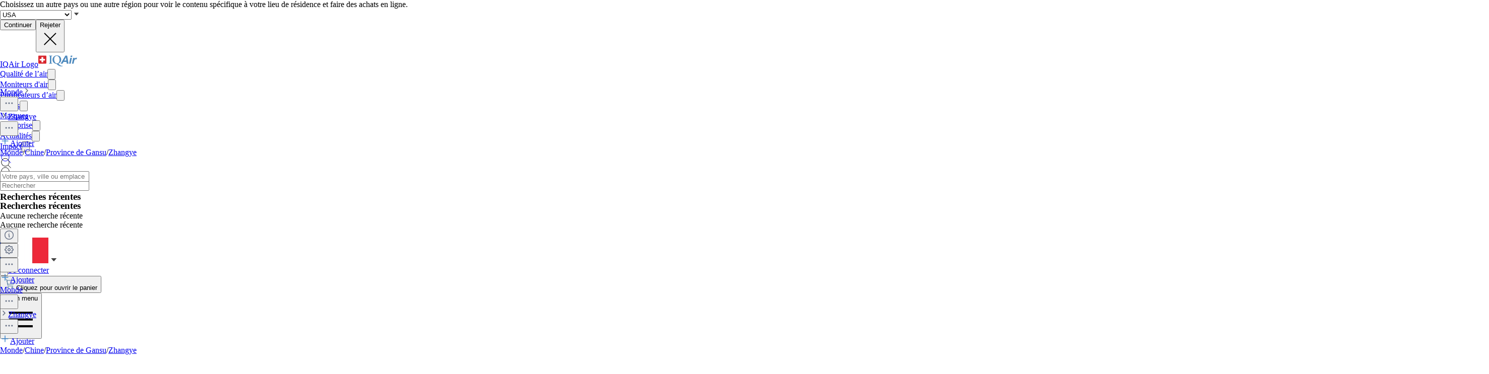

--- FILE ---
content_type: text/html; charset=utf-8
request_url: https://www.iqair.com/fr/china/gansu/zhangye
body_size: 103296
content:
<!DOCTYPE html><html lang="fr" dir="ltr" class="js lc-switcher-visible"><head><meta charSet="utf-8"/><meta name="viewport" content="width=device-width,initial-scale=1"/><script type="text/javascript" src="https://e486e75e09ee.edge.sdk.awswaf.com/e486e75e09ee/b1c3daab0149/challenge.js" defer=""></script><script>
            (function () {
              try {
                window.dataLayer = window.dataLayer || [];
                window.gtag = function () { dataLayer.push(arguments); };
                gtag('consent', 'default', {
                  ad_storage: 'denied',
                  analytics_storage: 'denied',
                  functionality_storage: 'denied',
                  personalization_storage: 'denied',
                  security_storage: 'granted',
                  ad_user_data: 'denied',
                  ad_personalization: 'denied'
                });

                window._sp_queue = [];
                window.ConsentFlags = window.ConsentFlags || {};
                window._sp_ = {
                  config: {
                    accountId: 2030,
                    baseEndpoint: 'https://cdn.privacy-mgmt.com',
                    globalcmp: {},
                    ...(typeof window !== 'undefined' && window.ENV?.MODE !== 'production'
                      ? { propertyHref: 'https://www.iqair.com' }
                      : {}),
                    joinHref: true,
                    events: {
                      onConsentReady(message_type, consentUUID, euconsent, info) {
                        if (message_type === 'globalcmp' && info?.applies) {
                          window.ConsentFlags.showPrivacyLink = true;
                          window.dispatchEvent(new Event('consentReady'));
                        }
                      },
                      onMessageChoiceSelect() {
                        window.dataLayer = window.dataLayer || [];
                        setTimeout(() => {
                          window.dataLayer.push({ event: 'consent_preferences_updated' });
                        }, 800);
                      },
                      onPrivacyManagerAction() {
                        window.dataLayer = window.dataLayer || [];
                        setTimeout(() => {
                          window.dataLayer.push({ event: 'consent_preferences_updated' });
                        }, 800);
                      },
                    }
                  }
                };
              } catch (e) {
                console.error('Sourcepoint initialization error:', e);
              }
            })();
          </script><link rel="preload" as="script" href="https://cdn.privacy-mgmt.com/unified/wrapperMessagingWithoutDetection.js" crossorigin="anonymous"/><script src="https://cdn.privacy-mgmt.com/unified/wrapperMessagingWithoutDetection.js" async="" crossorigin="anonymous"></script><link rel="stylesheet" href="/dl/assets/leaflet-gesture-handling-BvEb2b_N.css"/><link rel="stylesheet" href="/dl/assets/leaflet-Dk1mXWnz.css"/><link rel="stylesheet" href="/dl/assets/tailwind-CXHeWwZ0.css"/><link rel="stylesheet" href="/dl/assets/app-DTNcA6F-.css"/><link rel="stylesheet" href="/dl/assets/shopify-theme-D_O4jwAq.css"/><link rel="stylesheet" href="/dl/assets/css-variables-D6Vys_jz.css"/><link rel="stylesheet" href="/dl/assets/blog-nRcN0lnm.css"/><link rel="preconnect" href="https://www.googletagmanager.com" crossorigin="anonymous"/><link rel="preconnect" href="https://cdn.shopify.com"/><link rel="preconnect" href="https://shop.app"/><link rel="icon" type="image/svg+xml" href="/dl/assets/logos/apple-touch-icon.png"/><link rel="dns-prefetch" href="https://apps.bazaarvoice.com"/><link rel="preconnect" href="https://fonts.googleapis.com"/><link rel="stylesheet" href="https://fonts.googleapis.com/css2?family=Inter:ital,wght@0,400;0,500;0,700;1,400;1,700&amp;display=swap"/><link rel="stylesheet" href="/dl/assets/air-quality-places-CmtxshXC.css"/><link rel="preconnect" href="https://cdn.airvisual.net"/><script src="/dl/assets/vendor.min.js" defer=""></script><script type="module" src="https://unpkg.com/@google/model-viewer/dist/model-viewer.min.js"></script><title>Indice de Qualité de l&#x27;Air (IQA) à Zhangye et Pollution de l&#x27;Air en Chine | IQAir</title><meta property="og:title" content="Indice de Qualité de l&#x27;Air (IQA) à Zhangye et Pollution de l&#x27;Air en Chine | IQAir"/><meta property="twitter:title" content="Indice de Qualité de l&#x27;Air (IQA) à Zhangye et Pollution de l&#x27;Air en Chine | IQAir"/><meta name="description" content="L’Index de Qualité de l’Air (IQA) à Zhangye est actuellement Moyen. Obtenez les données météorologiques et sur le PM2.5 en temps réel, historiques et pr..."/><meta property="og:description" content="L’Index de Qualité de l’Air (IQA) à Zhangye est actuellement Moyen. Obtenez les données météorologiques et sur le PM2.5 en temps réel, historiques et pr..."/><meta property="twitter:description" content="L’Index de Qualité de l’Air (IQA) à Zhangye est actuellement Moyen. Obtenez les données météorologiques et sur le PM2.5 en temps réel, historiques et pr..."/><meta property="twitter:site" content="@airvisual"/><meta property="twitter:creator" content="@airvisual"/><link rel="canonical" href="https://www.iqair.com/fr/china/gansu/zhangye"/><meta property="og:url" content="https://www.iqair.com/fr/china/gansu/zhangye"/><script type="application/ld+json">{"@context":"https://schema.org","@type":"Organization","name":"IQAir","logo":"https://www.iqair.com/dl/web/logos/ic-logo-iq-air-blue.svg","sameAs":["https://www.facebook.com/iqair","https://twitter.com/IQAir","https://www.linkedin.com/company/the-iqair-group","https://www.instagram.com/iqair/","https://www.youtube.com/IQAir","https://www.pinterest.com/IQAir/","https://play.google.com/store/apps/details?id=com.airvisual\u0026hl=en_US\u0026gl=US","https://apps.apple.com/us/app/iqair-airvisual-air-quality/id1048912974"],"contactPoint":[{"@type":"ContactPoint","telephone":"+1-866-488-1918","contactType":"customer service","areaServed":"US"},{"@type":"ContactPoint","telephone":"+86-400-108-5117","contactType":"customer service","areaServed":"CN"}],"url":"https://www.iqair.com/fr/china/gansu/zhangye","potentialAction":{"@type":"SearchAction","target":"https://www.iqair.com/fr/search-results?q={search_term}","query":"required name='search_term'"}}</script></head><body data-button-hover="standard" data-hover-style="plain" data-rounded-button="round" data-rounded-input="round-slight" data-rounded-block="round" data-rounded-card="round" data-title-animation="true" data-page-rendering="true" data-lazy-image="true"><div id="cx_whatsapp_init"></div><style>
          .shopify-theme {
             --font-button-text-transform: uppercase;
          }
        </style><script nonce="1e825abe024f861778df46bc856361e4">window.ENV = {"MODE":"production","SENTRY_DSN":"https://8e3aea2ba071c511ad8e9f1d0b91dd04@o446702.ingest.us.sentry.io/4508132736892928","SENTRY_ENVIRONMENT":"production","SENTRY_SAMPLE_RATE":"0.05","SENTRY_RELEASE":"aa84ccd13dccca0f439631e45dbcc75c5293652c","SENTRY_PRODUCT_SAMPLING_RATE":"0.1","GOOGLE_TAG_MANAGER_ID":"GTM-PPQMD6","FACEBOOK_LOGIN_APP_ID":"398656046993675","GOOGLE_LOGIN_CLIENT_ID":"351521898-5bj7u78k0elfc3pod2gkejvfnju8hncf.apps.googleusercontent.com","APPLE_LOGIN_CLIENT_ID":"4235W294QP.com.airvisual.airvisual","PUBLIC_STORE_DOMAIN":"iqair-global-eur.myshopify.com","IQAIR_DASHBOARD_DOMAIN":"dashboard.iqair.com","WAF_SDK":"https://e486e75e09ee.edge.sdk.awswaf.com/e486e75e09ee/b1c3daab0149/challenge.js","CUSTOM_EMBEDDABLE_MAP_CONSTANTS_HOST":"https://www.airvisual.com","AIRVISUAL_CDN_DOMAIN":"https://cdn.airvisual.net","AIRVISUAL_OSM_DOMAIN":"https://osm.airvisual.net","AIRVISUAL_WIND_URL":"https://website-api.airvisual.com/prod/current-wind-surface-level-gfs-1.0.json","AIRVISUAL_EARTH_URL":"https://www.iqair.com/app/earth"}</script><div id="section-cart-drawer" class="shopify-theme shopify-section shopify-section-group-overlay-group "><cart-drawer id="CartDrawer" class="cart-drawer drawer drawer--end pointer-events-none fixed bottom-0 left-0 z-55 h-full w-full" role="dialog" aria-modal="true" aria-label="Panier" data-section-id="cart-drawer" hidden="true"><overlay-element aria-controls="CartDrawer" class="overlay fixed-modal pointer-events-none invisible fixed bottom-0 left-0 h-screen w-full opacity-0" id="overlay-element-close" aria-expanded="false"></overlay-element><div class="drawer__inner absolute top-0 z-1000 flex h-full w-full flex-col overflow-hidden"><gesture-element class="drawer__header invisible relative flex justify-between opacity-0"><!--$--><ul class="drawer__tabs flex gap-10" is="tab-list" data-testid="cart-header-tabs"><li data-testid="cart-header-cart-tab"><button class="drawer__tab relative" type="button" aria-controls="MiniCart-cart-drawer" aria-expanded="true" data-testid="cart-header-cart-button"><span class="drawer__title heading text-2xl leading-none tracking-tight lg:text-3xl" data-testid="cart-header-cart-title">Panier</span><cart-count class="count absolute text-xs leading-none font-medium lg:text-sm " aria-label="general.cart.cart_count" data-testid="cart-header-cart-count"></cart-count></button></li></ul><!--/$--><button class="button button--secondary button--close drawer__close hidden items-center justify-center sm:flex" type="button" is="hover-button" aria-controls="CartDrawer" aria-expanded="false" aria-label="Fermer"><span class="btn-fill" data-fill="true"></span><span class="btn-text"><svg class="icon icon-close icon-sm" viewBox="0 0 20 20" stroke="currentColor" fill="none" xmlns="http://www.w3.org/2000/svg"><path stroke-linecap="round" stroke-linejoin="round" d="M5 15L15 5M5 5L15 15"></path></svg></span></button></gesture-element><!--$--><!--/$--></div></cart-drawer></div><div class="flex min-h-screen flex-col"><header data-testid="page-header" class="app-header sticky top-0 z-30 w-full"><div data-testid="locale-banner" class="z-20 max-h-[var(--banner-height)] w-full gap-x-6 bg-[#007ace] text-[13px] text-white"><div class="mx-auto flex max-w-5xl flex-col justify-center gap-2 px-5.5 py-4 md:flex-row md:gap-10"><span data-testid="locale-banner-message" class="line-clamp-2">Choisissez un autre pays ou une autre région pour voir le contenu spécifique à votre lieu de résidence et faire des achats en ligne.</span><form data-testid="locale-banner-form" class="flex flex-3/4 gap-2.5 md:w-auto md:ps-7"><div class="grid w-full grid-cols-1"><select aria-label="select locale" data-testid="locale-banner-select" id="location" name="location" class="col-start-1 row-start-1 w-full appearance-none rounded-md bg-white px-5 text-gray-900 outline-0"><option value="USA" selected="">USA</option><option value="other">Autre pays ou région</option></select><svg xmlns="http://www.w3.org/2000/svg" viewBox="0 0 20 20" width="16" height="16" fill="currentColor" class="h-5 w-5 pointer-events-none col-start-1 row-start-1 mr-2 size-5 self-center justify-self-end sm:size-4 rotate-0"><g fill="none" fill-rule="evenodd"><path d="M0 0h24v24H0z"></path><path d="M11.24 15.114L6 9h12l-5.24 6.114a1 1 0 0 1-1.52 0z" fill="#414141"></path></g></svg></div><button data-testid="locale-banner-continue" type="submit" class="bg-secondary ml-2.5 flex min-w-[90px] cursor-pointer items-center justify-center rounded-sm px-4 py-2 text-sm whitespace-nowrap shadow-xs">Continuer</button><button data-testid="locale-banner-dismiss" class="cursor-pointer" type="button"><span class="sr-only">Rejeter</span><svg xmlns="http://www.w3.org/2000/svg" viewBox="0 0 20 20" aria-hidden="true" fill="currentColor" stroke="currentColor" class="h-5 w-5 size-5"><title>Close</title><line x1="4.44194" y1="4.30806" x2="15.7556" y2="15.6218" stroke-width="[object Object]"></line><line y1="-0.625" x2="16" y2="-0.625" transform="matrix(-0.707107 0.707107 0.707107 0.707107 16 4.75)" stroke-width="[object Object]"></line></svg></button></form></div></div><div class="flex w-full justify-center bg-white" style="height:var(--header-height-app)"><nav aria-label="Top Navigation" class="xxl:max-w-full mx-[18px] flex h-full w-full max-w-xl items-center justify-center md:mx-8"><a class="flex h-[42px] min-w-[112px] items-center" href="/fr/" data-discover="true"><span class="sr-only">IQAir Logo</span><img alt="IQAir Logo icon" src="/dl/assets/logos/ic-logo-iq-air-blue.svg" class="h-full w-full flex-none" loading="lazy" width="77" height="29"/></a><div class="h-full w-full"><div class="flex h-full w-full max-w-xl flex-1 items-center justify-end gap-5 lg:justify-between lg:gap-0 xxl:absolute xxl:ml-0 xxl:left-1/2 xxl:-translate-x-1/2 xxl:h-[var(--header-height-app)]"><div aria-label="Main Navigation" class="w-full" role="navigation" data-testis="nav-menu"><div class="flex w-full flex-col lg:h-full lg:w-full lg:flex-row lg:items-center lg:justify-start lg:gap-2 xl:gap-2 hidden lg:flex lg:pr-[10px]" role="list"><div role="listitem" class="flex w-full items-center justify-between gap-8 py-[14px] pr-2 pl-4 lg:w-[max-content] lg:min-w-[max-content] lg:justify-center lg:gap-0 lg:px-0 lg:py-0"><a class="font-body-l-medium lg:font-body-m-medium lg:hover:text-blue-active lg:hover:bg-blue-active-bgr text-text-primary flex h-full w-full rounded-sm px-1 lg:min-w-[max-content] lg:justify-center lg:py-2 lg:text-black xl:px-[10px] xl:py-3" aria-label="Qualité de l’air" href="/fr/world-air-quality" data-discover="true">Qualité de l’air</a><button class="hit box flex h-full w-[56px] cursor-pointer items-center justify-end lg:hidden" type="button" aria-label="Toggle submenu for Qualité de l’air"><svg xmlns="http://www.w3.org/2000/svg" viewBox="0 0 20 20" data-testid="icon-caret" fill="transparent" stroke="currentColor" class="h-5 w-5 h-6 w-6 text-gray-500 transition -rotate-90"><title>Caret</title><path d="M14 8L10 12L6 8" stroke-width="1"></path></svg></button></div><div role="listitem" class="flex w-full items-center justify-between gap-8 py-[14px] pr-2 pl-4 lg:w-[max-content] lg:min-w-[max-content] lg:justify-center lg:gap-0 lg:px-0 lg:py-0"><a class="font-body-l-medium lg:font-body-m-medium lg:hover:text-blue-active lg:hover:bg-blue-active-bgr text-text-primary flex h-full w-full rounded-sm px-1 lg:min-w-[max-content] lg:justify-center lg:py-2 lg:text-black xl:px-[10px] xl:py-3" aria-label="Moniteurs d&#x27;air" href="/fr/products/air-quality-monitors" data-discover="true">Moniteurs d&#x27;air</a><button class="hit box flex h-full w-[56px] cursor-pointer items-center justify-end lg:hidden" type="button" aria-label="Toggle submenu for Moniteurs d&#x27;air"><svg xmlns="http://www.w3.org/2000/svg" viewBox="0 0 20 20" data-testid="icon-caret" fill="transparent" stroke="currentColor" class="h-5 w-5 h-6 w-6 text-gray-500 transition -rotate-90"><title>Caret</title><path d="M14 8L10 12L6 8" stroke-width="1"></path></svg></button></div><div role="listitem" class="flex w-full items-center justify-between gap-8 py-[14px] pr-2 pl-4 lg:w-[max-content] lg:min-w-[max-content] lg:justify-center lg:gap-0 lg:px-0 lg:py-0"><a class="font-body-l-medium lg:font-body-m-medium lg:hover:text-blue-active lg:hover:bg-blue-active-bgr text-text-primary flex h-full w-full rounded-sm px-1 lg:min-w-[max-content] lg:justify-center lg:py-2 lg:text-black xl:px-[10px] xl:py-3" aria-label="Purificateurs d’air" href="/fr/products/air-purifiers" data-discover="true">Purificateurs d’air</a><button class="hit box flex h-full w-[56px] cursor-pointer items-center justify-end lg:hidden" type="button" aria-label="Toggle submenu for Purificateurs d’air"><svg xmlns="http://www.w3.org/2000/svg" viewBox="0 0 20 20" data-testid="icon-caret" fill="transparent" stroke="currentColor" class="h-5 w-5 h-6 w-6 text-gray-500 transition -rotate-90"><title>Caret</title><path d="M14 8L10 12L6 8" stroke-width="1"></path></svg></button></div><div role="listitem" class="flex w-full items-center justify-between gap-8 py-[14px] pr-2 pl-4 lg:w-[max-content] lg:min-w-[max-content] lg:justify-center lg:gap-0 lg:px-0 lg:py-0"><a class="font-body-l-medium lg:font-body-m-medium lg:hover:text-blue-active lg:hover:bg-blue-active-bgr text-text-primary flex h-full w-full rounded-sm px-1 lg:min-w-[max-content] lg:justify-center lg:py-2 lg:text-black xl:px-[10px] xl:py-3" aria-label="Filtres" href="/fr/products/replacement-filters" data-discover="true">Filtres</a><button class="hit box flex h-full w-[56px] cursor-pointer items-center justify-end lg:hidden" type="button" aria-label="Toggle submenu for Filtres"><svg xmlns="http://www.w3.org/2000/svg" viewBox="0 0 20 20" data-testid="icon-caret" fill="transparent" stroke="currentColor" class="h-5 w-5 h-6 w-6 text-gray-500 transition -rotate-90"><title>Caret</title><path d="M14 8L10 12L6 8" stroke-width="1"></path></svg></button></div><div role="listitem" class="flex w-full items-center justify-between gap-8 py-[14px] pr-2 pl-4 lg:w-[max-content] lg:min-w-[max-content] lg:justify-center lg:gap-0 lg:px-0 lg:py-0"><a class="font-body-l-medium lg:font-body-m-medium lg:hover:text-blue-active lg:hover:bg-blue-active-bgr text-text-primary flex h-full w-full rounded-sm px-1 lg:min-w-[max-content] lg:justify-center lg:py-2 lg:text-black xl:px-[10px] xl:py-3" aria-label="Masques" href="/fr/products/residential-solutions/kn95-ffp2-face-mask" data-discover="true">Masques</a></div><div role="listitem" class="flex w-full items-center justify-between gap-8 py-[14px] pr-2 pl-4 lg:w-[max-content] lg:min-w-[max-content] lg:justify-center lg:gap-0 lg:px-0 lg:py-0"><a class="font-body-l-medium lg:font-body-m-medium lg:hover:text-blue-active lg:hover:bg-blue-active-bgr text-text-primary flex h-full w-full rounded-sm px-1 lg:min-w-[max-content] lg:justify-center lg:py-2 lg:text-black xl:px-[10px] xl:py-3" aria-label="Entreprise" href="/fr/commercial-air-purifiers" data-discover="true">Entreprise</a><button class="hit box flex h-full w-[56px] cursor-pointer items-center justify-end lg:hidden" type="button" aria-label="Toggle submenu for Entreprise"><svg xmlns="http://www.w3.org/2000/svg" viewBox="0 0 20 20" data-testid="icon-caret" fill="transparent" stroke="currentColor" class="h-5 w-5 h-6 w-6 text-gray-500 transition -rotate-90"><title>Caret</title><path d="M14 8L10 12L6 8" stroke-width="1"></path></svg></button></div><div role="listitem" class="flex w-full items-center justify-between gap-8 py-[14px] pr-2 pl-4 lg:w-[max-content] lg:min-w-[max-content] lg:justify-center lg:gap-0 lg:px-0 lg:py-0"><a class="font-body-l-medium lg:font-body-m-medium lg:hover:text-blue-active lg:hover:bg-blue-active-bgr text-text-primary flex h-full w-full rounded-sm px-1 lg:min-w-[max-content] lg:justify-center lg:py-2 lg:text-black xl:px-[10px] xl:py-3" aria-label="Actualités" href="/fr/newsroom" data-discover="true">Actualités</a><button class="hit box flex h-full w-[56px] cursor-pointer items-center justify-end lg:hidden" type="button" aria-label="Toggle submenu for Actualités"><svg xmlns="http://www.w3.org/2000/svg" viewBox="0 0 20 20" data-testid="icon-caret" fill="transparent" stroke="currentColor" class="h-5 w-5 h-6 w-6 text-gray-500 transition -rotate-90"><title>Caret</title><path d="M14 8L10 12L6 8" stroke-width="1"></path></svg></button></div><div role="listitem" class="flex w-full items-center justify-between gap-8 py-[14px] pr-2 pl-4 lg:w-[max-content] lg:min-w-[max-content] lg:justify-center lg:gap-0 lg:px-0 lg:py-0"><a class="font-body-l-medium lg:font-body-m-medium lg:hover:text-blue-active lg:hover:bg-blue-active-bgr text-text-primary flex h-full w-full rounded-sm px-1 lg:min-w-[max-content] lg:justify-center lg:py-2 lg:text-black xl:px-[10px] xl:py-3" aria-label="Impact" href="/fr/about-iqair/our-causes" data-discover="true">Impact</a><button class="hit box flex h-full w-[56px] cursor-pointer items-center justify-end lg:hidden" type="button" aria-label="Toggle submenu for Impact"><svg xmlns="http://www.w3.org/2000/svg" viewBox="0 0 20 20" data-testid="icon-caret" fill="transparent" stroke="currentColor" class="h-5 w-5 h-6 w-6 text-gray-500 transition -rotate-90"><title>Caret</title><path d="M14 8L10 12L6 8" stroke-width="1"></path></svg></button></div></div></div><div class="mdlg:w-full xxl:mr-10 mdlg:max-w-[250px] xl:mr-[30px] xl:ml-[38px] xl:w-full xl:max-w-[250px]"><div class="relative flex w-full items-center justify-end"><a class="mdlg:hidden lg:bg-gray-very-light flex h-12 w-7 translate-x-1 cursor-pointer items-center justify-center bg-none md:w-12 md:translate-x-2 lg:flex lg:w-12 lg:-translate-x-1 xl:hidden" data-testid="search-button" aria-label="Mobile search button icon" href="/fr/mobile-search?includeWebsiteSearch=true" data-discover="true"><svg xmlns="http://www.w3.org/2000/svg" viewBox="0 0 24 24" class="text-blue-active mdlg:hidden lg:text-text-primary h-6 w-6 lg:flex" width="24" height="24"><g fill="none" fill-rule="evenodd"><path d="M0 24h24V0H0z"></path><path stroke="currentColor" stroke-linecap="round" stroke-linejoin="round" d="M5.045 15.871a7.655 7.655 0 0 1 0-10.827 7.655 7.655 0 0 1 10.827 0 7.655 7.655 0 0 1 0 10.827 7.655 7.655 0 0 1-10.827 0zm16.257 5.431l-5.063-5.064"></path></g></svg></a><div class="mdlg:bg-gray-light-borders mdlg:relative mdlg:flex mdlg:rounded-lg hidden h-12 cursor-pointer overflow-hidden lg:hidden xl:flex" data-testid="search-input-wrapper"><svg xmlns="http://www.w3.org/2000/svg" viewBox="0 0 24 24" class="text-text-primary absolute top-1/2 left-3 h-5 w-5 -translate-y-1/2" width="24" height="24" data-testid="search-icon"><g fill="none" fill-rule="evenodd"><path d="M0 24L24 24 24 0 0 0z"></path><path stroke="currentColor" stroke-linecap="round" stroke-linejoin="round" d="M5.045 15.871c-2.99-2.989-2.99-7.837 0-10.827 2.989-2.99 7.837-2.99 10.827 0s2.99 7.838 0 10.827c-2.99 2.99-7.838 2.99-10.827 0zM21.302 21.302L16.239 16.238"></path></g></svg><form method="get" action="/" class="w-full" data-discover="true"><input class="text-input-text caret-input-text h-full w-full cursor-pointer border border-none px-[38px] outline-none placeholder:text-gray-400" placeholder="Rechercher" name="q" type="search" autoComplete="off" data-testid="search-input" list=":R4q7cp5H1:"/></form></div><div class="border-gray-light-borders absolute top-full right-0 z-50 h-auto max-h-[400px] overflow-hidden rounded-lg border bg-white shadow-md mt-2 w-[470px] hidden" data-testid="search-results-dialog"><div class="flex w-full flex-col"><div class="flex-1"><section class="xxl:max-w-xl mx-auto w-full max-w-lg !px-0" data-testid="content-container"><div class="h-full"><div><h3 class="text-blue-dark lgsm:px-6 mt-[18px] mb-2 px-4 text-xs font-bold tracking-tight">Recherches récentes</h3><p class="text-text-primary lgsm:px-6 px-4 py-3 text-sm">Aucune recherche récente</p></div></div></section></div></div></div></div></div></div><span hidden="" style="position:fixed;top:1px;left:1px;width:1px;height:0;padding:0;margin:-1px;overflow:hidden;clip:rect(0, 0, 0, 0);white-space:nowrap;border-width:0;display:none"></span></div><div class="z-20 flex h-full translate-x-3 items-center"><div class="mr-3 flex h-full items-center md:mr-1 xl:mr-4"><div class="flex cursor-pointer py-3 lg:max-w-14 lg:items-center lg:justify-center lg:gap-1 xxl:mr-1 hidden h-full w-auto items-center lg:mr-1 lg:flex xl:mr-3" data-testid="country-selector-toggle" aria-label="Choisissez votre région ou votre pays" title="Choisissez votre région ou votre pays"><a class="flex h-auto cursor-pointer items-center text-gray-700 h-6 w-10" data-testid="country-flag" lang="fr" aria-label="Sélectionner France" href="/fr/choose-country-region" data-discover="true"><img alt="Drapeau de France" class="block w-10" src="https://cdn.airvisual.net/flags/france.jpg" loading="lazy" width="96" height="51"/></a><svg xmlns="http://www.w3.org/2000/svg" viewBox="0 0 20 20" width="18" height="18" fill="currentColor" class="h-5 w-5 text-text-primary h-[18px] w-[18px] rotate-0"><g fill="none" fill-rule="evenodd"><path d="M0 0h24v24H0z"></path><path d="M11.24 15.114L6 9h12l-5.24 6.114a1 1 0 0 1-1.52 0z" fill="#414141"></path></g></svg></div><div class="mr-1 flex h-full w-auto items-center"><button class="flex h-10 w-7 cursor-pointer items-center justify-center md:w-10 lg:hidden" data-testid="login-button"><svg xmlns="http://www.w3.org/2000/svg" viewBox="0 0 160 160" class="h-6 w-6"><title>Account</title><g fill="none" fill-rule="evenodd"><path fill="#DCE5EE" d="M160 80c0 44.176-35.824 80-80 80S0 124.176 0 80 35.824 0 80 0s80 35.824 80 80"></path><path fill="#879CB2" d="M80 24.152c18.56 0 33.616 15.04 33.616 33.608v10.552c0 18.864-12.512 28.032-15.36 36.56-2.6 7.816 5.632 12.704 15.864 16.408 10.216 3.704 14.864 5.096 22.496 7.936 1.633.609 3.171 1.377 4.596 2.286C126.538 148.927 104.56 160 80 160c-24.56 0-46.538-11.073-61.214-28.497 1.427-.91 2.965-1.678 4.598-2.287 7.632-2.84 12.28-4.232 22.496-7.936 10.232-3.704 18.464-8.592 15.864-16.408-2.848-8.528-15.36-17.696-15.36-36.56V57.76c0-18.568 15.056-33.608 33.616-33.608z"></path></g></svg><span hidden="" style="position:fixed;top:1px;left:1px;width:1px;height:0;padding:0;margin:-1px;overflow:hidden;clip:rect(0, 0, 0, 0);white-space:nowrap;border-width:0;display:none"></span></button><a class="hidden h-10 min-w-10 cursor-pointer items-center justify-center lg:flex" data-testid="login-link" href="/fr/account/login" data-discover="true"><span class="text-text-primary hidden h-full cursor-pointer items-center px-2 text-[16px] font-medium text-nowrap lg:flex">Se connecter</span></a></div><button class="flex h-10 w-7 cursor-pointer items-center md:w-10" aria-controls="CartDrawer"><!--$--><div class="group relative flex h-full w-full cursor-pointer items-center justify-center text-[12px]" aria-label="Ouvrir le panier" data-testid="cart-badge"><img src="/dl/assets/svg/ic-shop.svg" alt="Panier" class="h-[25px]" loading="lazy" width="24" height="25"/><span class="sr-only">Cliquez pour ouvrir le panier</span></div><!--/$--></button></div><div class="group flex h-full w-auto items-center lg:hidden" data-testid="menu-toggle"><button data-testid="menu-toggle-btn" type="button" class="text-indicator-active relative flex h-10 w-10 cursor-pointer items-center justify-center overflow-hidden rounded-full lg:hidden"><span class="bg-border absolute inset-0 scale-0 rounded-full opacity-0 transition-all duration-100 ease-out group-active:scale-100 group-active:opacity-100"></span><span class="sr-only">Open menu</span><svg xmlns="http://www.w3.org/2000/svg" viewBox="0 0 20 20" aria-hidden="true" fill="currentColor" stroke="currentColor" class="h-5 w-5 relative z-10 h-6 w-6"><title>Menu</title><line x1="3" y1="6.375" x2="17" y2="6.375" stroke-width="1.25"></line><line x1="3" y1="10.375" x2="17" y2="10.375" stroke-width="1.25"></line><line x1="3" y1="14.375" x2="17" y2="14.375" stroke-width="1.25"></line></svg></button></div></div></nav></div></header><main id="main-content" role="main" class="flex-1 has-[.mobile-search]:sticky has-[.mobile-search]:top-[var(--header-height-app)] has-[.mobile-search]:z-40" aria-labelledby="page-title"><div class="sticky top-(--content-position-top) z-5 h-px w-full bg-black opacity-6"></div><div class="lgsm:hidden flex h-[52px] w-full items-center bg-white px-2.5 py-2"><div class="lgsm:hidden flex h-[52px] w-full items-center justify-start overflow-hidden text-sm text-gray-500"><div class="grid w-full grid-cols-[1fr_minmax(0,_auto)] items-center gap-1"><div class="flex w-full items-center truncate text-xs"><a class="bg-transparent leading-5 font-medium text-gray-500" href="/fr/world-air-quality" data-discover="true">Monde</a><img src="/dl/assets/svg/ic-cheveron-sm-right-outline-gray-500-16.svg" width="16" height="16" alt="Arrow icon"/><div class="relative flex flex-none" data-headlessui-state=""><button class="cursor-pointer border-none outline-none" type="button" aria-expanded="false" data-headlessui-state=""><img src="/dl/assets/svg/ic-dots-horizontal-outline-24.svg" alt="Open settings dialog" class="h-5 w-5"/></button></div><span hidden="" style="position:fixed;top:1px;left:1px;width:1px;height:0;padding:0;margin:-1px;overflow:hidden;clip:rect(0, 0, 0, 0);white-space:nowrap;border-width:0;display:none"></span><img src="/dl/assets/svg/ic-cheveron-sm-right-outline-gray-500-16.svg" width="16" height="16" alt="Arrow icon"/><a class="truncate leading-5 font-bold text-gray-500" href="/fr/china/gansu/zhangye" data-discover="true">Zhangye</a></div><div class="flex flex-none items-center gap-2"><button class="hover:bg-mobile-search-bg flex h-9 w-9 min-w-9 cursor-pointer items-center justify-center rounded-lg border border-[#D0D5DD] bg-white shadow-[0_1px_2px_#0000000d] focus:shadow-[0_0_0_4px_#f3f5f7]"><img src="/dl/assets/svg/ic-dots-horizontal-outline-24.svg" alt="Open settings dialog" class="h-5 w-5"/></button><span hidden="" style="position:fixed;top:1px;left:1px;width:1px;height:0;padding:0;margin:-1px;overflow:hidden;clip:rect(0, 0, 0, 0);white-space:nowrap;border-width:0;display:none"></span><span hidden="" style="position:fixed;top:1px;left:1px;width:1px;height:0;padding:0;margin:-1px;overflow:hidden;clip:rect(0, 0, 0, 0);white-space:nowrap;border-width:0;display:none"></span><span hidden="" style="position:fixed;top:1px;left:1px;width:1px;height:0;padding:0;margin:-1px;overflow:hidden;clip:rect(0, 0, 0, 0);white-space:nowrap;border-width:0;display:none"></span><div tabindex="0" aria-describedby="tooltip" data-tooltip-trigger=""><a class="h-9 min-h-9 border-blue-lighter flex min-w-11 flex-row items-center justify-center gap-1 rounded-lg border bg-blue-50 py-3 pr-5 pl-4 font-medium whitespace-nowrap text-blue-600 shadow-2xl" data-testid="login-link" href="/fr/account/login" data-discover="true"><img src="/dl/assets/svg/plus-outline-blue-500.svg" width="20" height="20" alt="Add to favorites"/>Ajouter</a></div><div class="className=&quot;z-20 flex flex-col gap-4 rounded-lg bg-black p-2 text-[10px] text-white shadow-xl" role="tooltip" aria-hidden="true" hidden="" style="position:absolute"><div>Cliquez sur le bouton « Ajouter » (+) pour suivre cet emplacement dans votre liste « Lieux » et y accéder rapidement. Cette fonctionnalité nécessite de vous connecter à votre compte.</div></div></div></div></div><div class="lgsm:flex hidden text-sm text-gray-500"><a class="truncate bg-transparent text-xs leading-5 hover:text-gray-500 font-normal" href="/fr/world-air-quality" data-discover="true">Monde</a><span class="px-1">/</span><a class="truncate bg-transparent text-xs leading-5 hover:text-gray-500 font-normal" href="/fr/china" data-discover="true">Chine</a><span class="px-1">/</span><a class="truncate bg-transparent text-xs leading-5 hover:text-gray-500 font-normal" href="/fr/china/gansu" data-discover="true">Province de Gansu</a><span class="px-1">/</span><a class="truncate bg-transparent text-xs leading-5 hover:text-gray-500 font-bold" href="/fr/china/gansu/zhangye" data-discover="true">Zhangye</a></div></div><div class="bg-linear-gradient relative"><div class="lgsm:flex absolute hidden h-[900px] w-full bg-[radial-gradient(40%_44%_at_66%_23%,rgba(253,214,75,0.455)_4.5%,rgba(255,210,136,0)_100%)]"></div><div class="lgsm:gap-12 lgsm:px-6 lgsm:pt-8 lgsm:pb-12 lgsm:max-w-5xl relative mx-auto flex w-full flex-col gap-4 p-4 min-[1536px]:max-w-7xl min-[1536px]:px-8 min-[1536px]:pt-8 min-[1536px]:pb-12"><div class="lgsm:gap-12 flex w-full flex-col gap-4"><div class="lgsm:flex lgsm:shrink lgsm:flex-row gap-2"><div class="lgsm:flex hidden w-full items-center gap-3"><div class="relative z-9 flex w-full items-center"><div class="relative cursor-pointer overflow-hidden rounded-lg flex h-11 w-full border border-gray-300 input-shadow bg-white px-10" data-testid="search-input-wrapper"><svg xmlns="http://www.w3.org/2000/svg" viewBox="0 0 24 24" class="text-text-primary absolute top-1/2 left-3 h-5 w-5 -translate-y-1/2" width="24" height="24" data-testid="search-icon"><g fill="none" fill-rule="evenodd"><path d="M0 24L24 24 24 0 0 0z"></path><path stroke="currentColor" stroke-linecap="round" stroke-linejoin="round" d="M5.045 15.871c-2.99-2.989-2.99-7.837 0-10.827 2.989-2.99 7.837-2.99 10.827 0s2.99 7.838 0 10.827c-2.99 2.99-7.838 2.99-10.827 0zM21.302 21.302L16.239 16.238"></path></g></svg><form method="get" action="/fr/china/gansu/zhangye" class="w-full" data-discover="true"><input class="h-full w-full cursor-pointer text-sm text-gray-700 border border-none outline-none placeholder:text-gray-400" placeholder="Votre pays, ville ou emplacement..." name="q" type="search" autoComplete="off" data-testid="search-input" list="search-queries-datalist"/><input type="hidden" name="filter" value="aqi"/></form></div><div class="border-gray-light-borders absolute top-full right-0 z-50 h-auto max-h-[400px] overflow-hidden rounded-lg border bg-white shadow-md mt-2 w-[470px] hidden w-full" data-testid="search-results-dialog"><div class="flex w-full flex-col"><div class="flex-1"><section class="xxl:max-w-xl mx-auto w-full max-w-lg !px-0 xxl:max-w-none max-w-none" data-testid="content-container"><div class="h-full"><div><h3 class="text-blue-dark lgsm:px-6 mt-[18px] mb-2 px-4 text-xs font-bold tracking-tight">Recherches récentes</h3><p class="text-text-primary lgsm:px-6 px-4 py-3 text-sm">Aucune recherche récente</p></div></div></section></div></div></div></div><button class="hover:bg-mobile-search-bg flex h-11 w-11 min-w-11 cursor-pointer items-center justify-center rounded-lg border border-gray-300 bg-white shadow-xs"><img src="/dl/assets/svg/ic-information-circle-outline-gray-500.svg" alt="Open resources dialog" class="h-5 w-5"/></button><span hidden="" style="position:fixed;top:1px;left:1px;width:1px;height:0;padding:0;margin:-1px;overflow:hidden;clip:rect(0, 0, 0, 0);white-space:nowrap;border-width:0;display:none"></span><div class="relative" data-headlessui-state=""><button class="hover:bg-mobile-search-bg flex h-11 w-11 min-w-11 cursor-pointer items-center justify-center rounded-lg border border-gray-300 bg-white shadow-xs" type="button" aria-expanded="false" data-headlessui-state=""><img src="/dl/assets/svg/ic-setting-gray-500.svg" alt="Open settings dialog" class="h-5 w-5"/></button></div><span hidden="" style="position:fixed;top:1px;left:1px;width:1px;height:0;padding:0;margin:-1px;overflow:hidden;clip:rect(0, 0, 0, 0);white-space:nowrap;border-width:0;display:none"></span><div class="relative" data-headlessui-state=""><button class="hover:bg-mobile-search-bg flex h-11 w-11 min-w-11 cursor-pointer items-center justify-center rounded-lg border border-gray-300 bg-white shadow-xs" type="button" aria-expanded="false" data-headlessui-state=""><img src="/dl/assets/svg/ic-dots-horizontal-outline-24.svg" alt="Open settings dialog" class="h-5 w-5"/></button></div><span hidden="" style="position:fixed;top:1px;left:1px;width:1px;height:0;padding:0;margin:-1px;overflow:hidden;clip:rect(0, 0, 0, 0);white-space:nowrap;border-width:0;display:none"></span><span hidden="" style="position:fixed;top:1px;left:1px;width:1px;height:0;padding:0;margin:-1px;overflow:hidden;clip:rect(0, 0, 0, 0);white-space:nowrap;border-width:0;display:none"></span></div><div class="lgsm:block hidden"><div tabindex="0" aria-describedby="tooltip" data-tooltip-trigger=""><a class="h-11 min-h-11 border-blue-lighter flex min-w-11 flex-row items-center justify-center gap-1 rounded-lg border bg-blue-50 py-3 pr-5 pl-4 font-medium whitespace-nowrap text-blue-600 shadow-2xl" data-testid="login-link" href="/fr/account/login" data-discover="true"><img src="/dl/assets/svg/plus-outline-blue-500.svg" width="20" height="20" alt="Add to favorites"/>Ajouter</a></div><div class="className=&quot;z-20 flex flex-col gap-4 rounded-lg bg-black p-2 text-[10px] text-white shadow-xl" role="tooltip" aria-hidden="true" hidden="" style="position:absolute"><div>Cliquez sur le bouton « Ajouter » (+) pour suivre cet emplacement dans votre liste « Lieux » et y accéder rapidement. Cette fonctionnalité nécessite de vous connecter à votre compte.</div></div></div></div><div class="not-lgsm:flex-col not-lgsm:items-center flex items-start justify-between gap-5"><div class="not-lgsm:text-center flex flex-col gap-5"><div class="flex w-full flex-row justify-between gap-8"><div class="grid w-full grid-cols-1 content-start gap-5"><div class="lgsm:block hidden"><div class="lgsm:hidden flex h-[52px] w-full items-center justify-start overflow-hidden text-sm text-gray-500"><div class="grid w-full grid-cols-[1fr_minmax(0,_auto)] items-center gap-1"><div class="flex w-full items-center truncate text-xs"><a class="bg-transparent leading-5 font-medium text-gray-500" href="/fr/world-air-quality" data-discover="true">Monde</a><img src="/dl/assets/svg/ic-cheveron-sm-right-outline-gray-500-16.svg" width="16" height="16" alt="Arrow icon"/><div class="relative flex flex-none" data-headlessui-state=""><button class="cursor-pointer border-none outline-none" type="button" aria-expanded="false" data-headlessui-state=""><img src="/dl/assets/svg/ic-dots-horizontal-outline-24.svg" alt="Open settings dialog" class="h-5 w-5"/></button></div><span hidden="" style="position:fixed;top:1px;left:1px;width:1px;height:0;padding:0;margin:-1px;overflow:hidden;clip:rect(0, 0, 0, 0);white-space:nowrap;border-width:0;display:none"></span><img src="/dl/assets/svg/ic-cheveron-sm-right-outline-gray-500-16.svg" width="16" height="16" alt="Arrow icon"/><a class="truncate leading-5 font-bold text-gray-500" href="/fr/china/gansu/zhangye" data-discover="true">Zhangye</a></div><div class="flex flex-none items-center gap-2"><button class="hover:bg-mobile-search-bg flex h-9 w-9 min-w-9 cursor-pointer items-center justify-center rounded-lg border border-[#D0D5DD] bg-white shadow-[0_1px_2px_#0000000d] focus:shadow-[0_0_0_4px_#f3f5f7]"><img src="/dl/assets/svg/ic-dots-horizontal-outline-24.svg" alt="Open settings dialog" class="h-5 w-5"/></button><span hidden="" style="position:fixed;top:1px;left:1px;width:1px;height:0;padding:0;margin:-1px;overflow:hidden;clip:rect(0, 0, 0, 0);white-space:nowrap;border-width:0;display:none"></span><span hidden="" style="position:fixed;top:1px;left:1px;width:1px;height:0;padding:0;margin:-1px;overflow:hidden;clip:rect(0, 0, 0, 0);white-space:nowrap;border-width:0;display:none"></span><span hidden="" style="position:fixed;top:1px;left:1px;width:1px;height:0;padding:0;margin:-1px;overflow:hidden;clip:rect(0, 0, 0, 0);white-space:nowrap;border-width:0;display:none"></span><div tabindex="0" aria-describedby="tooltip" data-tooltip-trigger=""><a class="h-11 min-h-11 border-blue-lighter flex min-w-11 flex-row items-center justify-center gap-1 rounded-lg border bg-blue-50 py-3 pr-5 pl-4 font-medium whitespace-nowrap text-blue-600 shadow-2xl" data-testid="login-link" href="/fr/account/login" data-discover="true"><img src="/dl/assets/svg/plus-outline-blue-500.svg" width="20" height="20" alt="Add to favorites"/>Ajouter</a></div><div class="className=&quot;z-20 flex flex-col gap-4 rounded-lg bg-black p-2 text-[10px] text-white shadow-xl" role="tooltip" aria-hidden="true" hidden="" style="position:absolute"><div>Cliquez sur le bouton « Ajouter » (+) pour suivre cet emplacement dans votre liste « Lieux » et y accéder rapidement. Cette fonctionnalité nécessite de vous connecter à votre compte.</div></div></div></div></div><div class="lgsm:flex hidden text-sm text-gray-500"><a class="truncate bg-transparent text-xs leading-5 hover:text-gray-500 font-normal" href="/fr/world-air-quality" data-discover="true">Monde</a><span class="px-1">/</span><a class="truncate bg-transparent text-xs leading-5 hover:text-gray-500 font-normal" href="/fr/china" data-discover="true">Chine</a><span class="px-1">/</span><a class="truncate bg-transparent text-xs leading-5 hover:text-gray-500 font-normal" href="/fr/china/gansu" data-discover="true">Province de Gansu</a><span class="px-1">/</span><a class="truncate bg-transparent text-xs leading-5 hover:text-gray-500 font-bold" href="/fr/china/gansu/zhangye" data-discover="true">Zhangye</a></div></div><div class="lgsm:content-start lgsm:items-start flex flex-col items-center gap-2"><div class="flex items-center gap-4"><h1 class="text-input-text lgsm:text-4xl lgsm:leading-[44px] text-[28px] leading-[36px] font-bold tracking-[.38px]">Qualité de l’air à Zhangye</h1></div><h2 class="lgsm:text-left lgsm:text-[18px] lgsm:leading-[28px] text-center text-[14px] leading-[20px] font-normal tracking-[-.44px] text-gray-700">Indice de qualité de l’air (IQA⁺) et pollution de l’air (PM2.5) à Zhangye • 7K Abonnés • 12:00, janv. 20 Heure locale</h2></div></div></div><div class="not-lgsm:hidden"></div></div><div class="lgsm:items-end lgsm:w-fit flex w-full flex-col items-center gap-5"><div class="w-full min-w-[328px] overflow-hidden rounded-xl md:min-w-[360px] aqi-box-shadow-yellow max-w-[360px]"><div class="not-lgsm:gap-2 flex h-full w-full flex-col gap-3 p-4 aqi-bg-yellow text-black/70"><div class="flex items-center justify-between"><div class="flex items-center gap-4"><div class="line-clamp-2 flex flex-none flex-col items-center justify-center rounded-md p-2 aqi-legend-bg-yellow"><p class="text-lg font-medium">98</p><span class="text-[10px] uppercase">IQA⁺ US</span></div><p class="font-body-l-medium">Moyen</p></div><img src="/dl/assets/svg/aqi/ic_face_48_yellow.svg" alt="face expression based on aqi value" class="h-14 w-14" width="56" height="56"/></div><div class="h-[1px] w-full bg-black/10"></div><div class="font-body-m-medium flex items-center justify-between"><div class="flex items-center gap-1"><p class="font-body-m">Polluant principal:</p><p>PM2.5</p></div><p>34.5<!-- --> µg/m³</p></div></div><div class="font-body-s-medium flex items-center justify-between bg-white px-4 py-1 text-gray-900"><div class="flex items-center gap-1"><img src="/dl/assets/svg/weather/ic-weather-04d.svg" alt="weather condition icon" width="36" height="36"/><p>-9<!-- -->°</p></div><div class="flex flex-none items-center gap-1"><img src="/dl/assets/svg/ic-wind-s-sm-solid-weather-dk-gray-24.svg" width="20" height="20" alt="wind direction icon" style="rotate:137deg"/><p>3.5 km/h</p></div><div class="flex items-center gap-1"><img src="/dl/assets/svg/ic-humidity-2-solid-weather-blue-16.svg" alt="weather humid icon" width="20" height="20"/><p>48 %</p></div></div></div></div><div class="lgsm:hidden w-fit not-md:w-full"></div></div></div><div class="lgsm:gap-12 flex flex-col gap-4"><div class="lgsm:gap-5 flex flex-col gap-4"><div class="flex flex-col gap-4 rounded-xl border border-gray-200 bg-white py-5"><div class="flex flex-col gap-1 px-5"><h2 class="lgsm:text-base lgsm:leading-6 text-sm leading-5 font-bold text-black">Prévisions horaires</h2><p class="text-sm leading-5 text-gray-500">Prévision de l’indice de qualité de l’air (IQA⁺) à Zhangye</p></div><div class="hide-scrollbar flex overflow-x-auto"><script type="application/ld+json">{"@context":"https://schema.org","@type":"Table","about":"Prévision de l’indice de qualité de l’air (IQA⁺) à Zhangye","keywords":""}</script><table><tbody><tr><td><div class="flex"><div class="flex flex-col items-center gap-2 border-r border-dashed border-gray-200 px-2.5 text-sm text-gray-900"><p class="max-w-12 truncate">Maintenant</p><div class="text-black-50 aqi-bg-yellow lgsm:h-[26px] lgsm:w-[50px] h-[22px] w-11 rounded-sm border border-solid border-transparent"><p class="flex h-full w-full flex-col items-center justify-center text-sm font-medium">98</p></div><div class="flex h-11 flex-col items-center"><img height="32" width="32" draggable="false" src="/dl/assets/svg/weather/ic-weather-04d.svg" alt="Icône météo"/></div><p class="font-medium">-9°</p><div class="flex flex-col items-center"><img src="/dl/assets/svg/ic-wind-s-sm-solid-weather-dk-gray-16.svg" alt="Carte de qualité d&#x27;air IQAir AirVisual - Vent pivotant à {{number} }degré" style="rotate:137deg" width="16" height="16" draggable="false"/><p class="font-medium">3.5</p><p>km/h</p></div><div class="flex flex-col items-center"><img src="/dl/assets/svg/ic-humidity-2-solid-weather-blue-16.svg" alt="Icône d&#x27;humidité" width="16" height="16" draggable="false"/><p class="font-medium"> <!-- -->48%</p></div></div></div></td><td><div class="flex"><div class="flex flex-col items-center gap-2 border-r border-dashed border-gray-200 px-2.5 text-sm text-gray-900"><p class="max-w-12 truncate">13:00</p><div class="text-black-50 aqi-bg-yellow lgsm:h-[26px] lgsm:w-[50px] h-[22px] w-11 rounded-sm border border-solid border-transparent"><p class="flex h-full w-full flex-col items-center justify-center text-sm font-medium">96</p></div><div class="flex h-11 flex-col items-center"><img height="32" width="32" draggable="false" src="/dl/assets/svg/weather/ic-weather-04d.svg" alt="Icône météo"/></div><p class="font-medium">-9°</p><div class="flex flex-col items-center"><img src="/dl/assets/svg/ic-wind-s-sm-solid-weather-dk-gray-16.svg" alt="Carte de qualité d&#x27;air IQAir AirVisual - Vent pivotant à {{number} }degré" style="rotate:65deg" width="16" height="16" draggable="false"/><p class="font-medium">0</p><p>km/h</p></div><div class="flex flex-col items-center"><img src="/dl/assets/svg/ic-humidity-2-solid-weather-blue-16.svg" alt="Icône d&#x27;humidité" width="16" height="16" draggable="false"/><p class="font-medium"> <!-- -->47%</p></div></div></div></td><td><div class="flex"><div class="flex flex-col items-center gap-2 border-r border-dashed border-gray-200 px-2.5 text-sm text-gray-900"><p class="max-w-12 truncate">14:00</p><div class="text-black-50 aqi-bg-yellow lgsm:h-[26px] lgsm:w-[50px] h-[22px] w-11 rounded-sm border border-solid border-transparent"><p class="flex h-full w-full flex-col items-center justify-center text-sm font-medium">94</p></div><div class="flex h-11 flex-col items-center"><img height="32" width="32" draggable="false" src="/dl/assets/svg/weather/ic-weather-04d.svg" alt="Icône météo"/></div><p class="font-medium">-8°</p><div class="flex flex-col items-center"><img src="/dl/assets/svg/ic-wind-s-sm-solid-weather-dk-gray-16.svg" alt="Carte de qualité d&#x27;air IQAir AirVisual - Vent pivotant à {{number} }degré" style="rotate:337deg" width="16" height="16" draggable="false"/><p class="font-medium">3.6</p><p>km/h</p></div><div class="flex flex-col items-center"><img src="/dl/assets/svg/ic-humidity-2-solid-weather-blue-16.svg" alt="Icône d&#x27;humidité" width="16" height="16" draggable="false"/><p class="font-medium"> <!-- -->45%</p></div></div></div></td><td><div class="flex"><div class="flex flex-col items-center gap-2 border-r border-dashed border-gray-200 px-2.5 text-sm text-gray-900"><p class="max-w-12 truncate">15:00</p><div class="text-black-50 aqi-bg-yellow lgsm:h-[26px] lgsm:w-[50px] h-[22px] w-11 rounded-sm border border-solid border-transparent"><p class="flex h-full w-full flex-col items-center justify-center text-sm font-medium">92</p></div><div class="flex h-11 flex-col items-center"><img height="32" width="32" draggable="false" src="/dl/assets/svg/weather/ic-weather-03d.svg" alt="Icône météo"/></div><p class="font-medium">-7°</p><div class="flex flex-col items-center"><img src="/dl/assets/svg/ic-wind-s-sm-solid-weather-dk-gray-16.svg" alt="Carte de qualité d&#x27;air IQAir AirVisual - Vent pivotant à {{number} }degré" style="rotate:312deg" width="16" height="16" draggable="false"/><p class="font-medium">7.2</p><p>km/h</p></div><div class="flex flex-col items-center"><img src="/dl/assets/svg/ic-humidity-2-solid-weather-blue-16.svg" alt="Icône d&#x27;humidité" width="16" height="16" draggable="false"/><p class="font-medium"> <!-- -->42%</p></div></div></div></td><td><div class="flex"><div class="flex flex-col items-center gap-2 border-r border-dashed border-gray-200 px-2.5 text-sm text-gray-900"><p class="max-w-12 truncate">16:00</p><div class="text-black-50 aqi-bg-yellow lgsm:h-[26px] lgsm:w-[50px] h-[22px] w-11 rounded-sm border border-solid border-transparent"><p class="flex h-full w-full flex-col items-center justify-center text-sm font-medium">90</p></div><div class="flex h-11 flex-col items-center"><img height="32" width="32" draggable="false" src="/dl/assets/svg/weather/ic-weather-02d.svg" alt="Icône météo"/></div><p class="font-medium">-5°</p><div class="flex flex-col items-center"><img src="/dl/assets/svg/ic-wind-s-sm-solid-weather-dk-gray-16.svg" alt="Carte de qualité d&#x27;air IQAir AirVisual - Vent pivotant à {{number} }degré" style="rotate:323deg" width="16" height="16" draggable="false"/><p class="font-medium">10.8</p><p>km/h</p></div><div class="flex flex-col items-center"><img src="/dl/assets/svg/ic-humidity-2-solid-weather-blue-16.svg" alt="Icône d&#x27;humidité" width="16" height="16" draggable="false"/><p class="font-medium"> <!-- -->40%</p></div></div></div></td><td><div class="flex"><div class="flex flex-col items-center gap-2 border-r border-dashed border-gray-200 px-2.5 text-sm text-gray-900"><p class="max-w-12 truncate">17:00</p><div class="text-black-50 aqi-bg-yellow lgsm:h-[26px] lgsm:w-[50px] h-[22px] w-11 rounded-sm border border-solid border-transparent"><p class="flex h-full w-full flex-col items-center justify-center text-sm font-medium">87</p></div><div class="flex h-11 flex-col items-center"><img height="32" width="32" draggable="false" src="/dl/assets/svg/weather/ic-weather-02d.svg" alt="Icône météo"/></div><p class="font-medium">-5°</p><div class="flex flex-col items-center"><img src="/dl/assets/svg/ic-wind-s-sm-solid-weather-dk-gray-16.svg" alt="Carte de qualité d&#x27;air IQAir AirVisual - Vent pivotant à {{number} }degré" style="rotate:314deg" width="16" height="16" draggable="false"/><p class="font-medium">10.8</p><p>km/h</p></div><div class="flex flex-col items-center"><img src="/dl/assets/svg/ic-humidity-2-solid-weather-blue-16.svg" alt="Icône d&#x27;humidité" width="16" height="16" draggable="false"/><p class="font-medium"> <!-- -->40%</p></div></div></div></td><td><div class="flex"><div class="flex flex-col items-center gap-2 border-r border-dashed border-gray-200 px-2.5 text-sm text-gray-900"><p class="max-w-12 truncate">18:00</p><div class="text-black-50 aqi-bg-yellow lgsm:h-[26px] lgsm:w-[50px] h-[22px] w-11 rounded-sm border border-solid border-transparent"><p class="flex h-full w-full flex-col items-center justify-center text-sm font-medium">85</p></div><div class="flex h-11 flex-col items-center"><img height="32" width="32" draggable="false" src="/dl/assets/svg/weather/ic-weather-03d.svg" alt="Icône météo"/></div><p class="font-medium">-5°</p><div class="flex flex-col items-center"><img src="/dl/assets/svg/ic-wind-s-sm-solid-weather-dk-gray-16.svg" alt="Carte de qualité d&#x27;air IQAir AirVisual - Vent pivotant à {{number} }degré" style="rotate:315deg" width="16" height="16" draggable="false"/><p class="font-medium">7.2</p><p>km/h</p></div><div class="flex flex-col items-center"><img src="/dl/assets/svg/ic-humidity-2-solid-weather-blue-16.svg" alt="Icône d&#x27;humidité" width="16" height="16" draggable="false"/><p class="font-medium"> <!-- -->43%</p></div></div></div></td><td><div class="flex"><div class="flex flex-col items-center gap-2 border-r border-dashed border-gray-200 px-2.5 text-sm text-gray-900"><p class="max-w-12 truncate">19:00</p><div class="text-black-50 aqi-bg-yellow lgsm:h-[26px] lgsm:w-[50px] h-[22px] w-11 rounded-sm border border-solid border-transparent"><p class="flex h-full w-full flex-col items-center justify-center text-sm font-medium">82</p></div><div class="flex h-11 flex-col items-center"><img height="32" width="32" draggable="false" src="/dl/assets/svg/weather/ic-weather-03n.svg" alt="Icône météo"/></div><p class="font-medium">-6°</p><div class="flex flex-col items-center"><img src="/dl/assets/svg/ic-wind-s-sm-solid-weather-dk-gray-16.svg" alt="Carte de qualité d&#x27;air IQAir AirVisual - Vent pivotant à {{number} }degré" style="rotate:315deg" width="16" height="16" draggable="false"/><p class="font-medium">7.2</p><p>km/h</p></div><div class="flex flex-col items-center"><img src="/dl/assets/svg/ic-humidity-2-solid-weather-blue-16.svg" alt="Icône d&#x27;humidité" width="16" height="16" draggable="false"/><p class="font-medium"> <!-- -->47%</p></div></div></div></td><td><div class="flex"><div class="flex flex-col items-center gap-2 border-r border-dashed border-gray-200 px-2.5 text-sm text-gray-900"><p class="max-w-12 truncate">20:00</p><div class="text-black-50 aqi-bg-yellow lgsm:h-[26px] lgsm:w-[50px] h-[22px] w-11 rounded-sm border border-solid border-transparent"><p class="flex h-full w-full flex-col items-center justify-center text-sm font-medium">81</p></div><div class="flex h-11 flex-col items-center"><img height="32" width="32" draggable="false" src="/dl/assets/svg/weather/ic-weather-03n.svg" alt="Icône météo"/></div><p class="font-medium">-7°</p><div class="flex flex-col items-center"><img src="/dl/assets/svg/ic-wind-s-sm-solid-weather-dk-gray-16.svg" alt="Carte de qualité d&#x27;air IQAir AirVisual - Vent pivotant à {{number} }degré" style="rotate:305deg" width="16" height="16" draggable="false"/><p class="font-medium">3.6</p><p>km/h</p></div><div class="flex flex-col items-center"><img src="/dl/assets/svg/ic-humidity-2-solid-weather-blue-16.svg" alt="Icône d&#x27;humidité" width="16" height="16" draggable="false"/><p class="font-medium"> <!-- -->50%</p></div></div></div></td><td><div class="flex"><div class="flex flex-col items-center gap-2 border-r border-dashed border-gray-200 px-2.5 text-sm text-gray-900"><p class="max-w-12 truncate">21:00</p><div class="text-black-50 aqi-bg-yellow lgsm:h-[26px] lgsm:w-[50px] h-[22px] w-11 rounded-sm border border-solid border-transparent"><p class="flex h-full w-full flex-col items-center justify-center text-sm font-medium">79</p></div><div class="flex h-11 flex-col items-center"><img height="32" width="32" draggable="false" src="/dl/assets/svg/weather/ic-weather-04n.svg" alt="Icône météo"/></div><p class="font-medium">-8°</p><div class="flex flex-col items-center"><img src="/dl/assets/svg/ic-wind-s-sm-solid-weather-dk-gray-16.svg" alt="Carte de qualité d&#x27;air IQAir AirVisual - Vent pivotant à {{number} }degré" style="rotate:277deg" width="16" height="16" draggable="false"/><p class="font-medium">3.6</p><p>km/h</p></div><div class="flex flex-col items-center"><img src="/dl/assets/svg/ic-humidity-2-solid-weather-blue-16.svg" alt="Icône d&#x27;humidité" width="16" height="16" draggable="false"/><p class="font-medium"> <!-- -->52%</p></div></div></div></td><td><div class="flex"><div class="flex flex-col items-center gap-2 border-r border-dashed border-gray-200 px-2.5 text-sm text-gray-900"><p class="max-w-12 truncate">22:00</p><div class="text-black-50 aqi-bg-yellow lgsm:h-[26px] lgsm:w-[50px] h-[22px] w-11 rounded-sm border border-solid border-transparent"><p class="flex h-full w-full flex-col items-center justify-center text-sm font-medium">77</p></div><div class="flex h-11 flex-col items-center"><img height="32" width="32" draggable="false" src="/dl/assets/svg/weather/ic-weather-04n.svg" alt="Icône météo"/></div><p class="font-medium">-8°</p><div class="flex flex-col items-center"><img src="/dl/assets/svg/ic-wind-s-sm-solid-weather-dk-gray-16.svg" alt="Carte de qualité d&#x27;air IQAir AirVisual - Vent pivotant à {{number} }degré" style="rotate:247deg" width="16" height="16" draggable="false"/><p class="font-medium">0</p><p>km/h</p></div><div class="flex flex-col items-center"><img src="/dl/assets/svg/ic-humidity-2-solid-weather-blue-16.svg" alt="Icône d&#x27;humidité" width="16" height="16" draggable="false"/><p class="font-medium"> <!-- -->54%</p></div></div></div></td><td><div class="flex"><div class="border-none flex flex-col items-center gap-2 border-r border-dashed border-gray-200 px-2.5 text-sm text-gray-900"><p class="max-w-12 truncate">23:00</p><div class="text-black-50 aqi-bg-yellow lgsm:h-[26px] lgsm:w-[50px] h-[22px] w-11 rounded-sm border border-solid border-transparent"><p class="flex h-full w-full flex-col items-center justify-center text-sm font-medium">81</p></div><div class="flex h-11 flex-col items-center"><img height="32" width="32" draggable="false" src="/dl/assets/svg/weather/ic-weather-04n.svg" alt="Icône météo"/></div><p class="font-medium">-8°</p><div class="flex flex-col items-center"><img src="/dl/assets/svg/ic-wind-s-sm-solid-weather-dk-gray-16.svg" alt="Carte de qualité d&#x27;air IQAir AirVisual - Vent pivotant à {{number} }degré" style="rotate:243deg" width="16" height="16" draggable="false"/><p class="font-medium">0</p><p>km/h</p></div><div class="flex flex-col items-center"><img src="/dl/assets/svg/ic-humidity-2-solid-weather-blue-16.svg" alt="Icône d&#x27;humidité" width="16" height="16" draggable="false"/><p class="font-medium"> <!-- -->54%</p></div></div><div class="flex flex-col items-center gap-1"><p class="text-sm font-bold text-nowrap text-gray-700">mer.</p><div class="h-full w-px border-r border-dashed border-r-gray-400"></div></div></div></td><td><div class="flex"><div class="flex flex-col items-center gap-2 border-r border-dashed border-gray-200 px-2.5 text-sm text-gray-900"><p class="max-w-12 truncate">00:00</p><div class="text-black-50 aqi-bg-yellow lgsm:h-[26px] lgsm:w-[50px] h-[22px] w-11 rounded-sm border border-solid border-transparent"><p class="flex h-full w-full flex-col items-center justify-center text-sm font-medium">79</p></div><div class="flex h-11 flex-col items-center"><img height="32" width="32" draggable="false" src="/dl/assets/svg/weather/ic-weather-04n.svg" alt="Icône météo"/></div><p class="font-medium">-9°</p><div class="flex flex-col items-center"><img src="/dl/assets/svg/ic-wind-s-sm-solid-weather-dk-gray-16.svg" alt="Carte de qualité d&#x27;air IQAir AirVisual - Vent pivotant à {{number} }degré" style="rotate:303deg" width="16" height="16" draggable="false"/><p class="font-medium">0</p><p>km/h</p></div><div class="flex flex-col items-center"><img src="/dl/assets/svg/ic-humidity-2-solid-weather-blue-16.svg" alt="Icône d&#x27;humidité" width="16" height="16" draggable="false"/><p class="font-medium"> <!-- -->56%</p></div></div></div></td><td><div class="flex"><div class="flex flex-col items-center gap-2 border-r border-dashed border-gray-200 px-2.5 text-sm text-gray-900"><p class="max-w-12 truncate">01:00</p><div class="text-black-50 aqi-bg-yellow lgsm:h-[26px] lgsm:w-[50px] h-[22px] w-11 rounded-sm border border-solid border-transparent"><p class="flex h-full w-full flex-col items-center justify-center text-sm font-medium">79</p></div><div class="flex h-11 flex-col items-center"><img height="32" width="32" draggable="false" src="/dl/assets/svg/weather/ic-weather-03n.svg" alt="Icône météo"/></div><p class="font-medium">-9°</p><div class="flex flex-col items-center"><img src="/dl/assets/svg/ic-wind-s-sm-solid-weather-dk-gray-16.svg" alt="Carte de qualité d&#x27;air IQAir AirVisual - Vent pivotant à {{number} }degré" style="rotate:298deg" width="16" height="16" draggable="false"/><p class="font-medium">3.6</p><p>km/h</p></div><div class="flex flex-col items-center"><img src="/dl/assets/svg/ic-humidity-2-solid-weather-blue-16.svg" alt="Icône d&#x27;humidité" width="16" height="16" draggable="false"/><p class="font-medium"> <!-- -->56%</p></div></div></div></td><td><div class="flex"><div class="flex flex-col items-center gap-2 border-r border-dashed border-gray-200 px-2.5 text-sm text-gray-900"><p class="max-w-12 truncate">02:00</p><div class="text-black-50 aqi-bg-yellow lgsm:h-[26px] lgsm:w-[50px] h-[22px] w-11 rounded-sm border border-solid border-transparent"><p class="flex h-full w-full flex-col items-center justify-center text-sm font-medium">78</p></div><div class="flex h-11 flex-col items-center"><img height="32" width="32" draggable="false" src="/dl/assets/svg/weather/ic-weather-03n.svg" alt="Icône météo"/></div><p class="font-medium">-9°</p><div class="flex flex-col items-center"><img src="/dl/assets/svg/ic-wind-s-sm-solid-weather-dk-gray-16.svg" alt="Carte de qualité d&#x27;air IQAir AirVisual - Vent pivotant à {{number} }degré" style="rotate:318deg" width="16" height="16" draggable="false"/><p class="font-medium">3.6</p><p>km/h</p></div><div class="flex flex-col items-center"><img src="/dl/assets/svg/ic-humidity-2-solid-weather-blue-16.svg" alt="Icône d&#x27;humidité" width="16" height="16" draggable="false"/><p class="font-medium"> <!-- -->57%</p></div></div></div></td><td><div class="flex"><div class="flex flex-col items-center gap-2 border-r border-dashed border-gray-200 px-2.5 text-sm text-gray-900"><p class="max-w-12 truncate">03:00</p><div class="text-black-50 aqi-bg-yellow lgsm:h-[26px] lgsm:w-[50px] h-[22px] w-11 rounded-sm border border-solid border-transparent"><p class="flex h-full w-full flex-col items-center justify-center text-sm font-medium">78</p></div><div class="flex h-11 flex-col items-center"><img height="32" width="32" draggable="false" src="/dl/assets/svg/weather/ic-weather-03n.svg" alt="Icône météo"/></div><p class="font-medium">-9°</p><div class="flex flex-col items-center"><img src="/dl/assets/svg/ic-wind-s-sm-solid-weather-dk-gray-16.svg" alt="Carte de qualité d&#x27;air IQAir AirVisual - Vent pivotant à {{number} }degré" style="rotate:321deg" width="16" height="16" draggable="false"/><p class="font-medium">10.8</p><p>km/h</p></div><div class="flex flex-col items-center"><img src="/dl/assets/svg/ic-humidity-2-solid-weather-blue-16.svg" alt="Icône d&#x27;humidité" width="16" height="16" draggable="false"/><p class="font-medium"> <!-- -->59%</p></div></div></div></td><td><div class="flex"><div class="flex flex-col items-center gap-2 border-r border-dashed border-gray-200 px-2.5 text-sm text-gray-900"><p class="max-w-12 truncate">04:00</p><div class="text-black-50 aqi-bg-yellow lgsm:h-[26px] lgsm:w-[50px] h-[22px] w-11 rounded-sm border border-solid border-transparent"><p class="flex h-full w-full flex-col items-center justify-center text-sm font-medium">78</p></div><div class="flex h-11 flex-col items-center"><img height="32" width="32" draggable="false" src="/dl/assets/svg/weather/ic-weather-03n.svg" alt="Icône météo"/></div><p class="font-medium">-10°</p><div class="flex flex-col items-center"><img src="/dl/assets/svg/ic-wind-s-sm-solid-weather-dk-gray-16.svg" alt="Carte de qualité d&#x27;air IQAir AirVisual - Vent pivotant à {{number} }degré" style="rotate:308deg" width="16" height="16" draggable="false"/><p class="font-medium">10.8</p><p>km/h</p></div><div class="flex flex-col items-center"><img src="/dl/assets/svg/ic-humidity-2-solid-weather-blue-16.svg" alt="Icône d&#x27;humidité" width="16" height="16" draggable="false"/><p class="font-medium"> <!-- -->61%</p></div></div></div></td><td><div class="flex"><div class="flex flex-col items-center gap-2 border-r border-dashed border-gray-200 px-2.5 text-sm text-gray-900"><p class="max-w-12 truncate">05:00</p><div class="text-black-50 aqi-bg-yellow lgsm:h-[26px] lgsm:w-[50px] h-[22px] w-11 rounded-sm border border-solid border-transparent"><p class="flex h-full w-full flex-col items-center justify-center text-sm font-medium">76</p></div><div class="flex h-11 flex-col items-center"><img height="32" width="32" draggable="false" src="/dl/assets/svg/weather/ic-weather-04n.svg" alt="Icône météo"/></div><p class="font-medium">-11°</p><div class="flex flex-col items-center"><img src="/dl/assets/svg/ic-wind-s-sm-solid-weather-dk-gray-16.svg" alt="Carte de qualité d&#x27;air IQAir AirVisual - Vent pivotant à {{number} }degré" style="rotate:300deg" width="16" height="16" draggable="false"/><p class="font-medium">7.2</p><p>km/h</p></div><div class="flex flex-col items-center"><img src="/dl/assets/svg/ic-humidity-2-solid-weather-blue-16.svg" alt="Icône d&#x27;humidité" width="16" height="16" draggable="false"/><p class="font-medium"> <!-- -->61%</p></div></div></div></td><td><div class="flex"><div class="flex flex-col items-center gap-2 border-r border-dashed border-gray-200 px-2.5 text-sm text-gray-900"><p class="max-w-12 truncate">06:00</p><div class="text-black-50 aqi-bg-yellow lgsm:h-[26px] lgsm:w-[50px] h-[22px] w-11 rounded-sm border border-solid border-transparent"><p class="flex h-full w-full flex-col items-center justify-center text-sm font-medium">76</p></div><div class="flex h-11 flex-col items-center"><img height="32" width="32" draggable="false" src="/dl/assets/svg/weather/ic-weather-04n.svg" alt="Icône météo"/></div><p class="font-medium">-11°</p><div class="flex flex-col items-center"><img src="/dl/assets/svg/ic-wind-s-sm-solid-weather-dk-gray-16.svg" alt="Carte de qualité d&#x27;air IQAir AirVisual - Vent pivotant à {{number} }degré" style="rotate:319deg" width="16" height="16" draggable="false"/><p class="font-medium">3.6</p><p>km/h</p></div><div class="flex flex-col items-center"><img src="/dl/assets/svg/ic-humidity-2-solid-weather-blue-16.svg" alt="Icône d&#x27;humidité" width="16" height="16" draggable="false"/><p class="font-medium"> <!-- -->62%</p></div></div></div></td><td><div class="flex"><div class="flex flex-col items-center gap-2 border-r border-dashed border-gray-200 px-2.5 text-sm text-gray-900"><p class="max-w-12 truncate">07:00</p><div class="text-black-50 aqi-bg-yellow lgsm:h-[26px] lgsm:w-[50px] h-[22px] w-11 rounded-sm border border-solid border-transparent"><p class="flex h-full w-full flex-col items-center justify-center text-sm font-medium">76</p></div><div class="flex h-11 flex-col items-center"><img height="32" width="32" draggable="false" src="/dl/assets/svg/weather/ic-weather-04n.svg" alt="Icône météo"/></div><p class="font-medium">-12°</p><div class="flex flex-col items-center"><img src="/dl/assets/svg/ic-wind-s-sm-solid-weather-dk-gray-16.svg" alt="Carte de qualité d&#x27;air IQAir AirVisual - Vent pivotant à {{number} }degré" style="rotate:313deg" width="16" height="16" draggable="false"/><p class="font-medium">3.6</p><p>km/h</p></div><div class="flex flex-col items-center"><img src="/dl/assets/svg/ic-humidity-2-solid-weather-blue-16.svg" alt="Icône d&#x27;humidité" width="16" height="16" draggable="false"/><p class="font-medium"> <!-- -->62%</p></div></div></div></td><td><div class="flex"><div class="flex flex-col items-center gap-2 border-r border-dashed border-gray-200 px-2.5 text-sm text-gray-900"><p class="max-w-12 truncate">08:00</p><div class="text-black-50 aqi-bg-yellow lgsm:h-[26px] lgsm:w-[50px] h-[22px] w-11 rounded-sm border border-solid border-transparent"><p class="flex h-full w-full flex-col items-center justify-center text-sm font-medium">74</p></div><div class="flex h-11 flex-col items-center"><img height="32" width="32" draggable="false" src="/dl/assets/svg/weather/ic-weather-04n.svg" alt="Icône météo"/></div><p class="font-medium">-12°</p><div class="flex flex-col items-center"><img src="/dl/assets/svg/ic-wind-s-sm-solid-weather-dk-gray-16.svg" alt="Carte de qualité d&#x27;air IQAir AirVisual - Vent pivotant à {{number} }degré" style="rotate:322deg" width="16" height="16" draggable="false"/><p class="font-medium">3.6</p><p>km/h</p></div><div class="flex flex-col items-center"><img src="/dl/assets/svg/ic-humidity-2-solid-weather-blue-16.svg" alt="Icône d&#x27;humidité" width="16" height="16" draggable="false"/><p class="font-medium"> <!-- -->63%</p></div></div></div></td><td><div class="flex"><div class="flex flex-col items-center gap-2 border-r border-dashed border-gray-200 px-2.5 text-sm text-gray-900"><p class="max-w-12 truncate">09:00</p><div class="text-black-50 aqi-bg-yellow lgsm:h-[26px] lgsm:w-[50px] h-[22px] w-11 rounded-sm border border-solid border-transparent"><p class="flex h-full w-full flex-col items-center justify-center text-sm font-medium">74</p></div><div class="flex h-11 flex-col items-center"><img height="32" width="32" draggable="false" src="/dl/assets/svg/weather/ic-weather-04d.svg" alt="Icône météo"/></div><p class="font-medium">-11°</p><div class="flex flex-col items-center"><img src="/dl/assets/svg/ic-wind-s-sm-solid-weather-dk-gray-16.svg" alt="Carte de qualité d&#x27;air IQAir AirVisual - Vent pivotant à {{number} }degré" style="rotate:323deg" width="16" height="16" draggable="false"/><p class="font-medium">0</p><p>km/h</p></div><div class="flex flex-col items-center"><img src="/dl/assets/svg/ic-humidity-2-solid-weather-blue-16.svg" alt="Icône d&#x27;humidité" width="16" height="16" draggable="false"/><p class="font-medium"> <!-- -->62%</p></div></div></div></td><td><div class="flex"><div class="flex flex-col items-center gap-2 border-r border-dashed border-gray-200 px-2.5 text-sm text-gray-900"><p class="max-w-12 truncate">10:00</p><div class="text-black-50 aqi-bg-yellow lgsm:h-[26px] lgsm:w-[50px] h-[22px] w-11 rounded-sm border border-solid border-transparent"><p class="flex h-full w-full flex-col items-center justify-center text-sm font-medium">74</p></div><div class="flex h-11 flex-col items-center"><img height="32" width="32" draggable="false" src="/dl/assets/svg/weather/ic-weather-04d.svg" alt="Icône météo"/></div><p class="font-medium">-11°</p><div class="flex flex-col items-center"><img src="/dl/assets/svg/ic-wind-s-sm-solid-weather-dk-gray-16.svg" alt="Carte de qualité d&#x27;air IQAir AirVisual - Vent pivotant à {{number} }degré" style="rotate:155deg" width="16" height="16" draggable="false"/><p class="font-medium">0</p><p>km/h</p></div><div class="flex flex-col items-center"><img src="/dl/assets/svg/ic-humidity-2-solid-weather-blue-16.svg" alt="Icône d&#x27;humidité" width="16" height="16" draggable="false"/><p class="font-medium"> <!-- -->58%</p></div></div></div></td><td><div class="flex"><div class="flex flex-col items-center gap-2 border-r border-dashed border-gray-200 px-2.5 text-sm text-gray-900"><p class="max-w-12 truncate">11:00</p><div class="text-black-50 aqi-bg-yellow lgsm:h-[26px] lgsm:w-[50px] h-[22px] w-11 rounded-sm border border-solid border-transparent"><p class="flex h-full w-full flex-col items-center justify-center text-sm font-medium">77</p></div><div class="flex h-11 flex-col items-center"><img height="32" width="32" draggable="false" src="/dl/assets/svg/weather/ic-weather-04d.svg" alt="Icône météo"/></div><p class="font-medium">-10°</p><div class="flex flex-col items-center"><img src="/dl/assets/svg/ic-wind-s-sm-solid-weather-dk-gray-16.svg" alt="Carte de qualité d&#x27;air IQAir AirVisual - Vent pivotant à {{number} }degré" style="rotate:132deg" width="16" height="16" draggable="false"/><p class="font-medium">3.6</p><p>km/h</p></div><div class="flex flex-col items-center"><img src="/dl/assets/svg/ic-humidity-2-solid-weather-blue-16.svg" alt="Icône d&#x27;humidité" width="16" height="16" draggable="false"/><p class="font-medium"> <!-- -->54%</p></div></div></div></td><td><div class="flex"><div class="flex flex-col items-center gap-2 border-r border-dashed border-gray-200 px-2.5 text-sm text-gray-900"><p class="max-w-12 truncate">12:00</p><div class="text-black-50 aqi-bg-yellow lgsm:h-[26px] lgsm:w-[50px] h-[22px] w-11 rounded-sm border border-solid border-transparent"><p class="flex h-full w-full flex-col items-center justify-center text-sm font-medium">77</p></div><div class="flex h-11 flex-col items-center"><img height="32" width="32" draggable="false" src="/dl/assets/svg/weather/ic-weather-04d.svg" alt="Icône météo"/></div><p class="font-medium">-8°</p><div class="flex flex-col items-center"><img src="/dl/assets/svg/ic-wind-s-sm-solid-weather-dk-gray-16.svg" alt="Carte de qualité d&#x27;air IQAir AirVisual - Vent pivotant à {{number} }degré" style="rotate:141deg" width="16" height="16" draggable="false"/><p class="font-medium">3.6</p><p>km/h</p></div><div class="flex flex-col items-center"><img src="/dl/assets/svg/ic-humidity-2-solid-weather-blue-16.svg" alt="Icône d&#x27;humidité" width="16" height="16" draggable="false"/><p class="font-medium"> <!-- -->48%</p></div></div></div></td><td><div class="flex"><div class="flex flex-col items-center gap-2 border-r border-dashed border-gray-200 px-2.5 text-sm text-gray-900"><p class="max-w-12 truncate">13:00</p><div class="text-black-50 aqi-bg-yellow lgsm:h-[26px] lgsm:w-[50px] h-[22px] w-11 rounded-sm border border-solid border-transparent"><p class="flex h-full w-full flex-col items-center justify-center text-sm font-medium">77</p></div><div class="flex h-11 flex-col items-center"><img height="32" width="32" draggable="false" src="/dl/assets/svg/weather/ic-weather-04d.svg" alt="Icône météo"/></div><p class="font-medium">-7°</p><div class="flex flex-col items-center"><img src="/dl/assets/svg/ic-wind-s-sm-solid-weather-dk-gray-16.svg" alt="Carte de qualité d&#x27;air IQAir AirVisual - Vent pivotant à {{number} }degré" style="rotate:148deg" width="16" height="16" draggable="false"/><p class="font-medium">7.2</p><p>km/h</p></div><div class="flex flex-col items-center"><img src="/dl/assets/svg/ic-humidity-2-solid-weather-blue-16.svg" alt="Icône d&#x27;humidité" width="16" height="16" draggable="false"/><p class="font-medium"> <!-- -->44%</p></div></div></div></td><td><div class="flex"><div class="flex flex-col items-center gap-2 border-r border-dashed border-gray-200 px-2.5 text-sm text-gray-900"><p class="max-w-12 truncate">14:00</p><div class="text-black-50 aqi-bg-yellow lgsm:h-[26px] lgsm:w-[50px] h-[22px] w-11 rounded-sm border border-solid border-transparent"><p class="flex h-full w-full flex-col items-center justify-center text-sm font-medium">77</p></div><div class="flex h-11 flex-col items-center"><img height="32" width="32" draggable="false" src="/dl/assets/svg/weather/ic-weather-04d.svg" alt="Icône météo"/></div><p class="font-medium">-5°</p><div class="flex flex-col items-center"><img src="/dl/assets/svg/ic-wind-s-sm-solid-weather-dk-gray-16.svg" alt="Carte de qualité d&#x27;air IQAir AirVisual - Vent pivotant à {{number} }degré" style="rotate:136deg" width="16" height="16" draggable="false"/><p class="font-medium">10.8</p><p>km/h</p></div><div class="flex flex-col items-center"><img src="/dl/assets/svg/ic-humidity-2-solid-weather-blue-16.svg" alt="Icône d&#x27;humidité" width="16" height="16" draggable="false"/><p class="font-medium"> <!-- -->41%</p></div></div></div></td><td><div class="flex"><div class="flex flex-col items-center gap-2 border-r border-dashed border-gray-200 px-2.5 text-sm text-gray-900"><p class="max-w-12 truncate">15:00</p><div class="text-black-50 aqi-bg-yellow lgsm:h-[26px] lgsm:w-[50px] h-[22px] w-11 rounded-sm border border-solid border-transparent"><p class="flex h-full w-full flex-col items-center justify-center text-sm font-medium">77</p></div><div class="flex h-11 flex-col items-center"><img height="32" width="32" draggable="false" src="/dl/assets/svg/weather/ic-weather-04d.svg" alt="Icône météo"/></div><p class="font-medium">-4°</p><div class="flex flex-col items-center"><img src="/dl/assets/svg/ic-wind-s-sm-solid-weather-dk-gray-16.svg" alt="Carte de qualité d&#x27;air IQAir AirVisual - Vent pivotant à {{number} }degré" style="rotate:125deg" width="16" height="16" draggable="false"/><p class="font-medium">7.2</p><p>km/h</p></div><div class="flex flex-col items-center"><img src="/dl/assets/svg/ic-humidity-2-solid-weather-blue-16.svg" alt="Icône d&#x27;humidité" width="16" height="16" draggable="false"/><p class="font-medium"> <!-- -->38%</p></div></div></div></td><td><div class="flex"><div class="flex flex-col items-center gap-2 border-r border-dashed border-gray-200 px-2.5 text-sm text-gray-900"><p class="max-w-12 truncate">16:00</p><div class="text-black-50 aqi-bg-yellow lgsm:h-[26px] lgsm:w-[50px] h-[22px] w-11 rounded-sm border border-solid border-transparent"><p class="flex h-full w-full flex-col items-center justify-center text-sm font-medium">77</p></div><div class="flex h-11 flex-col items-center"><img height="32" width="32" draggable="false" src="/dl/assets/svg/weather/ic-weather-04d.svg" alt="Icône météo"/></div><p class="font-medium">-3°</p><div class="flex flex-col items-center"><img src="/dl/assets/svg/ic-wind-s-sm-solid-weather-dk-gray-16.svg" alt="Carte de qualité d&#x27;air IQAir AirVisual - Vent pivotant à {{number} }degré" style="rotate:129deg" width="16" height="16" draggable="false"/><p class="font-medium">7.2</p><p>km/h</p></div><div class="flex flex-col items-center"><img src="/dl/assets/svg/ic-humidity-2-solid-weather-blue-16.svg" alt="Icône d&#x27;humidité" width="16" height="16" draggable="false"/><p class="font-medium"> <!-- -->38%</p></div></div></div></td><td><div class="flex"><div class="flex flex-col items-center gap-2 border-r border-dashed border-gray-200 px-2.5 text-sm text-gray-900"><p class="max-w-12 truncate">17:00</p><div class="text-black-50 aqi-bg-yellow lgsm:h-[26px] lgsm:w-[50px] h-[22px] w-11 rounded-sm border border-solid border-transparent"><p class="flex h-full w-full flex-col items-center justify-center text-sm font-medium">75</p></div><div class="flex h-11 flex-col items-center"><img height="32" width="32" draggable="false" src="/dl/assets/svg/weather/ic-weather-04d.svg" alt="Icône météo"/></div><p class="font-medium">-3°</p><div class="flex flex-col items-center"><img src="/dl/assets/svg/ic-wind-s-sm-solid-weather-dk-gray-16.svg" alt="Carte de qualité d&#x27;air IQAir AirVisual - Vent pivotant à {{number} }degré" style="rotate:117deg" width="16" height="16" draggable="false"/><p class="font-medium">10.8</p><p>km/h</p></div><div class="flex flex-col items-center"><img src="/dl/assets/svg/ic-humidity-2-solid-weather-blue-16.svg" alt="Icône d&#x27;humidité" width="16" height="16" draggable="false"/><p class="font-medium"> <!-- -->38%</p></div></div></div></td><td><div class="flex"><div class="flex flex-col items-center gap-2 border-r border-dashed border-gray-200 px-2.5 text-sm text-gray-900"><p class="max-w-12 truncate">18:00</p><div class="text-black-50 aqi-bg-yellow lgsm:h-[26px] lgsm:w-[50px] h-[22px] w-11 rounded-sm border border-solid border-transparent"><p class="flex h-full w-full flex-col items-center justify-center text-sm font-medium">75</p></div><div class="flex h-11 flex-col items-center"><img height="32" width="32" draggable="false" src="/dl/assets/svg/weather/ic-weather-04d.svg" alt="Icône météo"/></div><p class="font-medium">-4°</p><div class="flex flex-col items-center"><img src="/dl/assets/svg/ic-wind-s-sm-solid-weather-dk-gray-16.svg" alt="Carte de qualité d&#x27;air IQAir AirVisual - Vent pivotant à {{number} }degré" style="rotate:114deg" width="16" height="16" draggable="false"/><p class="font-medium">10.8</p><p>km/h</p></div><div class="flex flex-col items-center"><img src="/dl/assets/svg/ic-humidity-2-solid-weather-blue-16.svg" alt="Icône d&#x27;humidité" width="16" height="16" draggable="false"/><p class="font-medium"> <!-- -->41%</p></div></div></div></td><td><div class="flex"><div class="flex flex-col items-center gap-2 border-r border-dashed border-gray-200 px-2.5 text-sm text-gray-900"><p class="max-w-12 truncate">19:00</p><div class="text-black-50 aqi-bg-yellow lgsm:h-[26px] lgsm:w-[50px] h-[22px] w-11 rounded-sm border border-solid border-transparent"><p class="flex h-full w-full flex-col items-center justify-center text-sm font-medium">75</p></div><div class="flex h-11 flex-col items-center"><img height="32" width="32" draggable="false" src="/dl/assets/svg/weather/ic-weather-03n.svg" alt="Icône météo"/></div><p class="font-medium">-4°</p><div class="flex flex-col items-center"><img src="/dl/assets/svg/ic-wind-s-sm-solid-weather-dk-gray-16.svg" alt="Carte de qualité d&#x27;air IQAir AirVisual - Vent pivotant à {{number} }degré" style="rotate:117deg" width="16" height="16" draggable="false"/><p class="font-medium">10.8</p><p>km/h</p></div><div class="flex flex-col items-center"><img src="/dl/assets/svg/ic-humidity-2-solid-weather-blue-16.svg" alt="Icône d&#x27;humidité" width="16" height="16" draggable="false"/><p class="font-medium"> <!-- -->45%</p></div></div></div></td><td><div class="flex"><div class="flex flex-col items-center gap-2 border-r border-dashed border-gray-200 px-2.5 text-sm text-gray-900"><p class="max-w-12 truncate">20:00</p><div class="text-black-50 aqi-bg-yellow lgsm:h-[26px] lgsm:w-[50px] h-[22px] w-11 rounded-sm border border-solid border-transparent"><p class="flex h-full w-full flex-col items-center justify-center text-sm font-medium">79</p></div><div class="flex h-11 flex-col items-center"><img height="32" width="32" draggable="false" src="/dl/assets/svg/weather/ic-weather-03n.svg" alt="Icône météo"/></div><p class="font-medium">-5°</p><div class="flex flex-col items-center"><img src="/dl/assets/svg/ic-wind-s-sm-solid-weather-dk-gray-16.svg" alt="Carte de qualité d&#x27;air IQAir AirVisual - Vent pivotant à {{number} }degré" style="rotate:160deg" width="16" height="16" draggable="false"/><p class="font-medium">3.6</p><p>km/h</p></div><div class="flex flex-col items-center"><img src="/dl/assets/svg/ic-humidity-2-solid-weather-blue-16.svg" alt="Icône d&#x27;humidité" width="16" height="16" draggable="false"/><p class="font-medium"> <!-- -->46%</p></div></div></div></td><td><div class="flex"><div class="flex flex-col items-center gap-2 border-r border-dashed border-gray-200 px-2.5 text-sm text-gray-900"><p class="max-w-12 truncate">21:00</p><div class="text-black-50 aqi-bg-yellow lgsm:h-[26px] lgsm:w-[50px] h-[22px] w-11 rounded-sm border border-solid border-transparent"><p class="flex h-full w-full flex-col items-center justify-center text-sm font-medium">79</p></div><div class="flex h-11 flex-col items-center"><img height="32" width="32" draggable="false" src="/dl/assets/svg/weather/ic-weather-01n.svg" alt="Icône météo"/></div><p class="font-medium">-5°</p><div class="flex flex-col items-center"><img src="/dl/assets/svg/ic-wind-s-sm-solid-weather-dk-gray-16.svg" alt="Carte de qualité d&#x27;air IQAir AirVisual - Vent pivotant à {{number} }degré" style="rotate:216deg" width="16" height="16" draggable="false"/><p class="font-medium">7.2</p><p>km/h</p></div><div class="flex flex-col items-center"><img src="/dl/assets/svg/ic-humidity-2-solid-weather-blue-16.svg" alt="Icône d&#x27;humidité" width="16" height="16" draggable="false"/><p class="font-medium"> <!-- -->49%</p></div></div></div></td><td><div class="flex"><div class="flex flex-col items-center gap-2 border-r border-dashed border-gray-200 px-2.5 text-sm text-gray-900"><p class="max-w-12 truncate">22:00</p><div class="text-black-50 aqi-bg-yellow lgsm:h-[26px] lgsm:w-[50px] h-[22px] w-11 rounded-sm border border-solid border-transparent"><p class="flex h-full w-full flex-col items-center justify-center text-sm font-medium">79</p></div><div class="flex h-11 flex-col items-center"><img height="32" width="32" draggable="false" src="/dl/assets/svg/weather/ic-weather-01n.svg" alt="Icône météo"/></div><p class="font-medium">-6°</p><div class="flex flex-col items-center"><img src="/dl/assets/svg/ic-wind-s-sm-solid-weather-dk-gray-16.svg" alt="Carte de qualité d&#x27;air IQAir AirVisual - Vent pivotant à {{number} }degré" style="rotate:285deg" width="16" height="16" draggable="false"/><p class="font-medium">0</p><p>km/h</p></div><div class="flex flex-col items-center"><img src="/dl/assets/svg/ic-humidity-2-solid-weather-blue-16.svg" alt="Icône d&#x27;humidité" width="16" height="16" draggable="false"/><p class="font-medium"> <!-- -->54%</p></div></div></div></td><td><div class="flex"><div class="border-none flex flex-col items-center gap-2 border-r border-dashed border-gray-200 px-2.5 text-sm text-gray-900"><p class="max-w-12 truncate">23:00</p><div class="text-black-50 aqi-bg-yellow lgsm:h-[26px] lgsm:w-[50px] h-[22px] w-11 rounded-sm border border-solid border-transparent"><p class="flex h-full w-full flex-col items-center justify-center text-sm font-medium">79</p></div><div class="flex h-11 flex-col items-center"><img height="32" width="32" draggable="false" src="/dl/assets/svg/weather/ic-weather-01n.svg" alt="Icône météo"/></div><p class="font-medium">-6°</p><div class="flex flex-col items-center"><img src="/dl/assets/svg/ic-wind-s-sm-solid-weather-dk-gray-16.svg" alt="Carte de qualité d&#x27;air IQAir AirVisual - Vent pivotant à {{number} }degré" style="rotate:328deg" width="16" height="16" draggable="false"/><p class="font-medium">10.8</p><p>km/h</p></div><div class="flex flex-col items-center"><img src="/dl/assets/svg/ic-humidity-2-solid-weather-blue-16.svg" alt="Icône d&#x27;humidité" width="16" height="16" draggable="false"/><p class="font-medium"> <!-- -->53%</p></div></div><div class="flex flex-col items-center gap-1"><p class="text-sm font-bold text-nowrap text-gray-700">jeu.</p><div class="h-full w-px border-r border-dashed border-r-gray-400"></div></div></div></td><td><div class="flex"><div class="flex flex-col items-center gap-2 border-r border-dashed border-gray-200 px-2.5 text-sm text-gray-900"><p class="max-w-12 truncate">00:00</p><div class="text-black-50 aqi-bg-yellow lgsm:h-[26px] lgsm:w-[50px] h-[22px] w-11 rounded-sm border border-solid border-transparent"><p class="flex h-full w-full flex-col items-center justify-center text-sm font-medium">79</p></div><div class="flex h-11 flex-col items-center"><img height="32" width="32" draggable="false" src="/dl/assets/svg/weather/ic-weather-01n.svg" alt="Icône météo"/></div><p class="font-medium">-7°</p><div class="flex flex-col items-center"><img src="/dl/assets/svg/ic-wind-s-sm-solid-weather-dk-gray-16.svg" alt="Carte de qualité d&#x27;air IQAir AirVisual - Vent pivotant à {{number} }degré" style="rotate:292deg" width="16" height="16" draggable="false"/><p class="font-medium">14.4</p><p>km/h</p></div><div class="flex flex-col items-center"><img src="/dl/assets/svg/ic-humidity-2-solid-weather-blue-16.svg" alt="Icône d&#x27;humidité" width="16" height="16" draggable="false"/><p class="font-medium"> <!-- -->57%</p></div></div></div></td><td><div class="flex"><div class="flex flex-col items-center gap-2 border-r border-dashed border-gray-200 px-2.5 text-sm text-gray-900"><p class="max-w-12 truncate">01:00</p><div class="text-black-50 aqi-bg-yellow lgsm:h-[26px] lgsm:w-[50px] h-[22px] w-11 rounded-sm border border-solid border-transparent"><p class="flex h-full w-full flex-col items-center justify-center text-sm font-medium">79</p></div><div class="flex h-11 flex-col items-center"><img height="32" width="32" draggable="false" src="/dl/assets/svg/weather/ic-weather-01n.svg" alt="Icône météo"/></div><p class="font-medium">-8°</p><div class="flex flex-col items-center"><img src="/dl/assets/svg/ic-wind-s-sm-solid-weather-dk-gray-16.svg" alt="Carte de qualité d&#x27;air IQAir AirVisual - Vent pivotant à {{number} }degré" style="rotate:287deg" width="16" height="16" draggable="false"/><p class="font-medium">14.4</p><p>km/h</p></div><div class="flex flex-col items-center"><img src="/dl/assets/svg/ic-humidity-2-solid-weather-blue-16.svg" alt="Icône d&#x27;humidité" width="16" height="16" draggable="false"/><p class="font-medium"> <!-- -->61%</p></div></div></div></td><td><div class="flex"><div class="flex flex-col items-center gap-2 border-r border-dashed border-gray-200 px-2.5 text-sm text-gray-900"><p class="max-w-12 truncate">02:00</p><div class="text-black-50 aqi-bg-yellow lgsm:h-[26px] lgsm:w-[50px] h-[22px] w-11 rounded-sm border border-solid border-transparent"><p class="flex h-full w-full flex-col items-center justify-center text-sm font-medium">76</p></div><div class="flex h-11 flex-col items-center"><img height="32" width="32" draggable="false" src="/dl/assets/svg/weather/ic-weather-01n.svg" alt="Icône météo"/></div><p class="font-medium">-9°</p><div class="flex flex-col items-center"><img src="/dl/assets/svg/ic-wind-s-sm-solid-weather-dk-gray-16.svg" alt="Carte de qualité d&#x27;air IQAir AirVisual - Vent pivotant à {{number} }degré" style="rotate:280deg" width="16" height="16" draggable="false"/><p class="font-medium">7.2</p><p>km/h</p></div><div class="flex flex-col items-center"><img src="/dl/assets/svg/ic-humidity-2-solid-weather-blue-16.svg" alt="Icône d&#x27;humidité" width="16" height="16" draggable="false"/><p class="font-medium"> <!-- -->62%</p></div></div></div></td><td><div class="flex"><div class="flex flex-col items-center gap-2 border-r border-dashed border-gray-200 px-2.5 text-sm text-gray-900"><p class="max-w-12 truncate">03:00</p><div class="text-black-50 aqi-bg-yellow lgsm:h-[26px] lgsm:w-[50px] h-[22px] w-11 rounded-sm border border-solid border-transparent"><p class="flex h-full w-full flex-col items-center justify-center text-sm font-medium">76</p></div><div class="flex h-11 flex-col items-center"><img height="32" width="32" draggable="false" src="/dl/assets/svg/weather/ic-weather-01n.svg" alt="Icône météo"/></div><p class="font-medium">-9°</p><div class="flex flex-col items-center"><img src="/dl/assets/svg/ic-wind-s-sm-solid-weather-dk-gray-16.svg" alt="Carte de qualité d&#x27;air IQAir AirVisual - Vent pivotant à {{number} }degré" style="rotate:249deg" width="16" height="16" draggable="false"/><p class="font-medium">3.6</p><p>km/h</p></div><div class="flex flex-col items-center"><img src="/dl/assets/svg/ic-humidity-2-solid-weather-blue-16.svg" alt="Icône d&#x27;humidité" width="16" height="16" draggable="false"/><p class="font-medium"> <!-- -->64%</p></div></div></div></td><td><div class="flex"><div class="flex flex-col items-center gap-2 border-r border-dashed border-gray-200 px-2.5 text-sm text-gray-900"><p class="max-w-12 truncate">04:00</p><div class="text-black-50 aqi-bg-yellow lgsm:h-[26px] lgsm:w-[50px] h-[22px] w-11 rounded-sm border border-solid border-transparent"><p class="flex h-full w-full flex-col items-center justify-center text-sm font-medium">76</p></div><div class="flex h-11 flex-col items-center"><img height="32" width="32" draggable="false" src="/dl/assets/svg/weather/ic-weather-01n.svg" alt="Icône météo"/></div><p class="font-medium">-9°</p><div class="flex flex-col items-center"><img src="/dl/assets/svg/ic-wind-s-sm-solid-weather-dk-gray-16.svg" alt="Carte de qualité d&#x27;air IQAir AirVisual - Vent pivotant à {{number} }degré" style="rotate:160deg" width="16" height="16" draggable="false"/><p class="font-medium">3.6</p><p>km/h</p></div><div class="flex flex-col items-center"><img src="/dl/assets/svg/ic-humidity-2-solid-weather-blue-16.svg" alt="Icône d&#x27;humidité" width="16" height="16" draggable="false"/><p class="font-medium"> <!-- -->66%</p></div></div></div></td><td><div class="flex"><div class="flex flex-col items-center gap-2 border-r border-dashed border-gray-200 px-2.5 text-sm text-gray-900"><p class="max-w-12 truncate">05:00</p><div class="text-black-50 aqi-bg-yellow lgsm:h-[26px] lgsm:w-[50px] h-[22px] w-11 rounded-sm border border-solid border-transparent"><p class="flex h-full w-full flex-col items-center justify-center text-sm font-medium">70</p></div><div class="flex h-11 flex-col items-center"><img height="32" width="32" draggable="false" src="/dl/assets/svg/weather/ic-weather-01n.svg" alt="Icône météo"/></div><p class="font-medium">-9°</p><div class="flex flex-col items-center"><img src="/dl/assets/svg/ic-wind-s-sm-solid-weather-dk-gray-16.svg" alt="Carte de qualité d&#x27;air IQAir AirVisual - Vent pivotant à {{number} }degré" style="rotate:144deg" width="16" height="16" draggable="false"/><p class="font-medium">7.2</p><p>km/h</p></div><div class="flex flex-col items-center"><img src="/dl/assets/svg/ic-humidity-2-solid-weather-blue-16.svg" alt="Icône d&#x27;humidité" width="16" height="16" draggable="false"/><p class="font-medium"> <!-- -->64%</p></div></div></div></td><td><div class="flex"><div class="flex flex-col items-center gap-2 border-r border-dashed border-gray-200 px-2.5 text-sm text-gray-900"><p class="max-w-12 truncate">06:00</p><div class="text-black-50 aqi-bg-yellow lgsm:h-[26px] lgsm:w-[50px] h-[22px] w-11 rounded-sm border border-solid border-transparent"><p class="flex h-full w-full flex-col items-center justify-center text-sm font-medium">70</p></div><div class="flex h-11 flex-col items-center"><img height="32" width="32" draggable="false" src="/dl/assets/svg/weather/ic-weather-02n.svg" alt="Icône météo"/></div><p class="font-medium">-9°</p><div class="flex flex-col items-center"><img src="/dl/assets/svg/ic-wind-s-sm-solid-weather-dk-gray-16.svg" alt="Carte de qualité d&#x27;air IQAir AirVisual - Vent pivotant à {{number} }degré" style="rotate:134deg" width="16" height="16" draggable="false"/><p class="font-medium">7.2</p><p>km/h</p></div><div class="flex flex-col items-center"><img src="/dl/assets/svg/ic-humidity-2-solid-weather-blue-16.svg" alt="Icône d&#x27;humidité" width="16" height="16" draggable="false"/><p class="font-medium"> <!-- -->65%</p></div></div></div></td><td><div class="flex"><div class="flex flex-col items-center gap-2 border-r border-dashed border-gray-200 px-2.5 text-sm text-gray-900"><p class="max-w-12 truncate">07:00</p><div class="text-black-50 aqi-bg-yellow lgsm:h-[26px] lgsm:w-[50px] h-[22px] w-11 rounded-sm border border-solid border-transparent"><p class="flex h-full w-full flex-col items-center justify-center text-sm font-medium">70</p></div><div class="flex h-11 flex-col items-center"><img height="32" width="32" draggable="false" src="/dl/assets/svg/weather/ic-weather-02n.svg" alt="Icône météo"/></div><p class="font-medium">-9°</p><div class="flex flex-col items-center"><img src="/dl/assets/svg/ic-wind-s-sm-solid-weather-dk-gray-16.svg" alt="Carte de qualité d&#x27;air IQAir AirVisual - Vent pivotant à {{number} }degré" style="rotate:152deg" width="16" height="16" draggable="false"/><p class="font-medium">3.6</p><p>km/h</p></div><div class="flex flex-col items-center"><img src="/dl/assets/svg/ic-humidity-2-solid-weather-blue-16.svg" alt="Icône d&#x27;humidité" width="16" height="16" draggable="false"/><p class="font-medium"> <!-- -->65%</p></div></div></div></td><td><div class="flex"><div class="flex flex-col items-center gap-2 border-r border-dashed border-gray-200 px-2.5 text-sm text-gray-900"><p class="max-w-12 truncate">08:00</p><div class="text-black-50 aqi-bg-yellow lgsm:h-[26px] lgsm:w-[50px] h-[22px] w-11 rounded-sm border border-solid border-transparent"><p class="flex h-full w-full flex-col items-center justify-center text-sm font-medium">69</p></div><div class="flex h-11 flex-col items-center"><img height="32" width="32" draggable="false" src="/dl/assets/svg/weather/ic-weather-02n.svg" alt="Icône météo"/></div><p class="font-medium">-10°</p><div class="flex flex-col items-center"><img src="/dl/assets/svg/ic-wind-s-sm-solid-weather-dk-gray-16.svg" alt="Carte de qualité d&#x27;air IQAir AirVisual - Vent pivotant à {{number} }degré" style="rotate:186deg" width="16" height="16" draggable="false"/><p class="font-medium">3.6</p><p>km/h</p></div><div class="flex flex-col items-center"><img src="/dl/assets/svg/ic-humidity-2-solid-weather-blue-16.svg" alt="Icône d&#x27;humidité" width="16" height="16" draggable="false"/><p class="font-medium"> <!-- -->66%</p></div></div></div></td><td><div class="flex"><div class="flex flex-col items-center gap-2 border-r border-dashed border-gray-200 px-2.5 text-sm text-gray-900"><p class="max-w-12 truncate">09:00</p><div class="text-black-50 aqi-bg-yellow lgsm:h-[26px] lgsm:w-[50px] h-[22px] w-11 rounded-sm border border-solid border-transparent"><p class="flex h-full w-full flex-col items-center justify-center text-sm font-medium">69</p></div><div class="flex h-11 flex-col items-center"><img height="32" width="32" draggable="false" src="/dl/assets/svg/weather/ic-weather-03d.svg" alt="Icône météo"/></div><p class="font-medium">-9°</p><div class="flex flex-col items-center"><img src="/dl/assets/svg/ic-wind-s-sm-solid-weather-dk-gray-16.svg" alt="Carte de qualité d&#x27;air IQAir AirVisual - Vent pivotant à {{number} }degré" style="rotate:157deg" width="16" height="16" draggable="false"/><p class="font-medium">3.6</p><p>km/h</p></div><div class="flex flex-col items-center"><img src="/dl/assets/svg/ic-humidity-2-solid-weather-blue-16.svg" alt="Icône d&#x27;humidité" width="16" height="16" draggable="false"/><p class="font-medium"> <!-- -->61%</p></div></div></div></td><td><div class="flex"><div class="flex flex-col items-center gap-2 border-r border-dashed border-gray-200 px-2.5 text-sm text-gray-900"><p class="max-w-12 truncate">10:00</p><div class="text-black-50 aqi-bg-yellow lgsm:h-[26px] lgsm:w-[50px] h-[22px] w-11 rounded-sm border border-solid border-transparent"><p class="flex h-full w-full flex-col items-center justify-center text-sm font-medium">69</p></div><div class="flex h-11 flex-col items-center"><img height="32" width="32" draggable="false" src="/dl/assets/svg/weather/ic-weather-03d.svg" alt="Icône météo"/></div><p class="font-medium">-7°</p><div class="flex flex-col items-center"><img src="/dl/assets/svg/ic-wind-s-sm-solid-weather-dk-gray-16.svg" alt="Carte de qualité d&#x27;air IQAir AirVisual - Vent pivotant à {{number} }degré" style="rotate:129deg" width="16" height="16" draggable="false"/><p class="font-medium">3.6</p><p>km/h</p></div><div class="flex flex-col items-center"><img src="/dl/assets/svg/ic-humidity-2-solid-weather-blue-16.svg" alt="Icône d&#x27;humidité" width="16" height="16" draggable="false"/><p class="font-medium"> <!-- -->53%</p></div></div></div></td><td><div class="flex"><div class="flex flex-col items-center gap-2 border-r border-dashed border-gray-200 px-2.5 text-sm text-gray-900"><p class="max-w-12 truncate">11:00</p><div class="text-black-50 aqi-bg-yellow lgsm:h-[26px] lgsm:w-[50px] h-[22px] w-11 rounded-sm border border-solid border-transparent"><p class="flex h-full w-full flex-col items-center justify-center text-sm font-medium">66</p></div><div class="flex h-11 flex-col items-center"><img height="32" width="32" draggable="false" src="/dl/assets/svg/weather/ic-weather-02d.svg" alt="Icône météo"/></div><p class="font-medium">-5°</p><div class="flex flex-col items-center"><img src="/dl/assets/svg/ic-wind-s-sm-solid-weather-dk-gray-16.svg" alt="Carte de qualité d&#x27;air IQAir AirVisual - Vent pivotant à {{number} }degré" style="rotate:172deg" width="16" height="16" draggable="false"/><p class="font-medium">3.6</p><p>km/h</p></div><div class="flex flex-col items-center"><img src="/dl/assets/svg/ic-humidity-2-solid-weather-blue-16.svg" alt="Icône d&#x27;humidité" width="16" height="16" draggable="false"/><p class="font-medium"> <!-- -->46%</p></div></div></div></td><td><div class="flex"><div class="flex flex-col items-center gap-2 border-r border-dashed border-gray-200 px-2.5 text-sm text-gray-900"><p class="max-w-12 truncate">12:00</p><div class="text-black-50 aqi-bg-yellow lgsm:h-[26px] lgsm:w-[50px] h-[22px] w-11 rounded-sm border border-solid border-transparent"><p class="flex h-full w-full flex-col items-center justify-center text-sm font-medium">66</p></div><div class="flex h-11 flex-col items-center"><img height="32" width="32" draggable="false" src="/dl/assets/svg/weather/ic-weather-02d.svg" alt="Icône météo"/></div><p class="font-medium">-4°</p><div class="flex flex-col items-center"><img src="/dl/assets/svg/ic-wind-s-sm-solid-weather-dk-gray-16.svg" alt="Carte de qualité d&#x27;air IQAir AirVisual - Vent pivotant à {{number} }degré" style="rotate:156deg" width="16" height="16" draggable="false"/><p class="font-medium">0</p><p>km/h</p></div><div class="flex flex-col items-center"><img src="/dl/assets/svg/ic-humidity-2-solid-weather-blue-16.svg" alt="Icône d&#x27;humidité" width="16" height="16" draggable="false"/><p class="font-medium"> <!-- -->41%</p></div></div></div></td><td><div class="flex"><div class="flex flex-col items-center gap-2 border-r border-dashed border-gray-200 px-2.5 text-sm text-gray-900"><p class="max-w-12 truncate">13:00</p><div class="text-black-50 aqi-bg-yellow lgsm:h-[26px] lgsm:w-[50px] h-[22px] w-11 rounded-sm border border-solid border-transparent"><p class="flex h-full w-full flex-col items-center justify-center text-sm font-medium">66</p></div><div class="flex h-11 flex-col items-center"><img height="32" width="32" draggable="false" src="/dl/assets/svg/weather/ic-weather-02d.svg" alt="Icône météo"/></div><p class="font-medium">-2°</p><div class="flex flex-col items-center"><img src="/dl/assets/svg/ic-wind-s-sm-solid-weather-dk-gray-16.svg" alt="Carte de qualité d&#x27;air IQAir AirVisual - Vent pivotant à {{number} }degré" style="rotate:191deg" width="16" height="16" draggable="false"/><p class="font-medium">0</p><p>km/h</p></div><div class="flex flex-col items-center"><img src="/dl/assets/svg/ic-humidity-2-solid-weather-blue-16.svg" alt="Icône d&#x27;humidité" width="16" height="16" draggable="false"/><p class="font-medium"> <!-- -->37%</p></div></div></div></td><td><div class="flex"><div class="flex flex-col items-center gap-2 border-r border-dashed border-gray-200 px-2.5 text-sm text-gray-900"><p class="max-w-12 truncate">14:00</p><div class="text-black-50 aqi-bg-yellow lgsm:h-[26px] lgsm:w-[50px] h-[22px] w-11 rounded-sm border border-solid border-transparent"><p class="flex h-full w-full flex-col items-center justify-center text-sm font-medium">61</p></div><div class="flex h-11 flex-col items-center"><img height="32" width="32" draggable="false" src="/dl/assets/svg/weather/ic-weather-01d.svg" alt="Icône météo"/></div><p class="font-medium">-1°</p><div class="flex flex-col items-center"><img src="/dl/assets/svg/ic-wind-s-sm-solid-weather-dk-gray-16.svg" alt="Carte de qualité d&#x27;air IQAir AirVisual - Vent pivotant à {{number} }degré" style="rotate:221deg" width="16" height="16" draggable="false"/><p class="font-medium">0</p><p>km/h</p></div><div class="flex flex-col items-center"><img src="/dl/assets/svg/ic-humidity-2-solid-weather-blue-16.svg" alt="Icône d&#x27;humidité" width="16" height="16" draggable="false"/><p class="font-medium"> <!-- -->34%</p></div></div></div></td><td><div class="flex"><div class="flex flex-col items-center gap-2 border-r border-dashed border-gray-200 px-2.5 text-sm text-gray-900"><p class="max-w-12 truncate">15:00</p><div class="text-black-50 aqi-bg-yellow lgsm:h-[26px] lgsm:w-[50px] h-[22px] w-11 rounded-sm border border-solid border-transparent"><p class="flex h-full w-full flex-col items-center justify-center text-sm font-medium">61</p></div><div class="flex h-11 flex-col items-center"><img height="32" width="32" draggable="false" src="/dl/assets/svg/weather/ic-weather-01d.svg" alt="Icône météo"/></div><p class="font-medium">0°</p><div class="flex flex-col items-center"><img src="/dl/assets/svg/ic-wind-s-sm-solid-weather-dk-gray-16.svg" alt="Carte de qualité d&#x27;air IQAir AirVisual - Vent pivotant à {{number} }degré" style="rotate:242deg" width="16" height="16" draggable="false"/><p class="font-medium">0</p><p>km/h</p></div><div class="flex flex-col items-center"><img src="/dl/assets/svg/ic-humidity-2-solid-weather-blue-16.svg" alt="Icône d&#x27;humidité" width="16" height="16" draggable="false"/><p class="font-medium"> <!-- -->31%</p></div></div></div></td><td><div class="flex"><div class="flex flex-col items-center gap-2 border-r border-dashed border-gray-200 px-2.5 text-sm text-gray-900"><p class="max-w-12 truncate">16:00</p><div class="text-black-50 aqi-bg-yellow lgsm:h-[26px] lgsm:w-[50px] h-[22px] w-11 rounded-sm border border-solid border-transparent"><p class="flex h-full w-full flex-col items-center justify-center text-sm font-medium">61</p></div><div class="flex h-11 flex-col items-center"><img height="32" width="32" draggable="false" src="/dl/assets/svg/weather/ic-weather-01d.svg" alt="Icône météo"/></div><p class="font-medium">0°</p><div class="flex flex-col items-center"><img src="/dl/assets/svg/ic-wind-s-sm-solid-weather-dk-gray-16.svg" alt="Carte de qualité d&#x27;air IQAir AirVisual - Vent pivotant à {{number} }degré" style="rotate:218deg" width="16" height="16" draggable="false"/><p class="font-medium">0</p><p>km/h</p></div><div class="flex flex-col items-center"><img src="/dl/assets/svg/ic-humidity-2-solid-weather-blue-16.svg" alt="Icône d&#x27;humidité" width="16" height="16" draggable="false"/><p class="font-medium"> <!-- -->31%</p></div></div></div></td><td><div class="flex"><div class="flex flex-col items-center gap-2 border-r border-dashed border-gray-200 px-2.5 text-sm text-gray-900"><p class="max-w-12 truncate">17:00</p><div class="text-black-50 aqi-bg-yellow lgsm:h-[26px] lgsm:w-[50px] h-[22px] w-11 rounded-sm border border-solid border-transparent"><p class="flex h-full w-full flex-col items-center justify-center text-sm font-medium">69</p></div><div class="flex h-11 flex-col items-center"><img height="32" width="32" draggable="false" src="/dl/assets/svg/weather/ic-weather-01d.svg" alt="Icône météo"/></div><p class="font-medium">0°</p><div class="flex flex-col items-center"><img src="/dl/assets/svg/ic-wind-s-sm-solid-weather-dk-gray-16.svg" alt="Carte de qualité d&#x27;air IQAir AirVisual - Vent pivotant à {{number} }degré" style="rotate:122deg" width="16" height="16" draggable="false"/><p class="font-medium">3.6</p><p>km/h</p></div><div class="flex flex-col items-center"><img src="/dl/assets/svg/ic-humidity-2-solid-weather-blue-16.svg" alt="Icône d&#x27;humidité" width="16" height="16" draggable="false"/><p class="font-medium"> <!-- -->32%</p></div></div></div></td><td><div class="flex"><div class="flex flex-col items-center gap-2 border-r border-dashed border-gray-200 px-2.5 text-sm text-gray-900"><p class="max-w-12 truncate">18:00</p><div class="text-black-50 aqi-bg-yellow lgsm:h-[26px] lgsm:w-[50px] h-[22px] w-11 rounded-sm border border-solid border-transparent"><p class="flex h-full w-full flex-col items-center justify-center text-sm font-medium">69</p></div><div class="flex h-11 flex-col items-center"><img height="32" width="32" draggable="false" src="/dl/assets/svg/weather/ic-weather-01d.svg" alt="Icône météo"/></div><p class="font-medium">-2°</p><div class="flex flex-col items-center"><img src="/dl/assets/svg/ic-wind-s-sm-solid-weather-dk-gray-16.svg" alt="Carte de qualité d&#x27;air IQAir AirVisual - Vent pivotant à {{number} }degré" style="rotate:108deg" width="16" height="16" draggable="false"/><p class="font-medium">3.6</p><p>km/h</p></div><div class="flex flex-col items-center"><img src="/dl/assets/svg/ic-humidity-2-solid-weather-blue-16.svg" alt="Icône d&#x27;humidité" width="16" height="16" draggable="false"/><p class="font-medium"> <!-- -->37%</p></div></div></div></td><td><div class="flex"><div class="flex flex-col items-center gap-2 border-r border-dashed border-gray-200 px-2.5 text-sm text-gray-900"><p class="max-w-12 truncate">19:00</p><div class="text-black-50 aqi-bg-yellow lgsm:h-[26px] lgsm:w-[50px] h-[22px] w-11 rounded-sm border border-solid border-transparent"><p class="flex h-full w-full flex-col items-center justify-center text-sm font-medium">69</p></div><div class="flex h-11 flex-col items-center"><img height="32" width="32" draggable="false" src="/dl/assets/svg/weather/ic-weather-01n.svg" alt="Icône météo"/></div><p class="font-medium">-3°</p><div class="flex flex-col items-center"><img src="/dl/assets/svg/ic-wind-s-sm-solid-weather-dk-gray-16.svg" alt="Carte de qualité d&#x27;air IQAir AirVisual - Vent pivotant à {{number} }degré" style="rotate:103deg" width="16" height="16" draggable="false"/><p class="font-medium">3.6</p><p>km/h</p></div><div class="flex flex-col items-center"><img src="/dl/assets/svg/ic-humidity-2-solid-weather-blue-16.svg" alt="Icône d&#x27;humidité" width="16" height="16" draggable="false"/><p class="font-medium"> <!-- -->41%</p></div></div></div></td><td><div class="flex"><div class="flex flex-col items-center gap-2 border-r border-dashed border-gray-200 px-2.5 text-sm text-gray-900"><p class="max-w-12 truncate">20:00</p><div class="text-black-50 aqi-bg-yellow lgsm:h-[26px] lgsm:w-[50px] h-[22px] w-11 rounded-sm border border-solid border-transparent"><p class="flex h-full w-full flex-col items-center justify-center text-sm font-medium">76</p></div><div class="flex h-11 flex-col items-center"><img height="32" width="32" draggable="false" src="/dl/assets/svg/weather/ic-weather-01n.svg" alt="Icône météo"/></div><p class="font-medium">-3°</p><div class="flex flex-col items-center"><img src="/dl/assets/svg/ic-wind-s-sm-solid-weather-dk-gray-16.svg" alt="Carte de qualité d&#x27;air IQAir AirVisual - Vent pivotant à {{number} }degré" style="rotate:160deg" width="16" height="16" draggable="false"/><p class="font-medium">3.6</p><p>km/h</p></div><div class="flex flex-col items-center"><img src="/dl/assets/svg/ic-humidity-2-solid-weather-blue-16.svg" alt="Icône d&#x27;humidité" width="16" height="16" draggable="false"/><p class="font-medium"> <!-- -->42%</p></div></div></div></td><td><div class="flex"><div class="flex flex-col items-center gap-2 border-r border-dashed border-gray-200 px-2.5 text-sm text-gray-900"><p class="max-w-12 truncate">21:00</p><div class="text-black-50 aqi-bg-yellow lgsm:h-[26px] lgsm:w-[50px] h-[22px] w-11 rounded-sm border border-solid border-transparent"><p class="flex h-full w-full flex-col items-center justify-center text-sm font-medium">76</p></div><div class="flex h-11 flex-col items-center"><img height="32" width="32" draggable="false" src="/dl/assets/svg/weather/ic-weather-01n.svg" alt="Icône météo"/></div><p class="font-medium">-4°</p><div class="flex flex-col items-center"><img src="/dl/assets/svg/ic-wind-s-sm-solid-weather-dk-gray-16.svg" alt="Carte de qualité d&#x27;air IQAir AirVisual - Vent pivotant à {{number} }degré" style="rotate:166deg" width="16" height="16" draggable="false"/><p class="font-medium">7.2</p><p>km/h</p></div><div class="flex flex-col items-center"><img src="/dl/assets/svg/ic-humidity-2-solid-weather-blue-16.svg" alt="Icône d&#x27;humidité" width="16" height="16" draggable="false"/><p class="font-medium"> <!-- -->43%</p></div></div></div></td><td><div class="flex"><div class="flex flex-col items-center gap-2 border-r border-dashed border-gray-200 px-2.5 text-sm text-gray-900"><p class="max-w-12 truncate">22:00</p><div class="text-black-50 aqi-bg-yellow lgsm:h-[26px] lgsm:w-[50px] h-[22px] w-11 rounded-sm border border-solid border-transparent"><p class="flex h-full w-full flex-col items-center justify-center text-sm font-medium">76</p></div><div class="flex h-11 flex-col items-center"><img height="32" width="32" draggable="false" src="/dl/assets/svg/weather/ic-weather-01n.svg" alt="Icône météo"/></div><p class="font-medium">-4°</p><div class="flex flex-col items-center"><img src="/dl/assets/svg/ic-wind-s-sm-solid-weather-dk-gray-16.svg" alt="Carte de qualité d&#x27;air IQAir AirVisual - Vent pivotant à {{number} }degré" style="rotate:163deg" width="16" height="16" draggable="false"/><p class="font-medium">7.2</p><p>km/h</p></div><div class="flex flex-col items-center"><img src="/dl/assets/svg/ic-humidity-2-solid-weather-blue-16.svg" alt="Icône d&#x27;humidité" width="16" height="16" draggable="false"/><p class="font-medium"> <!-- -->45%</p></div></div></div></td><td><div class="flex"><div class="border-none flex flex-col items-center gap-2 border-r border-dashed border-gray-200 px-2.5 text-sm text-gray-900"><p class="max-w-12 truncate">23:00</p><div class="text-black-50 aqi-bg-yellow lgsm:h-[26px] lgsm:w-[50px] h-[22px] w-11 rounded-sm border border-solid border-transparent"><p class="flex h-full w-full flex-col items-center justify-center text-sm font-medium">73</p></div><div class="flex h-11 flex-col items-center"><img height="32" width="32" draggable="false" src="/dl/assets/svg/weather/ic-weather-01n.svg" alt="Icône météo"/></div><p class="font-medium">-4°</p><div class="flex flex-col items-center"><img src="/dl/assets/svg/ic-wind-s-sm-solid-weather-dk-gray-16.svg" alt="Carte de qualité d&#x27;air IQAir AirVisual - Vent pivotant à {{number} }degré" style="rotate:194deg" width="16" height="16" draggable="false"/><p class="font-medium">7.2</p><p>km/h</p></div><div class="flex flex-col items-center"><img src="/dl/assets/svg/ic-humidity-2-solid-weather-blue-16.svg" alt="Icône d&#x27;humidité" width="16" height="16" draggable="false"/><p class="font-medium"> <!-- -->46%</p></div></div><div class="flex flex-col items-center gap-1"><p class="text-sm font-bold text-nowrap text-gray-700">ven.</p><div class="h-full w-px border-r border-dashed border-r-gray-400"></div></div></div></td><td><div class="flex"><div class="flex flex-col items-center gap-2 border-r border-dashed border-gray-200 px-2.5 text-sm text-gray-900"><p class="max-w-12 truncate">00:00</p><div class="text-black-50 aqi-bg-yellow lgsm:h-[26px] lgsm:w-[50px] h-[22px] w-11 rounded-sm border border-solid border-transparent"><p class="flex h-full w-full flex-col items-center justify-center text-sm font-medium">73</p></div><div class="flex h-11 flex-col items-center"><img height="32" width="32" draggable="false" src="/dl/assets/svg/weather/ic-weather-01n.svg" alt="Icône météo"/></div><p class="font-medium">-5°</p><div class="flex flex-col items-center"><img src="/dl/assets/svg/ic-wind-s-sm-solid-weather-dk-gray-16.svg" alt="Carte de qualité d&#x27;air IQAir AirVisual - Vent pivotant à {{number} }degré" style="rotate:179deg" width="16" height="16" draggable="false"/><p class="font-medium">7.2</p><p>km/h</p></div><div class="flex flex-col items-center"><img src="/dl/assets/svg/ic-humidity-2-solid-weather-blue-16.svg" alt="Icône d&#x27;humidité" width="16" height="16" draggable="false"/><p class="font-medium"> <!-- -->47%</p></div></div></div></td><td><div class="flex"><div class="flex flex-col items-center gap-2 border-r border-dashed border-gray-200 px-2.5 text-sm text-gray-900"><p class="max-w-12 truncate">01:00</p><div class="text-black-50 aqi-bg-yellow lgsm:h-[26px] lgsm:w-[50px] h-[22px] w-11 rounded-sm border border-solid border-transparent"><p class="flex h-full w-full flex-col items-center justify-center text-sm font-medium">73</p></div><div class="flex h-11 flex-col items-center"><img height="32" width="32" draggable="false" src="/dl/assets/svg/weather/ic-weather-01n.svg" alt="Icône météo"/></div><p class="font-medium">-5°</p><div class="flex flex-col items-center"><img src="/dl/assets/svg/ic-wind-s-sm-solid-weather-dk-gray-16.svg" alt="Carte de qualité d&#x27;air IQAir AirVisual - Vent pivotant à {{number} }degré" style="rotate:148deg" width="16" height="16" draggable="false"/><p class="font-medium">3.6</p><p>km/h</p></div><div class="flex flex-col items-center"><img src="/dl/assets/svg/ic-humidity-2-solid-weather-blue-16.svg" alt="Icône d&#x27;humidité" width="16" height="16" draggable="false"/><p class="font-medium"> <!-- -->47%</p></div></div></div></td><td><div class="flex"><div class="flex flex-col items-center gap-2 border-r border-dashed border-gray-200 px-2.5 text-sm text-gray-900"><p class="max-w-12 truncate">02:00</p><div class="text-black-50 aqi-bg-yellow lgsm:h-[26px] lgsm:w-[50px] h-[22px] w-11 rounded-sm border border-solid border-transparent"><p class="flex h-full w-full flex-col items-center justify-center text-sm font-medium">64</p></div><div class="flex h-11 flex-col items-center"><img height="32" width="32" draggable="false" src="/dl/assets/svg/weather/ic-weather-01n.svg" alt="Icône météo"/></div><p class="font-medium">-5°</p><div class="flex flex-col items-center"><img src="/dl/assets/svg/ic-wind-s-sm-solid-weather-dk-gray-16.svg" alt="Carte de qualité d&#x27;air IQAir AirVisual - Vent pivotant à {{number} }degré" style="rotate:176deg" width="16" height="16" draggable="false"/><p class="font-medium">3.6</p><p>km/h</p></div><div class="flex flex-col items-center"><img src="/dl/assets/svg/ic-humidity-2-solid-weather-blue-16.svg" alt="Icône d&#x27;humidité" width="16" height="16" draggable="false"/><p class="font-medium"> <!-- -->44%</p></div></div></div></td><td><div class="flex"><div class="flex flex-col items-center gap-2 border-r border-dashed border-gray-200 px-2.5 text-sm text-gray-900"><p class="max-w-12 truncate">03:00</p><div class="text-black-50 aqi-bg-yellow lgsm:h-[26px] lgsm:w-[50px] h-[22px] w-11 rounded-sm border border-solid border-transparent"><p class="flex h-full w-full flex-col items-center justify-center text-sm font-medium">64</p></div><div class="flex h-11 flex-col items-center"><img height="32" width="32" draggable="false" src="/dl/assets/svg/weather/ic-weather-01n.svg" alt="Icône météo"/></div><p class="font-medium">-5°</p><div class="flex flex-col items-center"><img src="/dl/assets/svg/ic-wind-s-sm-solid-weather-dk-gray-16.svg" alt="Carte de qualité d&#x27;air IQAir AirVisual - Vent pivotant à {{number} }degré" style="rotate:188deg" width="16" height="16" draggable="false"/><p class="font-medium">3.6</p><p>km/h</p></div><div class="flex flex-col items-center"><img src="/dl/assets/svg/ic-humidity-2-solid-weather-blue-16.svg" alt="Icône d&#x27;humidité" width="16" height="16" draggable="false"/><p class="font-medium"> <!-- -->42%</p></div></div></div></td><td><div class="flex"><div class="flex flex-col items-center gap-2 border-r border-dashed border-gray-200 px-2.5 text-sm text-gray-900"><p class="max-w-12 truncate">04:00</p><div class="text-black-50 aqi-bg-yellow lgsm:h-[26px] lgsm:w-[50px] h-[22px] w-11 rounded-sm border border-solid border-transparent"><p class="flex h-full w-full flex-col items-center justify-center text-sm font-medium">64</p></div><div class="flex h-11 flex-col items-center"><img height="32" width="32" draggable="false" src="/dl/assets/svg/weather/ic-weather-01n.svg" alt="Icône météo"/></div><p class="font-medium">-5°</p><div class="flex flex-col items-center"><img src="/dl/assets/svg/ic-wind-s-sm-solid-weather-dk-gray-16.svg" alt="Carte de qualité d&#x27;air IQAir AirVisual - Vent pivotant à {{number} }degré" style="rotate:174deg" width="16" height="16" draggable="false"/><p class="font-medium">7.2</p><p>km/h</p></div><div class="flex flex-col items-center"><img src="/dl/assets/svg/ic-humidity-2-solid-weather-blue-16.svg" alt="Icône d&#x27;humidité" width="16" height="16" draggable="false"/><p class="font-medium"> <!-- -->39%</p></div></div></div></td><td><div class="flex"><div class="flex flex-col items-center gap-2 border-r border-dashed border-gray-200 px-2.5 text-sm text-gray-900"><p class="max-w-12 truncate">05:00</p><div class="text-black-50 aqi-bg-yellow lgsm:h-[26px] lgsm:w-[50px] h-[22px] w-11 rounded-sm border border-solid border-transparent"><p class="flex h-full w-full flex-col items-center justify-center text-sm font-medium">60</p></div><div class="flex h-11 flex-col items-center"><img height="32" width="32" draggable="false" src="/dl/assets/svg/weather/ic-weather-01n.svg" alt="Icône météo"/></div><p class="font-medium">-5°</p><div class="flex flex-col items-center"><img src="/dl/assets/svg/ic-wind-s-sm-solid-weather-dk-gray-16.svg" alt="Carte de qualité d&#x27;air IQAir AirVisual - Vent pivotant à {{number} }degré" style="rotate:163deg" width="16" height="16" draggable="false"/><p class="font-medium">7.2</p><p>km/h</p></div><div class="flex flex-col items-center"><img src="/dl/assets/svg/ic-humidity-2-solid-weather-blue-16.svg" alt="Icône d&#x27;humidité" width="16" height="16" draggable="false"/><p class="font-medium"> <!-- -->35%</p></div></div></div></td><td><div class="flex"><div class="flex flex-col items-center gap-2 border-r border-dashed border-gray-200 px-2.5 text-sm text-gray-900"><p class="max-w-12 truncate">06:00</p><div class="text-black-50 aqi-bg-yellow lgsm:h-[26px] lgsm:w-[50px] h-[22px] w-11 rounded-sm border border-solid border-transparent"><p class="flex h-full w-full flex-col items-center justify-center text-sm font-medium">60</p></div><div class="flex h-11 flex-col items-center"><img height="32" width="32" draggable="false" src="/dl/assets/svg/weather/ic-weather-01n.svg" alt="Icône météo"/></div><p class="font-medium">-5°</p><div class="flex flex-col items-center"><img src="/dl/assets/svg/ic-wind-s-sm-solid-weather-dk-gray-16.svg" alt="Carte de qualité d&#x27;air IQAir AirVisual - Vent pivotant à {{number} }degré" style="rotate:143deg" width="16" height="16" draggable="false"/><p class="font-medium">7.2</p><p>km/h</p></div><div class="flex flex-col items-center"><img src="/dl/assets/svg/ic-humidity-2-solid-weather-blue-16.svg" alt="Icône d&#x27;humidité" width="16" height="16" draggable="false"/><p class="font-medium"> <!-- -->34%</p></div></div></div></td><td><div class="flex"><div class="flex flex-col items-center gap-2 border-r border-dashed border-gray-200 px-2.5 text-sm text-gray-900"><p class="max-w-12 truncate">07:00</p><div class="text-black-50 aqi-bg-yellow lgsm:h-[26px] lgsm:w-[50px] h-[22px] w-11 rounded-sm border border-solid border-transparent"><p class="flex h-full w-full flex-col items-center justify-center text-sm font-medium">60</p></div><div class="flex h-11 flex-col items-center"><img height="32" width="32" draggable="false" src="/dl/assets/svg/weather/ic-weather-01n.svg" alt="Icône météo"/></div><p class="font-medium">-6°</p><div class="flex flex-col items-center"><img src="/dl/assets/svg/ic-wind-s-sm-solid-weather-dk-gray-16.svg" alt="Carte de qualité d&#x27;air IQAir AirVisual - Vent pivotant à {{number} }degré" style="rotate:144deg" width="16" height="16" draggable="false"/><p class="font-medium">3.6</p><p>km/h</p></div><div class="flex flex-col items-center"><img src="/dl/assets/svg/ic-humidity-2-solid-weather-blue-16.svg" alt="Icône d&#x27;humidité" width="16" height="16" draggable="false"/><p class="font-medium"> <!-- -->34%</p></div></div></div></td><td><div class="flex"><div class="flex flex-col items-center gap-2 border-r border-dashed border-gray-200 px-2.5 text-sm text-gray-900"><p class="max-w-12 truncate">08:00</p><div class="text-black-50 aqi-bg-yellow lgsm:h-[26px] lgsm:w-[50px] h-[22px] w-11 rounded-sm border border-solid border-transparent"><p class="flex h-full w-full flex-col items-center justify-center text-sm font-medium">53</p></div><div class="flex h-11 flex-col items-center"><img height="32" width="32" draggable="false" src="/dl/assets/svg/weather/ic-weather-01n.svg" alt="Icône météo"/></div><p class="font-medium">-6°</p><div class="flex flex-col items-center"><img src="/dl/assets/svg/ic-wind-s-sm-solid-weather-dk-gray-16.svg" alt="Carte de qualité d&#x27;air IQAir AirVisual - Vent pivotant à {{number} }degré" style="rotate:226deg" width="16" height="16" draggable="false"/><p class="font-medium">0</p><p>km/h</p></div><div class="flex flex-col items-center"><img src="/dl/assets/svg/ic-humidity-2-solid-weather-blue-16.svg" alt="Icône d&#x27;humidité" width="16" height="16" draggable="false"/><p class="font-medium"> <!-- -->36%</p></div></div></div></td><td><div class="flex"><div class="flex flex-col items-center gap-2 border-r border-dashed border-gray-200 px-2.5 text-sm text-gray-900"><p class="max-w-12 truncate">09:00</p><div class="text-black-50 aqi-bg-yellow lgsm:h-[26px] lgsm:w-[50px] h-[22px] w-11 rounded-sm border border-solid border-transparent"><p class="flex h-full w-full flex-col items-center justify-center text-sm font-medium">53</p></div><div class="flex h-11 flex-col items-center"><img height="32" width="32" draggable="false" src="/dl/assets/svg/weather/ic-weather-01d.svg" alt="Icône météo"/></div><p class="font-medium">-6°</p><div class="flex flex-col items-center"><img src="/dl/assets/svg/ic-wind-s-sm-solid-weather-dk-gray-16.svg" alt="Carte de qualité d&#x27;air IQAir AirVisual - Vent pivotant à {{number} }degré" style="rotate:310deg" width="16" height="16" draggable="false"/><p class="font-medium">0</p><p>km/h</p></div><div class="flex flex-col items-center"><img src="/dl/assets/svg/ic-humidity-2-solid-weather-blue-16.svg" alt="Icône d&#x27;humidité" width="16" height="16" draggable="false"/><p class="font-medium"> <!-- -->35%</p></div></div></div></td><td><div class="flex"><div class="flex flex-col items-center gap-2 border-r border-dashed border-gray-200 px-2.5 text-sm text-gray-900"><p class="max-w-12 truncate">10:00</p><div class="text-black-50 aqi-bg-yellow lgsm:h-[26px] lgsm:w-[50px] h-[22px] w-11 rounded-sm border border-solid border-transparent"><p class="flex h-full w-full flex-col items-center justify-center text-sm font-medium">53</p></div><div class="flex h-11 flex-col items-center"><img height="32" width="32" draggable="false" src="/dl/assets/svg/weather/ic-weather-01d.svg" alt="Icône météo"/></div><p class="font-medium">-4°</p><div class="flex flex-col items-center"><img src="/dl/assets/svg/ic-wind-s-sm-solid-weather-dk-gray-16.svg" alt="Carte de qualité d&#x27;air IQAir AirVisual - Vent pivotant à {{number} }degré" style="rotate:286deg" width="16" height="16" draggable="false"/><p class="font-medium">7.2</p><p>km/h</p></div><div class="flex flex-col items-center"><img src="/dl/assets/svg/ic-humidity-2-solid-weather-blue-16.svg" alt="Icône d&#x27;humidité" width="16" height="16" draggable="false"/><p class="font-medium"> <!-- -->33%</p></div></div></div></td><td><div class="flex"><div class="flex flex-col items-center gap-2 border-r border-dashed border-gray-200 px-2.5 text-sm text-gray-900"><p class="max-w-12 truncate">11:00</p><div class="text-black-50 aqi-bg-yellow lgsm:h-[26px] lgsm:w-[50px] h-[22px] w-11 rounded-sm border border-solid border-transparent"><p class="flex h-full w-full flex-col items-center justify-center text-sm font-medium">55</p></div><div class="flex h-11 flex-col items-center"><img height="32" width="32" draggable="false" src="/dl/assets/svg/weather/ic-weather-01d.svg" alt="Icône météo"/></div><p class="font-medium">-2°</p><div class="flex flex-col items-center"><img src="/dl/assets/svg/ic-wind-s-sm-solid-weather-dk-gray-16.svg" alt="Carte de qualité d&#x27;air IQAir AirVisual - Vent pivotant à {{number} }degré" style="rotate:215deg" width="16" height="16" draggable="false"/><p class="font-medium">0</p><p>km/h</p></div><div class="flex flex-col items-center"><img src="/dl/assets/svg/ic-humidity-2-solid-weather-blue-16.svg" alt="Icône d&#x27;humidité" width="16" height="16" draggable="false"/><p class="font-medium"> <!-- -->28%</p></div></div></div></td><td><div class="flex"><div class="border-none flex flex-col items-center gap-2 border-r border-dashed border-gray-200 px-2.5 text-sm text-gray-900"><p class="max-w-12 truncate">12:00</p><div class="text-black-50 aqi-bg-yellow lgsm:h-[26px] lgsm:w-[50px] h-[22px] w-11 rounded-sm border border-solid border-transparent"><p class="flex h-full w-full flex-col items-center justify-center text-sm font-medium">55</p></div><div class="flex h-11 flex-col items-center"><img height="32" width="32" draggable="false" src="/dl/assets/svg/weather/ic-weather-01d.svg" alt="Icône météo"/></div><p class="font-medium">-1°</p><div class="flex flex-col items-center"><img src="/dl/assets/svg/ic-wind-s-sm-solid-weather-dk-gray-16.svg" alt="Carte de qualité d&#x27;air IQAir AirVisual - Vent pivotant à {{number} }degré" style="rotate:20deg" width="16" height="16" draggable="false"/><p class="font-medium">3.6</p><p>km/h</p></div><div class="flex flex-col items-center"><img src="/dl/assets/svg/ic-humidity-2-solid-weather-blue-16.svg" alt="Icône d&#x27;humidité" width="16" height="16" draggable="false"/><p class="font-medium"> <!-- -->24%</p></div></div></div></td></tr></tbody></table></div></div><div class="lgsm:grid-cols-[repeat(2,1fr)] lgsm:grid-rows-[repeat(2,auto)] grid grid-cols-1 gap-5"><div class="lgsm:row-span-2"><div class="flex h-full flex-col gap-4 rounded-xl border border-gray-200 bg-white pt-5"><div class="flex flex-col gap-1 px-5"><div class="flex items-center justify-between"><h2 class="lgsm:text-base lgsm:leading-6 text-sm leading-5 font-bold text-black">Prévisions quotidiennes</h2><div class="lgsm:hidden flex gap-3 text-sm text-gray-900"><button class="cursor-pointer font-bold" type="button" data-headlessui-state="">3d</button>|<button class="cursor-pointer" type="button" data-headlessui-state="">7d</button></div></div><p class="text-sm leading-5 text-gray-500">Prévision de l’indice de qualité de l’air (IQA⁺) à Zhangye</p></div><div class="flex overflow-x-auto pb-5"><script type="application/ld+json">{"@context":"https://schema.org","@type":"Table","about":"Prévision de l’indice de qualité de l’air (IQA⁺) à Zhangye","keywords":""}</script><table class="w-full"><tbody class="w-full"><tr class="grid h-12 w-full grid-cols-[58px_48px_32px_84px_92px_52px] items-center justify-between px-5 text-sm text-gray-900" style="grid-auto-flow:column;grid-auto-columns:max-content;column-gap:12px"><td class="w-14.5 truncate">Aujourd’hui</td><td class="flex items-center"><div class="text-black-50 aqi-bg-yellow lgsm:h-[26px] lgsm:w-[50px] h-[22px] w-11 rounded-sm border border-solid border-transparent"><p class="flex h-full w-full flex-col items-center justify-center text-sm font-medium">81</p></div></td><td class="flex flex-col items-center"><img height="32" width="32" draggable="false" src="/dl/assets/svg/weather/ic-weather-04d.svg" alt="Icône météo"/></td><td class="flex justify-between gap-1"><p class="min-w-10 text-center font-medium">-5°</p><p class="min-w-10 text-end font-medium text-gray-400">-12°</p></td><td class="flex items-center gap-1"><img src="/dl/assets/svg/ic-wind-s-sm-solid-weather-dk-gray-16.svg" alt="Carte de qualité d&#x27;air IQAir AirVisual - Vent pivotant à {{number} }degré" style="rotate:323deg" width="16" height="16" draggable="false"/><p class="font-medium">10.8</p><p>km/h</p></td><td class="flex w-13 items-center gap-1"><img src="/dl/assets/svg/ic-humidity-2-solid-weather-blue-16.svg" alt="Icône d&#x27;humidité" width="16" height="16" draggable="false"/><p class="font-medium"> <!-- -->47%</p></td></tr><tr class="grid h-12 w-full grid-cols-[58px_48px_32px_84px_92px_52px] items-center justify-between px-5 text-sm text-gray-900" style="grid-auto-flow:column;grid-auto-columns:max-content;column-gap:12px"><td class="w-14.5 truncate">mer.</td><td class="flex items-center"><div class="text-black-50 aqi-bg-yellow lgsm:h-[26px] lgsm:w-[50px] h-[22px] w-11 rounded-sm border border-solid border-transparent"><p class="flex h-full w-full flex-col items-center justify-center text-sm font-medium">76</p></div></td><td class="flex flex-col items-center"><img height="32" width="32" draggable="false" src="/dl/assets/svg/weather/ic-weather-04d.svg" alt="Icône météo"/></td><td class="flex justify-between gap-1"><p class="min-w-10 text-center font-medium">-3°</p><p class="min-w-10 text-end font-medium text-gray-400">-12°</p></td><td class="flex items-center gap-1"><img src="/dl/assets/svg/ic-wind-s-sm-solid-weather-dk-gray-16.svg" alt="Carte de qualité d&#x27;air IQAir AirVisual - Vent pivotant à {{number} }degré" style="rotate:328deg" width="16" height="16" draggable="false"/><p class="font-medium">10.8</p><p>km/h</p></td><td class="flex w-13 items-center gap-1"><img src="/dl/assets/svg/ic-humidity-2-solid-weather-blue-16.svg" alt="Icône d&#x27;humidité" width="16" height="16" draggable="false"/><p class="font-medium"> <!-- -->44%</p></td></tr><tr class="grid h-12 w-full grid-cols-[58px_48px_32px_84px_92px_52px] items-center justify-between px-5 text-sm text-gray-900" style="grid-auto-flow:column;grid-auto-columns:max-content;column-gap:12px"><td class="w-14.5 truncate">jeu.</td><td class="flex items-center"><div class="text-black-50 aqi-bg-yellow lgsm:h-[26px] lgsm:w-[50px] h-[22px] w-11 rounded-sm border border-solid border-transparent"><p class="flex h-full w-full flex-col items-center justify-center text-sm font-medium">68</p></div></td><td class="flex flex-col items-center"><img height="32" width="32" draggable="false" src="/dl/assets/svg/weather/ic-weather-02d.svg" alt="Icône météo"/></td><td class="flex justify-between gap-1"><p class="min-w-10 text-center font-medium">0°</p><p class="min-w-10 text-end font-medium text-gray-400">-10°</p></td><td class="flex items-center gap-1"><img src="/dl/assets/svg/ic-wind-s-sm-solid-weather-dk-gray-16.svg" alt="Carte de qualité d&#x27;air IQAir AirVisual - Vent pivotant à {{number} }degré" style="rotate:292deg" width="16" height="16" draggable="false"/><p class="font-medium">14.4</p><p>km/h</p></td><td class="flex w-13 items-center gap-1"><img src="/dl/assets/svg/ic-humidity-2-solid-weather-blue-16.svg" alt="Icône d&#x27;humidité" width="16" height="16" draggable="false"/><p class="font-medium"> <!-- -->37%</p></td></tr></tbody></table></div></div></div><div class="lgsm:row-span-2 not-lgsm:col-span-2"><div class="lgsm:h-full flex h-fit flex-col gap-3 rounded-xl border border-gray-200 bg-white p-5 lgsm:min-h-[340px]"><div class="flex flex-col gap-1"><h2 class="lgsm:font-body-m-bold font-body-s-bold lgsm:tracking-[-0.12px] leading-5 tracking-[-0.31px] text-black">Polluants atmosphériques</h2><p class="font-body-s leading-5 tracking-[-0.12px] text-gray-500">Quelle est la qualité de l’air actuellement à Zhangye?</p></div><div class=""><script type="application/ld+json">{"@context":"https://schema.org","@type":"Table","about":"Polluants atmosphériques","keywords":"pollution de l'air à Zhangye, Zhangye pollution de l'air, masque de protection contre la pollution atmosphérique à Zhangye, Zhangye masque de protection contre la pollution atmosphérique, masque de protection contre la pollution de l'air à Zhangye, Zhangye masque de protection contre la pollution de l'air, Zhangye masque facial de protection contre la pollution de l'air, masque facial de protection contre la pollution de l'air Zhangye, protection contre la pollution à Zhangye, Zhangye protection contre la pollution, qualité de l'air Zhangye, Zhangye qualité de l'air"}</script><table title="Polluants atmosphériques" class="w-full"><tbody class="grid border-collapse grid-cols-[1fr] gap-4 grid-cols-[repeat(2,_minmax(auto,_1fr))]"><tr class="cursor-pointer rounded-lg bg-gray-50 hover:bg-gray-100"><td class="block h-full w-full min-h-30"><button class="flex h-full w-full cursor-pointer flex-col justify-between gap-1 px-4 py-3"><div class="flex h-fit min-h-fit flex-col text-start"><div class="lgsm:base-text font-body-s text-gray-900">PM2.5<div class="lgsm:font-body-s lgsm:leading-5 text-[12px] leading-[18px] text-gray-500">Particules fines (≤ 2,5 µm)</div></div></div><div class="flex h-fit flex-row items-center gap-1.5"><div class="h-2.5 w-2.5 rounded-full bg-aqi-yellow-400"></div><span class="font-body-m-medium text-gray-900">34.5</span><span class="font-body-m-medium text-gray-600">µg/m³</span></div></button><div class="hello bg-white"><span hidden="" style="position:fixed;top:1px;left:1px;width:1px;height:0;padding:0;margin:-1px;overflow:hidden;clip:rect(0, 0, 0, 0);white-space:nowrap;border-width:0;display:none"></span></div></td></tr><tr class="cursor-pointer rounded-lg bg-gray-50 hover:bg-gray-100"><td class="block h-full w-full min-h-30"><button class="flex h-full w-full cursor-pointer flex-col justify-between gap-1 px-4 py-3"><div class="flex h-fit min-h-fit flex-col text-start"><div class="lgsm:base-text font-body-s text-gray-900">PM10<div class="lgsm:font-body-s lgsm:leading-5 text-[12px] leading-[18px] text-gray-500">Particules grossières (≤ 10 µm)</div></div></div><div class="flex h-fit flex-row items-center gap-1.5"><div class="h-2.5 w-2.5 rounded-full bg-aqi-yellow-400"></div><span class="font-body-m-medium text-gray-900">90</span><span class="font-body-m-medium text-gray-600">µg/m³</span></div></button><div class="hello bg-white"><span hidden="" style="position:fixed;top:1px;left:1px;width:1px;height:0;padding:0;margin:-1px;overflow:hidden;clip:rect(0, 0, 0, 0);white-space:nowrap;border-width:0;display:none"></span></div></td></tr><tr class="cursor-pointer rounded-lg bg-gray-50 hover:bg-gray-100"><td class="block h-full w-full min-h-25"><button class="flex h-full w-full cursor-pointer flex-col justify-between gap-1 px-4 py-3"><div class="flex h-fit min-h-fit flex-col text-start"><div class="lgsm:base-text font-body-s text-gray-900">O₃<div class="lgsm:font-body-s lgsm:leading-5 text-[12px] leading-[18px] text-gray-500">L&#x27;ozone</div></div></div><div class="flex h-fit flex-row items-center gap-1.5"><div class="h-2.5 w-2.5 rounded-full bg-aqi-green-400"></div><span class="font-body-m-medium text-gray-900">34</span><span class="font-body-m-medium text-gray-600">µg/m³</span></div></button><div class="hello bg-white"><span hidden="" style="position:fixed;top:1px;left:1px;width:1px;height:0;padding:0;margin:-1px;overflow:hidden;clip:rect(0, 0, 0, 0);white-space:nowrap;border-width:0;display:none"></span></div></td></tr><tr class="cursor-pointer rounded-lg bg-gray-50 hover:bg-gray-100"><td class="block h-full w-full min-h-25"><button class="flex h-full w-full cursor-pointer flex-col justify-between gap-1 px-4 py-3"><div class="flex h-fit min-h-fit flex-col text-start"><div class="lgsm:base-text font-body-s text-gray-900">NO₂<div class="lgsm:font-body-s lgsm:leading-5 text-[12px] leading-[18px] text-gray-500">Le dioxyde d&#x27;azote</div></div></div><div class="flex h-fit flex-row items-center gap-1.5"><div class="h-2.5 w-2.5 rounded-full bg-aqi-green-400"></div><span class="font-body-m-medium text-gray-900">21</span><span class="font-body-m-medium text-gray-600">µg/m³</span></div></button><div class="hello bg-white"><span hidden="" style="position:fixed;top:1px;left:1px;width:1px;height:0;padding:0;margin:-1px;overflow:hidden;clip:rect(0, 0, 0, 0);white-space:nowrap;border-width:0;display:none"></span></div></td></tr><tr class="cursor-pointer rounded-lg bg-gray-50 hover:bg-gray-100"><td class="block h-full w-full min-h-25"><button class="flex h-full w-full cursor-pointer flex-col justify-between gap-1 px-4 py-3"><div class="flex h-fit min-h-fit flex-col text-start"><div class="lgsm:base-text font-body-s text-gray-900">SO₂<div class="lgsm:font-body-s lgsm:leading-5 text-[12px] leading-[18px] text-gray-500">Le dioxyde de soufre</div></div></div><div class="flex h-fit flex-row items-center gap-1.5"><div class="h-2.5 w-2.5 rounded-full bg-aqi-green-400"></div><span class="font-body-m-medium text-gray-900">9.5</span><span class="font-body-m-medium text-gray-600">µg/m³</span></div></button><div class="hello bg-white"><span hidden="" style="position:fixed;top:1px;left:1px;width:1px;height:0;padding:0;margin:-1px;overflow:hidden;clip:rect(0, 0, 0, 0);white-space:nowrap;border-width:0;display:none"></span></div></td></tr><tr class="cursor-pointer rounded-lg bg-gray-50 hover:bg-gray-100"><td class="block h-full w-full min-h-25"><button class="flex h-full w-full cursor-pointer flex-col justify-between gap-1 px-4 py-3"><div class="flex h-fit min-h-fit flex-col text-start"><div class="lgsm:base-text font-body-s text-gray-900">CO<div class="lgsm:font-body-s lgsm:leading-5 text-[12px] leading-[18px] text-gray-500">Monoxyde de carbone</div></div></div><div class="flex h-fit flex-row items-center gap-1.5"><div class="h-2.5 w-2.5 rounded-full bg-aqi-green-400"></div><span class="font-body-m-medium text-gray-900">850</span><span class="font-body-m-medium text-gray-600">µg/m³</span></div></button><div class="hello bg-white"><span hidden="" style="position:fixed;top:1px;left:1px;width:1px;height:0;padding:0;margin:-1px;overflow:hidden;clip:rect(0, 0, 0, 0);white-space:nowrap;border-width:0;display:none"></span></div></td></tr></tbody></table></div></div></div><div class="col-span-2"><div class="flex h-full w-full flex-row items-center gap-3 rounded-xl bg-gray-50 px-4 py-5 text-gray-700 outline outline-gray-100 bg-who-guideline-red-50 outline-who-guideline-red-100"><img class="lgsm:self-center flex h-10 w-10 self-start" width="40" height="40" src="/dl/assets/svg/ic-exclamation-circle-red-500.svg" alt="Icône d&#x27;exclamation IQAir"/><p>La concentration de PM2,5 est actuellement <span style='color: #d92d20'><b>6.9</b></span> fois la valeur seuil annuelle de l'OMS pour les particules PM2,5.</p></div></div></div><div class="lgsm:hidden grid grid-cols-1 gap-5 empty:hidden"><div class="row-span-2"><a href="/fr/air-quality-map/china/gansu/zhangye" data-discover="true"><div class="relative flex h-full min-h-[338px] overflow-hidden rounded-xl"><picture><source srcSet="/dl/assets/img/iqair-pollution-map-city-preview@1x.webp,  /dl/assets/img/iqair-pollution-map-city-preview@2x.webp 2x" type="image/webp"/><img src="/dl/assets/img/iqair-pollution-map-city-preview@1x.jpg" srcSet="/dl/assets/img/iqair-pollution-map-city-preview@1x.jpg,  /dl/assets/img/iqair-pollution-map-city-preview@2x.jpg 2x" alt="air quality map" class="absolute top-0 left-0 object-cover object-top max-w-full max-h-full w-full h-full transition-transform duration-[2000ms] ease-out hover:scale-[1.1]"/></picture><div class="pointer-events-none relative flex h-full w-full flex-col justify-between bg-linear-to-b from-black/0 to-black/70 p-3 py-2 md:p-3"><div class="w-fit self-end rounded-lg border border-gray-300 bg-white p-2 shadow-sm"><svg xmlns="http://www.w3.org/2000/svg" width="24" height="24" viewBox="0 0 24 24" fill="none" stroke="currentColor" stroke-width="2" stroke-linecap="round" stroke-linejoin="round" class="lucide lucide-maximize2 size-4 text-gray-500"><polyline points="15 3 21 3 21 9"></polyline><polyline points="9 21 3 21 3 15"></polyline><line x1="21" x2="14" y1="3" y2="10"></line><line x1="3" x2="10" y1="21" y2="14"></line></svg></div><h2 class="lgsm:text-lg text-base font-medium text-white">Carte de la pollution de l&#x27;air à Zhangye en temps réel</h2></div></div></a></div><div class="row-span-2"><div class="w-ful flex h-full min-h-[152px] w-full min-w-[328px] flex-col gap-4 rounded-xl border border-gray-200 bg-white p-5"><p class="lgsm:leading-[24px] lgsm:tracking-[-0.12px] text-base leading-[20px] font-bold tracking-[-0.31px] text-black">Recommandations de santé</p><script type="application/ld+json">{"@context":"https://schema.org","@type":"Table","about":"Comment se protéger de la pollution de l’air à Zhangye?","keywords":"qualité de l'air à Zhangye, Zhangye pollution de l'air, Zhangye qualité de l'air, pollution de l'air Zhangye, qualité de l'air actuellement à Zhangye, Zhangye qualité de l'air actuel, indice de la qualité de l'air à Zhangye, Zhangye indice de la qualité de l'air, Zhangye IQA, IQA Zhangye, qualité de l'air à Zhangye maintenant, Zhangye qualité de l'air maintenant"}</script><table title="Comment se protéger de la pollution de l’air à Zhangye?" class="w-full border-collapse"><tbody class="lgsm:grid-cols-[repeat(auto-fit,_minmax(438px,_1fr))] grid gap-4"><tr><td><div class="flex h-[58px] w-full flex-row items-center gap-4"><div class="h-[58px] w-[58px] flex-none rounded-lg p-2 bg-aqi-yellow-50"><img class="h-[42px] w-[42px] object-cover" src="/dl/assets/svg/recommendations/ic-health-sport-yellow-no-bg.svg" alt="common.healthRecommendationComp.icons.exerciseAlt" width="42" height="42"/></div><div class="flex flex-col gap-1"><p class="font-body-s lgsm:font-body-m leading-6 tracking-[-0.12px] text-gray-700">Les groupes sensibles doivent éviter les activités de plein air.</p></div></div></td></tr><tr><td><div class="flex h-[58px] w-full flex-row items-center gap-4"><div class="h-[58px] w-[58px] flex-none rounded-lg p-2 bg-aqi-yellow-50"><img class="h-[42px] w-[42px] object-cover" src="/dl/assets/svg/recommendations/ic-health-window-yellow-no-bg.svg" alt="common.healthRecommendationComp.icons.windowAlt" width="42" height="42"/></div><div class="flex flex-col gap-1"><p class="font-body-s lgsm:font-body-m leading-6 tracking-[-0.12px] text-gray-700">Fermez vos fenêtres pour empêcher l&#x27;air pollué de rentrer.</p><a class="font-body-s-medium not-lgsm:text-[12px] inline-block leading-[20px] tracking-[-0.12px] text-blue-500" href="/fr/commercial-air-quality-monitors?utm_source=web&amp;utm_medium=RDA&amp;utm_campaign=health_recommendations" data-discover="true">Obtenez un moniteur</a></div></div></td></tr><tr><td><div class="flex h-[58px] w-full flex-row items-center gap-4"><div class="h-[58px] w-[58px] flex-none rounded-lg p-2 bg-aqi-yellow-50"><img class="h-[42px] w-[42px] object-cover" src="/dl/assets/svg/recommendations/ic-health-mask-yellow-no-bg.svg" alt="common.healthRecommendationComp.icons.maskAlt" width="42" height="42"/></div><div class="flex flex-col gap-1"><p class="font-body-s lgsm:font-body-m leading-6 tracking-[-0.12px] text-gray-700">Les groupes sensibles devraient porter un masque en extérieur.</p><a class="font-body-s-medium not-lgsm:text-[12px] inline-block leading-[20px] tracking-[-0.12px] text-blue-500" href="/fr/commercial-face-masks?utm_source=web&amp;utm_medium=RDA&amp;utm_campaign=health_recommendations" data-discover="true">Obtenir un masque</a></div></div></td></tr><tr><td><div class="flex h-[58px] w-full flex-row items-center gap-4"><div class="h-[58px] w-[58px] flex-none rounded-lg p-2 bg-aqi-yellow-50"><img class="h-[42px] w-[42px] object-cover" src="/dl/assets/svg/recommendations/ic-health-airpurifier-yellow-no-bg.svg" alt="common.healthRecommendationComp.icons.airPurifierAlt" width="42" height="42"/></div><div class="flex flex-col gap-1"><p class="font-body-s lgsm:font-body-m leading-6 tracking-[-0.12px] text-gray-700">Les groupes sensibles devraient utiliser un purificateur d&#x27;air</p><a class="font-body-s-medium not-lgsm:text-[12px] inline-block leading-[20px] tracking-[-0.12px] text-blue-500" href="/fr/products/air-purifiers?utm_source=web&amp;utm_medium=RDA&amp;utm_campaign=health_recommendations" data-discover="true">Obtenir un purificateur d&#x27;air</a></div></div></td></tr></tbody></table></div></div><div class="row-span-2"><!--$--><div><div class="not-lgsm:justify-end flex items-start justify-between"><h2 class="not-lgsm:hidden flex flex-wrap text-xl font-medium text-black/90">Protégez-vous de la pollution de l’air à Zhangye</h2><a class="lgsm:text-base flex flex-none items-center gap-1 text-sm text-blue-500 hover:text-blue-600" href="/fr/products/residential-solutions" data-discover="true"><span>Acheter des produits IQAir</span><svg xmlns="http://www.w3.org/2000/svg" width="24" height="24" viewBox="0 0 24 24" fill="none" stroke="currentColor" stroke-width="2" stroke-linecap="round" stroke-linejoin="round" class="lucide lucide-arrow-right size-4"><path d="M5 12h14"></path><path d="m12 5 7 7-7 7"></path></svg></a></div><div id="section-multicolumn_yPrym6" class="shopify-theme shopify-section shopify-section-multicolumn"><style>
        #section-multicolumn_yPrym6 {
          --section-padding-top: 72px;
          --section-padding-bottom: 72px;
          
        }

        @media screen and (min-width: 1024px) {
          #section-multicolumn_yPrym6 .multicolumn {
            --card-grid-gap: var(--sp-4);
          }
        }
          
      </style><div class="section section--padding section--rounded relative" data-testid="multicolumn-container"><div class="page-width relative" data-testid="multicolumn-content"><div class="title-wrapper flex flex-col gap-4 leading-none lg:gap-8 text-center md:items-center relative z-1 md:justify-between" data-testid="section-heading"><div class="grid gap-4"><h2 class="heading title-md"><split-words data-animate="fade-up-large" class="split-words block"><div>Quand l'air devient un problème - nous apportons un soulagement</div></split-words></h2></div></div><slider-element id="Slider-multicolumn_yPrym6" selector=".card-grid&gt;.card" class="grid slider"><div class="multicolumn with-3 card-grid card-grid--3 mobile:card-grid--1 relative z-1 grid" data-testid="multicolumn-grid"><div class="multicolumn-card card flex w-full flex-col items-start gap-5 xl:flex-row md:text-center text-center" data-testid="multicolumn-column"><div class="grid w-full gap-4 lg:gap-6"><a class="media media--transparent relative block overflow-hidden media--adapt" aria-label="Surveillez l&#x27;air que vous respirez" href="/fr/air-quality-monitors?utm_source=web&amp;utm_medium=city_page_gallery&amp;utm_campaign=airvisual_pages" data-discover="true"><img alt="" decoding="async" height="1600" loading="lazy" src="https://cdn.shopify.com/s/files/1/0677/4059/8571/files/Air_Monitors_v2_image_728x968px_ee9cbf0e-d125-414e-9f79-215cfaad62c0.jpg?v=1761054909&amp;width=1600&amp;height=1600&amp;crop=center" srcSet="https://cdn.shopify.com/s/files/1/0677/4059/8571/files/Air_Monitors_v2_image_728x968px_ee9cbf0e-d125-414e-9f79-215cfaad62c0.jpg?v=1761054909&amp;width=1600&amp;crop=center 1600w" width="1600" style="aspect-ratio:none" class="inline-block" is="lazy-image"/></a><div class="multicolumn-card__info grid gap-4 lg:gap-6"><p class="heading text-lg-2xl leading-tight tracking-tight">Surveillez l'air que vous respirez</p><div class="rte leading-normal"><p>Obtenez des relevés précis de la qualité de l'air AirVisual et des informations en temps réel pour un air plus pur. Les moniteurs révèlent les sources de pollution et indiquent quand il est nécessaire d'utiliser un purificateur d'air.</p></div><p><a is="hover-link" class="button button--secondary button--md icon-with-text" data-testid="hover-link-button" href="/fr/air-quality-monitors?utm_source=web&amp;utm_medium=city_page_gallery&amp;utm_campaign=airvisual_pages" data-discover="true"><span class="btn-fill" data-fill="true"></span><span class="btn-text">AirVisual Series<svg class="icon icon-arrow-right icon-sm transform" viewBox="0 0 21 20" stroke="currentColor" fill="none" xmlns="http://www.w3.org/2000/svg"><path stroke-linecap="round" stroke-linejoin="round" d="M3 10H18M18 10L12.1667 4.16675M18 10L12.1667 15.8334"></path></svg></span></a></p></div></div></div><div class="multicolumn-card card flex w-full flex-col items-start gap-5 xl:flex-row md:text-center text-center" data-testid="multicolumn-column"><div class="grid w-full gap-4 lg:gap-6"><a class="media media--transparent relative block overflow-hidden media--adapt" aria-label="Purificateurs d&#x27;air de qualité médicale" href="/fr/products/healthpro-series?utm_source=web&amp;utm_medium=city_page_gallery&amp;utm_campaign=airvisual_pages" data-discover="true"><img alt="" decoding="async" height="1600" loading="lazy" src="https://cdn.shopify.com/s/files/1/0677/4059/8571/files/Air_Purifirer_v2_image_728x968px_5720fd5a-7baf-484e-bd44-931e213c7066.jpg?v=1761054909&amp;width=1600&amp;height=1600&amp;crop=center" srcSet="https://cdn.shopify.com/s/files/1/0677/4059/8571/files/Air_Purifirer_v2_image_728x968px_5720fd5a-7baf-484e-bd44-931e213c7066.jpg?v=1761054909&amp;width=1600&amp;crop=center 1600w" width="1600" style="aspect-ratio:none" class="inline-block" is="lazy-image"/></a><div class="multicolumn-card__info grid gap-4 lg:gap-6"><p class="heading text-lg-2xl leading-tight tracking-tight">Purificateurs d'air de qualité médicale</p><div class="rte leading-normal"><p>Reconnue dans le monde entier, la série HealthPro Series utilise la technologie HyperHEPA. Elle filtre les particules ultrafines que les autres purificateurs d'air ne parviennent pas à détecter, offrant ainsi une protection de qualité médicale.</p></div><p><a is="hover-link" class="button button--secondary button--md icon-with-text" data-testid="hover-link-button" href="/fr/products/healthpro-series?utm_source=web&amp;utm_medium=city_page_gallery&amp;utm_campaign=airvisual_pages" data-discover="true"><span class="btn-fill" data-fill="true"></span><span class="btn-text">HealthPro Series<svg class="icon icon-arrow-right icon-sm transform" viewBox="0 0 21 20" stroke="currentColor" fill="none" xmlns="http://www.w3.org/2000/svg"><path stroke-linecap="round" stroke-linejoin="round" d="M3 10H18M18 10L12.1667 4.16675M18 10L12.1667 15.8334"></path></svg></span></a></p></div></div></div><div class="multicolumn-card card flex w-full flex-col items-start gap-5 xl:flex-row md:text-center text-center" data-testid="multicolumn-column"><div class="grid w-full gap-4 lg:gap-6"><a class="media media--transparent relative block overflow-hidden media--adapt" aria-label="Des purificateurs d&#x27;air puissants et élégants" href="/fr/products/atem-series?utm_source=web&amp;utm_medium=city_page_gallery&amp;utm_campaign=airvisual_pages" data-discover="true"><img alt="" decoding="async" height="1250" loading="lazy" src="https://cdn.shopify.com/s/files/1/0677/4059/8571/files/Atem_Series_v3_image_1250px.jpg?v=1768833397&amp;width=1250&amp;height=1250&amp;crop=center" srcSet="https://cdn.shopify.com/s/files/1/0677/4059/8571/files/Atem_Series_v3_image_1250px.jpg?v=1768833397&amp;width=1250&amp;crop=center 1250w" width="1250" style="aspect-ratio:none" class="inline-block" is="lazy-image"/></a><div class="multicolumn-card__info grid gap-4 lg:gap-6"><p class="heading text-lg-2xl leading-tight tracking-tight">Des purificateurs d'air puissants et élégants</p><div class="rte leading-normal"><p>Compacte et puissante, la série Atem associe l'ingénierie suisse à une purification de l'air haute performance, filtrant les particules ultrafines grâce à la technologie HyperHEPA.</p></div><p><a is="hover-link" class="button button--secondary button--md icon-with-text" data-testid="hover-link-button" href="/fr/products/atem-series?utm_source=web&amp;utm_medium=city_page_gallery&amp;utm_campaign=airvisual_pages" data-discover="true"><span class="btn-fill" data-fill="true"></span><span class="btn-text">Série Atem<svg class="icon icon-arrow-right icon-sm transform" viewBox="0 0 21 20" stroke="currentColor" fill="none" xmlns="http://www.w3.org/2000/svg"><path stroke-linecap="round" stroke-linejoin="round" d="M3 10H18M18 10L12.1667 4.16675M18 10L12.1667 15.8334"></path></svg></span></a></p></div></div></div></div></slider-element></div></div></div></div><!--/$--></div><div class="row-span-2"><div class="flex h-full flex-col justify-between gap-4 rounded-lg bg-white p-5"><div class="flex flex-col gap-1"><h2 class="font-bold text-black">Prévisions allergiques</h2></div><div class="flex h-full flex-col gap-2.5"><div><div class="flex min-h-10 flex-row items-center justify-between"><h2 class="font-body-m-medium text-black">Aujourd’hui</h2><div class="flex h-full flex-row-reverse items-start gap-3"><div class="font-body-m-medium text-gray-900">Très faible</div></div></div><div class="border-b-[0.5px] border-dotted border-gray-300 pb-3"><p class="text-sm font-normal text-gray-500">天气条件极不易诱发过敏。</p></div></div><div><div class="flex min-h-10 flex-row items-center justify-between"><h2 class="font-body-m-medium text-black">mercredi</h2><div class="flex h-full flex-row-reverse items-start gap-3"><div class="font-body-m-medium text-gray-900">Très faible</div></div></div></div><div><div class="flex min-h-10 flex-row items-center justify-between"><h2 class="font-body-m-medium text-black">jeudi</h2><div class="flex h-full flex-row-reverse items-start gap-3"><div class="font-body-m-medium text-gray-900">Très faible</div></div></div></div></div><div class="flex items-center justify-center gap-1 text-xs text-gray-500"><p>Source<!-- -->:</p><a href="/fr/profile/weathercn" data-discover="true">weather.com.cn</a></div><a class="not-lgsm:text-sm w-full rounded-lg bg-blue-50 px-4 py-2 text-center font-medium text-blue-500 hover:bg-blue-100 focus:ring focus:ring-blue-200" href="/fr/pollen/china/gansu/zhangye" data-discover="true"><span>Prévisions de pollen à Zhangye</span></a></div></div></div><div class="not-lgsm:hidden grid-rows-[repeat(2, auto)] grid grid-cols-[repeat(2,1fr)] gap-5 empty:hidden"><div class="row-start-1 col-span-2"><div class="w-ful flex h-full min-h-[152px] w-full min-w-[328px] flex-col gap-4 rounded-xl border border-gray-200 bg-white p-5"><p class="lgsm:leading-[24px] lgsm:tracking-[-0.12px] text-base leading-[20px] font-bold tracking-[-0.31px] text-black">Recommandations de santé</p><script type="application/ld+json">{"@context":"https://schema.org","@type":"Table","about":"Comment se protéger de la pollution de l’air à Zhangye?","keywords":"qualité de l'air à Zhangye, Zhangye pollution de l'air, Zhangye qualité de l'air, pollution de l'air Zhangye, qualité de l'air actuellement à Zhangye, Zhangye qualité de l'air actuel, indice de la qualité de l'air à Zhangye, Zhangye indice de la qualité de l'air, Zhangye IQA, IQA Zhangye, qualité de l'air à Zhangye maintenant, Zhangye qualité de l'air maintenant"}</script><table title="Comment se protéger de la pollution de l’air à Zhangye?" class="w-full border-collapse"><tbody class="lgsm:grid-cols-[repeat(auto-fit,_minmax(438px,_1fr))] grid gap-4"><tr><td><div class="flex h-[58px] w-full flex-row items-center gap-4"><div class="h-[58px] w-[58px] flex-none rounded-lg p-2 bg-aqi-yellow-50"><img class="h-[42px] w-[42px] object-cover" src="/dl/assets/svg/recommendations/ic-health-sport-yellow-no-bg.svg" alt="common.healthRecommendationComp.icons.exerciseAlt" width="42" height="42"/></div><div class="flex flex-col gap-1"><p class="font-body-s lgsm:font-body-m leading-6 tracking-[-0.12px] text-gray-700">Les groupes sensibles doivent éviter les activités de plein air.</p></div></div></td></tr><tr><td><div class="flex h-[58px] w-full flex-row items-center gap-4"><div class="h-[58px] w-[58px] flex-none rounded-lg p-2 bg-aqi-yellow-50"><img class="h-[42px] w-[42px] object-cover" src="/dl/assets/svg/recommendations/ic-health-window-yellow-no-bg.svg" alt="common.healthRecommendationComp.icons.windowAlt" width="42" height="42"/></div><div class="flex flex-col gap-1"><p class="font-body-s lgsm:font-body-m leading-6 tracking-[-0.12px] text-gray-700">Fermez vos fenêtres pour empêcher l&#x27;air pollué de rentrer.</p><a class="font-body-s-medium not-lgsm:text-[12px] inline-block leading-[20px] tracking-[-0.12px] text-blue-500" href="/fr/commercial-air-quality-monitors?utm_source=web&amp;utm_medium=RDA&amp;utm_campaign=health_recommendations" data-discover="true">Obtenez un moniteur</a></div></div></td></tr><tr><td><div class="flex h-[58px] w-full flex-row items-center gap-4"><div class="h-[58px] w-[58px] flex-none rounded-lg p-2 bg-aqi-yellow-50"><img class="h-[42px] w-[42px] object-cover" src="/dl/assets/svg/recommendations/ic-health-mask-yellow-no-bg.svg" alt="common.healthRecommendationComp.icons.maskAlt" width="42" height="42"/></div><div class="flex flex-col gap-1"><p class="font-body-s lgsm:font-body-m leading-6 tracking-[-0.12px] text-gray-700">Les groupes sensibles devraient porter un masque en extérieur.</p><a class="font-body-s-medium not-lgsm:text-[12px] inline-block leading-[20px] tracking-[-0.12px] text-blue-500" href="/fr/commercial-face-masks?utm_source=web&amp;utm_medium=RDA&amp;utm_campaign=health_recommendations" data-discover="true">Obtenir un masque</a></div></div></td></tr><tr><td><div class="flex h-[58px] w-full flex-row items-center gap-4"><div class="h-[58px] w-[58px] flex-none rounded-lg p-2 bg-aqi-yellow-50"><img class="h-[42px] w-[42px] object-cover" src="/dl/assets/svg/recommendations/ic-health-airpurifier-yellow-no-bg.svg" alt="common.healthRecommendationComp.icons.airPurifierAlt" width="42" height="42"/></div><div class="flex flex-col gap-1"><p class="font-body-s lgsm:font-body-m leading-6 tracking-[-0.12px] text-gray-700">Les groupes sensibles devraient utiliser un purificateur d&#x27;air</p><a class="font-body-s-medium not-lgsm:text-[12px] inline-block leading-[20px] tracking-[-0.12px] text-blue-500" href="/fr/products/air-purifiers?utm_source=web&amp;utm_medium=RDA&amp;utm_campaign=health_recommendations" data-discover="true">Obtenir un purificateur d&#x27;air</a></div></div></td></tr></tbody></table></div></div><div class="row-span-1"><a href="/fr/air-quality-map/china/gansu/zhangye" data-discover="true"><div class="relative flex h-full min-h-[338px] overflow-hidden rounded-xl"><picture><source srcSet="/dl/assets/img/iqair-pollution-map-city-preview@1x.webp,  /dl/assets/img/iqair-pollution-map-city-preview@2x.webp 2x" type="image/webp"/><img src="/dl/assets/img/iqair-pollution-map-city-preview@1x.jpg" srcSet="/dl/assets/img/iqair-pollution-map-city-preview@1x.jpg,  /dl/assets/img/iqair-pollution-map-city-preview@2x.jpg 2x" alt="air quality map" class="absolute top-0 left-0 object-cover object-top max-w-full max-h-full w-full h-full transition-transform duration-[2000ms] ease-out hover:scale-[1.1]"/></picture><div class="pointer-events-none relative flex h-full w-full flex-col justify-between bg-linear-to-b from-black/0 to-black/70 p-3 py-2 md:p-3"><div class="w-fit self-end rounded-lg border border-gray-300 bg-white p-2 shadow-sm"><svg xmlns="http://www.w3.org/2000/svg" width="24" height="24" viewBox="0 0 24 24" fill="none" stroke="currentColor" stroke-width="2" stroke-linecap="round" stroke-linejoin="round" class="lucide lucide-maximize2 size-4 text-gray-500"><polyline points="15 3 21 3 21 9"></polyline><polyline points="9 21 3 21 3 15"></polyline><line x1="21" x2="14" y1="3" y2="10"></line><line x1="3" x2="10" y1="21" y2="14"></line></svg></div><h2 class="lgsm:text-lg text-base font-medium text-white">Carte de la pollution de l&#x27;air à Zhangye en temps réel</h2></div></div></a></div><div class="col-start-2 row-start-2"><div class="flex h-full flex-col justify-between gap-4 rounded-lg bg-white p-5"><div class="flex flex-col gap-1"><h2 class="font-bold text-black">Prévisions allergiques</h2></div><div class="flex h-full flex-col gap-2.5"><div><div class="flex min-h-10 flex-row items-center justify-between"><h2 class="font-body-m-medium text-black">Aujourd’hui</h2><div class="flex h-full flex-row-reverse items-start gap-3"><div class="font-body-m-medium text-gray-900">Très faible</div></div></div><div class="border-b-[0.5px] border-dotted border-gray-300 pb-3"><p class="text-sm font-normal text-gray-500">天气条件极不易诱发过敏。</p></div></div><div><div class="flex min-h-10 flex-row items-center justify-between"><h2 class="font-body-m-medium text-black">mercredi</h2><div class="flex h-full flex-row-reverse items-start gap-3"><div class="font-body-m-medium text-gray-900">Très faible</div></div></div></div><div><div class="flex min-h-10 flex-row items-center justify-between"><h2 class="font-body-m-medium text-black">jeudi</h2><div class="flex h-full flex-row-reverse items-start gap-3"><div class="font-body-m-medium text-gray-900">Très faible</div></div></div></div></div><div class="flex items-center justify-center gap-1 text-xs text-gray-500"><p>Source<!-- -->:</p><a href="/fr/profile/weathercn" data-discover="true">weather.com.cn</a></div><a class="not-lgsm:text-sm w-full rounded-lg bg-blue-50 px-4 py-2 text-center font-medium text-blue-500 hover:bg-blue-100 focus:ring focus:ring-blue-200" href="/fr/pollen/china/gansu/zhangye" data-discover="true"><span>Prévisions de pollen à Zhangye</span></a></div></div><div class="lgsm:pt-7 col-span-2"><!--$--><div><div class="not-lgsm:justify-end flex items-start justify-between"><h2 class="not-lgsm:hidden flex flex-wrap text-xl font-medium text-black/90">Protégez-vous de la pollution de l’air à Zhangye</h2><a class="lgsm:text-base flex flex-none items-center gap-1 text-sm text-blue-500 hover:text-blue-600" href="/fr/products/residential-solutions" data-discover="true"><span>Acheter des produits IQAir</span><svg xmlns="http://www.w3.org/2000/svg" width="24" height="24" viewBox="0 0 24 24" fill="none" stroke="currentColor" stroke-width="2" stroke-linecap="round" stroke-linejoin="round" class="lucide lucide-arrow-right size-4"><path d="M5 12h14"></path><path d="m12 5 7 7-7 7"></path></svg></a></div><div id="section-multicolumn_yPrym6" class="shopify-theme shopify-section shopify-section-multicolumn"><style>
        #section-multicolumn_yPrym6 {
          --section-padding-top: 72px;
          --section-padding-bottom: 72px;
          
        }

        @media screen and (min-width: 1024px) {
          #section-multicolumn_yPrym6 .multicolumn {
            --card-grid-gap: var(--sp-4);
          }
        }
          
      </style><div class="section section--padding section--rounded relative" data-testid="multicolumn-container"><div class="page-width relative" data-testid="multicolumn-content"><div class="title-wrapper flex flex-col gap-4 leading-none lg:gap-8 text-center md:items-center relative z-1 md:justify-between" data-testid="section-heading"><div class="grid gap-4"><h2 class="heading title-md"><split-words data-animate="fade-up-large" class="split-words block"><div>Quand l'air devient un problème - nous apportons un soulagement</div></split-words></h2></div></div><slider-element id="Slider-multicolumn_yPrym6" selector=".card-grid&gt;.card" class="grid slider"><div class="multicolumn with-3 card-grid card-grid--3 mobile:card-grid--1 relative z-1 grid" data-testid="multicolumn-grid"><div class="multicolumn-card card flex w-full flex-col items-start gap-5 xl:flex-row md:text-center text-center" data-testid="multicolumn-column"><div class="grid w-full gap-4 lg:gap-6"><a class="media media--transparent relative block overflow-hidden media--adapt" aria-label="Surveillez l&#x27;air que vous respirez" href="/fr/air-quality-monitors?utm_source=web&amp;utm_medium=city_page_gallery&amp;utm_campaign=airvisual_pages" data-discover="true"><img alt="" decoding="async" height="1600" loading="lazy" src="https://cdn.shopify.com/s/files/1/0677/4059/8571/files/Air_Monitors_v2_image_728x968px_ee9cbf0e-d125-414e-9f79-215cfaad62c0.jpg?v=1761054909&amp;width=1600&amp;height=1600&amp;crop=center" srcSet="https://cdn.shopify.com/s/files/1/0677/4059/8571/files/Air_Monitors_v2_image_728x968px_ee9cbf0e-d125-414e-9f79-215cfaad62c0.jpg?v=1761054909&amp;width=1600&amp;crop=center 1600w" width="1600" style="aspect-ratio:none" class="inline-block" is="lazy-image"/></a><div class="multicolumn-card__info grid gap-4 lg:gap-6"><p class="heading text-lg-2xl leading-tight tracking-tight">Surveillez l'air que vous respirez</p><div class="rte leading-normal"><p>Obtenez des relevés précis de la qualité de l'air AirVisual et des informations en temps réel pour un air plus pur. Les moniteurs révèlent les sources de pollution et indiquent quand il est nécessaire d'utiliser un purificateur d'air.</p></div><p><a is="hover-link" class="button button--secondary button--md icon-with-text" data-testid="hover-link-button" href="/fr/air-quality-monitors?utm_source=web&amp;utm_medium=city_page_gallery&amp;utm_campaign=airvisual_pages" data-discover="true"><span class="btn-fill" data-fill="true"></span><span class="btn-text">AirVisual Series<svg class="icon icon-arrow-right icon-sm transform" viewBox="0 0 21 20" stroke="currentColor" fill="none" xmlns="http://www.w3.org/2000/svg"><path stroke-linecap="round" stroke-linejoin="round" d="M3 10H18M18 10L12.1667 4.16675M18 10L12.1667 15.8334"></path></svg></span></a></p></div></div></div><div class="multicolumn-card card flex w-full flex-col items-start gap-5 xl:flex-row md:text-center text-center" data-testid="multicolumn-column"><div class="grid w-full gap-4 lg:gap-6"><a class="media media--transparent relative block overflow-hidden media--adapt" aria-label="Purificateurs d&#x27;air de qualité médicale" href="/fr/products/healthpro-series?utm_source=web&amp;utm_medium=city_page_gallery&amp;utm_campaign=airvisual_pages" data-discover="true"><img alt="" decoding="async" height="1600" loading="lazy" src="https://cdn.shopify.com/s/files/1/0677/4059/8571/files/Air_Purifirer_v2_image_728x968px_5720fd5a-7baf-484e-bd44-931e213c7066.jpg?v=1761054909&amp;width=1600&amp;height=1600&amp;crop=center" srcSet="https://cdn.shopify.com/s/files/1/0677/4059/8571/files/Air_Purifirer_v2_image_728x968px_5720fd5a-7baf-484e-bd44-931e213c7066.jpg?v=1761054909&amp;width=1600&amp;crop=center 1600w" width="1600" style="aspect-ratio:none" class="inline-block" is="lazy-image"/></a><div class="multicolumn-card__info grid gap-4 lg:gap-6"><p class="heading text-lg-2xl leading-tight tracking-tight">Purificateurs d'air de qualité médicale</p><div class="rte leading-normal"><p>Reconnue dans le monde entier, la série HealthPro Series utilise la technologie HyperHEPA. Elle filtre les particules ultrafines que les autres purificateurs d'air ne parviennent pas à détecter, offrant ainsi une protection de qualité médicale.</p></div><p><a is="hover-link" class="button button--secondary button--md icon-with-text" data-testid="hover-link-button" href="/fr/products/healthpro-series?utm_source=web&amp;utm_medium=city_page_gallery&amp;utm_campaign=airvisual_pages" data-discover="true"><span class="btn-fill" data-fill="true"></span><span class="btn-text">HealthPro Series<svg class="icon icon-arrow-right icon-sm transform" viewBox="0 0 21 20" stroke="currentColor" fill="none" xmlns="http://www.w3.org/2000/svg"><path stroke-linecap="round" stroke-linejoin="round" d="M3 10H18M18 10L12.1667 4.16675M18 10L12.1667 15.8334"></path></svg></span></a></p></div></div></div><div class="multicolumn-card card flex w-full flex-col items-start gap-5 xl:flex-row md:text-center text-center" data-testid="multicolumn-column"><div class="grid w-full gap-4 lg:gap-6"><a class="media media--transparent relative block overflow-hidden media--adapt" aria-label="Des purificateurs d&#x27;air puissants et élégants" href="/fr/products/atem-series?utm_source=web&amp;utm_medium=city_page_gallery&amp;utm_campaign=airvisual_pages" data-discover="true"><img alt="" decoding="async" height="1250" loading="lazy" src="https://cdn.shopify.com/s/files/1/0677/4059/8571/files/Atem_Series_v3_image_1250px.jpg?v=1768833397&amp;width=1250&amp;height=1250&amp;crop=center" srcSet="https://cdn.shopify.com/s/files/1/0677/4059/8571/files/Atem_Series_v3_image_1250px.jpg?v=1768833397&amp;width=1250&amp;crop=center 1250w" width="1250" style="aspect-ratio:none" class="inline-block" is="lazy-image"/></a><div class="multicolumn-card__info grid gap-4 lg:gap-6"><p class="heading text-lg-2xl leading-tight tracking-tight">Des purificateurs d'air puissants et élégants</p><div class="rte leading-normal"><p>Compacte et puissante, la série Atem associe l'ingénierie suisse à une purification de l'air haute performance, filtrant les particules ultrafines grâce à la technologie HyperHEPA.</p></div><p><a is="hover-link" class="button button--secondary button--md icon-with-text" data-testid="hover-link-button" href="/fr/products/atem-series?utm_source=web&amp;utm_medium=city_page_gallery&amp;utm_campaign=airvisual_pages" data-discover="true"><span class="btn-fill" data-fill="true"></span><span class="btn-text">Série Atem<svg class="icon icon-arrow-right icon-sm transform" viewBox="0 0 21 20" stroke="currentColor" fill="none" xmlns="http://www.w3.org/2000/svg"><path stroke-linecap="round" stroke-linejoin="round" d="M3 10H18M18 10L12.1667 4.16675M18 10L12.1667 15.8334"></path></svg></span></a></p></div></div></div></div></slider-element></div></div></div></div><!--/$--></div></div></div><div class="lgsm:hidden flex flex-col gap-5 empty:hidden"><div class="flex flex-col gap-5 [&amp;:has(.ranking-container:empty)]:hidden"><div class="not-lgsm:hidden flex items-center justify-between gap-3"><h2 class="text-xl leading-7 font-medium tracking-[-0.45px] text-gray-900">Endroits les plus pollués près de Zhangye</h2><a class="flex w-fit flex-none items-center gap-0.5 font-medium text-blue-500" href="/fr/world-air-quality-ranking" data-discover="true">Classement IQA⁺ mondial<img src="/dl/assets/svg/ic-arrow-small-right-outline-blue-500.svg" width="16" height="16" alt="Arrow icon"/></a></div><div class="ranking-container not-lgsm:flex-col-reverse not-lgsm:flex not-lgsm:gap-5 lgsm:grid lgsm:gap-x-5 grid-cols-[repeat(auto-fit,_minmax(0,_1fr))] empty:hidden"><!--$--><div class="p-5 gap-4 flex w-full h-full flex-col rounded-xl border-solid border border-gray-200 bg-white"><div class="flex flex-col gap-1"><p class="lgsm:text-base text-sm leading-6 font-bold tracking-[-.31px] text-black">Classement des stations</p><h2 class="tracking[-.12px] text-sm leading-5 text-gray-500">Classement IQA⁺ des stations en direct à Chine</h2></div><div class="lgsm:flex lgsm:flex-col grid w-full"><script type="application/ld+json">{"@context":"https://schema.org","@type":"Table","about":"Classement IQA⁺ en temps réel de la ville : Chine","keywords":"qualité de l'air à Chine, Chine pollution de l'air, Chine qualité de l'air, pollution de l'air Chine, qualité de l'air actuellement à Chine, Chine qualité de l'air actuel, indice de la qualité de l'air à Chine, Chine indice de la qualité de l'air, Chine IQA, IQA Chine, qualité de l'air à Chine maintenant, Chine qualité de l'air maintenant"}</script><table style="scrollbar-width:none" class="lgsm:table lgsm:w-full lgsm:border-collapse flex flex-wrap overflow-x-auto overflow-y-hidden"><thead class="min-w-fit lgsm:table-header-group lgsm:w-full flex w-full max-w-[944px] min-w-[446px] flex-wrap"><tr style="grid-template-columns:53px 1fr minmax(53px,auto)" class="relative grid h-9 w-full pr-2"><th class="sticky left-0 bg-white pl-2.5 flex items-center text-sm leading-5 tracking-[-.12px] text-gray-600 [&amp;:not(:first-child)]:font-normal">#</th><th class="flex items-center text-sm leading-5 tracking-[-.12px] text-gray-600 [&amp;:not(:first-child)]:font-normal">Stations</th><th class="flex items-center text-sm leading-5 tracking-[-.12px] text-gray-600 [&amp;:not(:first-child)]:font-normal">IQA⁺ US</th></tr></thead><tbody class="rounded-md min-w-fit lgsm:table-row-group lgsm:w-full flex w-full max-w-[944px] min-w-[446px] flex-wrap"><tr style="grid-template-columns:53px 1fr minmax(53px,auto)" class="group relative grid h-[40px] w-full cursor-pointer items-center pr-2 text-left text-[#344054] hover:bg-blue-50"><th class="text-base lgsm:font-medium lgsm:text-base sticky left-0 bg-white pl-2.5 text-sm leading-6 tracking-[-.31px] group-hover:bg-blue-50">1</th><td class="text-base max-w-full gap-2.5 truncate"><div class="flex items-center gap-2"><img width="24" height="16" src="https://cdn.airvisual.net/flags/china.jpg" alt="Le drapeau national de Chine"/><p class="lgsm:text-base truncate pr-2.5 text-sm group-hover:text-blue-500">Science committee</p></div></td><td class="text-base max-w-full gap-2.5 truncate"><div class="text-black-50 aqi-bg-orange lgsm:h-[26px] lgsm:w-[50px] h-[22px] w-11 rounded-sm border border-solid border-transparent"><p class="flex h-full w-full flex-col items-center justify-center text-sm font-medium">117</p></div></td><td class="absolute top-0 left-1 z-10 h-full w-full"><a class="block h-full w-full" aria-label="To go /china/gansu/zhangye/science-committee" href="/fr/china/gansu/zhangye/science-committee" data-discover="true"></a></td></tr><tr style="grid-template-columns:53px 1fr minmax(53px,auto)" class="group relative grid h-[40px] w-full cursor-pointer items-center pr-2 text-left text-[#344054] hover:bg-blue-50"><th class="text-base lgsm:font-medium lgsm:text-base sticky left-0 bg-white pl-2.5 text-sm leading-6 tracking-[-.31px] group-hover:bg-blue-50">2</th><td class="text-base max-w-full gap-2.5 truncate"><div class="flex items-center gap-2"><img width="24" height="16" src="https://cdn.airvisual.net/flags/china.jpg" alt="Le drapeau national de Chine"/><p class="lgsm:text-base truncate pr-2.5 text-sm group-hover:text-blue-500">Monitoring station</p></div></td><td class="text-base max-w-full gap-2.5 truncate"><div class="text-black-50 aqi-bg-yellow lgsm:h-[26px] lgsm:w-[50px] h-[22px] w-11 rounded-sm border border-solid border-transparent"><p class="flex h-full w-full flex-col items-center justify-center text-sm font-medium">84</p></div></td><td class="absolute top-0 left-1 z-10 h-full w-full"><a class="block h-full w-full" aria-label="To go /china/gansu/zhangye/monitoring-station" href="/fr/china/gansu/zhangye/monitoring-station" data-discover="true"></a></td></tr></tbody></table></div></div><!--/$--><!--$--><div class="p-5 gap-4 flex w-full h-full flex-col rounded-xl border-solid border border-gray-200 bg-white"><div class="flex flex-col gap-1"><p class="lgsm:text-base text-sm leading-6 font-bold tracking-[-.31px] text-black">Classement des villes</p><h2 class="tracking[-.12px] text-sm leading-5 text-gray-500">Classement IQA⁺ en temps réel de la ville : Chine</h2></div><div class="lgsm:flex lgsm:flex-col grid w-full"><script type="application/ld+json">{"@context":"https://schema.org","@type":"Table","about":"Classement IQA⁺ en temps réel de la ville : Chine","keywords":"Chine classement qualité de l'air, classement qualité de l'air Chine, Chine classement pollution de l'air, classement pollution de l'air Chine, Chine classement IQA, classement IQA Chine"}</script><table style="scrollbar-width:none" class="lgsm:table lgsm:w-full lgsm:border-collapse flex flex-wrap overflow-x-auto overflow-y-hidden"><thead class="min-w-fit lgsm:table-header-group lgsm:w-full flex w-full max-w-[944px] min-w-[446px] flex-wrap"><tr style="grid-template-columns:53px 1fr minmax(53px,auto)" class="relative grid h-9 w-full pr-2"><th class="sticky left-0 bg-white pl-2.5 flex items-center text-sm leading-5 tracking-[-.12px] text-gray-600 [&amp;:not(:first-child)]:font-normal">#</th><th class="flex items-center text-sm leading-5 tracking-[-.12px] text-gray-600 [&amp;:not(:first-child)]:font-normal">Villes</th><th class="flex items-center text-sm leading-5 tracking-[-.12px] text-gray-600 [&amp;:not(:first-child)]:font-normal">IQA⁺ US</th></tr></thead><tbody class="rounded-md min-w-fit lgsm:table-row-group lgsm:w-full flex w-full max-w-[944px] min-w-[446px] flex-wrap"><tr style="grid-template-columns:53px 1fr minmax(53px,auto)" class="group relative grid h-[40px] w-full cursor-pointer items-center pr-2 text-left text-[#344054] hover:bg-blue-50"><th class="text-base lgsm:font-medium lgsm:text-base sticky left-0 bg-white pl-2.5 text-sm leading-6 tracking-[-.31px] group-hover:bg-blue-50">1</th><td class="text-base max-w-full gap-2.5 truncate"><div class="flex items-center gap-2"><img width="24" height="16" src="https://cdn.airvisual.net/flags/china.jpg" alt="Le drapeau national de Chine"/><p class="truncate pr-2.5 group-hover:text-blue-500">Kachgar, Région autonome de Xinjiang</p></div></td><td class="text-base max-w-full gap-2.5 truncate"><div class="text-white aqi-bg-maroon lgsm:h-[26px] lgsm:w-[50px] h-[22px] w-11 rounded-sm border border-solid border-transparent"><p class="flex h-full w-full flex-col items-center justify-center text-sm font-medium">855</p></div></td><td class="absolute top-0 left-1 z-10 h-full w-full"><a class="block h-full w-full" aria-label="To go /china/xinjiang/kashgar" href="/fr/china/xinjiang/kashgar" data-discover="true"></a></td></tr><tr style="grid-template-columns:53px 1fr minmax(53px,auto)" class="group relative grid h-[40px] w-full cursor-pointer items-center pr-2 text-left text-[#344054] hover:bg-blue-50"><th class="text-base lgsm:font-medium lgsm:text-base sticky left-0 bg-white pl-2.5 text-sm leading-6 tracking-[-.31px] group-hover:bg-blue-50">2</th><td class="text-base max-w-full gap-2.5 truncate"><div class="flex items-center gap-2"><img width="24" height="16" src="https://cdn.airvisual.net/flags/china.jpg" alt="Le drapeau national de Chine"/><p class="truncate pr-2.5 group-hover:text-blue-500">Ili, Région autonome de Xinjiang</p></div></td><td class="text-base max-w-full gap-2.5 truncate"><div class="text-white aqi-bg-red lgsm:h-[26px] lgsm:w-[50px] h-[22px] w-11 rounded-sm border border-solid border-transparent"><p class="flex h-full w-full flex-col items-center justify-center text-sm font-medium">172</p></div></td><td class="absolute top-0 left-1 z-10 h-full w-full"><a class="block h-full w-full" aria-label="To go /china/xinjiang/ili" href="/fr/china/xinjiang/ili" data-discover="true"></a></td></tr><tr style="grid-template-columns:53px 1fr minmax(53px,auto)" class="group relative grid h-[40px] w-full cursor-pointer items-center pr-2 text-left text-[#344054] hover:bg-blue-50"><th class="text-base lgsm:font-medium lgsm:text-base sticky left-0 bg-white pl-2.5 text-sm leading-6 tracking-[-.31px] group-hover:bg-blue-50">3</th><td class="text-base max-w-full gap-2.5 truncate"><div class="flex items-center gap-2"><img width="24" height="16" src="https://cdn.airvisual.net/flags/china.jpg" alt="Le drapeau national de Chine"/><p class="truncate pr-2.5 group-hover:text-blue-500">Panzhihua, Province de Sichuan</p></div></td><td class="text-base max-w-full gap-2.5 truncate"><div class="text-white aqi-bg-red lgsm:h-[26px] lgsm:w-[50px] h-[22px] w-11 rounded-sm border border-solid border-transparent"><p class="flex h-full w-full flex-col items-center justify-center text-sm font-medium">164</p></div></td><td class="absolute top-0 left-1 z-10 h-full w-full"><a class="block h-full w-full" aria-label="To go /china/sichuan/panzhihua" href="/fr/china/sichuan/panzhihua" data-discover="true"></a></td></tr><tr style="grid-template-columns:53px 1fr minmax(53px,auto)" class="group relative grid h-[40px] w-full cursor-pointer items-center pr-2 text-left text-[#344054] hover:bg-blue-50"><th class="text-base lgsm:font-medium lgsm:text-base sticky left-0 bg-white pl-2.5 text-sm leading-6 tracking-[-.31px] group-hover:bg-blue-50">4</th><td class="text-base max-w-full gap-2.5 truncate"><div class="flex items-center gap-2"><img width="24" height="16" src="https://cdn.airvisual.net/flags/china.jpg" alt="Le drapeau national de Chine"/><p class="truncate pr-2.5 group-hover:text-blue-500">Changzhi, Province de Shanxi</p></div></td><td class="text-base max-w-full gap-2.5 truncate"><div class="text-white aqi-bg-red lgsm:h-[26px] lgsm:w-[50px] h-[22px] w-11 rounded-sm border border-solid border-transparent"><p class="flex h-full w-full flex-col items-center justify-center text-sm font-medium">158</p></div></td><td class="absolute top-0 left-1 z-10 h-full w-full"><a class="block h-full w-full" aria-label="To go /china/shanxi/changzhi" href="/fr/china/shanxi/changzhi" data-discover="true"></a></td></tr><tr style="grid-template-columns:53px 1fr minmax(53px,auto)" class="group relative grid h-[40px] w-full cursor-pointer items-center pr-2 text-left text-[#344054] hover:bg-blue-50"><th class="text-base lgsm:font-medium lgsm:text-base sticky left-0 bg-white pl-2.5 text-sm leading-6 tracking-[-.31px] group-hover:bg-blue-50">5</th><td class="text-base max-w-full gap-2.5 truncate"><div class="flex items-center gap-2"><img width="24" height="16" src="https://cdn.airvisual.net/flags/china.jpg" alt="Le drapeau national de Chine"/><p class="truncate pr-2.5 group-hover:text-blue-500">Jingzhou, Province de Hubei</p></div></td><td class="text-base max-w-full gap-2.5 truncate"><div class="text-white aqi-bg-red lgsm:h-[26px] lgsm:w-[50px] h-[22px] w-11 rounded-sm border border-solid border-transparent"><p class="flex h-full w-full flex-col items-center justify-center text-sm font-medium">156</p></div></td><td class="absolute top-0 left-1 z-10 h-full w-full"><a class="block h-full w-full" aria-label="To go /china/hubei/jingzhou" href="/fr/china/hubei/jingzhou" data-discover="true"></a></td></tr><tr style="grid-template-columns:53px 1fr minmax(53px,auto)" class="group relative grid h-[40px] w-full cursor-pointer items-center pr-2 text-left text-[#344054] hover:bg-blue-50"><th class="text-base lgsm:font-medium lgsm:text-base sticky left-0 bg-white pl-2.5 text-sm leading-6 tracking-[-.31px] group-hover:bg-blue-50">6</th><td class="text-base max-w-full gap-2.5 truncate"><div class="flex items-center gap-2"><img width="24" height="16" src="https://cdn.airvisual.net/flags/china.jpg" alt="Le drapeau national de Chine"/><p class="truncate pr-2.5 group-hover:text-blue-500">Zhaoqing, Province de Guangdong</p></div></td><td class="text-base max-w-full gap-2.5 truncate"><div class="text-white aqi-bg-red lgsm:h-[26px] lgsm:w-[50px] h-[22px] w-11 rounded-sm border border-solid border-transparent"><p class="flex h-full w-full flex-col items-center justify-center text-sm font-medium">156</p></div></td><td class="absolute top-0 left-1 z-10 h-full w-full"><a class="block h-full w-full" aria-label="To go /china/guangdong/zhaoqing" href="/fr/china/guangdong/zhaoqing" data-discover="true"></a></td></tr><tr style="grid-template-columns:53px 1fr minmax(53px,auto)" class="group relative grid h-[40px] w-full cursor-pointer items-center pr-2 text-left text-[#344054] hover:bg-blue-50"><th class="text-base lgsm:font-medium lgsm:text-base sticky left-0 bg-white pl-2.5 text-sm leading-6 tracking-[-.31px] group-hover:bg-blue-50">7</th><td class="text-base max-w-full gap-2.5 truncate"><div class="flex items-center gap-2"><img width="24" height="16" src="https://cdn.airvisual.net/flags/china.jpg" alt="Le drapeau national de Chine"/><p class="truncate pr-2.5 group-hover:text-blue-500">Tieling, Province de Liaoning</p></div></td><td class="text-base max-w-full gap-2.5 truncate"><div class="text-white aqi-bg-red lgsm:h-[26px] lgsm:w-[50px] h-[22px] w-11 rounded-sm border border-solid border-transparent"><p class="flex h-full w-full flex-col items-center justify-center text-sm font-medium">155</p></div></td><td class="absolute top-0 left-1 z-10 h-full w-full"><a class="block h-full w-full" aria-label="To go /china/liaoning/tieling" href="/fr/china/liaoning/tieling" data-discover="true"></a></td></tr><tr style="grid-template-columns:53px 1fr minmax(53px,auto)" class="group relative grid h-[40px] w-full cursor-pointer items-center pr-2 text-left text-[#344054] hover:bg-blue-50"><th class="text-base lgsm:font-medium lgsm:text-base sticky left-0 bg-white pl-2.5 text-sm leading-6 tracking-[-.31px] group-hover:bg-blue-50">8</th><td class="text-base max-w-full gap-2.5 truncate"><div class="flex items-center gap-2"><img width="24" height="16" src="https://cdn.airvisual.net/flags/china.jpg" alt="Le drapeau national de Chine"/><p class="truncate pr-2.5 group-hover:text-blue-500">Jingmen, Province de Hubei</p></div></td><td class="text-base max-w-full gap-2.5 truncate"><div class="text-white aqi-bg-red lgsm:h-[26px] lgsm:w-[50px] h-[22px] w-11 rounded-sm border border-solid border-transparent"><p class="flex h-full w-full flex-col items-center justify-center text-sm font-medium">154</p></div></td><td class="absolute top-0 left-1 z-10 h-full w-full"><a class="block h-full w-full" aria-label="To go /china/hubei/jingmen" href="/fr/china/hubei/jingmen" data-discover="true"></a></td></tr><tr style="grid-template-columns:53px 1fr minmax(53px,auto)" class="group relative grid h-[40px] w-full cursor-pointer items-center pr-2 text-left text-[#344054] hover:bg-blue-50"><th class="text-base lgsm:font-medium lgsm:text-base sticky left-0 bg-white pl-2.5 text-sm leading-6 tracking-[-.31px] group-hover:bg-blue-50">9</th><td class="text-base max-w-full gap-2.5 truncate"><div class="flex items-center gap-2"><img width="24" height="16" src="https://cdn.airvisual.net/flags/china.jpg" alt="Le drapeau national de Chine"/><p class="truncate pr-2.5 group-hover:text-blue-500">Fushun, Province de Liaoning</p></div></td><td class="text-base max-w-full gap-2.5 truncate"><div class="text-white aqi-bg-red lgsm:h-[26px] lgsm:w-[50px] h-[22px] w-11 rounded-sm border border-solid border-transparent"><p class="flex h-full w-full flex-col items-center justify-center text-sm font-medium">153</p></div></td><td class="absolute top-0 left-1 z-10 h-full w-full"><a class="block h-full w-full" aria-label="To go /china/liaoning/fushun" href="/fr/china/liaoning/fushun" data-discover="true"></a></td></tr><tr style="grid-template-columns:53px 1fr minmax(53px,auto)" class="group relative grid h-[40px] w-full cursor-pointer items-center pr-2 text-left text-[#344054] hover:bg-blue-50"><th class="text-base lgsm:font-medium lgsm:text-base sticky left-0 bg-white pl-2.5 text-sm leading-6 tracking-[-.31px] group-hover:bg-blue-50">10</th><td class="text-base max-w-full gap-2.5 truncate"><div class="flex items-center gap-2"><img width="24" height="16" src="https://cdn.airvisual.net/flags/china.jpg" alt="Le drapeau national de Chine"/><p class="truncate pr-2.5 group-hover:text-blue-500">Xichang, Province de Sichuan</p></div></td><td class="text-base max-w-full gap-2.5 truncate"><div class="text-white aqi-bg-red lgsm:h-[26px] lgsm:w-[50px] h-[22px] w-11 rounded-sm border border-solid border-transparent"><p class="flex h-full w-full flex-col items-center justify-center text-sm font-medium">151</p></div></td><td class="absolute top-0 left-1 z-10 h-full w-full"><a class="block h-full w-full" aria-label="To go /china/sichuan/liangshan" href="/fr/china/sichuan/liangshan" data-discover="true"></a></td></tr></tbody></table></div></div><!--/$--></div></div><!--$--><div class="flex flex-col gap-5"><h2 class="lgsm:block hidden text-xl font-medium text-gray-900">Historique de la qualité de l’air près de Zhangye</h2><div class="flex flex-col gap-4 rounded-xl border border-gray-200 bg-white px-5 py-5"><div class="flex flex-col gap-1"><h2 class="lgsm:text-base lgsm:leading-6 text-sm leading-5 font-bold text-black">Historique</h2><p class="text-sm leading-5 text-gray-500">Graphique de l’historique de la qualité de l’air à Zhangye</p></div><div class="mx-auto flex w-full max-w-200 flex-col gap-4"><div class="lgsm:flex-row flex flex-col-reverse justify-between gap-4"><div><div class="flex flex-col"><div class="flex gap-2"><div class="lgmsm:items-center lgsm:gap-2 lgsm:flex-row flex flex-col gap-1"><div class="flex items-center gap-2"><div class="h-2.5 w-2.5 rounded-full" style="background-color:#fdd64b"></div><span class="flex text-lg font-medium">98<!-- --> <!-- -->IQA⁺ US</span></div><div class="lgsm:pl-0 max-w-full truncate pl-4.5">Moyen</div></div></div><div class="px-4.5 text-sm text-gray-500">12:00–13:00 20 janv.<!-- --> <!-- -->Heure locale</div></div></div><div class="lgsm:flex-row lgsm:w-fit lgsm: flex w-full flex-row-reverse items-center justify-between gap-4"><div class="flex items-center gap-2 text-sm"><button class="pointer-events-none font-bold cursor-pointer">horaire</button><div class="h-6 w-px bg-black opacity-6"></div><button class="cursor-pointer">journalier</button></div><div><button class="flex w-full cursor-pointer items-center justify-between gap-2 rounded-lg border px-2 py-1 border-gray-300" id="headlessui-listbox-button-:R3ejaa6kbcp5:" type="button" aria-haspopup="listbox" aria-expanded="false" data-headlessui-state=""><p class="w-full px-2 py-1 text-center text-sm">IQA⁺ US</p><img width="24" height="24" class="transform transition-all duration-500" alt="Arrow icon" src="/dl/assets/svg/ic-arrow-down-chevron.svg"/></button></div></div></div><div class="flex flex-col gap-1"><div class="flex justify-end text-[11px] text-gray-500">IQA⁺ US</div><div class="relative h-36.5 max-w-200"><div class="flex h-full w-full flex-col gap-3 py-2"><div class="h-4 w-3/4 animate-pulse rounded-xs bg-gray-100"></div><div class="h-4 w-full animate-pulse rounded-xs bg-gray-100"></div><div class="w-full flex-1 animate-pulse rounded-xs bg-gray-100"></div></div></div></div></div></div></div><!--/$--></div><div class="not-lgsm:hidden flex flex-col gap-7 empty:hidden"><!--$--><div class="flex flex-col gap-5"><h2 class="lgsm:block hidden text-xl font-medium text-gray-900">Historique de la qualité de l’air près de Zhangye</h2><div class="flex flex-col gap-4 rounded-xl border border-gray-200 bg-white px-5 py-5"><div class="flex flex-col gap-1"><h2 class="lgsm:text-base lgsm:leading-6 text-sm leading-5 font-bold text-black">Historique</h2><p class="text-sm leading-5 text-gray-500">Graphique de l’historique de la qualité de l’air à Zhangye</p></div><div class="mx-auto flex w-full max-w-200 flex-col gap-4"><div class="lgsm:flex-row flex flex-col-reverse justify-between gap-4"><div><div class="flex flex-col"><div class="flex gap-2"><div class="lgmsm:items-center lgsm:gap-2 lgsm:flex-row flex flex-col gap-1"><div class="flex items-center gap-2"><div class="h-2.5 w-2.5 rounded-full" style="background-color:#fdd64b"></div><span class="flex text-lg font-medium">98<!-- --> <!-- -->IQA⁺ US</span></div><div class="lgsm:pl-0 max-w-full truncate pl-4.5">Moyen</div></div></div><div class="px-4.5 text-sm text-gray-500">12:00–13:00 20 janv.<!-- --> <!-- -->Heure locale</div></div></div><div class="lgsm:flex-row lgsm:w-fit lgsm: flex w-full flex-row-reverse items-center justify-between gap-4"><div class="flex items-center gap-2 text-sm"><button class="pointer-events-none font-bold cursor-pointer">horaire</button><div class="h-6 w-px bg-black opacity-6"></div><button class="cursor-pointer">journalier</button></div><div><button class="flex w-full cursor-pointer items-center justify-between gap-2 rounded-lg border px-2 py-1 border-gray-300" id="headlessui-listbox-button-:R3ej9i6kbcp5:" type="button" aria-haspopup="listbox" aria-expanded="false" data-headlessui-state=""><p class="w-full px-2 py-1 text-center text-sm">IQA⁺ US</p><img width="24" height="24" class="transform transition-all duration-500" alt="Arrow icon" src="/dl/assets/svg/ic-arrow-down-chevron.svg"/></button></div></div></div><div class="flex flex-col gap-1"><div class="flex justify-end text-[11px] text-gray-500">IQA⁺ US</div><div class="relative h-36.5 max-w-200"><div class="flex h-full w-full flex-col gap-3 py-2"><div class="h-4 w-3/4 animate-pulse rounded-xs bg-gray-100"></div><div class="h-4 w-full animate-pulse rounded-xs bg-gray-100"></div><div class="w-full flex-1 animate-pulse rounded-xs bg-gray-100"></div></div></div></div></div></div></div><!--/$--><div class="flex flex-col gap-5 [&amp;:has(.ranking-container:empty)]:hidden"><div class="not-lgsm:hidden flex items-center justify-between gap-3"><h2 class="text-xl leading-7 font-medium tracking-[-0.45px] text-gray-900">Endroits les plus pollués près de Zhangye</h2><a class="flex w-fit flex-none items-center gap-0.5 font-medium text-blue-500" href="/fr/world-air-quality-ranking" data-discover="true">Classement IQA⁺ mondial<img src="/dl/assets/svg/ic-arrow-small-right-outline-blue-500.svg" width="16" height="16" alt="Arrow icon"/></a></div><div class="ranking-container not-lgsm:flex-col-reverse not-lgsm:flex not-lgsm:gap-5 lgsm:grid lgsm:gap-x-5 grid-cols-[repeat(auto-fit,_minmax(0,_1fr))] empty:hidden"><!--$--><div class="p-5 gap-4 flex w-full h-full flex-col rounded-xl border-solid border border-gray-200 bg-white"><div class="flex flex-col gap-1"><p class="lgsm:text-base text-sm leading-6 font-bold tracking-[-.31px] text-black">Classement des stations</p><h2 class="tracking[-.12px] text-sm leading-5 text-gray-500">Classement IQA⁺ des stations en direct à Chine</h2></div><div class="lgsm:flex lgsm:flex-col grid w-full"><script type="application/ld+json">{"@context":"https://schema.org","@type":"Table","about":"Classement IQA⁺ en temps réel de la ville : Chine","keywords":"qualité de l'air à Chine, Chine pollution de l'air, Chine qualité de l'air, pollution de l'air Chine, qualité de l'air actuellement à Chine, Chine qualité de l'air actuel, indice de la qualité de l'air à Chine, Chine indice de la qualité de l'air, Chine IQA, IQA Chine, qualité de l'air à Chine maintenant, Chine qualité de l'air maintenant"}</script><table style="scrollbar-width:none" class="lgsm:table lgsm:w-full lgsm:border-collapse flex flex-wrap overflow-x-auto overflow-y-hidden"><thead class="min-w-fit lgsm:table-header-group lgsm:w-full flex w-full max-w-[944px] min-w-[446px] flex-wrap"><tr style="grid-template-columns:53px 1fr minmax(53px,auto)" class="relative grid h-9 w-full pr-2"><th class="sticky left-0 bg-white pl-2.5 flex items-center text-sm leading-5 tracking-[-.12px] text-gray-600 [&amp;:not(:first-child)]:font-normal">#</th><th class="flex items-center text-sm leading-5 tracking-[-.12px] text-gray-600 [&amp;:not(:first-child)]:font-normal">Stations</th><th class="flex items-center text-sm leading-5 tracking-[-.12px] text-gray-600 [&amp;:not(:first-child)]:font-normal">IQA⁺ US</th></tr></thead><tbody class="rounded-md min-w-fit lgsm:table-row-group lgsm:w-full flex w-full max-w-[944px] min-w-[446px] flex-wrap"><tr style="grid-template-columns:53px 1fr minmax(53px,auto)" class="group relative grid h-[40px] w-full cursor-pointer items-center pr-2 text-left text-[#344054] hover:bg-blue-50"><th class="text-base lgsm:font-medium lgsm:text-base sticky left-0 bg-white pl-2.5 text-sm leading-6 tracking-[-.31px] group-hover:bg-blue-50">1</th><td class="text-base max-w-full gap-2.5 truncate"><div class="flex items-center gap-2"><img width="24" height="16" src="https://cdn.airvisual.net/flags/china.jpg" alt="Le drapeau national de Chine"/><p class="lgsm:text-base truncate pr-2.5 text-sm group-hover:text-blue-500">Science committee</p></div></td><td class="text-base max-w-full gap-2.5 truncate"><div class="text-black-50 aqi-bg-orange lgsm:h-[26px] lgsm:w-[50px] h-[22px] w-11 rounded-sm border border-solid border-transparent"><p class="flex h-full w-full flex-col items-center justify-center text-sm font-medium">117</p></div></td><td class="absolute top-0 left-1 z-10 h-full w-full"><a class="block h-full w-full" aria-label="To go /china/gansu/zhangye/science-committee" href="/fr/china/gansu/zhangye/science-committee" data-discover="true"></a></td></tr><tr style="grid-template-columns:53px 1fr minmax(53px,auto)" class="group relative grid h-[40px] w-full cursor-pointer items-center pr-2 text-left text-[#344054] hover:bg-blue-50"><th class="text-base lgsm:font-medium lgsm:text-base sticky left-0 bg-white pl-2.5 text-sm leading-6 tracking-[-.31px] group-hover:bg-blue-50">2</th><td class="text-base max-w-full gap-2.5 truncate"><div class="flex items-center gap-2"><img width="24" height="16" src="https://cdn.airvisual.net/flags/china.jpg" alt="Le drapeau national de Chine"/><p class="lgsm:text-base truncate pr-2.5 text-sm group-hover:text-blue-500">Monitoring station</p></div></td><td class="text-base max-w-full gap-2.5 truncate"><div class="text-black-50 aqi-bg-yellow lgsm:h-[26px] lgsm:w-[50px] h-[22px] w-11 rounded-sm border border-solid border-transparent"><p class="flex h-full w-full flex-col items-center justify-center text-sm font-medium">84</p></div></td><td class="absolute top-0 left-1 z-10 h-full w-full"><a class="block h-full w-full" aria-label="To go /china/gansu/zhangye/monitoring-station" href="/fr/china/gansu/zhangye/monitoring-station" data-discover="true"></a></td></tr></tbody></table></div></div><!--/$--><!--$--><div class="p-5 gap-4 flex w-full h-full flex-col rounded-xl border-solid border border-gray-200 bg-white"><div class="flex flex-col gap-1"><p class="lgsm:text-base text-sm leading-6 font-bold tracking-[-.31px] text-black">Classement des villes</p><h2 class="tracking[-.12px] text-sm leading-5 text-gray-500">Classement IQA⁺ en temps réel de la ville : Chine</h2></div><div class="lgsm:flex lgsm:flex-col grid w-full"><script type="application/ld+json">{"@context":"https://schema.org","@type":"Table","about":"Classement IQA⁺ en temps réel de la ville : Chine","keywords":"Chine classement qualité de l'air, classement qualité de l'air Chine, Chine classement pollution de l'air, classement pollution de l'air Chine, Chine classement IQA, classement IQA Chine"}</script><table style="scrollbar-width:none" class="lgsm:table lgsm:w-full lgsm:border-collapse flex flex-wrap overflow-x-auto overflow-y-hidden"><thead class="min-w-fit lgsm:table-header-group lgsm:w-full flex w-full max-w-[944px] min-w-[446px] flex-wrap"><tr style="grid-template-columns:53px 1fr minmax(53px,auto)" class="relative grid h-9 w-full pr-2"><th class="sticky left-0 bg-white pl-2.5 flex items-center text-sm leading-5 tracking-[-.12px] text-gray-600 [&amp;:not(:first-child)]:font-normal">#</th><th class="flex items-center text-sm leading-5 tracking-[-.12px] text-gray-600 [&amp;:not(:first-child)]:font-normal">Villes</th><th class="flex items-center text-sm leading-5 tracking-[-.12px] text-gray-600 [&amp;:not(:first-child)]:font-normal">IQA⁺ US</th></tr></thead><tbody class="rounded-md min-w-fit lgsm:table-row-group lgsm:w-full flex w-full max-w-[944px] min-w-[446px] flex-wrap"><tr style="grid-template-columns:53px 1fr minmax(53px,auto)" class="group relative grid h-[40px] w-full cursor-pointer items-center pr-2 text-left text-[#344054] hover:bg-blue-50"><th class="text-base lgsm:font-medium lgsm:text-base sticky left-0 bg-white pl-2.5 text-sm leading-6 tracking-[-.31px] group-hover:bg-blue-50">1</th><td class="text-base max-w-full gap-2.5 truncate"><div class="flex items-center gap-2"><img width="24" height="16" src="https://cdn.airvisual.net/flags/china.jpg" alt="Le drapeau national de Chine"/><p class="truncate pr-2.5 group-hover:text-blue-500">Kachgar, Région autonome de Xinjiang</p></div></td><td class="text-base max-w-full gap-2.5 truncate"><div class="text-white aqi-bg-maroon lgsm:h-[26px] lgsm:w-[50px] h-[22px] w-11 rounded-sm border border-solid border-transparent"><p class="flex h-full w-full flex-col items-center justify-center text-sm font-medium">855</p></div></td><td class="absolute top-0 left-1 z-10 h-full w-full"><a class="block h-full w-full" aria-label="To go /china/xinjiang/kashgar" href="/fr/china/xinjiang/kashgar" data-discover="true"></a></td></tr><tr style="grid-template-columns:53px 1fr minmax(53px,auto)" class="group relative grid h-[40px] w-full cursor-pointer items-center pr-2 text-left text-[#344054] hover:bg-blue-50"><th class="text-base lgsm:font-medium lgsm:text-base sticky left-0 bg-white pl-2.5 text-sm leading-6 tracking-[-.31px] group-hover:bg-blue-50">2</th><td class="text-base max-w-full gap-2.5 truncate"><div class="flex items-center gap-2"><img width="24" height="16" src="https://cdn.airvisual.net/flags/china.jpg" alt="Le drapeau national de Chine"/><p class="truncate pr-2.5 group-hover:text-blue-500">Ili, Région autonome de Xinjiang</p></div></td><td class="text-base max-w-full gap-2.5 truncate"><div class="text-white aqi-bg-red lgsm:h-[26px] lgsm:w-[50px] h-[22px] w-11 rounded-sm border border-solid border-transparent"><p class="flex h-full w-full flex-col items-center justify-center text-sm font-medium">172</p></div></td><td class="absolute top-0 left-1 z-10 h-full w-full"><a class="block h-full w-full" aria-label="To go /china/xinjiang/ili" href="/fr/china/xinjiang/ili" data-discover="true"></a></td></tr><tr style="grid-template-columns:53px 1fr minmax(53px,auto)" class="group relative grid h-[40px] w-full cursor-pointer items-center pr-2 text-left text-[#344054] hover:bg-blue-50"><th class="text-base lgsm:font-medium lgsm:text-base sticky left-0 bg-white pl-2.5 text-sm leading-6 tracking-[-.31px] group-hover:bg-blue-50">3</th><td class="text-base max-w-full gap-2.5 truncate"><div class="flex items-center gap-2"><img width="24" height="16" src="https://cdn.airvisual.net/flags/china.jpg" alt="Le drapeau national de Chine"/><p class="truncate pr-2.5 group-hover:text-blue-500">Panzhihua, Province de Sichuan</p></div></td><td class="text-base max-w-full gap-2.5 truncate"><div class="text-white aqi-bg-red lgsm:h-[26px] lgsm:w-[50px] h-[22px] w-11 rounded-sm border border-solid border-transparent"><p class="flex h-full w-full flex-col items-center justify-center text-sm font-medium">164</p></div></td><td class="absolute top-0 left-1 z-10 h-full w-full"><a class="block h-full w-full" aria-label="To go /china/sichuan/panzhihua" href="/fr/china/sichuan/panzhihua" data-discover="true"></a></td></tr><tr style="grid-template-columns:53px 1fr minmax(53px,auto)" class="group relative grid h-[40px] w-full cursor-pointer items-center pr-2 text-left text-[#344054] hover:bg-blue-50"><th class="text-base lgsm:font-medium lgsm:text-base sticky left-0 bg-white pl-2.5 text-sm leading-6 tracking-[-.31px] group-hover:bg-blue-50">4</th><td class="text-base max-w-full gap-2.5 truncate"><div class="flex items-center gap-2"><img width="24" height="16" src="https://cdn.airvisual.net/flags/china.jpg" alt="Le drapeau national de Chine"/><p class="truncate pr-2.5 group-hover:text-blue-500">Changzhi, Province de Shanxi</p></div></td><td class="text-base max-w-full gap-2.5 truncate"><div class="text-white aqi-bg-red lgsm:h-[26px] lgsm:w-[50px] h-[22px] w-11 rounded-sm border border-solid border-transparent"><p class="flex h-full w-full flex-col items-center justify-center text-sm font-medium">158</p></div></td><td class="absolute top-0 left-1 z-10 h-full w-full"><a class="block h-full w-full" aria-label="To go /china/shanxi/changzhi" href="/fr/china/shanxi/changzhi" data-discover="true"></a></td></tr><tr style="grid-template-columns:53px 1fr minmax(53px,auto)" class="group relative grid h-[40px] w-full cursor-pointer items-center pr-2 text-left text-[#344054] hover:bg-blue-50"><th class="text-base lgsm:font-medium lgsm:text-base sticky left-0 bg-white pl-2.5 text-sm leading-6 tracking-[-.31px] group-hover:bg-blue-50">5</th><td class="text-base max-w-full gap-2.5 truncate"><div class="flex items-center gap-2"><img width="24" height="16" src="https://cdn.airvisual.net/flags/china.jpg" alt="Le drapeau national de Chine"/><p class="truncate pr-2.5 group-hover:text-blue-500">Jingzhou, Province de Hubei</p></div></td><td class="text-base max-w-full gap-2.5 truncate"><div class="text-white aqi-bg-red lgsm:h-[26px] lgsm:w-[50px] h-[22px] w-11 rounded-sm border border-solid border-transparent"><p class="flex h-full w-full flex-col items-center justify-center text-sm font-medium">156</p></div></td><td class="absolute top-0 left-1 z-10 h-full w-full"><a class="block h-full w-full" aria-label="To go /china/hubei/jingzhou" href="/fr/china/hubei/jingzhou" data-discover="true"></a></td></tr><tr style="grid-template-columns:53px 1fr minmax(53px,auto)" class="group relative grid h-[40px] w-full cursor-pointer items-center pr-2 text-left text-[#344054] hover:bg-blue-50"><th class="text-base lgsm:font-medium lgsm:text-base sticky left-0 bg-white pl-2.5 text-sm leading-6 tracking-[-.31px] group-hover:bg-blue-50">6</th><td class="text-base max-w-full gap-2.5 truncate"><div class="flex items-center gap-2"><img width="24" height="16" src="https://cdn.airvisual.net/flags/china.jpg" alt="Le drapeau national de Chine"/><p class="truncate pr-2.5 group-hover:text-blue-500">Zhaoqing, Province de Guangdong</p></div></td><td class="text-base max-w-full gap-2.5 truncate"><div class="text-white aqi-bg-red lgsm:h-[26px] lgsm:w-[50px] h-[22px] w-11 rounded-sm border border-solid border-transparent"><p class="flex h-full w-full flex-col items-center justify-center text-sm font-medium">156</p></div></td><td class="absolute top-0 left-1 z-10 h-full w-full"><a class="block h-full w-full" aria-label="To go /china/guangdong/zhaoqing" href="/fr/china/guangdong/zhaoqing" data-discover="true"></a></td></tr><tr style="grid-template-columns:53px 1fr minmax(53px,auto)" class="group relative grid h-[40px] w-full cursor-pointer items-center pr-2 text-left text-[#344054] hover:bg-blue-50"><th class="text-base lgsm:font-medium lgsm:text-base sticky left-0 bg-white pl-2.5 text-sm leading-6 tracking-[-.31px] group-hover:bg-blue-50">7</th><td class="text-base max-w-full gap-2.5 truncate"><div class="flex items-center gap-2"><img width="24" height="16" src="https://cdn.airvisual.net/flags/china.jpg" alt="Le drapeau national de Chine"/><p class="truncate pr-2.5 group-hover:text-blue-500">Tieling, Province de Liaoning</p></div></td><td class="text-base max-w-full gap-2.5 truncate"><div class="text-white aqi-bg-red lgsm:h-[26px] lgsm:w-[50px] h-[22px] w-11 rounded-sm border border-solid border-transparent"><p class="flex h-full w-full flex-col items-center justify-center text-sm font-medium">155</p></div></td><td class="absolute top-0 left-1 z-10 h-full w-full"><a class="block h-full w-full" aria-label="To go /china/liaoning/tieling" href="/fr/china/liaoning/tieling" data-discover="true"></a></td></tr><tr style="grid-template-columns:53px 1fr minmax(53px,auto)" class="group relative grid h-[40px] w-full cursor-pointer items-center pr-2 text-left text-[#344054] hover:bg-blue-50"><th class="text-base lgsm:font-medium lgsm:text-base sticky left-0 bg-white pl-2.5 text-sm leading-6 tracking-[-.31px] group-hover:bg-blue-50">8</th><td class="text-base max-w-full gap-2.5 truncate"><div class="flex items-center gap-2"><img width="24" height="16" src="https://cdn.airvisual.net/flags/china.jpg" alt="Le drapeau national de Chine"/><p class="truncate pr-2.5 group-hover:text-blue-500">Jingmen, Province de Hubei</p></div></td><td class="text-base max-w-full gap-2.5 truncate"><div class="text-white aqi-bg-red lgsm:h-[26px] lgsm:w-[50px] h-[22px] w-11 rounded-sm border border-solid border-transparent"><p class="flex h-full w-full flex-col items-center justify-center text-sm font-medium">154</p></div></td><td class="absolute top-0 left-1 z-10 h-full w-full"><a class="block h-full w-full" aria-label="To go /china/hubei/jingmen" href="/fr/china/hubei/jingmen" data-discover="true"></a></td></tr><tr style="grid-template-columns:53px 1fr minmax(53px,auto)" class="group relative grid h-[40px] w-full cursor-pointer items-center pr-2 text-left text-[#344054] hover:bg-blue-50"><th class="text-base lgsm:font-medium lgsm:text-base sticky left-0 bg-white pl-2.5 text-sm leading-6 tracking-[-.31px] group-hover:bg-blue-50">9</th><td class="text-base max-w-full gap-2.5 truncate"><div class="flex items-center gap-2"><img width="24" height="16" src="https://cdn.airvisual.net/flags/china.jpg" alt="Le drapeau national de Chine"/><p class="truncate pr-2.5 group-hover:text-blue-500">Fushun, Province de Liaoning</p></div></td><td class="text-base max-w-full gap-2.5 truncate"><div class="text-white aqi-bg-red lgsm:h-[26px] lgsm:w-[50px] h-[22px] w-11 rounded-sm border border-solid border-transparent"><p class="flex h-full w-full flex-col items-center justify-center text-sm font-medium">153</p></div></td><td class="absolute top-0 left-1 z-10 h-full w-full"><a class="block h-full w-full" aria-label="To go /china/liaoning/fushun" href="/fr/china/liaoning/fushun" data-discover="true"></a></td></tr><tr style="grid-template-columns:53px 1fr minmax(53px,auto)" class="group relative grid h-[40px] w-full cursor-pointer items-center pr-2 text-left text-[#344054] hover:bg-blue-50"><th class="text-base lgsm:font-medium lgsm:text-base sticky left-0 bg-white pl-2.5 text-sm leading-6 tracking-[-.31px] group-hover:bg-blue-50">10</th><td class="text-base max-w-full gap-2.5 truncate"><div class="flex items-center gap-2"><img width="24" height="16" src="https://cdn.airvisual.net/flags/china.jpg" alt="Le drapeau national de Chine"/><p class="truncate pr-2.5 group-hover:text-blue-500">Xichang, Province de Sichuan</p></div></td><td class="text-base max-w-full gap-2.5 truncate"><div class="text-white aqi-bg-red lgsm:h-[26px] lgsm:w-[50px] h-[22px] w-11 rounded-sm border border-solid border-transparent"><p class="flex h-full w-full flex-col items-center justify-center text-sm font-medium">151</p></div></td><td class="absolute top-0 left-1 z-10 h-full w-full"><a class="block h-full w-full" aria-label="To go /china/sichuan/liangshan" href="/fr/china/sichuan/liangshan" data-discover="true"></a></td></tr></tbody></table></div></div><!--/$--></div></div></div><div class="lgsm:flex lgsm:gap-5 hidden flex-col"><h2 class="text-input-text lgsm:block hidden text-xl leading-tight font-medium">Obtenez les données complètes sur la qualité de l&#x27;air à Zhangye</h2><div class="lgsm:flex hidden"><div class="grid w-full grid-cols-3 gap-5"><a class="group relative h-[450px] overflow-hidden rounded-xl shadow-[0px_4px_6px_-2px_rgba(0,0,0,0.03),0px_12px_16px_-4px_rgba(0,0,0,0.08)] transition-all duration-200 ease-in-out hover:scale-[1.01] hover:shadow-[2px_4px_16px_rgba(0,0,0,0.16)]" href="/fr/air-quality-monitors/air-quality-app" data-discover="true"><picture><source srcSet="/dl/assets/img/iqair-app-cta-air-quality.webp" type="image/webp"/><source srcSet="/dl/assets/img/iqair-app-cta-air-quality.jpg" type="image/jpg"/><img loading="lazy" src="/dl/assets/img/iqair-app-cta-air-quality.jpg" alt="IQAir AirVisual app" class="h-full w-full object-cover"/></picture><div class="absolute top-0 left-0 flex flex-col justify-start gap-1 p-8 text-black"><p class="text-2xl leading-8 font-bold">IQAir AirVisual app</p><p class="text-lg leading-7 font-normal">Restez au courant de la qualité de l&#x27;air de vos lieux préférés</p><div class="flex items-center gap-2"><img src="/dl/assets/svg/ic-star-2-yellow.svg" alt="Note étoile jaune IQAir" height="14" width="14"/><img src="/dl/assets/svg/ic-star-2-yellow.svg" alt="Note étoile jaune IQAir" height="14" width="14"/><img src="/dl/assets/svg/ic-star-2-yellow.svg" alt="Note étoile jaune IQAir" height="14" width="14"/><img src="/dl/assets/svg/ic-star-2-yellow.svg" alt="Note étoile jaune IQAir" height="14" width="14"/><img src="/dl/assets/svg/ic-star-2-half-yellow.svg" alt="imageAlt.halfYellowStarAlt" height="14" width="14"/><span class="text-sm leading-5">Noté 4.8</span></div></div></a><a class="group relative h-[450px] overflow-hidden rounded-xl shadow-[0px_4px_6px_-2px_rgba(0,0,0,0.03),0px_12px_16px_-4px_rgba(0,0,0,0.08)] transition-all duration-200 ease-in-out hover:scale-[1.01] hover:shadow-[2px_4px_16px_rgba(0,0,0,0.16)]" href="/fr/earth" data-discover="true"><picture><source srcSet="/dl/assets/img/iqair-3d-earth-cta-air-quality.webp" type="image/webp"/><source srcSet="/dl/assets/img/iqair-3d-earth-cta-air-quality.jpg" type="image/jpg"/><img loading="lazy" src="/dl/assets/img/iqair-3d-earth-cta-air-quality.jpg" alt="IQAir Earth" class="h-full w-full object-cover"/></picture><div class="absolute top-0 left-0 flex flex-col justify-start gap-1 p-8 text-white"><p class="text-2xl leading-8 font-bold">IQAir Earth</p><p class="text-lg leading-7 font-normal">Carte animée de la pollution de l&#x27;air en temps réel et en 3D</p></div></a><a class="group relative h-[450px] overflow-hidden rounded-xl shadow-[0px_4px_6px_-2px_rgba(0,0,0,0.03),0px_12px_16px_-4px_rgba(0,0,0,0.08)] transition-all duration-200 ease-in-out hover:scale-[1.01] hover:shadow-[2px_4px_16px_rgba(0,0,0,0.16)]" href="/fr/air-quality-community" data-discover="true"><picture><source srcSet="/dl/assets/img/iqair-community-cta-air-quality.webp" type="image/webp"/><source srcSet="/dl/assets/img/iqair-community-cta-air-quality.jpg" type="image/jpg"/><img loading="lazy" src="/dl/assets/img/iqair-community-cta-air-quality.jpg" alt="Déployez votre propre stationbanner image" class="h-full w-full object-cover"/></picture><div class="absolute top-0 left-0 flex flex-col justify-start gap-1 p-8 text-white"><p class="text-2xl leading-8 font-bold">Déployez votre propre station</p><p class="text-lg leading-7 font-normal">Obtenez un moniteur et contribuez aux données de qualité de l&#x27;air de votre ville</p></div></a></div></div></div><div class="lgsm:hidden"><div class="rounded-xl border border-gray-200 bg-white px-4 py-5"><h2 class="font-body-m-bold">Mesurez vous-même la qualité de l&#x27;air</h2><p>Achetez un moniteur et partagez vos données sur la qualité de l&#x27;air dans votre ville.</p><div class="font-body-s-medium mt-3 flex items-center gap-4"><a class="rounded-md bg-blue-500 px-3 py-1.5 text-white focus:bg-blue-600 focus:outline focus:outline-offset-1 focus:outline-blue-200 leading-5 text-center" href="/fr/air-quality-monitors" data-discover="true">Obtenez un moniteur</a><a class="cursor-pointer text-blue-500 focus:text-blue-600 text-center" href="/fr/air-quality-community" data-discover="true">Comment partager ses données</a></div></div></div><!--$--><div class="lgsm:gap-5 flex flex-col gap-4"><h2 class="text-input-text lgsm:block hidden text-xl leading-[1.25] font-medium">En savoir plus sur la qualité de l’air mondiale</h2><div class="max-lgsm:overflow-x-auto max-lgsm:-mx-4 max-lgsm:px-4 grid h-max grid-cols-[repeat(3,minmax(200px,1fr))] gap-5"><a class="group flex w-full min-w-[200px] flex-col overflow-hidden rounded-xl transition-all duration-300 ease-out hover:shadow-[rgba(149,157,165,0.5)_0px_8px_24px]" href="/fr/newsroom/southeast-europe-air-quality-alert" data-discover="true"><img alt="" decoding="async" height="52.083333333333336" loading="lazy" sizes="(min-width: 1024px) 33vw, (min-width: 768px) 50vw, 100vw" src="https://cdn.shopify.com/s/files/1/0677/4059/8571/articles/121525-AirPollutionBalkans-D_e33678f3-6abc-453e-8193-f9dc432215a6.jpg?v=1768882528&amp;width=100&amp;height=52&amp;crop=center" srcSet="https://cdn.shopify.com/s/files/1/0677/4059/8571/articles/121525-AirPollutionBalkans-D_e33678f3-6abc-453e-8193-f9dc432215a6.jpg?v=1768882528&amp;width=200&amp;height=104&amp;crop=center 200w, https://cdn.shopify.com/s/files/1/0677/4059/8571/articles/121525-AirPollutionBalkans-D_e33678f3-6abc-453e-8193-f9dc432215a6.jpg?v=1768882528&amp;width=400&amp;height=208&amp;crop=center 400w, https://cdn.shopify.com/s/files/1/0677/4059/8571/articles/121525-AirPollutionBalkans-D_e33678f3-6abc-453e-8193-f9dc432215a6.jpg?v=1768882528&amp;width=600&amp;height=313&amp;crop=center 600w, https://cdn.shopify.com/s/files/1/0677/4059/8571/articles/121525-AirPollutionBalkans-D_e33678f3-6abc-453e-8193-f9dc432215a6.jpg?v=1768882528&amp;width=800&amp;height=417&amp;crop=center 800w, https://cdn.shopify.com/s/files/1/0677/4059/8571/articles/121525-AirPollutionBalkans-D_e33678f3-6abc-453e-8193-f9dc432215a6.jpg?v=1768882528&amp;width=1000&amp;height=521&amp;crop=center 1000w, https://cdn.shopify.com/s/files/1/0677/4059/8571/articles/121525-AirPollutionBalkans-D_e33678f3-6abc-453e-8193-f9dc432215a6.jpg?v=1768882528&amp;width=1200&amp;height=625&amp;crop=center 1200w, https://cdn.shopify.com/s/files/1/0677/4059/8571/articles/121525-AirPollutionBalkans-D_e33678f3-6abc-453e-8193-f9dc432215a6.jpg?v=1768882528&amp;width=1400&amp;height=729&amp;crop=center 1400w, https://cdn.shopify.com/s/files/1/0677/4059/8571/articles/121525-AirPollutionBalkans-D_e33678f3-6abc-453e-8193-f9dc432215a6.jpg?v=1768882528&amp;width=1600&amp;height=833&amp;crop=center 1600w, https://cdn.shopify.com/s/files/1/0677/4059/8571/articles/121525-AirPollutionBalkans-D_e33678f3-6abc-453e-8193-f9dc432215a6.jpg?v=1768882528&amp;width=1800&amp;height=938&amp;crop=center 1800w, https://cdn.shopify.com/s/files/1/0677/4059/8571/articles/121525-AirPollutionBalkans-D_e33678f3-6abc-453e-8193-f9dc432215a6.jpg?v=1768882528&amp;width=2000&amp;height=1042&amp;crop=center 2000w, https://cdn.shopify.com/s/files/1/0677/4059/8571/articles/121525-AirPollutionBalkans-D_e33678f3-6abc-453e-8193-f9dc432215a6.jpg?v=1768882528&amp;width=2200&amp;height=1146&amp;crop=center 2200w, https://cdn.shopify.com/s/files/1/0677/4059/8571/articles/121525-AirPollutionBalkans-D_e33678f3-6abc-453e-8193-f9dc432215a6.jpg?v=1768882528&amp;width=2400&amp;height=1250&amp;crop=center 2400w, https://cdn.shopify.com/s/files/1/0677/4059/8571/articles/121525-AirPollutionBalkans-D_e33678f3-6abc-453e-8193-f9dc432215a6.jpg?v=1768882528&amp;width=2600&amp;height=1354&amp;crop=center 2600w, https://cdn.shopify.com/s/files/1/0677/4059/8571/articles/121525-AirPollutionBalkans-D_e33678f3-6abc-453e-8193-f9dc432215a6.jpg?v=1768882528&amp;width=2800&amp;height=1458&amp;crop=center 2800w" width="100" class="lgsm:h-44 h-28 max-h-44 w-full object-cover object-center" style="width:100%;aspect-ratio:2880/1500"/><div class="bg-app-blue-900 flex h-full flex-col justify-start gap-2.5 p-4"><img src="/dl/assets/svg/ic-arrow-up-right-outline-blue-300-24.svg" alt="external link icon" loading="lazy" class="linear h-6 w-6 transition-transform duration-100 group-hover:scale-130"/><p class="line-clamp-3 overflow-hidden text-left text-base leading-6 font-normal text-white">Alerte à la qualité de l&#x27;air en Europe du Sud-Est</p></div></a><a class="group flex w-full min-w-[200px] flex-col overflow-hidden rounded-xl transition-all duration-300 ease-out hover:shadow-[rgba(149,157,165,0.5)_0px_8px_24px]" href="/fr/newsroom/pakistan-air-quality-alert" data-discover="true"><img alt="Polluted city skyline" decoding="async" height="52.083333333333336" loading="lazy" sizes="(min-width: 1024px) 33vw, (min-width: 768px) 50vw, 100vw" src="https://cdn.shopify.com/s/files/1/0677/4059/8571/articles/KarachiDesktop_1b49ef4d-3bda-4c3a-8b53-d6d62b8de9c7.jpg?v=1768879579&amp;width=100&amp;height=52&amp;crop=center" srcSet="https://cdn.shopify.com/s/files/1/0677/4059/8571/articles/KarachiDesktop_1b49ef4d-3bda-4c3a-8b53-d6d62b8de9c7.jpg?v=1768879579&amp;width=200&amp;height=104&amp;crop=center 200w, https://cdn.shopify.com/s/files/1/0677/4059/8571/articles/KarachiDesktop_1b49ef4d-3bda-4c3a-8b53-d6d62b8de9c7.jpg?v=1768879579&amp;width=400&amp;height=208&amp;crop=center 400w, https://cdn.shopify.com/s/files/1/0677/4059/8571/articles/KarachiDesktop_1b49ef4d-3bda-4c3a-8b53-d6d62b8de9c7.jpg?v=1768879579&amp;width=600&amp;height=313&amp;crop=center 600w, https://cdn.shopify.com/s/files/1/0677/4059/8571/articles/KarachiDesktop_1b49ef4d-3bda-4c3a-8b53-d6d62b8de9c7.jpg?v=1768879579&amp;width=800&amp;height=417&amp;crop=center 800w, https://cdn.shopify.com/s/files/1/0677/4059/8571/articles/KarachiDesktop_1b49ef4d-3bda-4c3a-8b53-d6d62b8de9c7.jpg?v=1768879579&amp;width=1000&amp;height=521&amp;crop=center 1000w, https://cdn.shopify.com/s/files/1/0677/4059/8571/articles/KarachiDesktop_1b49ef4d-3bda-4c3a-8b53-d6d62b8de9c7.jpg?v=1768879579&amp;width=1200&amp;height=625&amp;crop=center 1200w, https://cdn.shopify.com/s/files/1/0677/4059/8571/articles/KarachiDesktop_1b49ef4d-3bda-4c3a-8b53-d6d62b8de9c7.jpg?v=1768879579&amp;width=1400&amp;height=729&amp;crop=center 1400w, https://cdn.shopify.com/s/files/1/0677/4059/8571/articles/KarachiDesktop_1b49ef4d-3bda-4c3a-8b53-d6d62b8de9c7.jpg?v=1768879579&amp;width=1600&amp;height=833&amp;crop=center 1600w, https://cdn.shopify.com/s/files/1/0677/4059/8571/articles/KarachiDesktop_1b49ef4d-3bda-4c3a-8b53-d6d62b8de9c7.jpg?v=1768879579&amp;width=1800&amp;height=938&amp;crop=center 1800w, https://cdn.shopify.com/s/files/1/0677/4059/8571/articles/KarachiDesktop_1b49ef4d-3bda-4c3a-8b53-d6d62b8de9c7.jpg?v=1768879579&amp;width=2000&amp;height=1042&amp;crop=center 2000w, https://cdn.shopify.com/s/files/1/0677/4059/8571/articles/KarachiDesktop_1b49ef4d-3bda-4c3a-8b53-d6d62b8de9c7.jpg?v=1768879579&amp;width=2200&amp;height=1146&amp;crop=center 2200w, https://cdn.shopify.com/s/files/1/0677/4059/8571/articles/KarachiDesktop_1b49ef4d-3bda-4c3a-8b53-d6d62b8de9c7.jpg?v=1768879579&amp;width=2400&amp;height=1250&amp;crop=center 2400w, https://cdn.shopify.com/s/files/1/0677/4059/8571/articles/KarachiDesktop_1b49ef4d-3bda-4c3a-8b53-d6d62b8de9c7.jpg?v=1768879579&amp;width=2600&amp;height=1354&amp;crop=center 2600w, https://cdn.shopify.com/s/files/1/0677/4059/8571/articles/KarachiDesktop_1b49ef4d-3bda-4c3a-8b53-d6d62b8de9c7.jpg?v=1768879579&amp;width=2800&amp;height=1458&amp;crop=center 2800w" width="100" class="lgsm:h-44 h-28 max-h-44 w-full object-cover object-center" style="width:100%;aspect-ratio:2880/1500"/><div class="bg-app-blue-900 flex h-full flex-col justify-start gap-2.5 p-4"><img src="/dl/assets/svg/ic-arrow-up-right-outline-blue-300-24.svg" alt="external link icon" loading="lazy" class="linear h-6 w-6 transition-transform duration-100 group-hover:scale-130"/><p class="line-clamp-3 overflow-hidden text-left text-base leading-6 font-normal text-white">Alerte à la qualité de l&#x27;air au Pakistan</p></div></a><a class="group flex w-full min-w-[200px] flex-col overflow-hidden rounded-xl transition-all duration-300 ease-out hover:shadow-[rgba(149,157,165,0.5)_0px_8px_24px]" href="/fr/newsroom/bushfire-map-spotlight-fitzgerald-river-national-park-bushfire-western-australia" data-discover="true"><img alt="Forest burning" decoding="async" height="52.083333333333336" loading="lazy" sizes="(min-width: 1024px) 33vw, (min-width: 768px) 50vw, 100vw" src="https://cdn.shopify.com/s/files/1/0677/4059/8571/articles/BrushFire2Desktop_8e29e147-7c70-4b5a-91ae-91be7e2187fb.jpg?v=1768823078&amp;width=100&amp;height=52&amp;crop=center" srcSet="https://cdn.shopify.com/s/files/1/0677/4059/8571/articles/BrushFire2Desktop_8e29e147-7c70-4b5a-91ae-91be7e2187fb.jpg?v=1768823078&amp;width=200&amp;height=104&amp;crop=center 200w, https://cdn.shopify.com/s/files/1/0677/4059/8571/articles/BrushFire2Desktop_8e29e147-7c70-4b5a-91ae-91be7e2187fb.jpg?v=1768823078&amp;width=400&amp;height=208&amp;crop=center 400w, https://cdn.shopify.com/s/files/1/0677/4059/8571/articles/BrushFire2Desktop_8e29e147-7c70-4b5a-91ae-91be7e2187fb.jpg?v=1768823078&amp;width=600&amp;height=313&amp;crop=center 600w, https://cdn.shopify.com/s/files/1/0677/4059/8571/articles/BrushFire2Desktop_8e29e147-7c70-4b5a-91ae-91be7e2187fb.jpg?v=1768823078&amp;width=800&amp;height=417&amp;crop=center 800w, https://cdn.shopify.com/s/files/1/0677/4059/8571/articles/BrushFire2Desktop_8e29e147-7c70-4b5a-91ae-91be7e2187fb.jpg?v=1768823078&amp;width=1000&amp;height=521&amp;crop=center 1000w, https://cdn.shopify.com/s/files/1/0677/4059/8571/articles/BrushFire2Desktop_8e29e147-7c70-4b5a-91ae-91be7e2187fb.jpg?v=1768823078&amp;width=1200&amp;height=625&amp;crop=center 1200w, https://cdn.shopify.com/s/files/1/0677/4059/8571/articles/BrushFire2Desktop_8e29e147-7c70-4b5a-91ae-91be7e2187fb.jpg?v=1768823078&amp;width=1400&amp;height=729&amp;crop=center 1400w, https://cdn.shopify.com/s/files/1/0677/4059/8571/articles/BrushFire2Desktop_8e29e147-7c70-4b5a-91ae-91be7e2187fb.jpg?v=1768823078&amp;width=1600&amp;height=833&amp;crop=center 1600w, https://cdn.shopify.com/s/files/1/0677/4059/8571/articles/BrushFire2Desktop_8e29e147-7c70-4b5a-91ae-91be7e2187fb.jpg?v=1768823078&amp;width=1800&amp;height=938&amp;crop=center 1800w, https://cdn.shopify.com/s/files/1/0677/4059/8571/articles/BrushFire2Desktop_8e29e147-7c70-4b5a-91ae-91be7e2187fb.jpg?v=1768823078&amp;width=2000&amp;height=1042&amp;crop=center 2000w, https://cdn.shopify.com/s/files/1/0677/4059/8571/articles/BrushFire2Desktop_8e29e147-7c70-4b5a-91ae-91be7e2187fb.jpg?v=1768823078&amp;width=2200&amp;height=1146&amp;crop=center 2200w, https://cdn.shopify.com/s/files/1/0677/4059/8571/articles/BrushFire2Desktop_8e29e147-7c70-4b5a-91ae-91be7e2187fb.jpg?v=1768823078&amp;width=2400&amp;height=1250&amp;crop=center 2400w, https://cdn.shopify.com/s/files/1/0677/4059/8571/articles/BrushFire2Desktop_8e29e147-7c70-4b5a-91ae-91be7e2187fb.jpg?v=1768823078&amp;width=2600&amp;height=1354&amp;crop=center 2600w, https://cdn.shopify.com/s/files/1/0677/4059/8571/articles/BrushFire2Desktop_8e29e147-7c70-4b5a-91ae-91be7e2187fb.jpg?v=1768823078&amp;width=2800&amp;height=1458&amp;crop=center 2800w" width="100" class="lgsm:h-44 h-28 max-h-44 w-full object-cover object-center" style="width:100%;aspect-ratio:2880/1500"/><div class="bg-app-blue-900 flex h-full flex-col justify-start gap-2.5 p-4"><img src="/dl/assets/svg/ic-arrow-up-right-outline-blue-300-24.svg" alt="external link icon" loading="lazy" class="linear h-6 w-6 transition-transform duration-100 group-hover:scale-130"/><p class="line-clamp-3 overflow-hidden text-left text-base leading-6 font-normal text-white">Carte du feu de brousse en vedette : Incendie de forêt dans le parc national de Fitzgerald River, Australie occidentale</p></div></a></div></div><!--/$--></div><!--$--><div class="flex flex-col gap-6 py-2 lg:pb-8"><h2 class="text-[18px] font-medium text-gray-900 lg:text-[20px]">Où l’air est-il le plus propre à Zhangye?</h2><ul class="flex flex-wrap gap-2"><li class="flex rounded shadow-sm"><a class="flex min-h-[32px] items-center gap-1 rounded border border-gray-200 bg-gray-50 px-2 py-0.5 hover:bg-gray-100" href="/fr/china/gansu/zhangye/monitoring-station" data-discover="true"><span class="text-sm leading-5 text-gray-600">Monitoring station</span><span class="ml-1 h-2 w-2 shrink-0 rounded-full aqi-legend-bg-yellow"></span><span class="text-xs leading-[18px] font-medium text-gray-900">84</span></a></li><li class="flex rounded shadow-sm"><a class="flex min-h-[32px] items-center gap-1 rounded border border-gray-200 bg-gray-50 px-2 py-0.5 hover:bg-gray-100" href="/fr/china/gansu/zhangye/science-committee" data-discover="true"><span class="text-sm leading-5 text-gray-600">Science committee</span><span class="ml-1 h-2 w-2 shrink-0 rounded-full aqi-legend-bg-orange"></span><span class="text-xs leading-[18px] font-medium text-gray-900">117</span></a></li></ul></div><!--/$--></div></div></main><div data-testid="conntect-with-iqair" class="bg-blue-shop isolate flex justify-center overflow-hidden py-16 text-center md:py-24"><div class="flex w-full max-w-xl flex-col items-center gap-2 px-8 md:max-w-[708px]"><h2 class="text-3xl font-bold tracking-tight text-white sm:text-4xl">Se connecter avec IQAir</h2><p class="w-full text-center text-white md:max-w-md">Inscrivez-vous ci-dessous pour rejoindre la communauté de l&#x27;air pur et recevoir les dernières nouvelles et informations scientifiques sur la qualité de l&#x27;air pour vous aider à améliorer l&#x27;air autour de vous.</p><form method="post" action="/api/form" class="relative mt-2 w-full gap-x-4" data-discover="true"><input type="hidden" name="formId" value="3699aaaa-9197-4a04-ae2c-66d4cb9cec68"/><input type="hidden" name="pageName" value="Newsletter"/><input type="hidden" name="website_region_code" value="/fr"/><input type="hidden" name="communicationsCheckboxes"/><label for="email-address" class="sr-only">Email address</label><input id="email-address" name="email" type="email" required="" placeholder="Email" autoComplete="email" class="box-border w-full flex-auto rounded-sm p-4 text-gray-900 shadow-sm outline-none border border-transparent bg-white"/><button type="submit" class="text-primary absolute end-0 top-0 h-full cursor-pointer p-2.5 text-sm font-medium"><img src="/dl/assets/svg/ic-arrow-link-medium.svg" class="me-2 h-6 w-6" alt="IQAir arrow pointing to the right"/></button></form><div class="mt-1 min-h-[20px] text-xs text-red-200"></div></div><span hidden="" style="position:fixed;top:1px;left:1px;width:1px;height:0;padding:0;margin:-1px;overflow:hidden;clip:rect(0, 0, 0, 0);white-space:nowrap;border-width:0;display:none"></span></div><div id="section-multicolumn-with-icons" class="shopify-theme shopify-section shopify-section-collage-grid"><style>
        #section-multicolumn-with-icons {
          --section-padding-top: 60px;
          --section-padding-bottom: 60px;
          
        }
      </style><div class="section section--padding section--divider section--rounded relative" data-testid="multicolumn-section-multicolumn-with-icons"><div class="page-width relative !max-w-[1440px] !p-0"><carousel-element watch-css="true" class="text-with-icons relative z-1 block lg:grid with-border grid--4"><div class="column flex w-full flex-col gap-5 xl:flex-row xl:text-center text-center" data-testid="column-column-1"><div class="column__icon" data-testid="column-icon-column-1"><svg class="icon icon-support icon-lg inline-block" width="24" height="24" viewBox="0 0 24 24" stroke="currentColor" fill="none" xmlns="http://www.w3.org/2000/svg"><path class="fill" d="M6.09 17.43H4.75C3.65 17.43 2.75 16.54 2.75 15.43V12.28C2.75 11.18 3.64 10.28 4.75 10.28H6.09C7.19 10.28 8.09 11.17 8.09 12.28V15.43C8.09 16.53 7.2 17.43 6.09 17.43ZM20.56 15.43V12.28C20.56 11.18 19.67 10.28 18.56 10.28H17.22C16.12 10.28 15.22 11.17 15.22 12.28V15.43C15.22 16.53 16.11 17.43 17.22 17.43H18.56C19.66 17.43 20.56 16.54 20.56 15.43Z"></path><path d="M4.94 17.43V19.86C4.94 20.93 6.01 22 7.43 22H11.65M20.56 13.78V10.67C20.57 5.74 16.58 1.75 11.66 1.75C6.74 1.75 2.75 5.74 2.75 10.66V13.77M12.27 21.99C12.27 22.32 12 22.59 11.67 22.59C11.34 22.59 11.07 22.32 11.07 21.99M12.27 21.99C12.27 21.66 12 21.39 11.67 21.39C11.34 21.39 11.07 21.66 11.07 21.99M12.27 21.99H11.07M20.57 14.76V12.96C20.57 12.13 20.57 11.71 20.43 11.39C20.25 10.95 19.9 10.61 19.47 10.43C19.14 10.29 18.73 10.29 17.9 10.29C17.07 10.29 16.65 10.29 16.33 10.43C15.89 10.61 15.55 10.96 15.37 11.39C15.23 11.72 15.23 12.13 15.23 12.96V14.76C15.23 15.59 15.23 16.01 15.37 16.33C15.55 16.77 15.9 17.11 16.33 17.29C16.66 17.43 17.07 17.43 17.9 17.43C18.73 17.43 19.15 17.43 19.47 17.29C19.91 17.11 20.25 16.76 20.43 16.33C20.57 16 20.57 15.59 20.57 14.76ZM5.43 17.43C6.26 17.43 6.68 17.43 7 17.29C7.44 17.11 7.78 16.76 7.96 16.33C8.1 16 8.1 15.59 8.1 14.76V12.96C8.1 12.13 8.1 11.71 7.96 11.39C7.78 10.95 7.43 10.61 7 10.43C6.67 10.29 6.26 10.29 5.43 10.29C4.6 10.29 4.18 10.29 3.86 10.43C3.42 10.61 3.08 10.96 2.9 11.39C2.76 11.72 2.76 12.13 2.76 12.96V14.76C2.76 15.59 2.76 16.01 2.9 16.33C3.08 16.77 3.43 17.11 3.86 17.29C4.19 17.43 4.6 17.43 5.43 17.43Z" stroke-linecap="round" stroke-linejoin="round"></path></svg></div><div class="column__content"><p class="column__title heading tracking-none leading-tight font-medium">Qualité suisse. Support mondial.</p><div class="column__text rte" data-testid="column-text-column-1"><p>Nous nous portons garants de nos produits et votre satisfaction est notre objectif.</p></div></div></div><div class="column flex w-full flex-col gap-5 xl:flex-row xl:text-center text-center" data-testid="column-column-2"><div class="column__icon" data-testid="column-icon-column-2"><svg class="icon icon-box icon-lg inline-block" width="24" height="24" viewBox="0 0 24 24" stroke="currentColor" fill="none" xmlns="http://www.w3.org/2000/svg"><path class="fill" d="M22 14.2825V7.28202C22 7.10718 21.9083 6.94515 21.7583 6.8552C21.5995 6.75991 21.4009 6.76067 21.2429 6.85718L14.5012 10.9731C13.5927 11.5278 13.1384 11.8052 12.6525 11.9135C12.2228 12.0092 11.7772 12.0092 11.3475 11.9135C10.8616 11.8052 10.4073 11.5278 9.49878 10.9731L2.75714 6.85718C2.59906 6.76067 2.40048 6.75991 2.24166 6.8552C2.09174 6.94515 2 7.10718 2 7.28202V14.2825C2 15.2735 2 15.769 2.14219 16.2143C2.26802 16.6083 2.47396 16.972 2.74708 17.2826C3.05572 17.6336 3.48062 17.8886 4.33042 18.3984L9.53042 21.5184C10.4283 22.0572 10.8773 22.3266 11.3565 22.4318C11.7805 22.5249 12.2195 22.5249 12.6435 22.4318C13.1227 22.3266 13.5717 22.0572 14.4696 21.5184L19.6696 18.3984C20.5194 17.8886 20.9443 17.6336 21.2529 17.2826C21.526 16.972 21.732 16.6083 21.8578 16.2143C22 15.769 22 15.2735 22 14.2825Z"></path><path d="M7.49988 9.5L16.5 4M12 12.5L21 7M12 12.5L3 7M12 12.5V22.5M2 9.71771V14.2823C2 15.2733 2 15.7688 2.14219 16.2141C2.26802 16.6081 2.47396 16.9718 2.74708 17.2824C3.05572 17.6334 3.48062 17.8884 4.33042 18.3983L9.53042 21.5183C10.4283 22.057 10.8773 22.3264 11.3565 22.4316C11.7805 22.5247 12.2195 22.5247 12.6435 22.4316C13.1227 22.3264 13.5717 22.057 14.4696 21.5183L19.6696 18.3983C20.5194 17.8884 20.9443 17.6334 21.2529 17.2824C21.526 16.9718 21.732 16.6081 21.8578 16.2141C22 15.7688 22 15.2733 22 14.2823V9.71771C22 8.72669 22 8.23117 21.8578 7.78593C21.732 7.39192 21.526 7.02818 21.2529 6.71757C20.9443 6.36657 20.5194 6.11163 19.6696 5.60175L14.4696 2.48175C13.5717 1.94301 13.1227 1.67364 12.6435 1.56839C12.2195 1.4753 11.7805 1.4753 11.3565 1.56839C10.8773 1.67364 10.4283 1.94301 9.53042 2.48175L4.33042 5.60175C3.48062 6.11163 3.05572 6.36657 2.74708 6.71757C2.47396 7.02818 2.26802 7.39192 2.14219 7.78593C2 8.23117 2 8.72669 2 9.71771Z" stroke-linecap="round" stroke-linejoin="round"></path></svg></div><div class="column__content"><p class="column__title heading tracking-none leading-tight font-medium">Livraison gratuite</p><div class="column__text rte" data-testid="column-text-column-2"><p>Livraison gratuite à partir de 150 $ d'achats.</p></div></div></div><div class="column flex w-full flex-col gap-5 xl:flex-row xl:text-center text-center" data-testid="column-column_crWAw4"><div class="column__icon" data-testid="column-icon-column_crWAw4"><svg class="icon icon-creadit_card icon-lg inline-block" width="24" height="24" viewBox="0 0 24 24" stroke="currentColor" fill="none" xmlns="http://www.w3.org/2000/svg"><path class="fill" d="M2 8H22V14.6C22 16.8402 22 17.9603 21.564 18.816C21.1805 19.5686 20.5686 20.1805 19.816 20.564C18.9603 21 17.8402 21 15.6 21H8.4C6.15979 21 5.03969 21 4.18404 20.564C3.43139 20.1805 2.81947 19.5686 2.43597 18.816C2 17.9603 2 16.8402 2 14.6V8Z"></path><path d="M2.5 8H21.5M6 12H10M8.4 21H15.6C17.8402 21 18.9603 21 19.816 20.564C20.5686 20.1805 21.1805 19.5686 21.564 18.816C22 17.9603 22 16.8402 22 14.6V9.4C22 7.15979 22 6.03968 21.564 5.18404C21.1805 4.43139 20.5686 3.81947 19.816 3.43597C18.9603 3 17.8402 3 15.6 3H8.4C6.15979 3 5.03968 3 4.18404 3.43597C3.43139 3.81947 2.81947 4.43139 2.43597 5.18404C2 6.03968 2 7.15979 2 9.4V14.6C2 16.8402 2 17.9603 2.43597 18.816C2.81947 19.5686 3.43139 20.1805 4.18404 20.564C5.03968 21 6.15979 21 8.4 21Z" stroke-linecap="round" stroke-linejoin="round"></path></svg></div><div class="column__content"><p class="column__title heading tracking-none leading-tight font-medium">Livraison dans le monde entier</p><div class="column__text rte" data-testid="column-text-column_crWAw4"><p>Livraison rapide et fiable dans plus de 100 pays, avec suivi et assurance.</p></div></div></div><div class="column flex w-full flex-col gap-5 xl:flex-row xl:text-center text-center" data-testid="column-column-4"><div class="column__icon" data-testid="column-icon-column-4"><svg class="icon icon-shield icon-lg inline-block" width="24" height="24" viewBox="0 0 24 24" stroke="currentColor" fill="none" xmlns="http://www.w3.org/2000/svg"><path class="fill" d="M3 8.11938C3 6.99027 3 6.42571 3.17756 5.93283C3.33451 5.49716 3.59019 5.10373 3.92457 4.78337C4.30286 4.42093 4.81875 4.19165 5.85055 3.73308L9.40073 2.15523C10.3579 1.72982 10.8365 1.51712 11.334 1.43311C11.7749 1.35866 12.2251 1.35866 12.666 1.43311C13.1635 1.51712 13.6421 1.72982 14.5993 2.15523L18.1495 3.73308C19.1812 4.19165 19.6971 4.42093 20.0754 4.78337C20.4098 5.10373 20.6655 5.49716 20.8224 5.93283C21 6.42571 21 6.99027 21 8.11938V13.5748C21 14.8271 21 15.4532 20.8274 16.0216C20.6746 16.5247 20.4241 16.9928 20.0902 17.3991C19.713 17.858 19.192 18.2053 18.1501 18.8999L14.6626 21.2249C13.7003 21.8665 13.2192 22.1872 12.6991 22.3118C12.2395 22.422 11.7605 22.422 11.3009 22.3118C10.7808 22.1872 10.2997 21.8665 9.33744 21.2249L5.84992 18.8999C4.80796 18.2053 4.28697 17.858 3.90982 17.3991C3.57592 16.9928 3.32541 16.5247 3.1726 16.0216C3 15.4532 3 14.8271 3 13.5748V8.11938Z"></path><path d="M9 12L11 14L15.5 9.5M9.40073 2.15523L5.85055 3.73308C4.81875 4.19165 4.30286 4.42093 3.92457 4.78337C3.59019 5.10373 3.33451 5.49716 3.17756 5.93283C3 6.42571 3 6.99027 3 8.11938V13.5748C3 14.8271 3 15.4532 3.1726 16.0216C3.32541 16.5247 3.57592 16.9928 3.90982 17.3991C4.28697 17.858 4.80796 18.2053 5.84992 18.8999L9.33744 21.2249C10.2997 21.8665 10.7808 22.1872 11.3009 22.3118C11.7605 22.422 12.2395 22.422 12.6991 22.3118C13.2192 22.1872 13.7003 21.8665 14.6626 21.2249L18.1501 18.8999C19.192 18.2053 19.713 17.858 20.0902 17.3991C20.4241 16.9928 20.6746 16.5247 20.8274 16.0216C21 15.4532 21 14.8271 21 13.5748V8.11938C21 6.99027 21 6.42571 20.8224 5.93283C20.6655 5.49716 20.4098 5.10373 20.0754 4.78337C19.6971 4.42093 19.1812 4.19165 18.1495 3.73308L14.5993 2.15523C13.6421 1.72982 13.1635 1.51712 12.666 1.43311C12.2251 1.35866 11.7749 1.35866 11.334 1.43311C10.8365 1.51712 10.3579 1.72982 9.40073 2.15523Z" stroke-linecap="round" stroke-linejoin="round"></path></svg></div><div class="column__content"><p class="column__title heading tracking-none leading-tight font-medium">Paiements mondiaux sécurisés</p><div class="column__text rte" data-testid="column-text-column-4"><p>Vos informations de paiement sont traitées en toute sécurité. Paiement sécurisé avec des options de paiement internationales </p></div></div></div></carousel-element></div></div></div><div class="flex w-full justify-center bg-[#1d1d1d]"><footer class="mdlg:max-w-mdlg mx-[18px] box-border w-full max-w-md text-base font-normal md:mx-8 lg:max-w-lg xl:max-w-xl"><div class="mx-auto w-full max-w-xl py-12 md:py-16"><div class="flex gap-6"><div style="width:14.285714285714286%" class="flex flex-col gap-12"><section class="break-inside-avoid"><h3 class="whitespace-pre-wrap max-w-prose mb-3 text-lg font-medium text-white">À propos d&#x27;IQAir</h3><nav class="flex flex-col gap-3"><a class="text-white hover:text-gray-200" href="/fr/about-iqair" data-discover="true">A propos de nous</a><a class="text-white hover:text-gray-200" href="/fr/support/contact-us" data-discover="true">Contactez nous</a><a class="text-white hover:text-gray-200" href="/fr/about-iqair/awards-partnerships" data-discover="true">Prix et partenariats</a><a class="text-white hover:text-gray-200" href="https://jobs.iqair.com/">Carrières</a><a class="text-white hover:text-gray-200" href="/fr/air-quality-community" data-discover="true">Rejoindre la communauté</a><a class="text-white hover:text-gray-200" href="/fr/become-a-dealer" data-discover="true">Impact</a></nav></section></div><div style="width:14.285714285714286%" class="flex flex-col gap-12"><section class="break-inside-avoid"><h3 class="whitespace-pre-wrap max-w-prose mb-3 text-lg font-medium text-white">Qualité de l&#x27;air</h3><nav class="flex flex-col gap-3"><a class="text-white hover:text-gray-200" href="/fr/air-quality-map" data-discover="true">Carte de la qualité de l&#x27;air</a><a class="text-white hover:text-gray-200" href="/fr/world-air-quality" data-discover="true">Qualité de l&#x27;air dans le monde</a><a class="text-white hover:text-gray-200" href="/fr/world-most-polluted-cities" data-discover="true">Données historiques sur la qualité de l&#x27;air</a><a class="text-white hover:text-gray-200" href="/fr/world-air-quality-ranking" data-discover="true">Classement des villes en fonction de l&#x27;IQA⁺ en direct</a><a class="text-white hover:text-gray-200" href="/fr/world-air-quality-report" data-discover="true">Rapport sur la qualité de l&#x27;air dans le monde</a><a class="text-white hover:text-gray-200" href="/fr/air-quality-monitors/api" data-discover="true">Qualité de l&#x27;air API</a><a class="text-white hover:text-gray-200" href="/fr/air-quality-monitors/air-quality-app" data-discover="true">Répertoire de l&#x27;air pur</a></nav></section></div><div style="width:14.285714285714286%" class="flex flex-col gap-12"><section class="break-inside-avoid"><h3 class="whitespace-pre-wrap max-w-prose mb-3 text-lg font-medium text-white">Nos produits</h3><nav class="flex flex-col gap-3"><a class="text-white hover:text-gray-200" href="/fr/products/air-quality-monitors" data-discover="true">Contrôleurs de la qualité de l&#x27;air</a><a class="text-white hover:text-gray-200" href="/fr/products/air-purifiers" data-discover="true">Purificateurs d&#x27;air</a><a class="text-white hover:text-gray-200" href="/fr/products/replacement-filters" data-discover="true">Filtres de remplacement</a><a class="text-white hover:text-gray-200" href="/fr/products/air-purifiers/perfectpro-series" data-discover="true">Filtration de l&#x27;air HVAC</a><a class="text-white hover:text-gray-200" href="/fr/commercial-face-masks" data-discover="true">Masques pour le visage</a><a class="text-white hover:text-gray-200" href="/fr/commercial-air-quality-monitors/enterprise-dashboard" data-discover="true">Tableau de bord IQAir</a></nav></section></div><div style="width:14.285714285714286%" class="flex flex-col gap-12"><section class="break-inside-avoid"><h3 class="whitespace-pre-wrap max-w-prose mb-3 text-lg font-medium text-white">Solutions pour les entreprises</h3><nav class="flex flex-col gap-3"><a class="text-white hover:text-gray-200" href="/fr/commercial-air-purifiers" data-discover="true">Purification commerciale de l&#x27;air</a><a class="text-white hover:text-gray-200" href="/fr/commercial-applications/education" data-discover="true">Les écoles</a><a class="text-white hover:text-gray-200" href="/fr/commercial-applications/hospitality" data-discover="true">L&#x27;hospitalité</a><a class="text-white hover:text-gray-200" href="/fr/commercial-applications/museums" data-discover="true">Musées</a><a class="text-white hover:text-gray-200" href="/fr/commercial-applications/hospitals-clinics" data-discover="true">Hôpitaux</a><a class="text-white hover:text-gray-200" href="/fr/commercial-applications/dental" data-discover="true">Bureaux dentaires</a><a class="text-white hover:text-gray-200" href="/fr/commercial-applications/laboratories" data-discover="true">Laboratoires</a></nav></section></div><div style="width:14.285714285714286%" class="flex flex-col gap-12"><section class="break-inside-avoid"><h3 class="whitespace-pre-wrap max-w-prose mb-3 text-lg font-medium text-white">Actualités</h3><nav class="flex flex-col gap-3"><a class="text-white hover:text-gray-200" href="/fr/newsroom?tag=Air%20Quality" data-discover="true">Actualités sur la qualité de l&#x27;air</a><a class="text-white hover:text-gray-200" href="/fr/newsroom?tag=Health%20And%20Wellness" data-discover="true">Santé et bien-être</a><a class="text-white hover:text-gray-200" href="/fr/newsroom?tag=Allergies%20And%20Asthma" data-discover="true">Allergies et asthme</a><a class="text-white hover:text-gray-200" href="/fr/newsroom?tag=Pets" data-discover="true">Animaux de compagnie</a><a class="text-white hover:text-gray-200" href="/fr/newsroom?tag=Parents" data-discover="true">Les parents</a><a class="text-white hover:text-gray-200" href="/fr/newsroom?tag=Success%20Stories" data-discover="true">Histoires de réussite</a><a class="text-white hover:text-gray-200" href="/fr/newsroom?tag=Wildfire" data-discover="true">Incendie de forêt</a></nav></section></div><div style="width:14.285714285714286%" class="flex flex-col gap-12"><section class="break-inside-avoid"><h3 class="whitespace-pre-wrap max-w-prose mb-3 text-lg font-medium text-white">Soutien</h3><nav class="flex flex-col gap-3"><a class="text-white hover:text-gray-200" href="/fr/support" data-discover="true">Soutien aux produits</a><a class="text-white hover:text-gray-200" href="/fr/support/iqair-warranty-coverage" data-discover="true">Garantie</a><a class="text-white hover:text-gray-200" href="/fr/support/warranty" data-discover="true">Enregistrement du produit</a><a class="text-white hover:text-gray-200" href="/fr/support/knowledge-base" data-discover="true">Base de connaissances</a></nav></section></div></div></div><div class="mdlg:flex-nowrap mdlg:gap-0 lgsm:flex-row flex w-full flex-col-reverse flex-wrap justify-between gap-6"><div class="mdlg:justify-start flex w-full flex-wrap items-center justify-center gap-6"><a href="/fr/newsroom/iqair-international-well-building-institute-member" data-discover="true"><img src="/dl/assets/img/IWBI_Homepg.webp" class="h-auto w-[75px]" alt="IWBI Logo" loading="lazy" width="234" height="234"/></a></div><div class="mdlg:justify-end lgsm:flex-row flex w-full flex-col-reverse flex-wrap items-center justify-center gap-6"><div data-testid="socials-group" class="flex items-center gap-2"><a href="https://www.facebook.com/iqair/" target="_blank" rel="noopener noreferrer" class="h-8 w-8 transition-opacity hover:rounded-full hover:bg-black/20 hover:opacity-80" data-testid="social-media-link"><img src="/dl/assets/svg/social-medias/ic-facebook-grey.svg" alt="Facebook" class="h-full w-full"/></a><a href="https://twitter.com/IQAir" target="_blank" rel="noopener noreferrer" class="h-8 w-8 transition-opacity hover:rounded-full hover:bg-black/20 hover:opacity-80" data-testid="social-media-link"><img src="/dl/assets/svg/social-medias/ic-x-solid-grey-500.svg" alt="X" class="h-full w-full"/></a><a href="https://www.youtube.com/user/IQAir" target="_blank" rel="noopener noreferrer" class="h-8 w-8 transition-opacity hover:rounded-full hover:bg-black/20 hover:opacity-80" data-testid="social-media-link"><img src="/dl/assets/svg/social-medias/ic-youtube-grey.svg" alt="YouTube" class="h-full w-full"/></a><a href="https://www.instagram.com/iqair/" target="_blank" rel="noopener noreferrer" class="h-8 w-8 transition-opacity hover:rounded-full hover:bg-black/20 hover:opacity-80" data-testid="social-media-link"><img src="/dl/assets/svg/social-medias/ic-instagram-grey.svg" alt="Instagram" class="h-full w-full"/></a></div><img alt="IQAir Logo" src="/dl/assets/logos/iqair-logo-white.svg" class="h-[47.5px] w-[126px]"/></div></div><div class="mdlg:gap-6 max-mdlg:gap-0 mdlg:items-start mdlg:pt-8 flex flex-col items-center py-8 pt-16 xl:flex-row xl:items-center xl:justify-between"><div class="mdlg:items-center max-mdlg:gap-4 flex flex-row items-center gap-2"><a class="flex h-auto cursor-pointer items-center text-gray-700 gap-2 text-white" data-testid="country-flag" lang="fr" aria-label="Sélectionner France" href="/fr/choose-country-region" data-discover="true"><img alt="Drapeau de France" class="block w-10" src="https://cdn.airvisual.net/flags/france.jpg" loading="lazy" width="96" height="51"/><span>France</span></a><div class="mdlg:ms-5 relative flex items-center"><button class="flex cursor-pointer items-center text-sm text-white"><img src="/dl/assets/img/ic-setting-gray-500.svg" alt="Settings Icon" class="h-auto w-5" loading="lazy" width="20" height="20"/><span class="ml-1">IQA⁺ US<!-- -->, <!-- -->metric</span></button></div></div><div class="sm:max-mdlg:mt-4 mdlg:gap-8 mdlg:items-center mdlg:flex-row flex flex-col items-center gap-4 text-sm"><a class="text-white" href="/fr/legal/terms-conditions" data-discover="true">Conditions d&#x27;utilisation</a><a class="flex items-center space-x-1 text-white" href="/fr/privacy-policy" data-discover="true"><img src="/dl/assets/img/ic-privacy-options.svg" alt="Voir la Politique de confidentialité" class="h-auto w-[38px]" loading="lazy" width="300" height="140"/><span>Politique de confidentialité</span></a><span class="text-white">© 2026 IQAir. Tous droits réservés<!-- --> </span></div></div></footer></div></div><noscript><iframe title="Google Tag Manager" src="https://www.googletagmanager.com/ns.html?id=GTM-PPQMD6" height="0" width="0" style="display:none;visibility:hidden"></iframe></noscript><script nonce="1e825abe024f861778df46bc856361e4">((storageKey2, restoreKey) => {
    if (!window.history.state || !window.history.state.key) {
      let key = Math.random().toString(32).slice(2);
      window.history.replaceState({ key }, "");
    }
    try {
      let positions = JSON.parse(sessionStorage.getItem(storageKey2) || "{}");
      let storedY = positions[restoreKey || window.history.state.key];
      if (typeof storedY === "number") {
        window.scrollTo(0, storedY);
      }
    } catch (error) {
      console.error(error);
      sessionStorage.removeItem(storageKey2);
    }
  })("react-router-scroll-positions", null)</script><link rel="modulepreload" href="/dl/assets/entry.client-CWRcgWrS.js"/><link rel="modulepreload" href="/dl/assets/preload-helper-B0v_4bZ6.js"/><link rel="modulepreload" href="/dl/assets/jsx-runtime-BNUi28wQ.js"/><link rel="modulepreload" href="/dl/assets/chunk-TMI4QPZX-R-78233U.js"/><link rel="modulepreload" href="/dl/assets/index-DDDYXzqE.js"/><link rel="modulepreload" href="/dl/assets/index-D5drsK32.js"/><link rel="modulepreload" href="/dl/assets/utils-C3abPj75.js"/><link rel="modulepreload" href="/dl/assets/useTranslation-AcOkuAWK.js"/><link rel="modulepreload" href="/dl/assets/countries-Df6F2t0k.js"/><link rel="modulepreload" href="/dl/assets/PM25Legend-Cpp9asuA.js"/><link rel="modulepreload" href="/dl/assets/clsx-B-dksMZM.js"/><link rel="modulepreload" href="/dl/assets/root-Dx_eUbUM.js"/><link rel="modulepreload" href="/dl/assets/index-BPkV7Jr6.js"/><link rel="modulepreload" href="/dl/assets/_(locale).cart-B4HKM4bf.js"/><link rel="modulepreload" href="/dl/assets/url-sanitize-D5U_lG_U.js"/><link rel="modulepreload" href="/dl/assets/consts-PHmMZSU5.js"/><link rel="modulepreload" href="/dl/assets/website-region-ENVdMjOK.js"/><link rel="modulepreload" href="/dl/assets/ErrorBoundary-CZ3liljk.js"/><link rel="modulepreload" href="/dl/assets/Dialog-CN5egYF2.js"/><link rel="modulepreload" href="/dl/assets/SearchInput-DgXc8TLW.js"/><link rel="modulepreload" href="/dl/assets/useModalClasslist-D20W4f2g.js"/><link rel="modulepreload" href="/dl/assets/Link-DmBOJsHO.js"/><link rel="modulepreload" href="/dl/assets/IconClose-CRCay-Ct.js"/><link rel="modulepreload" href="/dl/assets/Icon-C2cizPLH.js"/><link rel="modulepreload" href="/dl/assets/use-active-press-B5JRGqbI.js"/><link rel="modulepreload" href="/dl/assets/render-_3EseUN_.js"/><link rel="modulepreload" href="/dl/assets/floating-DSHrzoJ3.js"/><link rel="modulepreload" href="/dl/assets/use-text-value-ClzQxnRP.js"/><link rel="modulepreload" href="/dl/assets/dialog-DogVLIQ-.js"/><link rel="modulepreload" href="/dl/assets/useLocalParamUpdate-Bgs9Xmwy.js"/><link rel="modulepreload" href="/dl/assets/SearchResultsDialogView-gjxwuHk7.js"/><link rel="modulepreload" href="/dl/assets/NavCta-DTtsSWhD.js"/><link rel="modulepreload" href="/dl/assets/Image-Dpr71B68.js"/><link rel="modulepreload" href="/dl/assets/NewsImage-D-nGT1Rv.js"/><link rel="modulepreload" href="/dl/assets/ContentContainer-DScJKCHu.js"/><link rel="modulepreload" href="/dl/assets/useMediaQuery-BceqYr7E.js"/><link rel="modulepreload" href="/dl/assets/scroll.client-BhIdBhVP.js"/><link rel="modulepreload" href="/dl/assets/Spinner-B1y_P21G.js"/><link rel="modulepreload" href="/dl/assets/SanitizedHTML-BAQBKvhi.js"/><link rel="modulepreload" href="/dl/assets/ImprovementView-DslwpLlG.js"/><link rel="modulepreload" href="/dl/assets/highcharts-react.min-7_vs7Vy3.js"/><link rel="modulepreload" href="/dl/assets/useHydrated-BD-KDf66.js"/><link rel="modulepreload" href="/dl/assets/Trans-BHO5IWZl.js"/><link rel="modulepreload" href="/dl/assets/aqiUtils-CpUEaUiP.js"/><link rel="modulepreload" href="/dl/assets/CountryTable-CCjnAJZ8.js"/><link rel="modulepreload" href="/dl/assets/Money-DEd1kz9b.js"/><link rel="modulepreload" href="/dl/assets/createLucideIcon-CJ4N69Kb.js"/><link rel="modulepreload" href="/dl/assets/searchHelper-CT7etY3N.js"/><link rel="modulepreload" href="/dl/assets/SpacingBlock-Jz3w32CN.js"/><link rel="modulepreload" href="/dl/assets/leaflet-DoPBcrQl.js"/><link rel="modulepreload" href="/dl/assets/Map.client-CCQ0Wvmk.js"/><link rel="modulepreload" href="/dl/assets/useFetchFacilities-B4Gq89xC.js"/><link rel="modulepreload" href="/dl/assets/MapOverlayElementWrapper-DZgr95vM.js"/><link rel="modulepreload" href="/dl/assets/SimpleDialog-DyWrSKlq.js"/><link rel="modulepreload" href="/dl/assets/useFetchFires-CQ23q_97.js"/><link rel="modulepreload" href="/dl/assets/useCafAvailability-CpPl5vKY.js"/><link rel="modulepreload" href="/dl/assets/debug-build-CrPf7V-Y.js"/><link rel="modulepreload" href="/dl/assets/SearchForm-DhbWhhB9.js"/><link rel="modulepreload" href="/dl/assets/SearchResultsShortView-dlFz-ojg.js"/><link rel="modulepreload" href="/dl/assets/_(locale).search-results-Dfbz79y-.js"/><link rel="modulepreload" href="/dl/assets/_SearchItemHeader-UoAJevKY.js"/><link rel="modulepreload" href="/dl/assets/_-CetcbQvM.js"/><link rel="modulepreload" href="/dl/assets/SearchHeader-xh7QoEM8.js"/><link rel="modulepreload" href="/dl/assets/CountryPage-DM2DTsLl.js"/><link rel="modulepreload" href="/dl/assets/AirPollutionInLocation-DtcAnEE9.js"/><link rel="modulepreload" href="/dl/assets/ComponentCard-By3YCrCX.js"/><link rel="modulepreload" href="/dl/assets/NoValueFallback-BbEF0Pkv.js"/><link rel="modulepreload" href="/dl/assets/highcharts-DlV9wPBh.js"/><link rel="modulepreload" href="/dl/assets/AqiPill-Cg0RyxK3.js"/><link rel="modulepreload" href="/dl/assets/PlaceAirQualityCard-Zpj0l98e.js"/><link rel="modulepreload" href="/dl/assets/button-oQNPU_CN.js"/><link rel="modulepreload" href="/dl/assets/aqi-color-class-name-mvBnxoxH.js"/><link rel="modulepreload" href="/dl/assets/is-null-or-undefined-CJ0qcQIT.js"/><link rel="modulepreload" href="/dl/assets/Map.client-fXPpULRC.js"/><link rel="modulepreload" href="/dl/assets/ProductAdsHeader-BIJJFBBx.js"/><link rel="modulepreload" href="/dl/assets/CleanAirFacilityList-Y_HLXST_.js"/><link rel="modulepreload" href="/dl/assets/chevron-right-BU9cMY72.js"/><link rel="modulepreload" href="/dl/assets/OsmHeatWindPlacesFiresAlertsMap-B0K-ctdT.js"/><link rel="modulepreload" href="/dl/assets/aqi-color-range-map-BT-K_0vv.js"/><link rel="modulepreload" href="/dl/assets/aqi-unit-label-Ct6bzl8t.js"/><link rel="modulepreload" href="/dl/assets/chart-constants-DQ8SHmGS.js"/><link rel="modulepreload" href="/dl/assets/SelectBox-CQekwS-m.js"/><link rel="modulepreload" href="/dl/assets/air-pollutants-Bl-i-KCA.js"/><link rel="modulepreload" href="/dl/assets/TextWithFlag-CxY1UgyG.js"/><link rel="modulepreload" href="/dl/assets/StationGallery-SBYw2ZGc.js"/><link rel="modulepreload" href="/dl/assets/air-quality-places-Bs-J7F0l.js"/><link rel="modulepreload" href="/dl/assets/useDownloadAppLinks-Nh20oP6Q.js"/><link rel="modulepreload" href="/dl/assets/SocialsShareDialog-CPmZyPxI.js"/><link rel="modulepreload" href="/dl/assets/WeatherDataCard-BpHP0wJD.js"/><link rel="modulepreload" href="/dl/assets/DataAttribution-qTdDwRuQ.js"/><link rel="modulepreload" href="/dl/assets/So2PollutantContent-pz19gCbq.js"/><link rel="modulepreload" href="/dl/assets/EstimateData-C28TVY4z.js"/><link rel="modulepreload" href="/dl/assets/x-xbFOKO29.js"/><link rel="modulepreload" href="/dl/assets/arrow-right-BPccnfCv.js"/><link rel="modulepreload" href="/dl/assets/aqi-box-bg-color-DlK4qw2-.js"/><link rel="modulepreload" href="/dl/assets/pollutant-range-color-WLEK6tb7.js"/><link rel="modulepreload" href="/dl/assets/Tooltip-BI_mA1rz.js"/><link rel="modulepreload" href="/dl/assets/OpenInAppBanner-BvOhz2Sf.js"/><link rel="modulepreload" href="/dl/assets/CreditDataSourceSponsor-DJhM7u7g.js"/><link rel="modulepreload" href="/dl/assets/Card-Dj9YugkX.js"/><link rel="modulepreload" href="/dl/assets/Map-Bw9GoLf7.js"/><link rel="modulepreload" href="/dl/assets/AQILegend-BsFu3y6e.js"/><link rel="modulepreload" href="/dl/assets/listbox-CXQsTZc2.js"/><link rel="modulepreload" href="/dl/assets/GalleryDialog-BWupj682.js"/><script nonce="1e825abe024f861778df46bc856361e4">window.__reactRouterContext = {"basename":"/","future":{"v8_middleware":false,"unstable_optimizeDeps":false,"unstable_splitRouteModules":false,"unstable_subResourceIntegrity":false,"unstable_viteEnvironmentApi":false},"routeDiscovery":{"mode":"lazy","manifestPath":"/__manifest"},"ssr":true,"isSpaMode":false};window.__reactRouterContext.stream = new ReadableStream({start(controller){window.__reactRouterContext.streamController = controller;}}).pipeThrough(new TextEncoderStream());</script><script nonce="1e825abe024f861778df46bc856361e4" type="module" async="">;
import * as route0 from "/dl/assets/root-Dx_eUbUM.js";
import * as route1 from "/dl/assets/_-CetcbQvM.js";
  window.__reactRouterManifest = {
  "entry": {
    "module": "/dl/assets/entry.client-CWRcgWrS.js",
    "imports": [
      "/dl/assets/preload-helper-B0v_4bZ6.js",
      "/dl/assets/jsx-runtime-BNUi28wQ.js",
      "/dl/assets/chunk-TMI4QPZX-R-78233U.js",
      "/dl/assets/index-DDDYXzqE.js",
      "/dl/assets/index-D5drsK32.js",
      "/dl/assets/utils-C3abPj75.js",
      "/dl/assets/useTranslation-AcOkuAWK.js",
      "/dl/assets/countries-Df6F2t0k.js",
      "/dl/assets/PM25Legend-Cpp9asuA.js",
      "/dl/assets/clsx-B-dksMZM.js"
    ],
    "css": []
  },
  "routes": {
    "root": {
      "id": "root",
      "path": "",
      "hasAction": false,
      "hasLoader": true,
      "hasClientAction": false,
      "hasClientLoader": false,
      "hasClientMiddleware": false,
      "hasErrorBoundary": true,
      "module": "/dl/assets/root-Dx_eUbUM.js",
      "imports": [
        "/dl/assets/preload-helper-B0v_4bZ6.js",
        "/dl/assets/jsx-runtime-BNUi28wQ.js",
        "/dl/assets/chunk-TMI4QPZX-R-78233U.js",
        "/dl/assets/index-DDDYXzqE.js",
        "/dl/assets/index-D5drsK32.js",
        "/dl/assets/utils-C3abPj75.js",
        "/dl/assets/useTranslation-AcOkuAWK.js",
        "/dl/assets/countries-Df6F2t0k.js",
        "/dl/assets/PM25Legend-Cpp9asuA.js",
        "/dl/assets/clsx-B-dksMZM.js",
        "/dl/assets/index-BPkV7Jr6.js",
        "/dl/assets/_(locale).cart-B4HKM4bf.js",
        "/dl/assets/url-sanitize-D5U_lG_U.js",
        "/dl/assets/consts-PHmMZSU5.js",
        "/dl/assets/website-region-ENVdMjOK.js",
        "/dl/assets/ErrorBoundary-CZ3liljk.js",
        "/dl/assets/Dialog-CN5egYF2.js",
        "/dl/assets/SearchInput-DgXc8TLW.js",
        "/dl/assets/useModalClasslist-D20W4f2g.js",
        "/dl/assets/Link-DmBOJsHO.js",
        "/dl/assets/IconClose-CRCay-Ct.js",
        "/dl/assets/Icon-C2cizPLH.js",
        "/dl/assets/use-active-press-B5JRGqbI.js",
        "/dl/assets/render-_3EseUN_.js",
        "/dl/assets/floating-DSHrzoJ3.js",
        "/dl/assets/use-text-value-ClzQxnRP.js",
        "/dl/assets/dialog-DogVLIQ-.js",
        "/dl/assets/useLocalParamUpdate-Bgs9Xmwy.js",
        "/dl/assets/SearchResultsDialogView-gjxwuHk7.js",
        "/dl/assets/NavCta-DTtsSWhD.js",
        "/dl/assets/Image-Dpr71B68.js",
        "/dl/assets/NewsImage-D-nGT1Rv.js",
        "/dl/assets/ContentContainer-DScJKCHu.js",
        "/dl/assets/useMediaQuery-BceqYr7E.js",
        "/dl/assets/scroll.client-BhIdBhVP.js",
        "/dl/assets/Spinner-B1y_P21G.js",
        "/dl/assets/SanitizedHTML-BAQBKvhi.js",
        "/dl/assets/ImprovementView-DslwpLlG.js",
        "/dl/assets/highcharts-react.min-7_vs7Vy3.js",
        "/dl/assets/useHydrated-BD-KDf66.js",
        "/dl/assets/Trans-BHO5IWZl.js",
        "/dl/assets/aqiUtils-CpUEaUiP.js",
        "/dl/assets/CountryTable-CCjnAJZ8.js",
        "/dl/assets/Money-DEd1kz9b.js",
        "/dl/assets/createLucideIcon-CJ4N69Kb.js",
        "/dl/assets/searchHelper-CT7etY3N.js",
        "/dl/assets/SpacingBlock-Jz3w32CN.js",
        "/dl/assets/leaflet-DoPBcrQl.js",
        "/dl/assets/Map.client-CCQ0Wvmk.js",
        "/dl/assets/useFetchFacilities-B4Gq89xC.js",
        "/dl/assets/MapOverlayElementWrapper-DZgr95vM.js",
        "/dl/assets/SimpleDialog-DyWrSKlq.js",
        "/dl/assets/useFetchFires-CQ23q_97.js",
        "/dl/assets/useCafAvailability-CpPl5vKY.js",
        "/dl/assets/debug-build-CrPf7V-Y.js",
        "/dl/assets/SearchForm-DhbWhhB9.js",
        "/dl/assets/SearchResultsShortView-dlFz-ojg.js",
        "/dl/assets/_(locale).search-results-Dfbz79y-.js",
        "/dl/assets/_SearchItemHeader-UoAJevKY.js"
      ],
      "css": [
        "/dl/assets/leaflet-gesture-handling-BvEb2b_N.css",
        "/dl/assets/leaflet-Dk1mXWnz.css"
      ]
    },
    "routes/$": {
      "id": "routes/$",
      "parentId": "root",
      "path": "*",
      "hasAction": false,
      "hasLoader": true,
      "hasClientAction": false,
      "hasClientLoader": false,
      "hasClientMiddleware": false,
      "hasErrorBoundary": false,
      "module": "/dl/assets/_-CetcbQvM.js",
      "imports": [
        "/dl/assets/chunk-TMI4QPZX-R-78233U.js",
        "/dl/assets/jsx-runtime-BNUi28wQ.js",
        "/dl/assets/index-BPkV7Jr6.js",
        "/dl/assets/consts-PHmMZSU5.js",
        "/dl/assets/clsx-B-dksMZM.js",
        "/dl/assets/_(locale).cart-B4HKM4bf.js",
        "/dl/assets/Link-DmBOJsHO.js",
        "/dl/assets/url-sanitize-D5U_lG_U.js",
        "/dl/assets/useCafAvailability-CpPl5vKY.js",
        "/dl/assets/utils-C3abPj75.js",
        "/dl/assets/SearchHeader-xh7QoEM8.js",
        "/dl/assets/CountryPage-DM2DTsLl.js",
        "/dl/assets/AirPollutionInLocation-DtcAnEE9.js",
        "/dl/assets/ComponentCard-By3YCrCX.js",
        "/dl/assets/NoValueFallback-BbEF0Pkv.js",
        "/dl/assets/useMediaQuery-BceqYr7E.js",
        "/dl/assets/highcharts-DlV9wPBh.js",
        "/dl/assets/AqiPill-Cg0RyxK3.js",
        "/dl/assets/PlaceAirQualityCard-Zpj0l98e.js",
        "/dl/assets/useTranslation-AcOkuAWK.js",
        "/dl/assets/button-oQNPU_CN.js",
        "/dl/assets/website-region-ENVdMjOK.js",
        "/dl/assets/aqi-color-class-name-mvBnxoxH.js",
        "/dl/assets/is-null-or-undefined-CJ0qcQIT.js",
        "/dl/assets/createLucideIcon-CJ4N69Kb.js",
        "/dl/assets/Map.client-fXPpULRC.js",
        "/dl/assets/ProductAdsHeader-BIJJFBBx.js",
        "/dl/assets/CleanAirFacilityList-Y_HLXST_.js",
        "/dl/assets/chevron-right-BU9cMY72.js",
        "/dl/assets/OsmHeatWindPlacesFiresAlertsMap-B0K-ctdT.js",
        "/dl/assets/highcharts-react.min-7_vs7Vy3.js",
        "/dl/assets/aqi-color-range-map-BT-K_0vv.js",
        "/dl/assets/leaflet-DoPBcrQl.js",
        "/dl/assets/aqi-unit-label-Ct6bzl8t.js",
        "/dl/assets/chart-constants-DQ8SHmGS.js",
        "/dl/assets/SelectBox-CQekwS-m.js",
        "/dl/assets/air-pollutants-Bl-i-KCA.js",
        "/dl/assets/SanitizedHTML-BAQBKvhi.js",
        "/dl/assets/TextWithFlag-CxY1UgyG.js",
        "/dl/assets/StationGallery-SBYw2ZGc.js",
        "/dl/assets/air-quality-places-Bs-J7F0l.js",
        "/dl/assets/preload-helper-B0v_4bZ6.js",
        "/dl/assets/ImprovementView-DslwpLlG.js",
        "/dl/assets/useHydrated-BD-KDf66.js",
        "/dl/assets/Trans-BHO5IWZl.js",
        "/dl/assets/aqiUtils-CpUEaUiP.js",
        "/dl/assets/NewsImage-D-nGT1Rv.js",
        "/dl/assets/Image-Dpr71B68.js",
        "/dl/assets/CountryTable-CCjnAJZ8.js",
        "/dl/assets/index-DDDYXzqE.js",
        "/dl/assets/Money-DEd1kz9b.js",
        "/dl/assets/useModalClasslist-D20W4f2g.js",
        "/dl/assets/searchHelper-CT7etY3N.js",
        "/dl/assets/countries-Df6F2t0k.js",
        "/dl/assets/SpacingBlock-Jz3w32CN.js",
        "/dl/assets/Map.client-CCQ0Wvmk.js",
        "/dl/assets/useFetchFacilities-B4Gq89xC.js",
        "/dl/assets/use-active-press-B5JRGqbI.js",
        "/dl/assets/render-_3EseUN_.js",
        "/dl/assets/floating-DSHrzoJ3.js",
        "/dl/assets/dialog-DogVLIQ-.js",
        "/dl/assets/MapOverlayElementWrapper-DZgr95vM.js",
        "/dl/assets/SimpleDialog-DyWrSKlq.js",
        "/dl/assets/useFetchFires-CQ23q_97.js",
        "/dl/assets/PM25Legend-Cpp9asuA.js",
        "/dl/assets/useDownloadAppLinks-Nh20oP6Q.js",
        "/dl/assets/SocialsShareDialog-CPmZyPxI.js",
        "/dl/assets/WeatherDataCard-BpHP0wJD.js",
        "/dl/assets/DataAttribution-qTdDwRuQ.js",
        "/dl/assets/SearchInput-DgXc8TLW.js",
        "/dl/assets/Icon-C2cizPLH.js",
        "/dl/assets/SearchForm-DhbWhhB9.js",
        "/dl/assets/SearchResultsDialogView-gjxwuHk7.js",
        "/dl/assets/SearchResultsShortView-dlFz-ojg.js",
        "/dl/assets/ContentContainer-DScJKCHu.js",
        "/dl/assets/_(locale).search-results-Dfbz79y-.js",
        "/dl/assets/_SearchItemHeader-UoAJevKY.js",
        "/dl/assets/So2PollutantContent-pz19gCbq.js",
        "/dl/assets/EstimateData-C28TVY4z.js",
        "/dl/assets/x-xbFOKO29.js",
        "/dl/assets/arrow-right-BPccnfCv.js",
        "/dl/assets/aqi-box-bg-color-DlK4qw2-.js",
        "/dl/assets/pollutant-range-color-WLEK6tb7.js",
        "/dl/assets/Spinner-B1y_P21G.js",
        "/dl/assets/Tooltip-BI_mA1rz.js",
        "/dl/assets/OpenInAppBanner-BvOhz2Sf.js",
        "/dl/assets/CreditDataSourceSponsor-DJhM7u7g.js",
        "/dl/assets/Dialog-CN5egYF2.js",
        "/dl/assets/IconClose-CRCay-Ct.js",
        "/dl/assets/Card-Dj9YugkX.js",
        "/dl/assets/Map-Bw9GoLf7.js",
        "/dl/assets/AQILegend-BsFu3y6e.js",
        "/dl/assets/listbox-CXQsTZc2.js",
        "/dl/assets/use-text-value-ClzQxnRP.js",
        "/dl/assets/GalleryDialog-BWupj682.js"
      ],
      "css": [
        "/dl/assets/leaflet-gesture-handling-BvEb2b_N.css",
        "/dl/assets/leaflet-Dk1mXWnz.css"
      ]
    },
    "routes/$(locale)": {
      "id": "routes/$(locale)",
      "parentId": "root",
      "path": ":locale?",
      "hasAction": false,
      "hasLoader": true,
      "hasClientAction": false,
      "hasClientLoader": false,
      "hasClientMiddleware": false,
      "hasErrorBoundary": false,
      "module": "/dl/assets/_(locale)-l0sNRNKZ.js",
      "imports": [],
      "css": []
    },
    "routes/$(locale)._index": {
      "id": "routes/$(locale)._index",
      "parentId": "routes/$(locale)",
      "index": true,
      "hasAction": false,
      "hasLoader": true,
      "hasClientAction": false,
      "hasClientLoader": false,
      "hasClientMiddleware": false,
      "hasErrorBoundary": false,
      "module": "/dl/assets/_(locale)._index-DikcUGpV.js",
      "imports": [
        "/dl/assets/chunk-TMI4QPZX-R-78233U.js",
        "/dl/assets/jsx-runtime-BNUi28wQ.js",
        "/dl/assets/index-BPkV7Jr6.js",
        "/dl/assets/_(locale).cart-B4HKM4bf.js",
        "/dl/assets/ContentContainer-DScJKCHu.js",
        "/dl/assets/SearchInput-DgXc8TLW.js",
        "/dl/assets/Link-DmBOJsHO.js",
        "/dl/assets/SearchResultsDialogView-gjxwuHk7.js",
        "/dl/assets/useTranslation-AcOkuAWK.js",
        "/dl/assets/consts-PHmMZSU5.js",
        "/dl/assets/CountryPage-DM2DTsLl.js",
        "/dl/assets/DownloadAppSection-Cz5sjh7F.js",
        "/dl/assets/clsx-B-dksMZM.js",
        "/dl/assets/leaflet-DoPBcrQl.js",
        "/dl/assets/Map.client-CCQ0Wvmk.js",
        "/dl/assets/url-sanitize-D5U_lG_U.js",
        "/dl/assets/WeatherCard-GAMyglqa.js",
        "/dl/assets/utils-C3abPj75.js",
        "/dl/assets/aqiUtils-CpUEaUiP.js",
        "/dl/assets/NavCta-DTtsSWhD.js",
        "/dl/assets/LivePollutedCitiesTable-en0OQgLt.js",
        "/dl/assets/air-quality-places-Bs-J7F0l.js",
        "/dl/assets/preload-helper-B0v_4bZ6.js",
        "/dl/assets/SanitizedHTML-BAQBKvhi.js",
        "/dl/assets/ImprovementView-DslwpLlG.js",
        "/dl/assets/highcharts-react.min-7_vs7Vy3.js",
        "/dl/assets/useHydrated-BD-KDf66.js",
        "/dl/assets/Trans-BHO5IWZl.js",
        "/dl/assets/NewsImage-D-nGT1Rv.js",
        "/dl/assets/useMediaQuery-BceqYr7E.js",
        "/dl/assets/Image-Dpr71B68.js",
        "/dl/assets/createLucideIcon-CJ4N69Kb.js",
        "/dl/assets/CountryTable-CCjnAJZ8.js",
        "/dl/assets/index-DDDYXzqE.js",
        "/dl/assets/Money-DEd1kz9b.js",
        "/dl/assets/useModalClasslist-D20W4f2g.js",
        "/dl/assets/searchHelper-CT7etY3N.js",
        "/dl/assets/countries-Df6F2t0k.js",
        "/dl/assets/SpacingBlock-Jz3w32CN.js",
        "/dl/assets/Icon-C2cizPLH.js",
        "/dl/assets/SearchForm-DhbWhhB9.js",
        "/dl/assets/SearchResultsShortView-dlFz-ojg.js",
        "/dl/assets/_(locale).search-results-Dfbz79y-.js",
        "/dl/assets/useCafAvailability-CpPl5vKY.js",
        "/dl/assets/_SearchItemHeader-UoAJevKY.js",
        "/dl/assets/SimpleDialog-DyWrSKlq.js",
        "/dl/assets/dialog-DogVLIQ-.js",
        "/dl/assets/render-_3EseUN_.js",
        "/dl/assets/So2PollutantContent-pz19gCbq.js",
        "/dl/assets/air-pollutants-Bl-i-KCA.js",
        "/dl/assets/DataAttribution-qTdDwRuQ.js",
        "/dl/assets/WeatherDataCard-BpHP0wJD.js",
        "/dl/assets/EstimateData-C28TVY4z.js",
        "/dl/assets/aqi-color-range-map-BT-K_0vv.js",
        "/dl/assets/chart-constants-DQ8SHmGS.js",
        "/dl/assets/aqi-color-class-name-mvBnxoxH.js",
        "/dl/assets/is-null-or-undefined-CJ0qcQIT.js",
        "/dl/assets/x-xbFOKO29.js",
        "/dl/assets/chevron-right-BU9cMY72.js",
        "/dl/assets/ComponentCard-By3YCrCX.js",
        "/dl/assets/SearchHeader-xh7QoEM8.js",
        "/dl/assets/useDownloadAppLinks-Nh20oP6Q.js",
        "/dl/assets/useFetchFacilities-B4Gq89xC.js",
        "/dl/assets/use-active-press-B5JRGqbI.js",
        "/dl/assets/floating-DSHrzoJ3.js",
        "/dl/assets/MapOverlayElementWrapper-DZgr95vM.js",
        "/dl/assets/SocialsShareDialog-CPmZyPxI.js",
        "/dl/assets/pollutant-range-color-WLEK6tb7.js",
        "/dl/assets/Spinner-B1y_P21G.js",
        "/dl/assets/Tooltip-BI_mA1rz.js",
        "/dl/assets/OpenInAppBanner-BvOhz2Sf.js",
        "/dl/assets/website-region-ENVdMjOK.js",
        "/dl/assets/CreditDataSourceSponsor-DJhM7u7g.js",
        "/dl/assets/Dialog-CN5egYF2.js",
        "/dl/assets/IconClose-CRCay-Ct.js",
        "/dl/assets/Map.client-fXPpULRC.js",
        "/dl/assets/OsmHeatWindPlacesFiresAlertsMap-B0K-ctdT.js",
        "/dl/assets/useFetchFires-CQ23q_97.js",
        "/dl/assets/Map-Bw9GoLf7.js",
        "/dl/assets/AQILegend-BsFu3y6e.js",
        "/dl/assets/AqiPill-Cg0RyxK3.js",
        "/dl/assets/arrow-right-BPccnfCv.js",
        "/dl/assets/PM25Legend-Cpp9asuA.js"
      ],
      "css": [
        "/dl/assets/leaflet-gesture-handling-BvEb2b_N.css",
        "/dl/assets/leaflet-Dk1mXWnz.css"
      ]
    }
  },
  "url": "/dl/assets/manifest-8188a3a6.js",
  "version": "8188a3a6"
};
  window.__reactRouterRouteModules = {"root":route0,"routes/$":route1};

import("/dl/assets/entry.client-CWRcgWrS.js");</script><div class="shopify-theme"><mouse-cursor class="mouse-cursor pointer-events-none fixed z-70 flex items-center justify-center rounded-full select-none"><svg class="icon icon-cursor" stroke="currentColor" viewBox="0 0 40 40" fill="none" xmlns="http://www.w3.org/2000/svg" width="40" height="40"><path d="M10 30L30 10M10 10L30 30" stroke-width="2.5" stroke-linecap="round" stroke-linejoin="round"></path></svg></mouse-cursor></div></body></html><!--$--><script nonce="1e825abe024f861778df46bc856361e4">window.__reactRouterContext.streamController.enqueue("[{\"_1\":2,\"_2113\":-5,\"_2114\":-5},\"loaderData\",{\"_3\":4,\"_1437\":1438},\"root\",{\"_5\":-7,\"_6\":7,\"_22\":23,\"_1303\":1304,\"_1345\":1346,\"_1292\":1371,\"_1372\":1373,\"_1411\":1412,\"_1413\":1414,\"_1419\":1420,\"_1434\":1435,\"_1436\":-7},\"customer\",\"shopData\",{\"_8\":9,\"_10\":11,\"_12\":13,\"_18\":-5,\"_19\":-5,\"_20\":-5,\"_21\":-5},\"id\",\"gid://shopify/Shop/67740598571\",\"name\",\"IQAir Global EUR\",\"paymentSettings\",{\"_14\":15,\"_16\":17},\"currencyCode\",\"EUR\",\"countryCode\",\"CH\",\"privacyPolicy\",\"shippingPolicy\",\"refundPolicy\",\"termsOfService\",\"layout\",{\"_24\":25,\"_348\":349,\"_509\":510,\"_984\":985,\"_1192\":1193},\"headerGroup\",[26],{\"_27\":28,\"_29\":30,\"_316\":317,\"_318\":319,\"_37\":320,\"_8\":28},\"type\",\"header\",\"blocks\",{\"_31\":32,\"_136\":137,\"_148\":149,\"_186\":187,\"_198\":199,\"_203\":204,\"_216\":217,\"_221\":222,\"_237\":238},\"mega_menu_fgzpGq\",{\"_27\":33,\"_10\":34,\"_35\":36,\"_37\":38},\"mega_menu\",\"Mega menu images\",\"disabled\",true,\"settings\",{\"_39\":40,\"_41\":42,\"_43\":44,\"_45\":46,\"_47\":48,\"_49\":50,\"_60\":61,\"_62\":63,\"_64\":53,\"_65\":36,\"_66\":48,\"_67\":53,\"_68\":69,\"_70\":71,\"_72\":73,\"_74\":75,\"_78\":79,\"_80\":81,\"_82\":53,\"_83\":36,\"_84\":85,\"_86\":53,\"_87\":69,\"_88\":71,\"_89\":73,\"_90\":91,\"_94\":79,\"_95\":96,\"_97\":53,\"_98\":36,\"_99\":100,\"_101\":53,\"_102\":69,\"_103\":71,\"_104\":105,\"_106\":107,\"_110\":79,\"_111\":112,\"_113\":53,\"_114\":36,\"_115\":116,\"_117\":53,\"_118\":69,\"_119\":71,\"_120\":105,\"_121\":122,\"_125\":79,\"_126\":127,\"_128\":53,\"_129\":36,\"_130\":131,\"_132\":53,\"_133\":69,\"_134\":71,\"_135\":73},\"menu_title\",\"Données sur la qualité de l'air\",\"menu_width\",\"medium\",\"show_menu_image\",false,\"button_label\",\"Explorer la qualité du monde\",\"button_link\",\"https://www.iqair.com/earth?nav=\",\"promo_image_1\",{\"_8\":51,\"_52\":53,\"_54\":55,\"_56\":57,\"_58\":59},\"gid://shopify/ImageSource/65846376366454\",\"altText\",\"\",\"height\",720,\"url\",\"https://cdn.shopify.com/s/files/1/0677/4059/8571/files/Map_Landscape.jpg?v=1750881605\",\"width\",1080,\"promo_image_ratio_1\",\"adapt\",\"promo_heading_1\",\"Qualité de l'air près de chez moi\",\"promo_subtext_1\",\"promo_overlay_content_1\",\"promo_link_1\",\"promo_tag_1\",\"promo_color_text_1\",\"#ffffff\",\"promo_color_overlay_1\",\"#000000\",\"promo_overlay_opacity_1\",0,\"promo_image_2\",{\"_8\":76,\"_52\":53,\"_54\":55,\"_56\":77,\"_58\":59},\"gid://shopify/ImageSource/65846376333686\",\"https://cdn.shopify.com/s/files/1/0677/4059/8571/files/IQAir_Earth_Landscape.jpg?v=1750881604\",\"promo_image_ratio_2\",\"wide\",\"promo_heading_2\",\"Carte\",\"promo_subtext_2\",\"promo_overlay_content_2\",\"promo_link_2\",\"https://www.iqair.com/air-quality-map\",\"promo_tag_2\",\"promo_color_text_2\",\"promo_color_overlay_2\",\"promo_overlay_opacity_2\",\"promo_image_3\",{\"_8\":92,\"_52\":53,\"_54\":55,\"_56\":93,\"_58\":59},\"gid://shopify/ImageSource/65846376399222\",\"https://cdn.shopify.com/s/files/1/0677/4059/8571/files/Live_Landscape_55990f6d-6ca7-4824-8283-2bfbc0461fb5.jpg?v=1750881604\",\"promo_image_ratio_3\",\"promo_heading_3\",\"Classement des villes en direct\",\"promo_subtext_3\",\"promo_overlay_content_3\",\"promo_link_3\",\"https://www.iqair.com/world-air-quality-ranking\",\"promo_tag_3\",\"promo_color_text_3\",\"promo_color_overlay_3\",\"promo_overlay_opacity_3\",16,\"promo_image_4\",{\"_8\":108,\"_52\":53,\"_54\":55,\"_56\":109,\"_58\":59},\"gid://shopify/ImageSource/65846379151734\",\"https://cdn.shopify.com/s/files/1/0677/4059/8571/files/Historic_Landscape_v2.jpg?v=1750881604\",\"promo_image_ratio_4\",\"promo_heading_4\",\"Données historiques\",\"promo_subtext_4\",\"promo_overlay_content_4\",\"promo_link_4\",\"https://www.iqair.com/world-most-polluted-cities\",\"promo_tag_4\",\"promo_color_text_4\",\"promo_color_overlay_4\",\"promo_overlay_opacity_4\",\"promo_image_5\",{\"_8\":123,\"_52\":53,\"_54\":55,\"_56\":124,\"_58\":59},\"gid://shopify/ImageSource/65846376464758\",\"https://cdn.shopify.com/s/files/1/0677/4059/8571/files/API_Landscape.jpg?v=1750881604\",\"promo_image_ratio_5\",\"promo_heading_5\",\"API\",\"promo_subtext_5\",\"promo_overlay_content_5\",\"promo_link_5\",\"shopify://pages/air-quality-api\",\"promo_tag_5\",\"promo_color_text_5\",\"promo_color_overlay_5\",\"promo_overlay_opacity_5\",\"mega_menu_zWCDe9\",{\"_27\":33,\"_10\":138,\"_35\":36,\"_37\":139},\"Mega menu \",{\"_39\":140,\"_41\":141,\"_43\":44,\"_45\":142,\"_47\":143,\"_60\":61,\"_62\":144,\"_64\":53,\"_65\":36,\"_66\":48,\"_67\":53,\"_68\":69,\"_70\":71,\"_72\":73,\"_78\":79,\"_80\":145,\"_82\":53,\"_83\":36,\"_84\":85,\"_86\":53,\"_87\":69,\"_88\":71,\"_89\":73,\"_94\":79,\"_95\":146,\"_97\":53,\"_98\":36,\"_99\":100,\"_101\":53,\"_102\":69,\"_103\":71,\"_104\":105,\"_110\":79,\"_111\":147,\"_113\":53,\"_114\":36,\"_115\":116,\"_117\":53,\"_118\":69,\"_119\":71,\"_120\":105,\"_125\":79,\"_126\":127,\"_128\":53,\"_129\":36,\"_130\":131,\"_132\":53,\"_133\":69,\"_134\":71,\"_135\":73},\"Air Quality Data\",\"small\",\"Air Quality in the World\",\"https://www.iqair.com/world-air-quality\",\"Air Quality Near Me\",\"Map\",\"Live City Ranking\",\"Historical Data\",\"mega_menu_tab_U9zETr\",{\"_27\":150,\"_35\":36,\"_37\":151},\"mega_menu_tab\",{\"_39\":140,\"_45\":53,\"_47\":143,\"_152\":53,\"_153\":53,\"_154\":44,\"_155\":44,\"_156\":157,\"_158\":143,\"_159\":160,\"_161\":162,\"_60\":163,\"_62\":53,\"_64\":53,\"_65\":36,\"_66\":53,\"_67\":53,\"_68\":69,\"_70\":71,\"_72\":164,\"_165\":145,\"_166\":48,\"_167\":168,\"_169\":162,\"_78\":163,\"_80\":53,\"_82\":53,\"_83\":36,\"_84\":53,\"_86\":53,\"_87\":69,\"_88\":71,\"_89\":164,\"_170\":53,\"_171\":100,\"_172\":173,\"_174\":162,\"_94\":163,\"_95\":53,\"_97\":53,\"_98\":36,\"_99\":53,\"_101\":53,\"_102\":69,\"_103\":71,\"_104\":164,\"_175\":147,\"_176\":116,\"_177\":178,\"_179\":162,\"_110\":163,\"_111\":53,\"_113\":53,\"_114\":36,\"_115\":53,\"_117\":53,\"_118\":69,\"_119\":71,\"_120\":164,\"_180\":127,\"_181\":182,\"_183\":184,\"_185\":162,\"_125\":163,\"_126\":53,\"_128\":53,\"_129\":36,\"_130\":53,\"_132\":53,\"_133\":69,\"_134\":71,\"_135\":164},\"heading_1\",\"heading_2\",\"show_vendor\",\"show_price\",\"tab_target_1\",\"Air quality near me\",\"tab_target_link_1\",\"tab_products_1\",[],\"tab_icon_width_1\",42,\"square\",40,\"tab_target_2\",\"tab_target_link_2\",\"tab_products_2\",[],\"tab_icon_width_2\",\"tab_target_3\",\"tab_target_link_3\",\"tab_products_3\",[],\"tab_icon_width_3\",\"tab_target_4\",\"tab_target_link_4\",\"tab_products_4\",[],\"tab_icon_width_4\",\"tab_target_5\",\"tab_target_link_5\",\"https://www.iqair.com/air-quality-monitors/api\",\"tab_products_5\",[],\"tab_icon_width_5\",\"mega_menu_7NnUhK\",{\"_27\":33,\"_35\":36,\"_37\":188},{\"_39\":189,\"_41\":141,\"_43\":44,\"_45\":189,\"_47\":190,\"_60\":61,\"_62\":191,\"_64\":53,\"_65\":36,\"_66\":192,\"_67\":53,\"_68\":69,\"_70\":71,\"_72\":193,\"_78\":61,\"_80\":194,\"_82\":53,\"_83\":36,\"_84\":195,\"_86\":53,\"_87\":69,\"_88\":71,\"_89\":193,\"_94\":61,\"_95\":196,\"_97\":53,\"_98\":36,\"_99\":197,\"_101\":53,\"_102\":69,\"_103\":71,\"_104\":193,\"_110\":61,\"_111\":53,\"_113\":53,\"_114\":36,\"_115\":53,\"_117\":53,\"_118\":69,\"_119\":71,\"_120\":193,\"_125\":61,\"_126\":53,\"_128\":53,\"_129\":36,\"_130\":53,\"_132\":53,\"_133\":69,\"_134\":71,\"_135\":193},\"Apprendre\",\"shopify://pages/learn\",\"Mesurer la qualité de l'air\",\"shopify://pages/measure-air-quality\",33,\"Améliorer la qualité de l'air\",\"shopify://pages/improve-air-quality\",\"Surveillance de l'air dans la Communauté\",\"shopify://pages/air-quality-community\",\"mega_menu_qJhCWA\",{\"_27\":33,\"_35\":36,\"_37\":200},{\"_39\":201,\"_41\":141,\"_43\":44,\"_45\":201,\"_47\":202,\"_60\":61,\"_62\":53,\"_64\":53,\"_65\":36,\"_66\":53,\"_67\":53,\"_68\":69,\"_70\":71,\"_72\":164,\"_78\":61,\"_80\":53,\"_82\":53,\"_83\":36,\"_84\":53,\"_86\":53,\"_87\":69,\"_88\":71,\"_89\":164,\"_94\":61,\"_95\":53,\"_97\":53,\"_98\":36,\"_99\":53,\"_101\":53,\"_102\":69,\"_103\":71,\"_104\":164,\"_110\":61,\"_111\":53,\"_113\":53,\"_114\":36,\"_115\":53,\"_117\":53,\"_118\":69,\"_119\":71,\"_120\":164,\"_125\":61,\"_126\":53,\"_128\":53,\"_129\":36,\"_130\":53,\"_132\":53,\"_133\":69,\"_134\":71,\"_135\":164},\"Actualités\",\"shopify://blogs/news\",\"mega_menu_yXpU4y\",{\"_27\":33,\"_35\":36,\"_37\":205},{\"_39\":206,\"_41\":141,\"_43\":36,\"_45\":207,\"_47\":208,\"_60\":61,\"_62\":209,\"_64\":53,\"_65\":36,\"_66\":208,\"_67\":53,\"_68\":69,\"_70\":71,\"_72\":164,\"_78\":61,\"_80\":210,\"_82\":53,\"_83\":36,\"_84\":211,\"_86\":53,\"_87\":69,\"_88\":71,\"_89\":164,\"_94\":61,\"_95\":212,\"_97\":53,\"_98\":36,\"_99\":53,\"_101\":53,\"_102\":69,\"_103\":71,\"_104\":164,\"_110\":61,\"_111\":213,\"_113\":53,\"_114\":36,\"_115\":53,\"_117\":53,\"_118\":69,\"_119\":71,\"_120\":164,\"_125\":61,\"_126\":214,\"_128\":53,\"_129\":36,\"_130\":215,\"_132\":53,\"_133\":69,\"_134\":71,\"_135\":164},\"Impact sur la qualité de l'air\",\"A propos de\",\"shopify://pages/about-iqair\",\"Justice climatique\",\"Justice environnementale\",\"shopify://pages/about-iqair__our-causes\",\"Schools4Earth\",\"Initiatives du GSE\",\"Fondation IQAir\",\"https://www.iqairfoundation.org/\",\"mega_menu_K7eMVG\",{\"_27\":33,\"_35\":36,\"_37\":218},{\"_39\":219,\"_41\":141,\"_43\":44,\"_45\":219,\"_47\":220,\"_60\":61,\"_62\":53,\"_64\":53,\"_65\":36,\"_66\":53,\"_67\":53,\"_68\":69,\"_70\":71,\"_72\":164,\"_78\":61,\"_80\":53,\"_82\":53,\"_83\":36,\"_84\":53,\"_86\":53,\"_87\":69,\"_88\":71,\"_89\":164,\"_94\":61,\"_95\":53,\"_97\":53,\"_98\":36,\"_99\":53,\"_101\":53,\"_102\":69,\"_103\":71,\"_104\":164,\"_110\":61,\"_111\":53,\"_113\":53,\"_114\":36,\"_115\":53,\"_117\":53,\"_118\":69,\"_119\":71,\"_120\":164,\"_125\":61,\"_126\":53,\"_128\":53,\"_129\":36,\"_130\":53,\"_132\":53,\"_133\":69,\"_134\":71,\"_135\":164},\"Connexion\",\"https://dashboard.iqair.com/auth/sign-in?redirectURL=https:%2F%2Fwww.iqair.com%2F\",\"mega_menu_3XjFzb\",{\"_27\":33,\"_35\":36,\"_37\":223},{\"_39\":224,\"_41\":141,\"_43\":44,\"_45\":224,\"_47\":225,\"_60\":61,\"_62\":226,\"_64\":53,\"_65\":36,\"_66\":227,\"_67\":53,\"_68\":228,\"_70\":69,\"_72\":229,\"_78\":61,\"_80\":230,\"_82\":53,\"_83\":36,\"_84\":231,\"_86\":53,\"_87\":228,\"_88\":69,\"_89\":229,\"_94\":61,\"_95\":232,\"_97\":53,\"_98\":36,\"_99\":53,\"_101\":53,\"_102\":228,\"_103\":69,\"_104\":229,\"_110\":61,\"_111\":233,\"_113\":53,\"_114\":36,\"_115\":234,\"_117\":53,\"_118\":228,\"_119\":69,\"_120\":235,\"_125\":61,\"_126\":236,\"_128\":53,\"_129\":36,\"_130\":53,\"_132\":53,\"_133\":228,\"_134\":71,\"_135\":73},\"Boutique\",\"shopify://collections/all-products\",\"Contrôleurs de la qualité de l'air\",\"shopify://pages/air-quality-monitors\",\"#171717\",15,\"Purificateurs d'air\",\"shopify://pages/air-purifiers-filters\",\"Masque IQAir\",\"Filtres\",\"shopify://pages/filters\",20,\"Application et tableau de bord\",\"mega_menu_tab_dAUrxn\",{\"_27\":150,\"_35\":36,\"_37\":239},{\"_39\":240,\"_45\":241,\"_47\":242,\"_152\":243,\"_153\":244,\"_154\":44,\"_155\":36,\"_156\":230,\"_158\":245,\"_159\":246,\"_252\":253,\"_161\":162,\"_49\":257,\"_60\":163,\"_62\":262,\"_64\":263,\"_65\":36,\"_66\":264,\"_67\":53,\"_68\":69,\"_70\":71,\"_72\":235,\"_165\":265,\"_166\":266,\"_167\":267,\"_270\":271,\"_169\":162,\"_78\":163,\"_80\":274,\"_82\":275,\"_83\":36,\"_84\":53,\"_86\":53,\"_87\":69,\"_88\":71,\"_89\":235,\"_170\":276,\"_171\":277,\"_172\":278,\"_280\":281,\"_174\":162,\"_94\":163,\"_95\":284,\"_97\":53,\"_98\":36,\"_99\":53,\"_101\":53,\"_102\":69,\"_103\":71,\"_104\":164,\"_175\":233,\"_176\":285,\"_177\":286,\"_292\":293,\"_179\":162,\"_106\":296,\"_110\":163,\"_111\":233,\"_113\":53,\"_114\":36,\"_115\":53,\"_117\":53,\"_118\":69,\"_119\":71,\"_120\":164,\"_180\":301,\"_181\":302,\"_183\":303,\"_307\":308,\"_185\":162,\"_121\":311,\"_125\":163,\"_126\":314,\"_128\":236,\"_129\":36,\"_130\":53,\"_132\":315,\"_133\":69,\"_134\":71,\"_135\":164},\"boutique\",\"Tous les produits\",\"shopify://collections\",\"Collections\",\"Les plus populaires\",\"shopify://collections/air-purifiers\",[247,248,249,250,251],\"atem-x\",\"atem-desk\",\"atem-car\",\"healthpro-plus-xe\",\"gc-multigas-2\",\"tab_icon_1\",{\"_8\":254,\"_52\":53,\"_54\":255,\"_56\":256,\"_58\":255},\"gid://shopify/ImageSource/65866376151414\",43,\"https://cdn.shopify.com/s/files/1/0677/4059/8571/files/AirPurifiers.svg?v=1751063162\",{\"_8\":258,\"_52\":53,\"_54\":259,\"_56\":260,\"_58\":261},\"gid://shopify/ImageSource/65866390143350\",937,\"https://cdn.shopify.com/s/files/1/0677/4059/8571/files/IQAir_AtemX_0089_1250px.jpg?v=1751063208\",1250,\"Atem X\",\"Notre purificateur d'air ambiant le plus économe en énergie et le plus silencieux. Notre tout nouveau purificateur d'air intelligent, conçu pour les personnes souffrant d'allergies et les propriétaires d'animaux domestiques.\",\"shopify://products/atem-x\",\"Moniteurs\",\"shopify://collections/air-quality-monitors\",[268,269],\"airvisual-pro-indoor-monitor\",\"airvisual-outdoor-2-pm\",\"tab_icon_2\",{\"_8\":272,\"_52\":53,\"_54\":255,\"_56\":273,\"_58\":255},\"gid://shopify/ImageSource/65866391683446\",\"https://cdn.shopify.com/s/files/1/0677/4059/8571/files/Monitors.svg?v=1751063208\",\"AirVisual Pro\",\"Conçu pour mesurer la qualité de l'air à l'intérieur des habitations, des entreprises, des écoles et autres établissements publics. \",\"Masques\",\"shopify://collections/masks\",[279],\"kn95-ffp2-face-mask\",\"tab_icon_3\",{\"_8\":282,\"_52\":53,\"_54\":255,\"_56\":283,\"_58\":255},\"gid://shopify/ImageSource/65866390864246\",\"https://cdn.shopify.com/s/files/1/0677/4059/8571/files/Mask.svg?v=1751063208\",\"Masque IQAir FFP2\",\"shopify://collections/air-purifier-filters\",[287,288,289,290,291],\"atem-x-hyperhepa-filter-set\",\"healthpro-plus-3-filter-replacement-bundle\",\"atem-desk-hyperhepa-filter\",\"atem-car-hyperhepa-plus-filter\",\"v5-cell-f2\",\"tab_icon_4\",{\"_8\":294,\"_52\":53,\"_54\":255,\"_56\":295,\"_58\":255},\"gid://shopify/ImageSource/65866385523062\",\"https://cdn.shopify.com/s/files/1/0677/4059/8571/files/Filters_160e4cd6-4fb8-402d-b8ce-7b3d2ded6c96.svg?v=1751063187\",{\"_8\":297,\"_52\":53,\"_54\":298,\"_56\":299,\"_58\":300},\"gid://shopify/ImageSource/65846345761142\",1208,\"https://cdn.shopify.com/s/files/1/0677/4059/8571/files/Filters_01_1940x1208_736b7cfa-e411-4b65-a767-8b2c40f94966.png?v=1750881485\",1940,\"Solutions pour les entreprises\",\"shopify://collections/business-solutions\",[304,305,306],\"gcx-chemisorber\",\"gc-am\",\"cleanroom-h13\",\"tab_icon_5\",{\"_8\":309,\"_52\":53,\"_54\":255,\"_56\":310,\"_58\":255},\"gid://shopify/ImageSource/65866376544630\",\"https://cdn.shopify.com/s/files/1/0677/4059/8571/files/ApiDashboard.svg?v=1751063163\",{\"_8\":312,\"_52\":53,\"_54\":300,\"_56\":313,\"_58\":300},\"gid://shopify/ImageSource/65846375252342\",\"https://cdn.shopify.com/s/files/1/0677/4059/8571/files/AirVisual-App_1940px.jpg?v=1750881604\",\"AirVisual App\",\"Pour les entreprises\",\"block_order\",[31,136,148,186,198,203,216,221,237],\"custom_css\",[],{\"_321\":322,\"_323\":322,\"_324\":325,\"_326\":36,\"_327\":328,\"_329\":330,\"_331\":44,\"_332\":36,\"_333\":44,\"_334\":36,\"_335\":336,\"_337\":44,\"_338\":44,\"_339\":36,\"_340\":228,\"_341\":228,\"_342\":69,\"_343\":344,\"_345\":344,\"_346\":44,\"_347\":36},\"menu\",\"main-menu\",\"menu_mobile\",\"menu_active\",\"block\",\"hover_menu\",\"header_layout\",\"left-center\",\"sticky_header_type\",\"always\",\"enable_language_selector_desktop\",\"enable_country_selector_desktop\",\"show_country_name_dekstop\",\"show_country_flag_desktop\",\"logo_position_mobile\",\"center\",\"show_social\",\"enable_language_selector\",\"enable_country_selector\",\"transparent_color_text\",\"color_text\",\"color_background\",\"padding_top\",32,\"padding_bottom\",\"full_width\",\"rounded\",\"footerGroup\",[350,412,500],{\"_27\":351,\"_29\":352,\"_316\":386,\"_318\":387,\"_37\":388,\"_8\":351},\"multicolumn-with-icons\",{\"_353\":354,\"_368\":369,\"_374\":375,\"_380\":381},\"column-1\",{\"_27\":355,\"_37\":356},\"column\",{\"_357\":358,\"_359\":53,\"_360\":361,\"_362\":363,\"_364\":365,\"_366\":367},\"icon\",\"support\",\"custom_icon\",\"heading\",\"Qualité suisse. Support mondial.\",\"text\",\"\u003cp\u003eNous nous portons garants de nos produits et votre satisfaction est notre objectif.\u003c/p\u003e\",\"highlighted_text\",\"none\",\"highlighted_scribble\",\"circle\",\"column-2\",{\"_27\":355,\"_37\":370},{\"_357\":371,\"_359\":53,\"_360\":372,\"_362\":373,\"_364\":365,\"_366\":367},\"box\",\"Livraison gratuite\",\"\u003cp\u003eLivraison gratuite à partir de 150 $ d'achats.\u003c/p\u003e\",\"column_crWAw4\",{\"_27\":355,\"_37\":376},{\"_357\":377,\"_359\":53,\"_360\":378,\"_362\":379,\"_364\":365,\"_366\":367},\"creadit_card\",\"Livraison dans le monde entier\",\"\u003cp\u003eLivraison rapide et fiable dans plus de 100 pays, avec suivi et assurance.\u003c/p\u003e\",\"column-4\",{\"_27\":355,\"_37\":382},{\"_357\":383,\"_359\":53,\"_360\":384,\"_362\":385,\"_364\":365,\"_366\":367},\"shield\",\"Paiements mondiaux sécurisés\",\"\u003cp\u003eVos informations de paiement sont traitées en toute sécurité. Paiement sécurisé avec des options de paiement internationales \u003c/p\u003e\",[353,368,374,380],[],{\"_389\":390,\"_391\":392,\"_393\":336,\"_360\":53,\"_394\":395,\"_396\":397,\"_398\":399,\"_400\":53,\"_401\":53,\"_45\":53,\"_47\":53,\"_402\":44,\"_403\":36,\"_364\":365,\"_366\":367,\"_341\":53,\"_342\":53,\"_404\":53,\"_405\":53,\"_406\":53,\"_407\":53,\"_408\":53,\"_409\":53,\"_343\":410,\"_345\":410,\"_411\":36,\"_346\":44,\"_347\":36},\"style\",\"with-border\",\"columns\",4,\"text_alignment\",\"heading_size\",\"title-md\",\"heading_alignment\",\"text-center md:items-center\",\"heading_tag\",\"h2\",\"subheading\",\"description\",\"button_external\",\"button_icon\",\"gradient_background\",\"color_highlight\",\"gradient_highlight\",\"color_button_text\",\"color_button_background\",\"color_button_gradient\",60,\"divider\",{\"_27\":413,\"_29\":414,\"_316\":478,\"_318\":479,\"_37\":481,\"_8\":413},\"footer\",{\"_415\":416,\"_422\":423,\"_433\":434,\"_439\":440,\"_444\":445,\"_449\":450,\"_454\":455,\"_458\":459,\"_462\":463},\"link_list_TU7jqX\",{\"_27\":417,\"_35\":36,\"_37\":418},\"link_list\",{\"_360\":53,\"_321\":413,\"_419\":420,\"_421\":44},\"container_width\",50,\"opened\",\"logo_social\",{\"_27\":422,\"_35\":36,\"_37\":424},{\"_425\":426,\"_431\":420,\"_337\":44,\"_432\":44},\"logo\",{\"_8\":427,\"_52\":53,\"_54\":428,\"_56\":429,\"_58\":430},\"gid://shopify/ImageSource/65846371549558\",256,\"https://cdn.shopify.com/s/files/1/0677/4059/8571/files/IQAir_WEB_Red-White_2019.svg?v=1750881603\",646,\"logo_height\",\"enable_follow_on_shop\",\"link_list_NhbDbk\",{\"_27\":417,\"_37\":435},{\"_360\":436,\"_321\":437,\"_419\":438,\"_421\":36},\"À propos de IQAir\",\"about-iqair\",45,\"link_list_YHawRi\",{\"_27\":417,\"_37\":441},{\"_360\":442,\"_321\":443,\"_419\":438,\"_421\":36},\"Qualité de l'air\",\"air-quality\",\"link_list-1\",{\"_27\":417,\"_37\":446},{\"_360\":447,\"_321\":448,\"_419\":438,\"_421\":36},\"Nos produits\",\"our-products\",\"link_list_BR7HnM\",{\"_27\":417,\"_37\":451},{\"_360\":452,\"_321\":453,\"_419\":420,\"_421\":36},\"Nos solutions de purificateurs d'air\",\"our-air-purifier-solutions\",\"link_list_KXxYy7\",{\"_27\":417,\"_37\":456},{\"_360\":457,\"_321\":358,\"_419\":438,\"_421\":36},\"Support\",\"link_list-2\",{\"_27\":417,\"_35\":36,\"_37\":460},{\"_360\":461,\"_321\":413,\"_419\":438,\"_421\":44},\"Navigation du site\",\"brand_information\",{\"_27\":462,\"_35\":36,\"_37\":464},{\"_360\":53,\"_465\":466,\"_467\":468,\"_469\":470,\"_471\":472,\"_473\":53,\"_474\":53,\"_475\":53,\"_476\":53,\"_419\":477,\"_421\":44},\"button_label_1\",\"+21 (0) 987654321\",\"button_link_1\",\"tel:+21(0)987654321\",\"button_label_2\",\"hello@domain.com\",\"button_link_2\",\"mailto:hello@domain.com\",\"button_label_3\",\"button_link_3\",\"button_label_4\",\"button_link_4\",95,[415,422,433,439,444,449,454,458,462],[480],\"div {font-size: 18px;}\",{\"_482\":36,\"_483\":36,\"_484\":485,\"_486\":487,\"_488\":489,\"_490\":491,\"_495\":496,\"_337\":36,\"_432\":44,\"_341\":69,\"_342\":497,\"_404\":53,\"_407\":71,\"_408\":69,\"_409\":53,\"_343\":498,\"_345\":498,\"_411\":44,\"_346\":36,\"_347\":36,\"_499\":44},\"invert_newsletter_others\",\"enable_newsletter\",\"newsletter_heading\",\"Restez informé avec notre lettre d'information\",\"newsletter_heading_size\",\"md:title-md\",\"newsletter_text\",\"\u003cp\u003eSign up to join the clean air community and receive the latest air quality news and science to help improve the air around you.\u003c/p\u003e\",\"newsletter_logo\",{\"_8\":492,\"_52\":53,\"_54\":493,\"_56\":494,\"_58\":430},\"gid://shopify/ImageSource/65866421404022\",177,\"https://cdn.shopify.com/s/files/1/0677/4059/8571/files/IQAir-notag_WEB_Red-White_2019_1b8300fe-5bc3-40ba-8653-9810108aacbb.svg?v=1751063375\",\"newsletter_logo_height\",48,\"#1f1f1f\",72,\"enable_parallax\",{\"_27\":501,\"_37\":502,\"_8\":501},\"footer-copyright\",{\"_338\":36,\"_339\":36,\"_503\":36,\"_504\":44,\"_505\":44,\"_506\":36,\"_507\":508,\"_341\":69,\"_342\":228,\"_404\":53,\"_411\":36,\"_346\":36,\"_347\":36,\"_499\":44},\"show_policy\",\"show_payment_icons\",\"monochrome_payment_icons\",\"show_copyright\",\"copyright_text\",\"© 2025 IQAir. All rights reserved \",\"headerMenu\",[511,644,725,790,845,851,922,941],{\"_8\":443,\"_512\":513,\"_514\":515,\"_520\":521,\"_582\":583,\"_643\":-7},\"title\",\"Qualité de l’air\",\"linkData\",{\"_516\":517,\"_518\":519},\"to\",\"/world-air-quality\",\"as\",\"a\",\"items\",[522,536,545,555,563,574],{\"_8\":523,\"_512\":524,\"_362\":525,\"_526\":527,\"_528\":529,\"_514\":534},\"pollutionMap\",\"IQAir Earth Logo\",\"Consulter notre carte animée de la pollution atmosphérique en temps réel et en 3D\",\"titleLogo\",\"/dl/assets/logos/un-iqair-earth-logo.svg\",\"image\",{\"_530\":531,\"_532\":533},\"mobile\",\"/dl/assets/nav/world-air-quality/nav-world-air-quality-earth.webp\",\"desktop\",\"/dl/assets/nav/world-air-quality/insight-earth.webp\",{\"_516\":535},\"/earth?nav=\",{\"_8\":537,\"_512\":538,\"_362\":539,\"_526\":540,\"_528\":541,\"_514\":543},\"aitQualityMap\",\"Logo de carte IQAir\",\"Consulter notre carte interactive de la qualité de l’air\",\"/dl/assets/logos/logo-iqair-map.svg\",{\"_530\":542,\"_532\":542},\"/dl/assets/nav/world-air-quality/nav-world-air-quality-map.webp\",{\"_516\":544,\"_518\":519},\"/air-quality-map\",{\"_8\":546,\"_512\":547,\"_362\":548,\"_526\":549,\"_528\":550,\"_514\":553},\"airQualityApp\",\"IQAir APP Logo\",\"Télécharger notre application gratuite sur la qualité de l’air\",\"/dl/assets/logos/un-iqair-airvisual-app-logo.svg\",{\"_530\":551,\"_532\":552},\"/dl/assets/nav/world-air-quality/nav-world-air-quality-app.webp\",\"/dl/assets/nav/world-air-quality/nav_app_img.webp\",{\"_516\":554,\"_518\":519},\"/air-quality-monitors/air-quality-app\",{\"_8\":556,\"_512\":557,\"_362\":558,\"_528\":559,\"_514\":561},\"cityRanking\",\"Classement des villes selon l'IQA⁺ en direct\",\"Voir les villes les plus polluées du monde\",{\"_530\":560,\"_532\":560},\"/dl/assets/nav/world-air-quality/nav_ranking_img.webp\",{\"_516\":562,\"_518\":519},\"/world-air-quality-ranking\",{\"_8\":564,\"_512\":565,\"_362\":566,\"_528\":567,\"_514\":569,\"_571\":572},\"joinMovement\",\"Rejoignez le mouvement\",\"Mettez en place un moniteur et rejoignez notre communauté mondiale de contributeurs qui améliorent l'accès aux données sur la qualité de l'air.\",{\"_530\":568,\"_532\":568},\"/dl/assets/nav/world-air-quality/community-nav.webp\",{\"_516\":570,\"_518\":519},\"/air-quality-community\",\"excludeRegions\",[573],\"CN\",{\"_8\":575,\"_512\":576,\"_362\":577,\"_528\":578,\"_514\":580},\"cleanAirDirectory\",\"Répertoire de l’Air Pur\",\"Trouvez des lieux intérieurs avec une qualité d’air exceptionnelle\",{\"_530\":579,\"_532\":579},\"/dl/assets/nav/world-air-quality/iqair-cleanzone-nav@2x.webp\",{\"_516\":581,\"_518\":519},\"/clean-air-directory?page=1\u0026perPage=15\",\"aside\",{\"_584\":585,\"_639\":640},\"articles\",[586,600,610,620,630],{\"_8\":587,\"_512\":588,\"_589\":590,\"_591\":592,\"_593\":594,\"_595\":596,\"_528\":597},\"gid://shopify/Article/999612154230\",\"Alerte à la qualité de l'air au Pakistan\",\"excerpt\",\"Le Pakistan est aux prises avec une pollution atmosphérique dangereuse qui affecte les grandes villes et la santé publique. En savoir plus sur les régions touchées, les causes sous-jacentes et les améliorations attendues.\",\"content\",\"La qualité de l'air est-elle bonne au Pakistan ? Au 20 janvier 2026, la qualité de l'air au Pakistan reste médiocre, les grandes villes enregistrant des niveaux \\\"malsains\\\" à \\\"dangereux\\\" et des concentrations élevées de PM2,5, ce qui présente de graves risques pour la santé des habitants, en particulier pour les enfants et les personnes âgées. À 8 heures du matin (heure normale du Pakistan), de nombreux centres urbains ont enregistré des indices de qualité de l'air supérieurs à 300, ce qui a donné lieu à des alertes sanitaires. Il est conseillé aux habitants de limiter les activités extérieures, de garder les fenêtres fermées, de porter des masques à l'extérieur et d'utiliser des purificateurs d'air à l'intérieur. Bien que les conditions restent médiocres, la concentration moyenne de PM2,5 au Pakistan en 2024 était de 73,7 µg/m3, ce qui équivaut à un indice de qualité de l'air de 160, classé comme \\\"malsain\\\". Ce niveau est près de 15 fois supérieur à la ligne directrice annuelle de l'OMS de 5 µg/m3, ce qui place le Pakistan au troisième rang mondial dans le rapport sur la qualité de l'air dans le monde en 2024. Carte de la qualité de l'air au Pakistan et dans les pays voisins, à 8h00 (PST) le 20 janvier 2026. Source : IQAir : IQAir. Quelles sont les villes touchées par la mauvaise qualité de l'air au Pakistan ? Au 20 janvier 2026, les villes du Pakistan touchées par une mauvaise qualité de l'air sont les suivantes: Abbottabad Bahawalpur Dera Ghazi Khan Faisalabad Hyderabad Islamabad Gujranwala Gujrat Karachi Kasur Lahore Multan Peshawar Rahim Yar Khan Rawalpindi Sargodha Sialkot Sukkur Les conditions de qualité de l'air peuvent changer rapidement au cours de la journée. Pour un aperçu complet et en temps réel des niveaux de pollution dans tout le pays, voir la carte de la qualité de l'air au Pakistan. Lahore est la grande ville la plus polluée au monde, tandis que Karachi occupe la 6e place. 8:00 AM (PST) le 20 janvier 2026. Source : IQAir : IQAir. Quand la qualité de l'air s'améliorera-t-elle au Pakistan ? Améliorations à court terme dependent on weather. Le vent, la pluie et un mélange plus important peuvent faire baisser les concentrations en quelques jours, mais les conditions calmes et fraîches et les inversions de température hivernales retiendront les polluants et prolongeront les épisodes de smog jusqu'à la saison du smog, qui s'étend d'octobre à février. Une amélioration durable nécessite une action politique et des contrôles saisonniers. Sans cela, les épisodes graves risquent de se reproduire chaque hiver (1). Quelles sont les causes de la mauvaise qualité de l'air au Pakistan ? Les causes profondes de la pollution de l'air au Pakistan sont les émissions industrielles, les gaz d'échappement des véhicules, les pratiques agricoles telles que l'utilisation excessive d'engrais et le brûlage des résidus de culture, le brûlage de la biomasse et des déchets, les incendies domestiques et l'urbanisation (2). En hiver, la pollution s'intensifie en raison du brûlage généralisé des chaumes après la récolte du riz, qui libère des précurseurs de PM2,5, de NOx et d'ozone, combinés à des inversions de température, des vents faibles, des températures froides et des précipitations réduites qui piègent les polluants, formant un smog dense dans les villes. La pollution transfrontalière en provenance de l'Inde y contribue également (3). Comment puis-je me protéger d'une mauvaise qualité de l'air ? Procurez-vous une application gratuite sur la qualité de l'air pour recevoir des alertes et des prévisions en temps réel sur la qualité de l'air. Fermez les portes et les fenêtres et réglez le système de chauffage, de ventilation et de climatisation sur le mode recirculation. Contribuez aux données sur la qualité de l'air extérieur de votre communauté. Restez à l'intérieur lorsque la qualité de l'air est mauvaise ; si vous devez sortir, portez un masque KN95/FFP2. Utilisez un purificateur d'air performant pour filtrer les particules, les gaz et les autres polluants.\",\"handle\",\"pakistan-air-quality-alert\",\"publishedAt\",\"2026-01-20T03:26:12Z\",{\"_56\":598,\"_52\":599},\"https://cdn.shopify.com/s/files/1/0677/4059/8571/articles/KarachiDesktop_1b49ef4d-3bda-4c3a-8b53-d6d62b8de9c7.jpg?v=1768879579\",\"Polluted city skyline\",{\"_8\":601,\"_512\":602,\"_589\":603,\"_591\":604,\"_593\":605,\"_595\":606,\"_528\":607},\"gid://shopify/Article/1000197095798\",\"Carte du feu de brousse en vedette : Incendie de forêt dans le parc national de Fitzgerald River, Australie occidentale\",\"En savoir plus sur le feu de brousse du parc national de Fitzgerald River et son impact régional.\",\"Quels sont le nom et l'emplacement du feu de brousse ? Le 19 janvier 2026, le feu de brousse du parc national de la rivière Fitzgerald brûle activement dans le parc national de la rivière Fitzgerald sur la côte sud de l'Australie occidentale (1). L'incendie est situé à environ 500 kilomètres au sud-est de Perth et se propage vers les terres agricoles voisines dans les comtés de Ravensthorpe et de Jerramungup (2). Un second incendie brûle également dans les régions de Dunn Rock et de Lake King, à environ 130 kilomètres au nord de l'incendie du parc national de Fitzgerald River (3). Quelles sont les villes et les régions touchées par le feu de brousse ? Les villes et les régions touchées par le feu de brousse du parc national de Fitzgerald River sont les suivantes : Dunn Rock Parc national de Fitzgerald River Jerramungup Lake King Newdegate Ravensthorpe Quel est l'état actuel du confinement du feu de brousse ? Au 19 janvier 2026, le feu de brousse du parc national de Fitzgerald River n'est pas circonscrit et fait toujours l'objet de mesures d'urgence actives, avec environ 33 003 hectares brûlés (4). Les pompiers continuent de renforcer les lignes de confinement par des opérations de brûlage à contre-courant et de suppression aérienne. Les conditions météorologiques se sont améliorées, avec des températures plus fraîches et des vents plus faibles créant des conditions plus favorables aux efforts de confinement. Y a-t-il des ordres d'évacuation ou des alertes en place ? Les autorités chargées des situations d'urgence ont émis une alerte d'urgence conseillant aux habitants du parc national de Fitzgerald River et des zones environnantes de partir immédiatement en raison d'une menace imminente pour les vies et les habitations (5). Des centres d'évacuation ont été mis en place à l'hôtel de ville de Ravensthorpe et au centre de loisirs de Jerramungup, mais certains d'entre eux ont été fermés au fur et à mesure de l'évolution de la situation. Le parc reste fermé et tous les campeurs ont été évacués. Il est vivement conseillé aux voyageurs d'éviter la région, en particulier près du parc national de Fitzgerald River, de Dunn Rock et du lac King. Comment puis-je me protéger de la fumée des feux de brousse ? Soyez toujours prévoyant pour vous protéger de la fumée des feux de brousse. Procurez-vous une application gratuite sur la qualité de l'air pour obtenir des alertes et des prévisions en temps réel sur la qualité de l'air. Fermez les portes et les fenêtres et réglez le système de chauffage, de ventilation et de climatisation sur le mode recirculation. Utilisez un purificateur d'air performant pour filtrer la fumée des feux de brousse. Contribuez aux données sur la qualité de l'air extérieur de votre communauté. Restez à l'intérieur ; si vous devez sortir, portez un masque KN95/FFP2.\",\"bushfire-map-spotlight-fitzgerald-river-national-park-bushfire-western-australia\",\"2026-01-19T11:03:44Z\",{\"_56\":608,\"_52\":609},\"https://cdn.shopify.com/s/files/1/0677/4059/8571/articles/BrushFire2Desktop_8e29e147-7c70-4b5a-91ae-91be7e2187fb.jpg?v=1768823078\",\"Forest burning\",{\"_8\":611,\"_512\":612,\"_589\":613,\"_591\":614,\"_593\":615,\"_595\":616,\"_528\":617},\"gid://shopify/Article/1000196243830\",\"Carte des éruptions volcaniques en vedette : Piton de la Fournaise, La Réunion\",\"En savoir plus sur l'éruption volcanique du Piton de la Fournaise et ses impacts potentiels sur les communautés environnantes.\",\"Quel est le nom et la localisation du volcan ? Le 19 janvier 2026, l'éruption se produit au Piton de la Fournaise, un volcan bouclier actif situé sur l'île de La Réunion, une région française d'outre-mer dans l'océan Indien. L'activité volcanique se concentre dans la caldeira de l'Enclos Fouqué, près de la base nord-ouest du cône central du Dolomieu, un sommet bien connu du volcan. Le Piton de la Fournaise fait partie du groupe volcanique du point chaud de la Réunion et compte parmi les volcans les plus actifs au monde (1). Quelles sont les villes ou les régions touchées par le volcan ? Bourg-Murat La Plaine-des-Cafres Le Tampon Sainte-Rose Saint-Philippe Quel est l'état actuel du confinement du volcan ? Au 19 janvier 2026, l'éruption est toujours en cours. L'activité effusive de la lave se poursuit à partir de multiples évents, y compris des fontaines de lave et des coulées avançant principalement vers le nord-est. L'activité volcanique est étroitement surveillée plutôt que physiquement contenue, et les autorités aériennes ont maintenu le niveau d'alerte orange, bien qu'aucun nuage de cendres volcaniques n'ait été identifié dans les observations par satellite (2). Y a-t-il des ordres d'évacuation ou des alertes en place ? Aucune évacuation obligatoire n'a été émise pour les zones résidentielles à l'heure actuelle. Les autorités ont restreint l'accès du public à la caldeira de l'Enclos Fouqué afin de réduire les risques pour les visiteurs. Les alertes aériennes restent en vigueur en raison de l'éruption en cours, et il est conseillé aux résidents de se tenir informés grâce aux mises à jour officielles des autorités locales et des agences de surveillance volcanologique (3). Comment puis-je me protéger des fumées volcaniques ? Il faut toujours être prévoyant pour se protéger d'une éruption volcanique. Procurez-vous une application gratuite sur la qualité de l'air pour obtenir des alertes et des prévisions en temps réel sur la qualité de l'air. Fermez les portes et les fenêtres et réglez le système de chauffage, de ventilation et de climatisation sur le mode recirculation. Utilisez un purificateur d'air performant pour filtrer la fumée volcanique. Contribuez aux données sur la qualité de l'air extérieur de votre communauté. Restez à l'intérieur ; si vous devez sortir, portez un masque KN95/FFP2.\",\"volcanic-eruption-map-spotlight-piton-de-la-fournaise-la-reunion\",\"2026-01-19T09:47:17Z\",{\"_56\":618,\"_52\":619},\"https://cdn.shopify.com/s/files/1/0677/4059/8571/articles/free-photo-of-stunning-aerial-view-of-icelandic-volcano-eruption-2_ef05561f-dd35-4351-b5e1-cbd4a266d880.jpg?v=1768817091\",\"Lava flowing out of an active volcanic vent.\",{\"_8\":621,\"_512\":622,\"_589\":623,\"_591\":624,\"_593\":625,\"_595\":626,\"_528\":627},\"gid://shopify/Article/1000092565878\",\"How gaps in air monitoring undermine health and justice\",\"A new study shows that the United States is failing to fairly place needed air quality monitors in non-white communities. Find out why this matters and what you can do about it.\",\"Air quality monitors are an essential tool for protecting human health. Monitors help people and their communities understand when pollutant concentrations reach levels that may pose a risk—in some cases through near-real-time public reporting. A recent study conducted by the University of Utah found that U.S. EPA regulatory air quality monitors are disproportionately absent from neighborhoods with majority non-white populations (1). Those unjust disparities mean that marginalized communities in both urban and rural areas are at a greater risk of undetected exposure to invisible pollutants than in other communities. Gaps in the network Globally, there are significant air quality data gaps affecting some countries. As the 2024 World Air Quality report indicated, this problem is especially serious in some regions, including Africa and West Asia. But unequal access can also extend into countries with extensive monitoring networks, such as the United States. The University of Utah study determined that between 2019 and 2024, non-white communities across the country were less likely to be monitored for six pollutants, including lead, sulfur dioxide, ozone, nitrogen oxide, carbon monoxide, and particulate matter. The gap was particularly striking for lead and sulfur dioxide, while both ozone and carbon monoxide were also unequal (2). The study included air quality coverage for 3.3 million Americans in all 50 states and Washington D.C. All six pollutants can cause short and long-term health impacts. One of the most harmful is PM2.5, fine particulate matter measuring less than 2.5 microns in diameter. PM2.5 exposure is linked to respiratory and cardiovascular disease. Air quality monitoring disparities were most acute for Native Hawaiian and Pacific Islander populations, followed by American Indian and Alaska Native populations. Though all non-white populations were found to be affected, air quality monitoring disparities were most acute for Native Hawaiian and Pacific Islander populations, followed by American Indian and Alaska Native populations (3). These monitoring gaps matter not just for public awareness, but because regulatory air quality data determines how — and whether — the Clean Air Act is enforced. Low-cost sensors can help communities see and share air quality conditions in real time, but they do not replace regulatory monitors, as only regulatory monitors are used to enforce the Clean Air Act. That means only regulatory monitors are what agencies rely on to determine whether an area meets Clean Air Act health standards, shape implementation plans, and trigger enforcement actions. The injustice is that communities with the highest pollution burdens—often historically redlined, majority non-white neighborhoods near highways, freight corridors, refineries, and industrial facilities—are also the least likely to be represented by regulatory monitoring networks. Instead, these areas are frequently subject to limited or “special purpose” monitoring that does not carry the same weight in Clean Air Act attainment and enforcement decisions. Often because these measurements are less likely to influence attainment status, they are also less likely to trigger investments, mitigation strategies, or regulatory responses aimed at reducing exposure. Regulatory monitoring networks are typically designed to meet minimum compliance requirements, such as regional attainment thresholds, rather than to capture cumulative or neighborhood-level exposure. This can leave historically vulnerable communities underrepresented even when pollution levels are high. As a result, communities facing the greatest exposure often remain effectively invisible in the regulatory process: their pollution is real, but less likely to influence attainment status, compel enforcement, or drive corrective action. Without consistent, enforcement-grade monitoring where pollution burdens are concentrated, the Clean Air Act’s protections are unevenly applied—reinforcing inequities created by decades of discriminatory land-use and infrastructure decisions. Placement matters Gaps in any nation’s air quality monitoring network can misrepresent how marginalized communities are impacted by air pollution. Air quality is often hyperlocal: even within the same city, pollution levels — especially for pollutants like PM2.5 — can vary significantly from neighborhood to neighborhood and block to block. Air quality is often hyperlocal: even within the same city, pollution levels — especially for pollutants like PM2.5 — can vary significantly from neighborhood to neighborhood and block to block. These differences are often driven by proximity to pollution sources like major roadways and industrial sites, daily wind and weather patterns, and geographic features such as valleys or mountain ranges that can trap pollution. Air quality data quantifies the dose of a community’s exposure to pollutants – vital proof that people are being exposed to harmful sources of pollution. Without this data, health research for a region is incomplete. Incomplete data can make it harder to gather evidence linking increased rates of poor health outcomes in a marginalized community to nearby sources of pollution, such as power plants or busy highways. Without localized air monitoring, communities often lack insight into pollution spikes in their area and the data needed to explore correlations between exposure and poor health outcomes. Without localized air monitoring, communities often lack insight into pollution spikes in their area and the data needed to explore correlations between exposure and poor health outcomes. It’s also harder to hold authorities accountable, and to seek stronger regulations to reduce exposure to pollution. How jurisdiction can impact access Jurisdiction and legal requirements can also play a key role in air quality monitor placement. For example, the state of Utah’s Division of Air Quality doesn’t monitor pollution concentrations on tribal lands because that monitoring is the EPA’s responsibility (4). Meanwhile, Utah’s monitoring locations are designed to satisfy EPA requirements that focus on regional pollution modeling and large population thresholds—an approach that can overlook rural areas and tribal lands where fewer people live but exposure risks still exist. As a result, people living in rural areas — including tribal lands — often receive far less localized air monitoring than urban communities. Conclusion Not everyone has equal access to reliable air quality data. Here’s what you can do if there is a lack of monitors in your neighborhood: Become an air quality contributor and share publicly available air quality data with your neighbors. Advocate with your elected officials for equitable regulatory air quality monitoring access in your community. Sponsor your school to join the Schools4Earth program. Equitable access to air quality data is not optional — it’s a foundational public health need.\",\"unequal-air-how-gaps-in-air-monitoring-undermine-health-and-justice\",\"2026-01-19T04:00:01Z\",{\"_56\":628,\"_52\":629},\"https://cdn.shopify.com/s/files/1/0677/4059/8571/articles/UnequalAir_Desktop_2ae1a986-9700-48a8-a7ab-1dcd7507f734.jpg?v=1767374607\",\"An adult and a child facing industrial smokestacks emitting pollution.\",{\"_8\":631,\"_512\":632,\"_589\":633,\"_591\":634,\"_593\":635,\"_595\":636,\"_528\":637},\"gid://shopify/Article/1000192049526\",\"Alerte sur la qualité de l'air intérieur : Inondations soudaines dans l'est de l'Australie\",\"De graves inondations et des tempêtes soudaines dans l'est de l'Australie perturbent les transports, obligent à des évacuations et provoquent des précipitations record. Découvrez les derniers impacts, les régions touchées, l'état actuel et les alertes.\",\"Où se situent les inondations ? Le 18 janvier 2026, l'est de l'Australie, en particulier la Nouvelle-Galles du Sud (NSW), a été frappé par des orages intenses et des pluies torrentielles, provoquant des inondations éclair généralisées et des conditions météorologiques dangereuses. Le temps violent a frappé la côte de la Nouvelle-Galles du Sud, la région métropolitaine de Sydney, la côte centrale, la région de Hunter et les districts intérieurs adjacents. Des précipitations record atteignant 250 mm en 24 heures ont gonflé les rivières et les plaines inondables, isolant les communautés et inondant les routes. Quelles sont les villes ou les zones touchées par les inondations ? Les crues soudaines et les intempéries ont touché de nombreuses régions le long de la côte est de l'Australie: Montagnes bleues et région de Hunter. Côte centrale : Yarramalong, Dooralong (isolés par les eaux de crue). Région de l'Illawarra (zone de Macquarie Pass). Sydney Northern Beaches : Narrabeen, Mona Vale, Manly. Métro de Sydney et banlieues de l'ouest de Sydney. Les eaux de crue ont submergé les routes, endommagé les infrastructures et perturbé les transports dans ces régions (1). Quel est l'état actuel de l'endiguement des inondations ? La gestion de l'impact des inondations reste difficile car les fortes pluies se poursuivent et les rivières restent en crue. Le service d'urgence de l'État de Nouvelle-Galles du Sud (NSW State Emergency Service - SES) a répondu à plus de 1 400 incidents liés à des conditions météorologiques difficiles, dont 25 sauvetages à la suite d'inondations, d'arbres tombés, de toitures endommagées et de routes bloquées. Les pluies restent abondantes dans les franges nord de Sydney et sur la côte centrale, certaines zones enregistrant des précipitations soutenues de plus de 250 mm, provoquant des crues soudaines persistantes. Des pannes d'électricité affectent des milliers de foyers alors que les efforts de restauration se poursuivent (2). Y a-t-il des ordres d'évacuation ou des alertes en place ? Des avertissements d'évacuation ont été émis pour les maisons situées près du Narrabeen Lagoon sur les Northern Beaches de Sydney, en raison de la montée des eaux qui mettait en danger la vie des habitants. Un centre d'évacuation temporaire a été ouvert au Mona Vale Memorial Hall (3). Les alertes aux inondations et les avertissements \\\"Watch and Act\\\" restent actifs pour certaines parties des Northern Beaches, de la Central Coast et de Western Sydney. Les autorités recommandent vivement aux habitants d'éviter de pénétrer dans les eaux de crue, de suivre les prévisions du Bureau of Meteorology et de se tenir informés par le biais des avis du SES. Comment puis-je me protéger des moisissures après une inondation ? Il est important de prendre des mesures pour prévenir les moisissures après une inondation. Avant de pénétrer dans une zone inondée, assurez-vous qu'elle est sûre et qu'elle ne présente pas de risques électriques ou de dommages structurels. Utilisez un équipement de protection : portez des gants, des lunettes et un masque KN95/FFP2 pour minimiser l'exposition aux spores de moisissures. S'il y a encore de l'eau stagnante, éliminez-la le plus rapidement possible. Utilisez des pompes, des aspirateurs à eau ou des seaux pour extraire l'eau. Ouvrez les fenêtres et les portes pour faciliter la circulation de l'air et utilisez des ventilateurs, des déshumidificateurs et des systèmes de chauffage, de ventilation et de climatisation pour assécher l'espace. Cette étape est cruciale dans les 24 à 48 heures suivant l'inondation pour éviter la formation de moisissures. Enlevez et jetez tous les objets qui ont été gravement endommagés par les eaux de crue et qui ne peuvent pas être nettoyés et séchés à fond. Il s'agit notamment des tapis, des meubles rembourrés, des matelas et de tout autre matériau poreux. Nettoyez soigneusement toutes les surfaces dures à l'aide d'un détergent ou d'un nettoyant adapté à la lutte contre les moisissures. Utilisez une solution composée de 1,5 tasse d'eau de Javel mélangée à de l'eau de Javel. avec un gallon d'eau pour désinfecter les surfaces non poreuses. Ne jamais mélanger l'eau de Javel avec de l'ammoniaque ou d'autres produits de nettoyage, car les vapeurs sont toxiques. Maintenez une humidité relative (HR) de 35 à 50 % à l'intérieur. Un taux d'humidité élevé favorise la formation de moisissures, c'est pourquoi il faut envisager d'utiliser des déshumidificateurs dans les zones humides. Utilisez un purificateur d'air performant pour détecter les moisissures, pendant et après les travaux d'élimination des moisissures. Si les inondations et les dégâts causés par les moisissures sont importants, envisagez de contacter des professionnels spécialisés dans l'élimination des moisissures afin de garantir un nettoyage et une restauration adéquats. N'oubliez pas que les moisissures peuvent présenter des risques pour la santé ; il est donc important de prendre ces mesures rapidement et de manière approfondie. Si vous avez des problèmes de santé persistants liés aux moisissures ou si vous craignez une prolifération importante des moisissures, consultez un professionnel de la santé ou un spécialiste de l'assainissement des moisissures.\",\"indoor-air-quality-alert-australia-flooding\",\"2026-01-18T04:30:12Z\",{\"_56\":638,\"_52\":-5},\"https://cdn.shopify.com/s/files/1/0677/4059/8571/articles/SD_Flood_Desktop_5eaa082b-1d31-4d81-9f0d-464abcfc444e.jpg?v=1768710818\",\"cta\",{\"_516\":641,\"_512\":642},\"/newsroom?tag=Air%20Quality\",\"toute l’actualité sur la qualité de l’air\",\"productCta\",{\"_8\":645,\"_512\":646,\"_514\":647,\"_571\":649,\"_520\":650,\"_582\":681,\"_643\":-7},\"air-monitors\",\"Moniteurs d'air\",{\"_516\":648,\"_518\":519},\"/products/air-quality-monitors\",[573],[651,658,667,672],{\"_8\":652,\"_512\":653,\"_362\":654,\"_528\":655,\"_514\":657},\"airVisualSensors\",\"Capteurs AirVisual\",\"Les moniteurs de qualité de l'air les plus intelligents au monde\",{\"_530\":656,\"_532\":656},\"/dl/assets/nav/air-monitors/av_series@1x.webp\",{\"_516\":648,\"_518\":519},{\"_8\":659,\"_512\":660,\"_362\":661,\"_528\":662,\"_514\":664},\"featuredContributors\",\"Présentations des contributeurs\",\"En savoir plus sur nos contributeurs de données sélectionnés à travers le monde et la manière dont ils aident leurs communautés à améliorer la qualité de l'air.\",{\"_530\":663,\"_532\":663},\"/dl/assets/nav/air-monitors/featured-contributors.webp\",{\"_516\":665,\"_518\":519,\"_512\":666},\"/featured-contributors\",\"see contributors\",{\"_8\":564,\"_512\":565,\"_362\":566,\"_528\":668,\"_514\":670},{\"_530\":669,\"_532\":669},\"/dl/assets/nav/air-monitors/community.webp\",{\"_516\":570,\"_518\":519,\"_512\":671},\"our challenge\",{\"_8\":673,\"_512\":674,\"_362\":675,\"_528\":676,\"_514\":678},\"communityMonitoring\",\"Suivi communautaire\",\"La plateforme IQAir AirVisual offre une solution simple et efficace pour le partage de données de qualité d'air partout dans le monde.\",{\"_530\":677,\"_532\":677},\"/dl/assets/nav/air-monitors/IQAirAirVisualPlatform.webp\",{\"_516\":679,\"_518\":519,\"_512\":680},\"/community-air-quality-monitoring\",\"find out more\",{\"_584\":682,\"_639\":722},[683,685,694,703,712],{\"_8\":621,\"_512\":622,\"_589\":623,\"_591\":624,\"_593\":625,\"_595\":626,\"_528\":684},{\"_56\":628,\"_52\":629},{\"_8\":686,\"_512\":687,\"_589\":688,\"_591\":689,\"_593\":690,\"_595\":691,\"_528\":692},\"gid://shopify/Article/999962182006\",\"Révéler l'invisible : Le marché d'Uzum en Ouzbékistan\",\"Uzum Market fait de son réseau national le plus grand réseau de surveillance de l'air de l'Ouzbékistan.\",\"En Ouzbékistan, des millions de personnes passent chaque jour par des supermarchés, des agences bancaires, des points de livraison et des centres commerciaux. Jusqu'à récemment, très peu de ces lieux jouaient un rôle dans le suivi de l'air que les gens respirent. Les données sur la qualité de l'air étaient rares, fragmentées ou indisponibles pour de grandes parties du pays, même dans les grandes villes comme Tachkent et Samarkand. Cela a commencé à changer en 2024, lorsque Uzum Market, l'un des écosystèmes numériques les plus utilisés en Ouzbékistan, s'est associé à IQAir pour déployer un nouveau réseau de surveillance de la qualité de l'air en utilisant l'empreinte nationale existante d'Uzum. Comme on estime que 90 % de la population ouzbèke utilise au moins un service d'Uzum - du commerce électronique à la livraison express en passant par la banque numérique - l'entreprise a vu une occasion unique d'utiliser ses sites commerciaux pour fournir au public des données transparentes sur la qualité de l'air (1). Construire un réseau national de surveillance de l'air à partir des lieux du quotidien En utilisant ses succursales, ses points de ramassage, ses plateformes logistiques et ses lieux de vente comme sites d'ancrage, Uzum a installé des moniteurs de qualité de l'air AirVisual Outdoor d' IQAir dans tout l'Ouzbékistan. Chaque moniteur mesure les PM2,5 et envoie les résultats à l'application AirVisual d'IQAir et à la carte de la qualité de l'air, où tout le monde peut accéder aux données. Les PM2,5 - l'un des polluants les plus nocifs en raison de sa capacité à pénétrer profondément dans les poumons - sont souvent la principale cause de la mauvaise qualité de l'air dans les centres urbains de l'Ouzbékistan. Des stations de surveillance ont déjà été mises en place et fonctionnent dans des villes clés telles que Tachkent Samarkand Boukhara Nukus Jizzax Kagan Urtaowul Komus Le réseau continue de s'étendre à d'autres sites dans tout le pays. Ce qui était autrefois des points de contact commerciaux - des endroits où les gens se rendaient pour faire leurs courses, acheter des colis ou obtenir des services financiers - donne désormais une image plus claire de l'air au-dessus des rues et des quartiers qu'ils desservent. Augmenter l'impact grâce à l'initiative \\\"Need Like Air\\\" Après un certain temps, Uzum a joint ses forces à celles de Kapitalbank, l'une des plus grandes banques commerciales d'Ouzbékistan, afin d'étendre encore davantage la couverture de surveillance. Dans le cadre de l'initiative \\\"Need Like Air\\\", des moniteurs de qualité de l'air AirVisual sont installés non seulement sur les sites commerciaux d'Uzum, mais aussi dans les bureaux et les agences bancaires de Kapitalbank dans tout le pays. Cette expansion accroît considérablement la portée du réseau, en étendant la visibilité à des zones qui n'étaient pas ou peu surveillées auparavant. Elle démontre également comment les partenariats entre les plateformes numériques, les institutions financières et les fournisseurs de technologies environnementales peuvent accélérer l'accès du public aux informations sur la santé. Les partenariats entre les plateformes numériques, les institutions financières et les fournisseurs de technologies environnementales peuvent accélérer l'accès du public aux informations sur la santé. Rendre visible la pollution atmosphérique invisible Les données collectées par le réseau sont présentées sur l'appli AirVisual et la carte de la qualité de l'air d'IQAir, à l'aide d'un code couleur de l'IQA qui aide les gens à comprendre rapidement si l'air est considéré comme bon, modéré ou malsain. Pour de nombreux utilisateurs, cela fait désormais partie de leur routine quotidienne - vérifier la qualité de l'air local avant de se rendre au travail, de faire de l'exercice ou de planifier des activités de plein air avec des enfants ou des membres plus âgés de la famille. Une nouvelle base pour la politique et la planification à long terme La collaboration entre Uzum et IQAir permet de jeter les bases d'une gestion de la qualité de l'air fondée sur des données probantes dans l'ensemble de l'Ouzbékistan. Au fur et à mesure que de nouvelles stations sont mises en service, l'ensemble des données s'enrichit et devient plus complet. Grâce à une couverture plus large et à des mesures plus cohérentes, le réseau offre des informations précieuses sur les tendances de la pollution au fil du temps. Les autorités, les chercheurs et les militants peuvent voir quelles sont les zones qui connaissent les pics les plus fréquents, comment les différentes saisons se comparent et comment la pollution réagit aux changements météorologiques, au trafic ou à l'activité régionale. Ce type d'informations granulaires en temps réel est essentiel pour concevoir des politiques environnementales efficaces, évaluer l'impact des interventions et suivre les progrès réalisés en matière d'assainissement de l'air. Conclusion 'initiative d'Uzum Market montre comment une infrastructure commerciale existante peut être transformée en un puissant atout pour la santé publique. En transformant les supermarchés, les agences bancaires et les points de ramassage en lieux de surveillance de l'air, ce projet rend visible l'invisible et permet à des millions de personnes d'accéder en temps réel à des données sur la qualité de l'air dont elles ne disposaient pas auparavant. Alors que le réseau continue de se développer grâce à des initiatives telles que \\\"Need Like Air\\\", l'Ouzbékistan dresse un tableau plus clair et plus transparent de la qualité de l'air. Cette image ne se résume pas à des chiffres ; c'est un outil qui permet de faire des choix plus sains, d'élaborer des politiques plus solides et de construire un avenir plus durable.\",\"revealing-the-invisible-uzum-uzbekistan\",\"2026-01-07T04:00:00Z\",{\"_56\":693,\"_52\":-5},\"https://cdn.shopify.com/s/files/1/0677/4059/8571/articles/Article-UzumMarket-D_29e67557-52e8-4660-8ffe-f98a6b529073.jpg?v=1767811698\",{\"_8\":695,\"_512\":696,\"_589\":697,\"_591\":698,\"_593\":699,\"_595\":700,\"_528\":701},\"gid://shopify/Article/999786021238\",\"Révéler l'invisible : L'Université de Cape Coast cartographie les points chauds d'exposition au Ghana\",\"En savoir plus sur le réseau de qualité de l'air de l'Université de Cape Coast au Ghana\",\"Au Ghana, les activités quotidiennes - l'extraction de l'or, la mouture des céréales, le travail en plein air dans les ateliers de mécanique et les centres de transport encombrés - augmentent régulièrement la pollution. Pourtant, les communautés les plus proches de ces sources de pollution manquent souvent d'une surveillance cohérente au niveau du site qui pourrait les informer et les aider à comprendre leur exposition. Christiana Odumah, physicienne et maître de conférences, comble cette lacune avec son équipe de l'université de Cape Coast, en utilisant des moniteurs AirVisual Outdoor d'IQAir pour suivre les niveaux de pollution et communiquer les résultats afin de modifier les pratiques quotidiennes sur le terrain. Odumah a commencé son parcours en physique, en étudiant le transport des contaminants dans l'atmosphère, en particulier le mercure. Aujourd'hui, à l'université de Cape Coast, elle enseigne la pollution atmosphérique et le contrôle des émissions ainsi que la gestion de la qualité de l'air, et dirige un programme de terrain qui mesure l'exposition, en partageant des conseils pratiques avec les communautés et les décideurs politiques. \\\"La pollution de l'air est un problème grave et nous devons tous y travailler\\\", a déclaré le Dr Odumah. \\\"Lorsque l'air est pollué, avant même que l'on puisse dire d'où il vient, il s'est déjà propagé à d'autres personnes. Mise en place d'un réseau de surveillance L'équipe avait besoin de moniteurs capables de résister à des conditions difficiles et nécessitant un minimum de maintenance. Ils ont choisi les moniteurs AirVisual Outdoor d'IQAir comme colonne vertébrale du réseau. \\\"Ils sont suffisamment robustes pour résister à la chaleur et à la poussière, ils sont faciles à déployer et il est aisé de partager nos données avec le public\\\", explique le Dr Odumah. Le réseau de l'Université de Cape Coast couvre les environnements à forte exposition à travers le Ghana et publie en direct sur la plateforme de qualité de l'air d'IQAir. Les stations comprennent: les communautés de mineurs d'or - villes de la vallée situées à proximité d'exploitations minières en activité, où l'air frais et immobile peut piéger la pollution pendant la nuit. Ateliers de mécanique - peinture au pistolet, soudure et meulage en plein air qui ont un impact sur les pics de pollution pendant la journée. Campus et centres de transport - stations de taxis et artères avec des pics de pollution prévisibles aux heures de pointe. Centres de meunerie de quartier - moulins à grains et à manioc construits localement qui s'ouvrent sur l'extérieur. Chaque site sert à la fois de point de données et d'amorce de conversation, ce qui permet non seulement de dresser un tableau plus complet de la qualité de l'air au Ghana, mais aussi d'aider les communautés à voir, dans les données, la pollution qu'elles subissent, afin qu'elles puissent agir en conséquence. Transformer les données en décisions La visibilité nouvelle et en temps réel de la qualité de l'air change les habitudes. L'équipe analyse les tendances de la pollution dans les stations, à l'aide de la plateforme AirVisual, afin de recommander des habitudes peu coûteuses et à fort impact - de l'établissement de normes et de directives simples en matière d'équipement de protection individuelle (EPI) à l'humidification régulière des routes près des itinéraires de transport des mines. \\\"La plateforme inclut la pollution par les particules, la température, la pression et l'humidité, et le téléchargement des données est simple\\\", explique le Dr Odumah, qui ajoute que la plateforme facilite l'analyse des tendances, ce qui permet à l'équipe de fournir des conseils pratiques. \\\"Lorsque l'air est pollué, avant même de pouvoir dire d'où il vient, il a déjà voyagé vers d'autres régions du monde. Christiana Odumah, Université de Cape Coast Éducation et responsabilisation Les moniteurs de qualité de l'air servent également d'outils pédagogiques. Lors de conférences et d'ateliers informels, l'équipe du Dr Odumah explique ce que sont les PM2,5, pourquoi certains endroits connaissent des niveaux plus élevés à certains moments, et comment de petits choix - utilisation de masques, ventilation, choix du moment - se traduisent par une protection réelle et des avantages pour la santé. Les étudiants participent à l'entretien des stations et à l'interprétation des tendances, renforçant ainsi les capacités locales pour un travail qui durera au-delà de ce projet spécifique. Perspectives d' avenir La voie à suivre allie rigueur académique et portée. Le Dr Odumah a expliqué que deux publications sont en cours de rédaction et qu'une troisième est presque terminée. \\\"Nous espérons soumettre trois articles d'ici la fin de l'année\\\", a-t-elle déclaré. Ensuite, l'équipe prévoit d'élargir le réseau et de fournir des guides pratiques aux meuniers, aux mécaniciens, aux écoles et aux autorités locales. Des essais avec des capteurs de polluants secondaires sont prévus pour compléter les informations déjà recueillies. À Tarkwa, une station sera maintenue en place pour servir la communauté à long terme. Le Dr Odumah a déclaré : \\\"Ils ont besoin d'une surveillance constante, même si elle n'est pas toujours facile à mettre en œuvre : \\\"Ils ont besoin d'une surveillance constante, même si cela signifie que je ne peux pas redéployer cette unité pour la recherche\\\". Conclusion La pollution atmosphérique est souvent invisible, mais ses effets ne le sont pas. En installant des moniteurs là où les gens vivent et travaillent, l'équipe du Dr Christiana Odumah aide les communautés à transformer les chiffres en savoir-faire, et le savoir-faire en habitudes plus saines. Le modèle est simple et évolutif : il s'agit de mesurer ce qui est important, de le partager largement et d'agir ensemble pour apporter de l'air pur à la communauté. Comme l'a déclaré le Dr Odumah, \\\"si les gens se rendent compte que leur santé est menacée, ils trouveront des moyens de réduire les émissions. C'est pourquoi nous avons besoin de cette surveillance, afin que la communauté puisse agir\\\".\",\"ghana-air-quality-monitoring-odumah\",\"2025-12-03T00:00:03Z\",{\"_56\":702,\"_52\":-5},\"https://cdn.shopify.com/s/files/1/0677/4059/8571/articles/Ghana_Odumah-Contributor_Desktop_008dfdc2-d1a8-4994-9261-ce1a8db02537.jpg?v=1764777126\",{\"_8\":704,\"_512\":705,\"_589\":706,\"_591\":707,\"_593\":708,\"_595\":709,\"_528\":710},\"gid://shopify/Article/999724220790\",\"Révéler l'invisible : Comment l'Institut neurologique de Thaïlande transforme les données sur la qualité de l'air en action\",\"Découvrez comment l'Institut neurologique de Thaïlande utilise la technologie de surveillance IQAir pour transformer son hôpital.\",\"Un hôpital à la tête de la mission thaïlandaise de qualité de l'air axée sur la santé Niché au cœur de Bangkok, l'Institut neurologique de Thaïlande (NIT) - un hôpital public spécialisé dans les troubles neurologiques relevant du Département des services médicaux (DMS) du ministère de la Santé publique - est depuis longtemps reconnu pour ses soins neurologiques, sa formation, sa défense des politiques et sa recherche (1). Aujourd'hui, il a élargi sa mission pour s'attaquer à un problème environnemental crucial : la pollution de l'air. Depuis des années, la Thaïlande est confrontée à une brume sèche récurrente et à des niveaux élevés de pollution par les PM2,5, en particulier pendant la saison des brûlages agricoles. Conscient de l'impact sur la santé, le ministère de la santé publique a demandé à tous les hôpitaux de mettre en place des cliniques de lutte contre la pollution afin de surveiller la qualité de l'air, de rendre compte des résultats et d'améliorer l'environnement local. L'Institut national de technologie est devenu l'un des établissements phares de cette initiative. La pollution de l'air n'affecte pas seulement la santé respiratoire, elle est également liée à de nombreuses affections neurologiques (2). Poser les bases du changement Au début, l'équipe environnementale de l'Institut national de technologie a rencontré des difficultés. Le docteur Tumnark, qui a coordonné et mis en œuvre le projet, a expliqué que les premiers équipements de surveillance tombaient souvent en panne, produisant des résultats peu fiables et des lacunes dans les données. \\\"Nous avons réalisé que nous avions besoin d'outils capables de mesurer la qualité de l'air avec précision et de manière durable\\\", a déclaré le Dr Tumnark. Après avoir comparé plusieurs solutions, l'hôpital a choisi le moniteur de qualité de l'air AirVisual Outdoor d'IQAir. \\\" Nous avons choisi l'AirVisual Outdoor pour sa fiabilité, sa facilité d'entretien et son efficacité à long terme \\\", se souvient le Dr Tumnark. \\\"En peu de temps, il est devenu l'épine dorsale de nos efforts de surveillance de l'environnement. Connecter les données pour améliorer la santé Ce qui a commencé comme un simple projet de données est rapidement devenu un pont entre les opérations de l'hôpital et la santé de la communauté. L'hôpital utilise le tableau de bord AirVisual pour visualiser les tendances, générer des rapports et partager des informations avec le ministère thaïlandais de la santé publique. Au-delà des rapports gouvernementaux, ces données ont renforcé l'engagement de la communauté. Des relevés en direct sont affichés dans les services de consultation externe et sur des tableaux numériques, ce qui permet aux patients et à leurs familles de connaître les niveaux de pollution en temps réel. L'équipe a même créé un chatbot Line - l'application de messagerie la plus populaire de Thaïlande - pour diffuser des mises à jour quotidiennes sur les PM2,5 au personnel et aux habitants des environs. \\\"Ces mesures peuvent sembler modestes, explique le Dr Tumnark, mais elles ont permis d'instaurer une culture de la sensibilisation. Chaque jour, de plus en plus de personnes vérifiaient les données et parlaient de l'air qu'elles respiraient. D'une initiative unique à un modèle communautaire L'hôpital a remplacé les filtres à air, élargi ses activités de sensibilisation et mis en place une formation du personnel sur la sensibilisation à la pollution. Ce qui n'était au départ qu'un modeste effort interne est devenu un modèle pour la stratégie thaïlandaise en matière de santé et d'environnement. Aujourd'hui, la station de contrôle de la qualité de l'air de l'Institut national de technologie compte près de 40 000 utilisateurs, ce qui en fait l'une des stations de contrôle gérées par les hôpitaux les plus consultées de Thaïlande. Cette visibilité a transformé le travail de l'Institut en une source de sensibilisation quotidienne pour les habitants de Bangkok, aidant les familles, les étudiants et les professionnels de la santé à suivre la pollution en temps réel et à prendre des mesures pour protéger leur santé. Le Dr Tumnark a déclaré : \\\"En tant qu'hôpital neurologique public, notre mission va au-delà du traitement des maladies. Nous sommes là pour promouvoir la santé, ce qui implique de protéger l'air que nous partageons tous\\\". Une vision pour un avenir plus propre L'initiative de l'Institut national de technologie continue d'évoluer dans le cadre de la stratégie nationale thaïlandaise de lutte contre la pollution de l'air. la politique en matière de santé et d'environnement. En fournissant des données précises et accessibles au public par l'intermédiaire du réseau d'IQAir, l'hôpital donne aux décideurs politiques et aux communautés les moyens de prendre des mesures préventives en connaissance de cause. \\\"Notre parcours s'apparente à un marathon\\\", a déclaré le Dr Tumnark. \\\"Il faut de l'endurance, du travail d'équipe et de la persévérance. Mais pas à pas, nous nous rapprochons du ciel bleu et clair que nos enfants méritent. \\\"Nous avons réalisé que nous avions besoin d'outils permettant de mesurer la qualité de l'air de manière précise et durable. Il ne s'agissait pas seulement d'obtenir des données, mais aussi de protéger les patients et la communauté. À retenir L'Institut neurologique de Thaïlande montre comment les hôpitaux peuvent intégrer la responsabilité environnementale dans la santé publique. En combinant science, sensibilisation et engagement communautaire, l'institut transforme la surveillance de la qualité de l'air en action concrète, prouvant ainsi que la protection de la santé commence par la compréhension de l'air que nous respirons.\",\"revealing-invisible-thailand-neurological-institute\",\"2025-11-24T00:00:07Z\",{\"_56\":711,\"_52\":-5},\"https://cdn.shopify.com/s/files/1/0677/4059/8571/articles/CS_Neurological_Inst_Thailand_Desktop_a_f385b593-7b40-4e4c-937d-62d2d3688b66.jpg?v=1767114404\",{\"_8\":713,\"_512\":714,\"_589\":715,\"_591\":716,\"_593\":717,\"_595\":718,\"_528\":719},\"gid://shopify/Article/997495079286\",\"Révéler l'invisible : La mission du WWF-Pakistan pour un air pur\",\"Le WWF Pakistan s'attaque à la pollution de l'air avec IQAir. Découvrez comment les données en temps réel favorisent le changement dans tout le pays.\",\"Au Pakistan, une grave pollution de l'air affecte silencieusement la santé publique et le bien-être dans tout le pays. Pourtant, en raison d'un manque criant de données sur la qualité de l'air, d'appareils de surveillance de la qualité de l'air et de sensibilisation du public, l'ampleur de la menace reste largement invisible. En 2024, le Pakistan était le troisième pays le plus pollué au monde, avec une concentration moyenne de PM2,5 de 73,7 μg/m3 et dépassant de 14,7 fois la ligne directrice annuelle recommandée par l'Organisation mondiale de la santé de 5 μg/m3. De nombreuses villes ont connu une mauvaise qualité de l'air, avec des concentrations moyennes élevées de PM2,5 mesurées à Islamabad (52,4 μg/m3), Rawalpindi (65,8 μg/m3), Faisalabad (88,8 μg/m3), Peshawar (91,0 μg/m3) et Lahore (102,1 μg/m3) - toutes dépassant de dix fois ou plus la ligne directrice recommandée par l'OMS. Conscient de l'urgence de cette crise, le WWF-Pakistan a pris des mesures importantes pour lutter contre la pollution de l'air en utilisant la technologie de surveillance de la qualité de l'air d'IQAir. Le WWF-Pakistan a déployé avec succès des stations à travers le Pakistan et publié des données sur la plateforme AirVisual d'IQAir, établissant ainsi le plus grand réseau de surveillance de la qualité de l'air du pays. Grâce à cette initiative, le WWF-Pakistan transforme la manière dont le pays comprend et affronte cette menace invisible. \\\"Nous avons atteint l'objectif d'installer des capteurs AirVisual Outdoor dans 15 de nos bureaux au Pakistan\\\", a déclaré Muhammad Huzaifa, responsable de la recherche au WWF-Pakistan, qui a dirigé cette initiative au Pakistan. À l'heure actuelle, le WWF-Pakistan dispose de stations de surveillance de l'air situées dans des régions clés comme Karachi, Lahore, Quetta, Multan et Peshawar. Elles fournissent des données en temps réel accessibles aux décideurs politiques et au public. \\\"Nous sommes ravis de dire que nous avons publié les données de ces stations sur la plateforme d'IQAir, où les communautés peuvent voir leur qualité de l'air locale en temps réel.\\\" Pourquoi le Pakistan a besoin de données fiables sur la qualité de l'air Les centres urbains du Pakistan, tels que Lahore, Peshawar et Karachi, sont souvent aux prises avec d'épaisses couches de smog. S'il s'agit d'un rappel visible de la pollution de l'air, les polluants les plus dangereux restent souvent invisibles et non surveillés. L'un des plus grands défis à relever au Pakistan est la nécessité de disposer de données publiques plus fiables sur la qualité de l'air. \\\"Notre réseau de surveillance de la qualité de l'air fournit des données cruciales sur la qualité de l'air dans certaines des régions les plus polluées du Pakistan, qui sont souvent classées parmi les dix villes les plus polluées du monde\\\", explique Huzaifa. Le WWF-Pakistan, la plus grande organisation environnementale du pays, s'occupe de questions environnementales cruciales depuis 1970. Axée à l'origine sur la protection de la faune et des écosystèmes, l'organisation a élargi son champ d'action à la lutte contre le changement climatique, à la protection des habitats vulnérables et à la sécurisation des ressources vitales telles que l'eau douce. Aujourd'hui, grâce à son initiative de surveillance de la qualité de l'air, elle s'attaque à l'une des crises sanitaires et environnementales les plus urgentes auxquelles le Pakistan est confronté. \\\"Malheureusement, il existe peu de données publiques sur la qualité de l'air\\\", note Huzaifa. \\\"Ce manque d'information a laissé les décideurs politiques et les citoyens sans préparation pour s'attaquer à la crise de la pollution. L'initiative du WWF-Pakistan contribue à combler cette lacune en garantissant l'accès du public à des données localisées et en temps réel sur la qualité de l'air. Avec des données en temps réel désormais disponibles, les citoyens, les gouvernements et les décideurs politiques peuvent travailler ensemble pour mettre en œuvre des solutions, réduire la pollution et améliorer les résultats en matière de santé dans tout le pays. Construction du réseau national de qualité de l'air du Pakistan L'initiative du WWF-Pakistan, qui consiste à installer des capteurs de qualité de l'air dans les principales villes du pays, marque une étape essentielle dans la lutte du Pakistan contre la pollution atmosphérique. En coordonnant 15 stations de surveillance dans le cadre d'une initiative nationale, le WWF-Pakistan gère désormais le plus grand réseau organisé de surveillance de la qualité de l'air du pays, rendant ainsi les données en temps réel accessibles à la fois aux citoyens et aux décideurs politiques. Le partenariat avec IQAir ajoute à la fois de la crédibilité et de la précision au projet. \\\"Les moniteurs de qualité de l'air AirVisual d'IQAir sont mondialement reconnus pour leur précision et leur capacité à suivre les moindres fluctuations de la qualité de l'air\\\", a déclaré Huzaifa. \\\"La technologie d'IQAir est construite pour résister à toutes sortes de conditions météorologiques et le fait de l'avoir en place garantit que les gens auront confiance dans les données.\\\" Cette transparence est essentielle pour mobiliser les efforts des communautés et les interventions politiques, car des informations fiables sont indispensables pour susciter des changements significatifs. Utiliser les données sur la qualité de l'air pour lutter contre la pollution au Pakistan Avec les capteurs en ligne et les données qui affluent sur la plateforme IQAir, le profil des contributeurs en direct du WWF-Pakistan présente l'impact de leur travail, permettant à quiconque de surveiller la qualité de l'air en temps réel. Cette transparence permet aux citoyens et aux décideurs politiques d'agir en connaissance de cause, en utilisant des données fiables pour susciter des changements significatifs dans tout le pays. Explorez le profil du WWF-Pakistan pour voir les données en direct de ses stations de surveillance à travers le Pakistan. \\\"Les données ne sont pas seulement un outil de sensibilisation, elles sont le fondement d'une action significative\\\", a souligné Nazifa Butt, directrice de l'action climatique et de la durabilité au WWF-Pakistan. \\\"Maintenant que nous disposons des données, nous avons de quoi rendre compte et fonder nos décisions. Nazifa a insisté sur l'importance de raconter des histoires. \\\"Nous allons devoir raconter deux parties de l'histoire\\\", a-t-elle expliqué, soulignant que les données peuvent non seulement révéler des tendances alarmantes, mais aussi inspirer les communautés pour qu'elles fassent pression en faveur du changement - par le biais de politiques, de plaidoyers et d'initiatives locales. Avec 18 800 adeptes dans son réseau national, le WWF-Pakistan partage chaque jour ces données avec les citoyens qui ont un besoin urgent d'informations en temps réel sur la qualité de l'air pour se protéger de la pollution. Solutions à long terme au problème de la pollution au Pakistan Le WWF-Pakistan envisage un avenir où chaque région du pays aura accès à des données précises et en temps réel sur la qualité de l'air. \\\"Chaque capteur que nous déployons est un pas de plus vers un Pakistan plus sain et plus durable\\\", explique Nazifa. En donnant accès à ces données, le WWF-Pakistan vise à promouvoir une culture de gestion proactive de la santé, dans laquelle les individus et les communautés peuvent prendre les mesures nécessaires pour se protéger de la pollution. Les données recueillies sur la qualité de l'air sont bien plus que de simples chiffres : elles constituent une bouée de sauvetage pour les communautés qui luttent contre les dangers de l'air pollué. \\\"Notre initiative jette les bases d'un centre national de recherche sur l'air pur\\\", a déclaré M. Huzaifa. \\\" Il s'agira d'un centre de recherche et de politiques fondées sur des données, qui nous permettra de lutter contre la pollution à l'aide de stratégies novatrices. \\\"Chaque capteur que nous déployons est un pas de plus vers un Pakistan plus sain et plus durable. En octobre 2024, le WWF-Pakistan a averti que la qualité de l'air de Lahore représentait une terrible menace pour la santé publique, recommandant un certain nombre de changements dans la politique gouvernementale, notamment en aidant les agriculteurs à gérer les déchets de culture, en développant les transports en commun et en améliorant les lois de zonage afin de réduire la pollution industrielle loin des résidents. L'étude a également a noté que des systèmes peu coûteux de surveillance de la qualité de l'air pourraient être utilisés pour découvrir les points chauds de la pollution atmosphérique le long des voies de circulation. Forts de ces informations, les gouvernements pourraient restreindre la circulation des véhicules de transport lourd ou mettre en place des itinéraires alternatifs pour éviter les embouteillages (1). Au-delà de son projet de surveillance de la qualité de l'air, l'équipe du WWF-Pakistan supervise plus de 60 initiatives actives de protection de l'environnement au cours de l'exercice 2025 dans l'ensemble du pays, allant de l'accès à l'eau potable et de la préservation des forêts au développement d'infrastructures durables. Ces efforts, qui vont de pair avec le réseau de surveillance de la qualité de l'air, s'inscrivent dans la mission plus large du WWF, qui consiste à protéger l'environnement naturel de la planète et à créer un avenir où l'homme et la nature peuvent prospérer en harmonie. Conclusion L'initiative du WWF-Pakistan témoigne du pouvoir de transformation des données sur la qualité de l'air, de la technologie et de la volonté collective de relever l'un des défis les plus pressants d'aujourd'hui. En augmentant l'empreinte des appareils de surveillance de la qualité de l'air dans tout le pays, il est possible de mettre en œuvre des solutions innovantes à des problèmes de pollution persistants. Au fur et à mesure que ce travail vital progresse, il invite chacun à contribuer à la cause, car dans la lutte pour un air pur, chaque voix et chaque action comptent. \\\"Cette initiative, a déclaré M. Nazifa, jette les bases de ce que nous envisageons comme le futur centre d'innovation du Pakistan en matière de qualité de l'air. Ce centre servira à élaborer des stratégies et des méthodes pour lutter contre la pollution de l'air, en alignant les efforts des secteurs gouvernementaux et non gouvernementaux, tant au niveau local qu'international, dans la lutte contre le changement climatique.\\\"\",\"revealing-the-invisible-wwf-pakistan\",\"2025-11-12T17:43:03Z\",{\"_56\":720,\"_52\":721},\"https://cdn.shopify.com/s/files/1/0677/4059/8571/articles/AQL_PakistanContributor_Desk_A_a18d7b5d-29f7-4e70-ad5d-e0c4f15aebc6.jpg?v=1762969386\",\"WWF Team standing Next to Solar Panel\",{\"_516\":723,\"_512\":724},\"/newsroom?tag=Community\",\"Toutes les news de la communauté\",{\"_8\":726,\"_512\":727,\"_514\":728,\"_520\":730,\"_643\":768},\"air-purifiers\",\"Purificateurs d’air\",{\"_516\":729,\"_518\":519},\"/products/air-purifiers\",[731,739,747,759],{\"_8\":732,\"_512\":733,\"_362\":734,\"_528\":735,\"_514\":737},\"healthProSeries\",\"Série HealthPro\",\"Filtration d'air primée, de qualité médicale\",{\"_530\":736,\"_532\":736},\"/dl/assets/nav/air-purifiers/HPP_MM_AtHomeMenu_0523.png\",{\"_516\":738,\"_518\":519},\"/products/healthpro-series\",{\"_8\":740,\"_512\":741,\"_362\":742,\"_528\":743,\"_514\":745},\"atemSeries\",\"Atem Series\",\"Purificateurs d'air intelligents avec filtre HyperHEPA pour les grandes pièces, les espaces personnels ou les véhicules\",{\"_530\":744,\"_532\":744},\"/dl/assets/nav/air-purifiers/AtemX_Wired_Menu.png\",{\"_516\":746,\"_518\":519},\"/products/atem-series\",{\"_8\":748,\"_512\":749,\"_362\":750,\"_528\":751,\"_514\":753,\"_571\":755},\"gcMultiGas\",\"GC MultiGas\",\"N° 1 pour la sensibilité aux produits chimiques\",{\"_530\":752,\"_532\":752},\"/dl/assets/nav/air-purifiers/GC.png\",{\"_516\":754,\"_518\":519},\"/products/air-purifiers/gc-multigas\",[756,757,758,573],\"US\",\"CA\",\"MX\",{\"_8\":760,\"_512\":761,\"_362\":762,\"_528\":763,\"_514\":765,\"_571\":767},\"perfect16\",\"Perfect 16\",\"Purificateurs d’air les mieux cotés pour toute la maison\",{\"_530\":764,\"_532\":764},\"/dl/assets/nav/air-purifiers/PerfPro.png\",{\"_516\":766,\"_518\":519},\"/products/air-purifiers/perfectpro-series\",[756,757,758],[769,778,784],{\"_8\":770,\"_512\":771,\"_514\":772,\"_528\":775,\"_571\":777},\"ctaAirPurifiers\",\"Purificateurs d’air pour la maison\",{\"_516\":773,\"_518\":519,\"_512\":774},\"/products/residential-solutions\",\"Acheter des purificateurs d’air\",{\"_530\":776,\"_532\":776},\"/dl/assets/nav/air-purifiers/Shop_residential_solutions.png\",[756,757],{\"_8\":779,\"_512\":780,\"_514\":781,\"_571\":783},\"ctaContact\",\"Contact\",{\"_516\":782,\"_518\":519},\"/support/contact-us\",[756,757],{\"_8\":785,\"_512\":786,\"_514\":787,\"_571\":789},\"searchKnowledgeBase\",\"Rechercher dans la base de connaissances\",{\"_516\":788},\"/support/knowledge-base\",[756,757],{\"_8\":791,\"_512\":233,\"_514\":792,\"_571\":794,\"_520\":795,\"_643\":834},\"filters\",{\"_516\":793,\"_518\":519},\"/products/replacement-filters\",[573],[796,803,811,819,827],{\"_8\":797,\"_512\":798,\"_528\":799,\"_514\":801,\"_571\":802},\"allFilters\",\"Tous les filtres\",{\"_530\":800,\"_532\":800},\"/dl/assets/nav/filters/Allfilters_Air_Purifiers.png\",{\"_516\":793,\"_518\":519},[573,758],{\"_8\":804,\"_512\":805,\"_528\":806,\"_514\":808,\"_571\":810},\"healthProSeriesFilters\",\"Filtres de la série HealthPro\",{\"_530\":807,\"_532\":807},\"/dl/assets/nav/filters/AtHome_Air_Purifiers_Filters.png\",{\"_516\":809,\"_518\":519},\"/products/replacement-filters?filter.v.m.custom.series=HealthPro%20Series\",[573,758],{\"_8\":812,\"_512\":813,\"_528\":814,\"_514\":816,\"_571\":818},\"atemSeriesFilters\",\"Filtres de la série Atem\",{\"_530\":815,\"_532\":815},\"/dl/assets/nav/filters/Atem-Series-X-Car-Desk_Filters.png\",{\"_516\":817,\"_518\":519},\"/products/replacement-filters?filter.v.m.custom.series=Atem%20Series\",[573,758],{\"_8\":820,\"_512\":821,\"_528\":822,\"_514\":824,\"_571\":826},\"gcSeriesFilters\",\"Filtres de la série GC\",{\"_530\":823,\"_532\":823},\"/dl/assets/nav/filters/GC_Air_Purifiers.png\",{\"_516\":825,\"_518\":519},\"/products/replacement-filters?filter.v.m.custom.series=GC%20Series\",[573,758],{\"_8\":760,\"_512\":828,\"_528\":829,\"_514\":831,\"_571\":833},\"Filtres Perfect 16\",{\"_530\":830,\"_532\":830},\"/dl/assets/nav/filters/PerfectPro_Air_Purifiers.png\",{\"_516\":832,\"_518\":519},\"/products/replacement-filters?filter.v.m.custom.series=PerfectPro%20Series\",[756,757,758],[835,839,842],{\"_8\":770,\"_512\":771,\"_514\":836,\"_528\":837,\"_571\":838},{\"_516\":773,\"_518\":519,\"_512\":774},{\"_530\":776,\"_532\":776},[756,757],{\"_8\":779,\"_512\":780,\"_514\":840,\"_571\":841},{\"_516\":782,\"_518\":519},[756,757],{\"_8\":785,\"_512\":786,\"_514\":843,\"_571\":844},{\"_516\":788,\"_512\":774},[756,757],{\"_8\":846,\"_512\":276,\"_514\":847,\"_571\":849,\"_520\":850,\"_643\":-7},\"face-masks\",{\"_516\":848,\"_518\":519},\"/products/residential-solutions/kn95-ffp2-face-mask\",[756,757,758],[],{\"_8\":852,\"_512\":853,\"_514\":854,\"_520\":856,\"_643\":912},\"for-business\",\"Entreprise\",{\"_516\":855,\"_518\":519},\"/commercial-air-purifiers\",[857,864,870,877,884,891,898,905],{\"_8\":858,\"_512\":859,\"_528\":860,\"_514\":862},\"cleanAirFacility\",\"Pour des établissements avec un air de qualité\",{\"_530\":861,\"_532\":861},\"/dl/assets/nav/for-business/clean-air-facility.webp\",{\"_516\":863,\"_518\":519},\"/commercial-applications/clean-air-facilities\",{\"_8\":865,\"_512\":866,\"_528\":867,\"_514\":869},\"commercialAirPurification\",\"Purification de l'air commerciale\",{\"_530\":868,\"_532\":868},\"/dl/assets/nav/for-business/commercial-air-purification.jpg\",{\"_516\":855,\"_518\":519},{\"_8\":871,\"_512\":872,\"_528\":873,\"_514\":875},\"schools\",\"Écoles\",{\"_530\":874,\"_532\":874},\"/dl/assets/nav/for-business/schools.webp\",{\"_516\":876,\"_518\":519},\"/commercial-applications/education\",{\"_8\":878,\"_512\":879,\"_528\":880,\"_514\":882},\"hospitalsAndClinics\",\"Hôpitaux et cliniques\",{\"_530\":881,\"_532\":881},\"/dl/assets/nav/for-business/hospitals-clinics.webp\",{\"_516\":883,\"_518\":519},\"/commercial-applications/hospitals-clinics\",{\"_8\":885,\"_512\":886,\"_528\":887,\"_514\":889},\"dentalOffices\",\"Cabinets dentaires\",{\"_530\":888,\"_532\":888},\"/dl/assets/nav/for-business/dental.webp\",{\"_516\":890,\"_518\":519},\"/commercial-applications/dental\",{\"_8\":892,\"_512\":893,\"_528\":894,\"_514\":896},\"laboratories\",\"Laboratoires\",{\"_530\":895,\"_532\":895},\"/dl/assets/nav/for-business/labs.webp\",{\"_516\":897,\"_518\":519},\"/commercial-applications/laboratories\",{\"_8\":899,\"_512\":900,\"_528\":901,\"_514\":903},\"museums\",\"Musées\",{\"_530\":902,\"_532\":902},\"/dl/assets/nav/for-business/museums.webp\",{\"_516\":904,\"_518\":519},\"/commercial-applications/museums\",{\"_8\":906,\"_512\":907,\"_528\":908,\"_514\":910},\"esg\",\"Environnement, société et gouvernance\",{\"_530\":909,\"_532\":909},\"/dl/assets/nav/for-business/esg.webp\",{\"_516\":911,\"_518\":519},\"/commercial-applications/esg\",[913,916,919],{\"_8\":770,\"_512\":771,\"_514\":914,\"_571\":915},{\"_516\":773,\"_518\":519},[756,757],{\"_8\":779,\"_512\":780,\"_514\":917,\"_571\":918},{\"_516\":782,\"_518\":519},[756,757],{\"_8\":785,\"_512\":786,\"_514\":920,\"_571\":921},{\"_516\":788},[756,757],{\"_8\":923,\"_512\":201,\"_514\":924,\"_582\":926,\"_520\":940,\"_643\":-7},\"news\",{\"_516\":925,\"_518\":519},\"/newsroom\",{\"_584\":927,\"_639\":938},[928,930,932,934,936],{\"_8\":587,\"_512\":588,\"_589\":590,\"_591\":592,\"_593\":594,\"_595\":596,\"_528\":929},{\"_56\":598,\"_52\":599},{\"_8\":601,\"_512\":602,\"_589\":603,\"_591\":604,\"_593\":605,\"_595\":606,\"_528\":931},{\"_56\":608,\"_52\":609},{\"_8\":611,\"_512\":612,\"_589\":613,\"_591\":614,\"_593\":615,\"_595\":616,\"_528\":933},{\"_56\":618,\"_52\":619},{\"_8\":621,\"_512\":622,\"_589\":623,\"_591\":624,\"_593\":625,\"_595\":626,\"_528\":935},{\"_56\":628,\"_52\":629},{\"_8\":631,\"_512\":632,\"_589\":633,\"_591\":634,\"_593\":635,\"_595\":636,\"_528\":937},{\"_56\":638,\"_52\":-5},{\"_516\":925,\"_512\":939},\"TOUTES LES NOUVELLES COMMUNAUTAIRES\",[],{\"_8\":942,\"_512\":943,\"_514\":944,\"_520\":946,\"_582\":979,\"_643\":-7},\"impact\",\"Impact\",{\"_516\":945,\"_518\":519},\"/about-iqair/our-causes\",[947,955,959,966,971],{\"_8\":948,\"_512\":212,\"_528\":949,\"_514\":952,\"_571\":954},\"schools4Earth\",{\"_530\":950,\"_532\":951},\"/dl/assets/nav/impact/CJ_Submenu_Desk.webp\",\"/dl/assets/nav/impact/Impact_S4E_Desk.webp\",{\"_516\":953,\"_518\":519},\"/schools4earth\",[573],{\"_8\":956,\"_512\":209,\"_528\":957,\"_514\":958},\"climateJustice\",{\"_530\":950,\"_532\":950},{\"_516\":945,\"_518\":519},{\"_8\":960,\"_512\":961,\"_528\":962,\"_514\":964},\"environmentalSocialGovernance\",\"Environnement, Social et Gouvernance\",{\"_530\":963,\"_532\":963},\"/dl/assets/nav/impact/ESG_Submenu_Desk.webp\",{\"_516\":965,\"_518\":519},\"/about-iqair/ESG-initiatives\",{\"_8\":967,\"_512\":210,\"_528\":968,\"_514\":970},\"environmentalJustice\",{\"_530\":969,\"_532\":969},\"/dl/assets/nav/impact/EJ_Submenu_Desk.webp\",{\"_516\":945,\"_518\":519},{\"_8\":972,\"_512\":214,\"_528\":973,\"_514\":975},\"iqairFoundation\",{\"_530\":974,\"_532\":974},\"/dl/assets/nav/impact/Foundation_Submenu_Desk.webp\",{\"_516\":976,\"_518\":519,\"_977\":978},\"https://www.iqairfoundation.org\",\"target\",\"blank\",{\"_584\":980,\"_639\":981},[],{\"_516\":982,\"_512\":983},\"/newsroom?tag=Climate\",\"Toutes les actualités climatiques\",\"footerMenu\",{\"_8\":986,\"_520\":987},\"gid://shopify/Menu/210335334699\",[988,1025,1059,1091,1128,1167],{\"_8\":989,\"_990\":991,\"_512\":992,\"_27\":993,\"_56\":994,\"_520\":995},\"gid://shopify/MenuItem/779353784694\",\"tags\",[],\"À propos d'IQAir\",\"HTTP\",\"https://shop-gl-eur.iqair.com/fr#\",[996,1001,1006,1011,1016,1021],{\"_8\":997,\"_990\":998,\"_512\":999,\"_27\":993,\"_56\":1000},\"gid://shopify/MenuItem/779355193718\",[],\"A propos de nous\",\"https://www.iqair.com/about-iqair\",{\"_8\":1002,\"_990\":1003,\"_512\":1004,\"_27\":993,\"_56\":1005},\"gid://shopify/MenuItem/779360403830\",[],\"Contactez nous\",\"https://www.iqair.com/support/contact-us\",{\"_8\":1007,\"_990\":1008,\"_512\":1009,\"_27\":993,\"_56\":1010},\"gid://shopify/MenuItem/779355226486\",[],\"Prix et partenariats\",\"https://www.iqair.com/about-iqair/awards-partnerships\",{\"_8\":1012,\"_990\":1013,\"_512\":1014,\"_27\":993,\"_56\":1015},\"gid://shopify/MenuItem/779360436598\",[],\"Carrières\",\"https://jobs.iqair.com/\",{\"_8\":1017,\"_990\":1018,\"_512\":1019,\"_27\":993,\"_56\":1020},\"gid://shopify/MenuItem/779360338294\",[],\"Rejoindre la communauté\",\"https://www.iqair.com/air-quality-community\",{\"_8\":1022,\"_990\":1023,\"_512\":943,\"_27\":993,\"_56\":1024},\"gid://shopify/MenuItem/779360371062\",[],\"https://www.iqair.com/become-a-dealer\",{\"_8\":1026,\"_990\":1027,\"_512\":442,\"_27\":993,\"_56\":994,\"_520\":1028},\"gid://shopify/MenuItem/779353850230\",[],[1029,1033,1037,1041,1045,1050,1054],{\"_8\":1030,\"_990\":1031,\"_512\":1032,\"_27\":993,\"_56\":85},\"gid://shopify/MenuItem/779355292022\",[],\"Carte de la qualité de l'air\",{\"_8\":1034,\"_990\":1035,\"_512\":1036,\"_27\":993,\"_56\":143},\"gid://shopify/MenuItem/779360665974\",[],\"Qualité de l'air dans le monde\",{\"_8\":1038,\"_990\":1039,\"_512\":1040,\"_27\":993,\"_56\":116},\"gid://shopify/MenuItem/779360698742\",[],\"Données historiques sur la qualité de l'air\",{\"_8\":1042,\"_990\":1043,\"_512\":1044,\"_27\":993,\"_56\":100},\"gid://shopify/MenuItem/779360731510\",[],\"Classement des villes en fonction de l'IQA⁺ en direct\",{\"_8\":1046,\"_990\":1047,\"_512\":1048,\"_27\":993,\"_56\":1049},\"gid://shopify/MenuItem/779360764278\",[],\"Rapport sur la qualité de l'air dans le monde\",\"https://www.iqair.com/world-air-quality-report\",{\"_8\":1051,\"_990\":1052,\"_512\":1053,\"_27\":993,\"_56\":182},\"gid://shopify/MenuItem/779360829814\",[],\"Qualité de l'air API\",{\"_8\":1055,\"_990\":1056,\"_512\":1057,\"_27\":993,\"_56\":1058},\"gid://shopify/MenuItem/779360797046\",[],\"Répertoire de l'air pur\",\"https://www.iqair.com/air-quality-monitors/air-quality-app\",{\"_8\":1060,\"_990\":1061,\"_512\":447,\"_27\":993,\"_56\":994,\"_520\":1062},\"gid://shopify/MenuItem/779353817462\",[],[1063,1067,1071,1076,1081,1086],{\"_8\":1064,\"_990\":1065,\"_512\":226,\"_27\":993,\"_56\":1066},\"gid://shopify/MenuItem/779355259254\",[],\"https://www.iqair.com/products/air-quality-monitors\",{\"_8\":1068,\"_990\":1069,\"_512\":230,\"_27\":993,\"_56\":1070},\"gid://shopify/MenuItem/779360469366\",[],\"https://www.iqair.com/products/air-purifiers\",{\"_8\":1072,\"_990\":1073,\"_512\":1074,\"_27\":993,\"_56\":1075},\"gid://shopify/MenuItem/779360502134\",[],\"Filtres de remplacement\",\"https://www.iqair.com/products/replacement-filters\",{\"_8\":1077,\"_990\":1078,\"_512\":1079,\"_27\":993,\"_56\":1080},\"gid://shopify/MenuItem/779360567670\",[],\"Filtration de l'air HVAC\",\"https://www.iqair.com/products/air-purifiers/perfectpro-series\",{\"_8\":1082,\"_990\":1083,\"_512\":1084,\"_27\":993,\"_56\":1085},\"gid://shopify/MenuItem/779360534902\",[],\"Masques pour le visage\",\"https://www.iqair.com/commercial-face-masks\",{\"_8\":1087,\"_990\":1088,\"_512\":1089,\"_27\":993,\"_56\":1090},\"gid://shopify/MenuItem/779360633206\",[],\"Tableau de bord IQAir\",\"https://www.iqair.com/commercial-air-quality-monitors/enterprise-dashboard\",{\"_8\":1092,\"_990\":1093,\"_512\":301,\"_27\":993,\"_56\":994,\"_520\":1094},\"gid://shopify/MenuItem/780153389430\",[],[1095,1100,1105,1110,1114,1119,1124],{\"_8\":1096,\"_990\":1097,\"_512\":1098,\"_27\":993,\"_56\":1099},\"gid://shopify/MenuItem/780153422198\",[],\"Purification commerciale de l'air\",\"https://www.iqair.com/commercial-air-purifiers\",{\"_8\":1101,\"_990\":1102,\"_512\":1103,\"_27\":993,\"_56\":1104},\"gid://shopify/MenuItem/780153454966\",[],\"Les écoles\",\"https://www.iqair.com/commercial-applications/education\",{\"_8\":1106,\"_990\":1107,\"_512\":1108,\"_27\":993,\"_56\":1109},\"gid://shopify/MenuItem/780153487734\",[],\"L'hospitalité\",\"https://www.iqair.com/commercial-applications/hospitality\",{\"_8\":1111,\"_990\":1112,\"_512\":900,\"_27\":993,\"_56\":1113},\"gid://shopify/MenuItem/780153520502\",[],\"https://www.iqair.com/commercial-applications/museums\",{\"_8\":1115,\"_990\":1116,\"_512\":1117,\"_27\":993,\"_56\":1118},\"gid://shopify/MenuItem/780153553270\",[],\"Hôpitaux\",\"https://www.iqair.com/commercial-applications/hospitals-clinics\",{\"_8\":1120,\"_990\":1121,\"_512\":1122,\"_27\":993,\"_56\":1123},\"gid://shopify/MenuItem/780153586038\",[],\"Bureaux dentaires\",\"https://www.iqair.com/commercial-applications/dental\",{\"_8\":1125,\"_990\":1126,\"_512\":893,\"_27\":993,\"_56\":1127},\"gid://shopify/MenuItem/780153618806\",[],\"https://www.iqair.com/commercial-applications/laboratories\",{\"_8\":1129,\"_990\":1130,\"_512\":201,\"_27\":993,\"_56\":994,\"_520\":1131},\"gid://shopify/MenuItem/780153651574\",[],[1132,1137,1142,1147,1152,1157,1162],{\"_8\":1133,\"_990\":1134,\"_512\":1135,\"_27\":993,\"_56\":1136},\"gid://shopify/MenuItem/780153684342\",[],\"Actualités sur la qualité de l'air\",\"https://www.iqair.com/newsroom?tag=Air%20Quality\",{\"_8\":1138,\"_990\":1139,\"_512\":1140,\"_27\":993,\"_56\":1141},\"gid://shopify/MenuItem/780153717110\",[],\"Santé et bien-être\",\"https://www.iqair.com/newsroom?tag=Health%20And%20Wellness\",{\"_8\":1143,\"_990\":1144,\"_512\":1145,\"_27\":993,\"_56\":1146},\"gid://shopify/MenuItem/780153749878\",[],\"Allergies et asthme\",\"https://www.iqair.com/newsroom?tag=Allergies%20And%20Asthma\",{\"_8\":1148,\"_990\":1149,\"_512\":1150,\"_27\":993,\"_56\":1151},\"gid://shopify/MenuItem/780153782646\",[],\"Animaux de compagnie\",\"https://www.iqair.com/newsroom?tag=Pets\",{\"_8\":1153,\"_990\":1154,\"_512\":1155,\"_27\":993,\"_56\":1156},\"gid://shopify/MenuItem/780153815414\",[],\"Les parents\",\"https://www.iqair.com/newsroom?tag=Parents\",{\"_8\":1158,\"_990\":1159,\"_512\":1160,\"_27\":993,\"_56\":1161},\"gid://shopify/MenuItem/780153848182\",[],\"Histoires de réussite\",\"https://www.iqair.com/newsroom?tag=Success%20Stories\",{\"_8\":1163,\"_990\":1164,\"_512\":1165,\"_27\":993,\"_56\":1166},\"gid://shopify/MenuItem/780153880950\",[],\"Incendie de forêt\",\"https://www.iqair.com/newsroom?tag=Wildfire\",{\"_8\":1168,\"_990\":1169,\"_512\":1170,\"_27\":993,\"_56\":994,\"_520\":1171},\"gid://shopify/MenuItem/779353915766\",[],\"Soutien\",[1172,1177,1182,1187],{\"_8\":1173,\"_990\":1174,\"_512\":1175,\"_27\":993,\"_56\":1176},\"gid://shopify/MenuItem/779361026422\",[],\"Soutien aux produits\",\"https://www.iqair.com/support\",{\"_8\":1178,\"_990\":1179,\"_512\":1180,\"_27\":993,\"_56\":1181},\"gid://shopify/MenuItem/779361059190\",[],\"Garantie\",\"https://www.iqair.com/support/iqair-warranty-coverage\",{\"_8\":1183,\"_990\":1184,\"_512\":1185,\"_27\":993,\"_56\":1186},\"gid://shopify/MenuItem/779361091958\",[],\"Enregistrement du produit\",\"https://www.iqair.com/support/warranty\",{\"_8\":1188,\"_990\":1189,\"_512\":1190,\"_27\":993,\"_56\":1191},\"gid://shopify/MenuItem/779361124726\",[],\"Base de connaissances\",\"https://www.iqair.com/support/knowledge-base\",\"overlayGroup\",[1194,1224,1227,1267],{\"_27\":1195,\"_37\":1196,\"_8\":1195},\"cart-drawer\",{\"_154\":44,\"_1197\":44,\"_1198\":44,\"_1199\":44,\"_1200\":36,\"_1201\":44,\"_1202\":1203,\"_1204\":44,\"_1205\":1206,\"_1207\":1208,\"_1209\":44,\"_1210\":36,\"_1211\":1212,\"_1213\":1214,\"_1215\":1216,\"_1218\":44,\"_1219\":1220,\"_1221\":1208,\"_1222\":44,\"_1223\":36},\"show_cart_note\",\"show_shipping_calculator\",\"show_view_cart_button\",\"show_checkout_button\",\"show_free_shipping_bar\",\"free_shipping_minimum_amount\",\"1000\",\"cart_recommendations_enabled\",\"cart_recommendations_heading\",\"Vous pouvez aussi aimer\",\"cart_recommendations_limit\",5,\"show_cart_recommendations_vendor\",\"show_cart_recommendations_price\",\"cart_recommendations_products\",[],\"empty_cart_message\",\"\u003cp\u003eVous ne savez pas par où commencer ?\u003cbr/\u003eEssayez ces collections :\u003c/p\u003e\",\"empty_cart_collections\",[1217],\"residential-solutions\",\"recent_products_enabled\",\"recent_products_heading\",\"Récemment consultés\",\"recent_products_limit\",\"show_recent_products_vendor\",\"show_recent_products_price\",{\"_27\":1225,\"_37\":1226,\"_8\":1225},\"search-drawer\",{},{\"_27\":1228,\"_29\":1229,\"_316\":1253,\"_37\":1254,\"_8\":1228},\"cookie-banner\",{\"_360\":1230,\"_362\":1234,\"_1243\":1244,\"_1248\":1249},{\"_27\":360,\"_37\":1231},{\"_360\":1232,\"_394\":1233,\"_398\":399,\"_364\":365,\"_366\":367},\"Nous utilisons des cookies\",\"text-lg-2xl\",{\"_27\":362,\"_37\":1235},{\"_362\":1236,\"_1237\":1238,\"_1239\":344,\"_1240\":1241,\"_1242\":44,\"_364\":365,\"_366\":367},\"\u003cp\u003eCe site utilise des cookies pour améliorer l'expérience utilisateur et les analyses.\u003c/p\u003e\",\"text_size\",\"text-base\",\"text_max_size\",\"text_font\",\"body\",\"secondary_color\",\"spacing\",{\"_27\":1243,\"_37\":1245},{\"_54\":105,\"_1246\":1247},\"height_mobile\",12,\"buttons\",{\"_27\":1248,\"_37\":1250},{\"_465\":1251,\"_469\":1252},\"Accepter\",\"Refuser\",[360,362,1243,1248],{\"_1255\":1256,\"_1257\":1208,\"_393\":336,\"_1258\":1259,\"_1260\":228,\"_1261\":69,\"_1262\":1263,\"_1264\":69,\"_1265\":228,\"_1266\":53},\"mode\",\"enabled\",\"delay\",\"content_position\",\"left-0\",\"color_drawer_text\",\"color_drawer_background\",\"color_drawer_highlight\",\"#ffddbf\",\"color_drawer_button_text\",\"color_drawer_button_background\",\"color_drawer_button_gradient\",{\"_27\":1268,\"_29\":1269,\"_316\":1300,\"_37\":1301,\"_8\":1268},\"mobile-dock\",{\"_1270\":1271,\"_1275\":1276,\"_1279\":1280,\"_1284\":1285,\"_1290\":1291,\"_1295\":1296},\"mobile-dock-0\",{\"_27\":1272,\"_37\":1273},\"home\",{\"_359\":53,\"_512\":1274},\"Accueil\",\"mobile-dock-1\",{\"_27\":321,\"_37\":1277},{\"_359\":53,\"_512\":1278},\"Menu\",\"mobile-dock-2\",{\"_27\":1281,\"_37\":1282},\"search\",{\"_359\":53,\"_512\":1283},\"Recherche\",\"mobile-dock-3\",{\"_27\":1286,\"_37\":1287},\"link\",{\"_359\":53,\"_512\":224,\"_1286\":1288,\"_1289\":44},\"shopify://collections/all\",\"external\",\"mobile-dock-4\",{\"_27\":1292,\"_37\":1293},\"cart\",{\"_359\":53,\"_512\":1294},\"Chariot\",\"mobile-dock-5\",{\"_27\":1297,\"_37\":1298},\"account\",{\"_359\":53,\"_512\":1299},\"Compte\",[1270,1275,1279,1284,1290,1295],{\"_341\":71,\"_342\":69,\"_404\":53,\"_343\":1302,\"_345\":1302,\"_411\":36,\"_347\":36},8,\"seo\",{\"_512\":1305,\"_401\":1306,\"_593\":1307,\"_56\":1308,\"_1309\":1310,\"_1344\":-7},\"IQAir | First in Air Quality\",\"IQAir is the world’s leading innovator of Indoor Air Quality solutions. Our passion is to help people live longer, healthier lives by creating the most ...\",\"@airvisual\",\"https://www.iqair.com/fr/china/gansu/zhangye\",\"jsonLd\",{\"_1311\":1312,\"_1313\":1314,\"_10\":1315,\"_425\":1316,\"_1317\":1318,\"_1327\":1328,\"_56\":1308,\"_1338\":1339},\"@context\",\"https://schema.org\",\"@type\",\"Organization\",\"IQAir\",\"https://www.iqair.com/dl/web/logos/ic-logo-iq-air-blue.svg\",\"sameAs\",[1319,1320,1321,1322,1323,1324,1325,1326],\"https://www.facebook.com/iqair\",\"https://twitter.com/IQAir\",\"https://www.linkedin.com/company/the-iqair-group\",\"https://www.instagram.com/iqair/\",\"https://www.youtube.com/IQAir\",\"https://www.pinterest.com/IQAir/\",\"https://play.google.com/store/apps/details?id=com.airvisual\u0026hl=en_US\u0026gl=US\",\"https://apps.apple.com/us/app/iqair-airvisual-air-quality/id1048912974\",\"contactPoint\",[1329,1336],{\"_1313\":1330,\"_1331\":1332,\"_1333\":1334,\"_1335\":756},\"ContactPoint\",\"telephone\",\"+1-866-488-1918\",\"contactType\",\"customer service\",\"areaServed\",{\"_1313\":1330,\"_1331\":1337,\"_1333\":1334,\"_1335\":573},\"+86-400-108-5117\",\"potentialAction\",{\"_1313\":1340,\"_977\":1341,\"_1342\":1343},\"SearchAction\",\"https://www.iqair.com/fr/search-results?q={search_term}\",\"query\",\"required name='search_term'\",\"robots\",\"requestInfo\",{\"_1347\":1348,\"_1361\":1362},\"userPreferences\",{\"_1349\":1350,\"_1359\":756,\"_1360\":-7},\"units\",{\"_1351\":1352,\"_1353\":1354,\"_1355\":1356,\"_1357\":1358},\"distance\",\"kilometer\",\"temperature\",\"celsius\",\"pressure\",\"millibar\",\"system\",\"metric\",\"AQI\",\"timezone\",\"userLocation\",{\"_16\":756,\"_1363\":1364,\"_1365\":757,\"_1366\":1367,\"_1360\":1368,\"_1369\":73,\"_1370\":73},\"countryName\",\"United States\",\"countryRegion\",\"city\",\"Columbus\",\"America/Los_Angeles\",\"lat\",\"lng\",[\"P\",1371],\"ENV\",{\"_1374\":1375,\"_1376\":1377,\"_1378\":1375,\"_1379\":1380,\"_1381\":1382,\"_1383\":1384,\"_1385\":1386,\"_1387\":1388,\"_1389\":1390,\"_1391\":1392,\"_1393\":1394,\"_1395\":1396,\"_1397\":1398,\"_1399\":1400,\"_1401\":-7,\"_1402\":-7,\"_1403\":1404,\"_1405\":1406,\"_1407\":1408,\"_1409\":1410},\"MODE\",\"production\",\"SENTRY_DSN\",\"https://8e3aea2ba071c511ad8e9f1d0b91dd04@o446702.ingest.us.sentry.io/4508132736892928\",\"SENTRY_ENVIRONMENT\",\"SENTRY_SAMPLE_RATE\",\"0.05\",\"SENTRY_RELEASE\",\"aa84ccd13dccca0f439631e45dbcc75c5293652c\",\"SENTRY_PRODUCT_SAMPLING_RATE\",\"0.1\",\"GOOGLE_TAG_MANAGER_ID\",\"GTM-PPQMD6\",\"FACEBOOK_LOGIN_APP_ID\",\"398656046993675\",\"GOOGLE_LOGIN_CLIENT_ID\",\"351521898-5bj7u78k0elfc3pod2gkejvfnju8hncf.apps.googleusercontent.com\",\"APPLE_LOGIN_CLIENT_ID\",\"4235W294QP.com.airvisual.airvisual\",\"PUBLIC_STORE_DOMAIN\",\"iqair-global-eur.myshopify.com\",\"IQAIR_DASHBOARD_DOMAIN\",\"dashboard.iqair.com\",\"WAF_SDK\",\"https://e486e75e09ee.edge.sdk.awswaf.com/e486e75e09ee/b1c3daab0149/challenge.js\",\"CUSTOM_EMBEDDABLE_MAP_CONSTANTS_HOST\",\"https://www.airvisual.com\",\"SENTRY_REPLAYS_SAMPLE_RATE\",\"SENTRY_REPLAYS_ERROR_SAMPLE_RATE\",\"AIRVISUAL_CDN_DOMAIN\",\"https://cdn.airvisual.net\",\"AIRVISUAL_OSM_DOMAIN\",\"https://osm.airvisual.net\",\"AIRVISUAL_WIND_URL\",\"https://website-api.airvisual.com/prod/current-wind-surface-level-gfs-1.0.json\",\"AIRVISUAL_EARTH_URL\",\"https://www.iqair.com/app/earth\",\"shop\",[\"P\",1412],\"consent\",{\"_1415\":1416,\"_1417\":1418},\"checkoutDomain\",\"shop-gl-eur.iqair.com\",\"storefrontAccessToken\",\"cc75eb5159fc569ed0c0f968a231755c\",\"selectedLocale\",{\"_1421\":1422,\"_1423\":1424,\"_1425\":1424,\"_1426\":1427,\"_1428\":15,\"_1429\":1430,\"_1431\":1432,\"_1433\":1427},\"label\",\"France\",\"language\",\"FR\",\"country\",\"pathPrefix\",\"fr\",\"currency\",\"flag\",\"/flags/france.jpg\",\"continent\",\"Europe\",\"websiteApiLang\",\"userAgent\",\"Mozilla/5.0 (Macintosh; Intel Mac OS X 10_15_7) AppleWebKit/537.36 (KHTML, like Gecko) Chrome/131.0.0.0 Safari/537.36; ClaudeBot/1.0; +claudebot@anthropic.com)\",\"dismissedCountryBanner\",\"routes/$\",{\"_1439\":1440,\"_1441\":1442,\"_27\":1366,\"_1443\":1444,\"_2098\":2099,\"_2100\":2101,\"_2102\":2103,\"_2104\":2105,\"_2106\":2107,\"_2108\":2109,\"_1303\":2110},\"pageType\",\"airvisual\",\"latestNews\",[\"P\",1442],\"details\",{\"_8\":1445,\"_10\":1446,\"_1425\":1447,\"_1448\":1449,\"_1450\":1451,\"_1459\":1460,\"_1360\":1466,\"_1467\":1468,\"_1469\":36,\"_1470\":1471,\"_1472\":1473,\"_1486\":1455,\"_1539\":1471,\"_1540\":1541,\"_27\":1366,\"_1557\":1558,\"_1630\":1631,\"_1636\":1637,\"_2049\":2050,\"_2080\":2081,\"_2082\":2083,\"_2084\":2085,\"_512\":2097},\"cvA6zYnFuvb5ew37Q\",\"Zhangye\",\"Chine\",\"zoomLevel\",10,\"breadcrumbs\",[1452,1454,1457],{\"_1421\":1447,\"_56\":1453},\"/china\",{\"_1421\":1455,\"_56\":1456},\"Province de Gansu\",\"/china/gansu\",{\"_1421\":1446,\"_56\":1458},\"/china/gansu/zhangye\",\"followers\",{\"_1461\":1462,\"_1463\":1464},\"count\",6975,\"pictures\",[1465,1465,1465,1465,1465],\"https://cdn.airvisual.net/tiny/default.png\",\"Asia/Shanghai\",\"slug_state\",\"gansu\",\"isActive\",\"activeStationsCount\",2,\"facilities\",{\"_1474\":73,\"_1475\":36,\"_1476\":1477},\"facilitiesCount\",\"isDefault\",\"facilitiesList\",[1478,1504,1521],{\"_8\":1479,\"_1463\":1480,\"_10\":1484,\"_1366\":1485,\"_1486\":1487,\"_1425\":1447,\"_1488\":1489,\"_1497\":1498,\"_56\":1503},\"6544a0f0d92cc13da774bccd\",[1481,1482,1483],\"https://cdn.airvisual.net/assets/clean_air_facility/ef346e0a-6612-43dc-afa2-f164bae41df0.jpg\",\"https://cdn.airvisual.net/assets/clean_air_facility/a0ea5023-5c3a-4488-84f8-2834baf7442e.jpg\",\"https://cdn.airvisual.net/assets/clean_air_facility/d9e022d7-ddaa-43ab-944e-c432ac08dc4d.jpg\",\"BASF China Digitalization Center\",\"Nankin\",\"state\",\"Province de Jiangsu\",\"profile\",{\"_10\":1490,\"_56\":1491,\"_1492\":1493,\"_1494\":1495,\"_8\":1496},\"BASF\",\"profile/basf\",\"slug\",\"basf\",\"profilePicture\",\"https://cdn.airvisual.net/assets/public-profiles/6544992fffac5956c421376f-avatar.png\",\"6544992fffac5956c421376f\",\"categories\",[1499],{\"_1500\":1501,\"_1421\":1502},\"code\",\"office\",\"Bureau\",\"/facility/china/jiangsu/nanjing/nanjing-basf\",{\"_8\":1505,\"_1463\":1506,\"_10\":1509,\"_1366\":1510,\"_1486\":1511,\"_1425\":1447,\"_1488\":1512,\"_1497\":1518,\"_56\":1520},\"654cacbab42367b1d31f8735\",[1507,1508],\"https://cdn.airvisual.net/assets/clean_air_facility/67000337-5d04-496c-acb5-9857a107987c.jpg\",\"https://cdn.airvisual.net/assets/clean_air_facility/ffaf6cea-6d72-4521-9754-a49595426260.jpg\",\"Novo Nordisk China\",\"Tianjin\",\"Municipalité de Tianjin\",{\"_10\":1513,\"_56\":1514,\"_1492\":1515,\"_1494\":1516,\"_8\":1517},\"Novo Nordisk (China) Pharmaceuticals Co., Ltd.\",\"profile/novonordisk-china\",\"novonordisk-china\",\"https://cdn.airvisual.net/assets/public-profiles/654d94e8c6dcdde004f3e04f-avatar.png\",\"654d94e8c6dcdde004f3e04f\",[1519],{\"_1500\":1501,\"_1421\":1502},\"/facility/china/tianjin/tianjin/novo-nordisk\",{\"_8\":1522,\"_1463\":1523,\"_10\":1527,\"_1366\":1528,\"_1486\":1529,\"_1425\":1447,\"_1488\":1530,\"_1497\":1536,\"_56\":1538},\"65fb9917c521f5089d496c01\",[1524,1525,1526],\"https://cdn.airvisual.net/assets/clean_air_facility/8c4ff20e-0fb4-4cfb-b2f4-df09bf5df37a.jpeg\",\"https://cdn.airvisual.net/assets/clean_air_facility/aec81d5e-8a9b-4c88-a02b-79879ee6b7dc.jpeg\",\"https://cdn.airvisual.net/assets/clean_air_facility/7a810016-c6ec-4ac0-a112-c6689ea003db.jpg\",\"Schroder Investment Management (Shanghai) Co., Ltd.\",\"Shanghai\",\"Municipalité de Shanghai\",{\"_10\":1531,\"_56\":1532,\"_1492\":1533,\"_1494\":1534,\"_8\":1535},\"Schroders\",\"profile/schroders\",\"schroders\",\"https://cdn.airvisual.net/assets/public-profiles/65f3ef02438610e1431e24d3-avatar.png\",\"65f3ef02438610e1431e24d3\",[1537],{\"_1500\":1501,\"_1421\":1502},\"/facility/china/shanghai/shanghai/schroderinvestmentmanagement-shanghai\",\"n_stations_active\",\"sources\",[1542],{\"_27\":1543,\"_1544\":1543,\"_10\":1545,\"_1546\":1547,\"_1548\":1549,\"_1550\":1551,\"_1552\":420,\"_1553\":1471,\"_1554\":1555,\"_56\":1556},\"Government\",\"subtype\",\"China National Environmental Monitoring Centre\",\"publicProfileID\",\"5cd502ba85cff14f22a6d1d2\",\"websiteURL\",\"http://www.cnemc.cn\",\"followersCount\",3447,\"priority\",\"stationsCount\",\"pictureURL\",\"https://cdn.airvisual.net/gov/tiny/china-national-environmental-monitoring-centre-avatar-china+national+monitor+center.jpg\",\"profile/china-national-environmental-monitoring-centre\",\"current\",{\"_1559\":1560,\"_1561\":1562,\"_1563\":1564,\"_1565\":1566,\"_1567\":44,\"_1568\":1569,\"_1573\":1574,\"_357\":1575,\"_1576\":496,\"_1355\":1577,\"_1578\":1579,\"_1353\":1584,\"_1585\":1586,\"_1599\":1600,\"_1628\":1629},\"ts\",\"2026-01-20T04:00:00.000Z\",\"aqi\",98,\"mainPollutant\",\"pm25\",\"concentration\",34.5,\"estimated\",\"WHOExposure\",{\"_1568\":1570,\"_1571\":1572},6.9,\"WHOExposureColor\",\"red\",\"condition\",\"Partiellement nuageux\",\"04d\",\"humidity\",1038,\"wind\",{\"_1580\":1581,\"_1582\":1583},\"speed\",3.5,\"direction\",137,-9,\"pollen\",{\"_1587\":1588,\"_1589\":1590,\"_1559\":1591,\"_512\":1592,\"_1593\":1594,\"_1597\":1598},\"globalIndexRecommendation\",\"天气条件极不易诱发过敏。\",\"globalIndexLabel\",\"Très faible\",\"2026-01-20T00:00:00.000Z\",\"Prévisions allergiques\",\"pollenSource\",{\"_1421\":1595,\"_1286\":1596},\"weather.com.cn\",\"/profile/weathercn\",\"pollenGuide\",\"/support-articles/air-quality/pollen-guide?countryGroup=3\",\"pollutants\",[1601,1606,1611,1616,1620,1624],{\"_1602\":1603,\"_401\":1604,\"_1561\":1562,\"_1565\":1566,\"_1605\":1564},\"unit\",\"µg/m³\",\"Particules fines (≤ 2,5 µm)\",\"pollutantName\",{\"_1602\":1603,\"_401\":1607,\"_1561\":1608,\"_1565\":1609,\"_1605\":1610},\"Particules grossières (≤ 10 µm)\",68,90,\"pm10\",{\"_1602\":1603,\"_401\":1612,\"_1561\":1613,\"_1565\":1614,\"_1605\":1615},\"L'ozone\",14,34,\"o3\",{\"_1602\":1603,\"_401\":1617,\"_1561\":1449,\"_1565\":1618,\"_1605\":1619},\"Le dioxyde d'azote\",21,\"no2\",{\"_1602\":1603,\"_401\":1621,\"_1561\":392,\"_1565\":1622,\"_1605\":1623},\"Le dioxyde de soufre\",9.5,\"so2\",{\"_1602\":1603,\"_401\":1625,\"_1561\":1302,\"_1565\":1626,\"_1605\":1627},\"Monoxyde de carbone\",850,\"co\",\"aqiDescription\",\"Indice de qualité de l'air\",\"coordinates\",{\"_1632\":1633,\"_1634\":1635},\"latitude\",38.939320297,\"longitude\",100.4598918689,\"forecasts\",{\"_1638\":1639,\"_2003\":2004},\"hourly\",[1640,1642,1649,1657,1667,1676,1682,1687,1693,1699,1706,1712,1716,1721,1725,1731,1736,1742,1748,1753,1758,1764,1768,1773,1777,1781,1786,1791,1798,1804,1809,1814,1817,1822,1829,1833,1838,1843,1848,1852,1857,1861,1866,1871,1875,1880,1884,1887,1891,1895,1902,1909,1915,1919,1923,1927,1931,1934,1938,1942,1947,1951,1954,1958,1962,1967,1972,1976,1979,1984,1988,1992,1998],{\"_1559\":1560,\"_1561\":1562,\"_1355\":1577,\"_1576\":496,\"_1578\":1641,\"_357\":1575,\"_1573\":1574,\"_1353\":1584},{\"_1580\":1581,\"_1582\":1583},{\"_1559\":1643,\"_1561\":1644,\"_1355\":1645,\"_1576\":1646,\"_1578\":1647,\"_357\":1575,\"_1573\":1574,\"_1353\":1584},\"2026-01-20T05:00:00.000Z\",96,1037,47,{\"_1580\":73,\"_1582\":1648},65,{\"_1559\":1650,\"_1561\":1651,\"_1355\":1652,\"_1576\":438,\"_1578\":1653,\"_357\":1575,\"_1573\":1574,\"_1353\":1656},\"2026-01-20T06:00:00.000Z\",94,1036,{\"_1580\":1654,\"_1582\":1655},3.6,337,-8,{\"_1559\":1658,\"_1561\":1659,\"_1355\":1660,\"_1576\":162,\"_1578\":1661,\"_357\":1664,\"_1573\":1665,\"_1353\":1666},\"2026-01-20T07:00:00.000Z\",92,1034,{\"_1580\":1662,\"_1582\":1663},7.2,312,\"03d\",\"Nuages éparses\",-7,{\"_1559\":1668,\"_1561\":1609,\"_1355\":1669,\"_1576\":164,\"_1578\":1670,\"_357\":1673,\"_1573\":1674,\"_1353\":1675},\"2026-01-20T08:00:00.000Z\",1033,{\"_1580\":1671,\"_1582\":1672},10.8,323,\"02d\",\"Quelques nuages\",-5,{\"_1559\":1677,\"_1561\":1678,\"_1355\":1679,\"_1576\":164,\"_1578\":1680,\"_357\":1673,\"_1573\":1674,\"_1353\":1675},\"2026-01-20T09:00:00.000Z\",87,1032,{\"_1580\":1671,\"_1582\":1681},314,{\"_1559\":1683,\"_1561\":1684,\"_1355\":1669,\"_1576\":255,\"_1578\":1685,\"_357\":1664,\"_1573\":1665,\"_1353\":1675},\"2026-01-20T10:00:00.000Z\",85,{\"_1580\":1662,\"_1582\":1686},315,{\"_1559\":1688,\"_1561\":1689,\"_1355\":1660,\"_1576\":1646,\"_1578\":1690,\"_357\":1691,\"_1573\":1665,\"_1353\":1692},\"2026-01-20T11:00:00.000Z\",82,{\"_1580\":1662,\"_1582\":1686},\"03n\",-6,{\"_1559\":1694,\"_1561\":1695,\"_1355\":1696,\"_1576\":420,\"_1578\":1697,\"_357\":1691,\"_1573\":1665,\"_1353\":1666},\"2026-01-20T12:00:00.000Z\",81,1035,{\"_1580\":1654,\"_1582\":1698},305,{\"_1559\":1700,\"_1561\":1701,\"_1355\":1696,\"_1576\":1702,\"_1578\":1703,\"_357\":1705,\"_1573\":1574,\"_1353\":1656},\"2026-01-20T13:00:00.000Z\",79,52,{\"_1580\":1654,\"_1582\":1704},277,\"04n\",{\"_1559\":1707,\"_1561\":1708,\"_1355\":1660,\"_1576\":1709,\"_1578\":1710,\"_357\":1705,\"_1573\":1574,\"_1353\":1656},\"2026-01-20T14:00:00.000Z\",77,54,{\"_1580\":73,\"_1582\":1711},247,{\"_1559\":1713,\"_1561\":1695,\"_1355\":1660,\"_1576\":1709,\"_1578\":1714,\"_357\":1705,\"_1573\":1574,\"_1353\":1656},\"2026-01-20T15:00:00.000Z\",{\"_1580\":73,\"_1582\":1715},243,{\"_1559\":1717,\"_1561\":1701,\"_1355\":1660,\"_1576\":1718,\"_1578\":1719,\"_357\":1705,\"_1573\":1574,\"_1353\":1584},\"2026-01-20T16:00:00.000Z\",56,{\"_1580\":73,\"_1582\":1720},303,{\"_1559\":1722,\"_1561\":1701,\"_1355\":1660,\"_1576\":1718,\"_1578\":1723,\"_357\":1691,\"_1573\":1665,\"_1353\":1584},\"2026-01-20T17:00:00.000Z\",{\"_1580\":1654,\"_1582\":1724},298,{\"_1559\":1726,\"_1561\":1727,\"_1355\":1660,\"_1576\":1728,\"_1578\":1729,\"_357\":1691,\"_1573\":1665,\"_1353\":1584},\"2026-01-20T18:00:00.000Z\",78,57,{\"_1580\":1654,\"_1582\":1730},318,{\"_1559\":1732,\"_1561\":1727,\"_1355\":1696,\"_1576\":1733,\"_1578\":1734,\"_357\":1691,\"_1573\":1665,\"_1353\":1584},\"2026-01-20T19:00:00.000Z\",59,{\"_1580\":1671,\"_1582\":1735},321,{\"_1559\":1737,\"_1561\":1727,\"_1355\":1652,\"_1576\":1738,\"_1578\":1739,\"_357\":1691,\"_1573\":1665,\"_1353\":1741},\"2026-01-20T20:00:00.000Z\",61,{\"_1580\":1671,\"_1582\":1740},308,-10,{\"_1559\":1743,\"_1561\":1744,\"_1355\":1645,\"_1576\":1738,\"_1578\":1745,\"_357\":1705,\"_1573\":1574,\"_1353\":1747},\"2026-01-20T21:00:00.000Z\",76,{\"_1580\":1662,\"_1582\":1746},300,-11,{\"_1559\":1749,\"_1561\":1744,\"_1355\":1645,\"_1576\":1750,\"_1578\":1751,\"_357\":1705,\"_1573\":1574,\"_1353\":1747},\"2026-01-20T22:00:00.000Z\",62,{\"_1580\":1654,\"_1582\":1752},319,{\"_1559\":1754,\"_1561\":1744,\"_1355\":1645,\"_1576\":1750,\"_1578\":1755,\"_357\":1705,\"_1573\":1574,\"_1353\":1757},\"2026-01-20T23:00:00.000Z\",{\"_1580\":1654,\"_1582\":1756},313,-12,{\"_1559\":1759,\"_1561\":1760,\"_1355\":1577,\"_1576\":1761,\"_1578\":1762,\"_357\":1705,\"_1573\":1574,\"_1353\":1757},\"2026-01-21T00:00:00.000Z\",74,63,{\"_1580\":1654,\"_1582\":1763},322,{\"_1559\":1765,\"_1561\":1760,\"_1355\":1766,\"_1576\":1750,\"_1578\":1767,\"_357\":1575,\"_1573\":1574,\"_1353\":1747},\"2026-01-21T01:00:00.000Z\",1039,{\"_1580\":73,\"_1582\":1672},{\"_1559\":1769,\"_1561\":1760,\"_1355\":1766,\"_1576\":1770,\"_1578\":1771,\"_357\":1575,\"_1573\":1574,\"_1353\":1747},\"2026-01-21T02:00:00.000Z\",58,{\"_1580\":73,\"_1582\":1772},155,{\"_1559\":1774,\"_1561\":1708,\"_1355\":1577,\"_1576\":1709,\"_1578\":1775,\"_357\":1575,\"_1573\":1574,\"_1353\":1741},\"2026-01-21T03:00:00.000Z\",{\"_1580\":1654,\"_1582\":1776},132,{\"_1559\":1778,\"_1561\":1708,\"_1355\":1645,\"_1576\":496,\"_1578\":1779,\"_357\":1575,\"_1573\":1574,\"_1353\":1656},\"2026-01-21T04:00:00.000Z\",{\"_1580\":1654,\"_1582\":1780},141,{\"_1559\":1782,\"_1561\":1708,\"_1355\":1696,\"_1576\":1783,\"_1578\":1784,\"_357\":1575,\"_1573\":1574,\"_1353\":1666},\"2026-01-21T05:00:00.000Z\",44,{\"_1580\":1662,\"_1582\":1785},148,{\"_1559\":1787,\"_1561\":1708,\"_1355\":1679,\"_1576\":1788,\"_1578\":1789,\"_357\":1575,\"_1573\":1574,\"_1353\":1675},\"2026-01-21T06:00:00.000Z\",41,{\"_1580\":1671,\"_1582\":1790},136,{\"_1559\":1792,\"_1561\":1708,\"_1355\":1793,\"_1576\":1794,\"_1578\":1795,\"_357\":1575,\"_1573\":1574,\"_1353\":1797},\"2026-01-21T07:00:00.000Z\",1030,38,{\"_1580\":1662,\"_1582\":1796},125,-4,{\"_1559\":1799,\"_1561\":1708,\"_1355\":1800,\"_1576\":1794,\"_1578\":1801,\"_357\":1575,\"_1573\":1574,\"_1353\":1803},\"2026-01-21T08:00:00.000Z\",1029,{\"_1580\":1662,\"_1582\":1802},129,-3,{\"_1559\":1805,\"_1561\":1806,\"_1355\":1800,\"_1576\":1794,\"_1578\":1807,\"_357\":1575,\"_1573\":1574,\"_1353\":1803},\"2026-01-21T09:00:00.000Z\",75,{\"_1580\":1671,\"_1582\":1808},117,{\"_1559\":1810,\"_1561\":1806,\"_1355\":1811,\"_1576\":1788,\"_1578\":1812,\"_357\":1575,\"_1573\":1574,\"_1353\":1797},\"2026-01-21T10:00:00.000Z\",1028,{\"_1580\":1671,\"_1582\":1813},114,{\"_1559\":1815,\"_1561\":1806,\"_1355\":1811,\"_1576\":438,\"_1578\":1816,\"_357\":1691,\"_1573\":1665,\"_1353\":1797},\"2026-01-21T11:00:00.000Z\",{\"_1580\":1671,\"_1582\":1808},{\"_1559\":1818,\"_1561\":1701,\"_1355\":1811,\"_1576\":1819,\"_1578\":1820,\"_357\":1691,\"_1573\":1665,\"_1353\":1675},\"2026-01-21T12:00:00.000Z\",46,{\"_1580\":1654,\"_1582\":1821},160,{\"_1559\":1823,\"_1561\":1701,\"_1355\":1811,\"_1576\":1824,\"_1578\":1825,\"_357\":1827,\"_1573\":1828,\"_1353\":1675},\"2026-01-21T13:00:00.000Z\",49,{\"_1580\":1662,\"_1582\":1826},216,\"01n\",\"Ciel clair\",{\"_1559\":1830,\"_1561\":1701,\"_1355\":1811,\"_1576\":1709,\"_1578\":1831,\"_357\":1827,\"_1573\":1828,\"_1353\":1692},\"2026-01-21T14:00:00.000Z\",{\"_1580\":73,\"_1582\":1832},285,{\"_1559\":1834,\"_1561\":1701,\"_1355\":1800,\"_1576\":1835,\"_1578\":1836,\"_357\":1827,\"_1573\":1828,\"_1353\":1692},\"2026-01-21T15:00:00.000Z\",53,{\"_1580\":1671,\"_1582\":1837},328,{\"_1559\":1839,\"_1561\":1701,\"_1355\":1793,\"_1576\":1728,\"_1578\":1840,\"_357\":1827,\"_1573\":1828,\"_1353\":1666},\"2026-01-21T16:00:00.000Z\",{\"_1580\":1841,\"_1582\":1842},14.4,292,{\"_1559\":1844,\"_1561\":1701,\"_1355\":1845,\"_1576\":1738,\"_1578\":1846,\"_357\":1827,\"_1573\":1828,\"_1353\":1656},\"2026-01-21T17:00:00.000Z\",1031,{\"_1580\":1841,\"_1582\":1847},287,{\"_1559\":1849,\"_1561\":1744,\"_1355\":1845,\"_1576\":1750,\"_1578\":1850,\"_357\":1827,\"_1573\":1828,\"_1353\":1584},\"2026-01-21T18:00:00.000Z\",{\"_1580\":1662,\"_1582\":1851},280,{\"_1559\":1853,\"_1561\":1744,\"_1355\":1679,\"_1576\":1854,\"_1578\":1855,\"_357\":1827,\"_1573\":1828,\"_1353\":1584},\"2026-01-21T19:00:00.000Z\",64,{\"_1580\":1654,\"_1582\":1856},249,{\"_1559\":1858,\"_1561\":1744,\"_1355\":1679,\"_1576\":1859,\"_1578\":1860,\"_357\":1827,\"_1573\":1828,\"_1353\":1584},\"2026-01-21T20:00:00.000Z\",66,{\"_1580\":1654,\"_1582\":1821},{\"_1559\":1862,\"_1561\":1863,\"_1355\":1679,\"_1576\":1854,\"_1578\":1864,\"_357\":1827,\"_1573\":1828,\"_1353\":1584},\"2026-01-21T21:00:00.000Z\",70,{\"_1580\":1662,\"_1582\":1865},144,{\"_1559\":1867,\"_1561\":1863,\"_1355\":1845,\"_1576\":1648,\"_1578\":1868,\"_357\":1870,\"_1573\":1674,\"_1353\":1584},\"2026-01-21T22:00:00.000Z\",{\"_1580\":1662,\"_1582\":1869},134,\"02n\",{\"_1559\":1872,\"_1561\":1863,\"_1355\":1845,\"_1576\":1648,\"_1578\":1873,\"_357\":1870,\"_1573\":1674,\"_1353\":1584},\"2026-01-21T23:00:00.000Z\",{\"_1580\":1654,\"_1582\":1874},152,{\"_1559\":1876,\"_1561\":1877,\"_1355\":1845,\"_1576\":1859,\"_1578\":1878,\"_357\":1870,\"_1573\":1674,\"_1353\":1741},\"2026-01-22T00:00:00.000Z\",69,{\"_1580\":1654,\"_1582\":1879},186,{\"_1559\":1881,\"_1561\":1877,\"_1355\":1845,\"_1576\":1738,\"_1578\":1882,\"_357\":1664,\"_1573\":1665,\"_1353\":1584},\"2026-01-22T01:00:00.000Z\",{\"_1580\":1654,\"_1582\":1883},157,{\"_1559\":1885,\"_1561\":1877,\"_1355\":1845,\"_1576\":1835,\"_1578\":1886,\"_357\":1664,\"_1573\":1665,\"_1353\":1666},\"2026-01-22T02:00:00.000Z\",{\"_1580\":1654,\"_1582\":1802},{\"_1559\":1888,\"_1561\":1859,\"_1355\":1793,\"_1576\":1819,\"_1578\":1889,\"_357\":1673,\"_1573\":1674,\"_1353\":1675},\"2026-01-22T03:00:00.000Z\",{\"_1580\":1654,\"_1582\":1890},172,{\"_1559\":1892,\"_1561\":1859,\"_1355\":1800,\"_1576\":1788,\"_1578\":1893,\"_357\":1673,\"_1573\":1674,\"_1353\":1797},\"2026-01-22T04:00:00.000Z\",{\"_1580\":73,\"_1582\":1894},156,{\"_1559\":1896,\"_1561\":1859,\"_1355\":1897,\"_1576\":1898,\"_1578\":1899,\"_357\":1673,\"_1573\":1674,\"_1353\":1901},\"2026-01-22T05:00:00.000Z\",1027,37,{\"_1580\":73,\"_1582\":1900},191,-2,{\"_1559\":1903,\"_1561\":1738,\"_1355\":1904,\"_1576\":1614,\"_1578\":1905,\"_357\":1907,\"_1573\":1828,\"_1353\":1908},\"2026-01-22T06:00:00.000Z\",1025,{\"_1580\":73,\"_1582\":1906},221,\"01d\",-1,{\"_1559\":1910,\"_1561\":1738,\"_1355\":1911,\"_1576\":1912,\"_1578\":1913,\"_357\":1907,\"_1573\":1828,\"_1353\":73},\"2026-01-22T07:00:00.000Z\",1024,31,{\"_1580\":73,\"_1582\":1914},242,{\"_1559\":1916,\"_1561\":1738,\"_1355\":1911,\"_1576\":1912,\"_1578\":1917,\"_357\":1907,\"_1573\":1828,\"_1353\":73},\"2026-01-22T08:00:00.000Z\",{\"_1580\":73,\"_1582\":1918},218,{\"_1559\":1920,\"_1561\":1877,\"_1355\":1911,\"_1576\":344,\"_1578\":1921,\"_357\":1907,\"_1573\":1828,\"_1353\":73},\"2026-01-22T09:00:00.000Z\",{\"_1580\":1654,\"_1582\":1922},122,{\"_1559\":1924,\"_1561\":1877,\"_1355\":1911,\"_1576\":1898,\"_1578\":1925,\"_357\":1907,\"_1573\":1828,\"_1353\":1901},\"2026-01-22T10:00:00.000Z\",{\"_1580\":1654,\"_1582\":1926},108,{\"_1559\":1928,\"_1561\":1877,\"_1355\":1904,\"_1576\":1788,\"_1578\":1929,\"_357\":1827,\"_1573\":1828,\"_1353\":1803},\"2026-01-22T11:00:00.000Z\",{\"_1580\":1654,\"_1582\":1930},103,{\"_1559\":1932,\"_1561\":1744,\"_1355\":1904,\"_1576\":162,\"_1578\":1933,\"_357\":1827,\"_1573\":1828,\"_1353\":1803},\"2026-01-22T12:00:00.000Z\",{\"_1580\":1654,\"_1582\":1821},{\"_1559\":1935,\"_1561\":1744,\"_1355\":1904,\"_1576\":255,\"_1578\":1936,\"_357\":1827,\"_1573\":1828,\"_1353\":1797},\"2026-01-22T13:00:00.000Z\",{\"_1580\":1662,\"_1582\":1937},166,{\"_1559\":1939,\"_1561\":1744,\"_1355\":1904,\"_1576\":438,\"_1578\":1940,\"_357\":1827,\"_1573\":1828,\"_1353\":1797},\"2026-01-22T14:00:00.000Z\",{\"_1580\":1662,\"_1582\":1941},163,{\"_1559\":1943,\"_1561\":1944,\"_1355\":1904,\"_1576\":1819,\"_1578\":1945,\"_357\":1827,\"_1573\":1828,\"_1353\":1797},\"2026-01-22T15:00:00.000Z\",73,{\"_1580\":1662,\"_1582\":1946},194,{\"_1559\":1948,\"_1561\":1944,\"_1355\":1904,\"_1576\":1646,\"_1578\":1949,\"_357\":1827,\"_1573\":1828,\"_1353\":1675},\"2026-01-22T16:00:00.000Z\",{\"_1580\":1662,\"_1582\":1950},179,{\"_1559\":1952,\"_1561\":1944,\"_1355\":1911,\"_1576\":1646,\"_1578\":1953,\"_357\":1827,\"_1573\":1828,\"_1353\":1675},\"2026-01-22T17:00:00.000Z\",{\"_1580\":1654,\"_1582\":1785},{\"_1559\":1955,\"_1561\":1854,\"_1355\":1911,\"_1576\":1783,\"_1578\":1956,\"_357\":1827,\"_1573\":1828,\"_1353\":1675},\"2026-01-22T18:00:00.000Z\",{\"_1580\":1654,\"_1582\":1957},176,{\"_1559\":1959,\"_1561\":1854,\"_1355\":1911,\"_1576\":162,\"_1578\":1960,\"_357\":1827,\"_1573\":1828,\"_1353\":1675},\"2026-01-22T19:00:00.000Z\",{\"_1580\":1654,\"_1582\":1961},188,{\"_1559\":1963,\"_1561\":1854,\"_1355\":1911,\"_1576\":1964,\"_1578\":1965,\"_357\":1827,\"_1573\":1828,\"_1353\":1675},\"2026-01-22T20:00:00.000Z\",39,{\"_1580\":1662,\"_1582\":1966},174,{\"_1559\":1968,\"_1561\":410,\"_1355\":1969,\"_1576\":1970,\"_1578\":1971,\"_357\":1827,\"_1573\":1828,\"_1353\":1675},\"2026-01-22T21:00:00.000Z\",1023,35,{\"_1580\":1662,\"_1582\":1941},{\"_1559\":1973,\"_1561\":410,\"_1355\":1969,\"_1576\":1614,\"_1578\":1974,\"_357\":1827,\"_1573\":1828,\"_1353\":1675},\"2026-01-22T22:00:00.000Z\",{\"_1580\":1662,\"_1582\":1975},143,{\"_1559\":1977,\"_1561\":410,\"_1355\":1969,\"_1576\":1614,\"_1578\":1978,\"_357\":1827,\"_1573\":1828,\"_1353\":1692},\"2026-01-22T23:00:00.000Z\",{\"_1580\":1654,\"_1582\":1865},{\"_1559\":1980,\"_1561\":1835,\"_1355\":1969,\"_1576\":1981,\"_1578\":1982,\"_357\":1827,\"_1573\":1828,\"_1353\":1692},\"2026-01-23T00:00:00.000Z\",36,{\"_1580\":73,\"_1582\":1983},226,{\"_1559\":1985,\"_1561\":1835,\"_1355\":1969,\"_1576\":1970,\"_1578\":1986,\"_357\":1907,\"_1573\":1828,\"_1353\":1692},\"2026-01-23T01:00:00.000Z\",{\"_1580\":73,\"_1582\":1987},310,{\"_1559\":1989,\"_1561\":1835,\"_1355\":1911,\"_1576\":193,\"_1578\":1990,\"_357\":1907,\"_1573\":1828,\"_1353\":1797},\"2026-01-23T02:00:00.000Z\",{\"_1580\":1662,\"_1582\":1991},286,{\"_1559\":1993,\"_1561\":1994,\"_1355\":1969,\"_1576\":1995,\"_1578\":1996,\"_357\":1907,\"_1573\":1828,\"_1353\":1901},\"2026-01-23T03:00:00.000Z\",55,28,{\"_1580\":73,\"_1582\":1997},215,{\"_1559\":1999,\"_1561\":1994,\"_1355\":2000,\"_1576\":2001,\"_1578\":2002,\"_357\":1907,\"_1573\":1828,\"_1353\":1908},\"2026-01-23T04:00:00.000Z\",1022,24,{\"_1580\":1654,\"_1582\":235},\"daily\",[2005,2011,2015,2019,2027,2035,2041],{\"_1559\":1643,\"_1561\":1695,\"_1355\":1645,\"_1576\":1646,\"_1578\":2006,\"_357\":1575,\"_1573\":1574,\"_1353\":2007,\"_1585\":2010},{\"_1580\":1671,\"_1582\":1672},{\"_2008\":1675,\"_2009\":1757},\"max\",\"min\",{\"_1589\":1590,\"_1587\":1588},{\"_1559\":1782,\"_1561\":1744,\"_1355\":1696,\"_1576\":1783,\"_1578\":2012,\"_357\":1575,\"_1573\":1574,\"_1353\":2013,\"_1585\":2014},{\"_1580\":1671,\"_1582\":1837},{\"_2008\":1803,\"_2009\":1757},{\"_1589\":1590,\"_1587\":1588},{\"_1559\":1896,\"_1561\":1608,\"_1355\":1897,\"_1576\":1898,\"_1578\":2016,\"_357\":1673,\"_1573\":1674,\"_1353\":2017,\"_1585\":2018},{\"_1580\":1841,\"_1582\":1842},{\"_2008\":73,\"_2009\":1741},{\"_1589\":1590,\"_1587\":1588},{\"_1559\":2020,\"_1561\":1859,\"_1355\":2021,\"_1576\":235,\"_1578\":2022,\"_357\":1907,\"_1573\":1828,\"_1353\":2024,\"_1585\":2026},\"2026-01-23T05:00:00.000Z\",1018,{\"_1580\":1671,\"_1582\":2023},307,{\"_2008\":2025,\"_2009\":1692},1,{\"_1589\":1590,\"_1587\":1588},{\"_1559\":2028,\"_1561\":1877,\"_1355\":2029,\"_1576\":255,\"_1578\":2030,\"_357\":1575,\"_1573\":1574,\"_1353\":2033,\"_1585\":2034},\"2026-01-24T05:00:00.000Z\",1016,{\"_1580\":2031,\"_1582\":2032},21.6,333,{\"_2008\":1797,\"_2009\":1656},{\"_1589\":1590,\"_1587\":1588},{\"_1559\":2036,\"_1561\":1944,\"_1355\":1793,\"_1576\":255,\"_1578\":2037,\"_357\":1575,\"_1573\":1574,\"_1353\":2039,\"_1585\":2040},\"2026-01-25T05:00:00.000Z\",{\"_1580\":1671,\"_1582\":2038},149,{\"_2008\":1901,\"_2009\":1584},{\"_1589\":1590,\"_1587\":1588},{\"_1559\":2042,\"_1561\":1727,\"_1355\":2043,\"_1576\":2044,\"_1578\":2045,\"_357\":1907,\"_1573\":1828,\"_1353\":2047,\"_1585\":2048},\"2026-01-26T05:00:00.000Z\",1020,22,{\"_1580\":1841,\"_1582\":2046},309,{\"_2008\":1208,\"_2009\":1675},{\"_1589\":1590,\"_1587\":1588},\"recommendations\",{\"_2051\":2052},\"pollution\",{\"_2053\":2054,\"_2058\":2059,\"_2066\":2067,\"_2073\":2074},\"exercise\",{\"_362\":2055,\"_2056\":2057},\"Les groupes sensibles doivent éviter les activités de plein air.\",\"value\",\"yellow\",\"windows\",{\"_362\":2060,\"_2061\":2062,\"_2056\":2057},\"Fermez vos fenêtres pour empêcher l'air pollué de rentrer.\",\"product\",{\"_362\":2063,\"_10\":2064,\"_56\":2065},\"Obtenez un moniteur\",\"AirVisual Series\",\"/commercial-air-quality-monitors?utm_source=web\u0026utm_medium=RDA\u0026utm_campaign=health_recommendations\",\"mask\",{\"_362\":2068,\"_2061\":2069,\"_2056\":2057},\"Les groupes sensibles devraient porter un masque en extérieur.\",{\"_362\":2070,\"_10\":2071,\"_56\":2072},\"Obtenir un masque\",\"IQAir Mask 1\",\"/commercial-face-masks?utm_source=web\u0026utm_medium=RDA\u0026utm_campaign=health_recommendations\",\"airPurifier\",{\"_362\":2075,\"_2061\":2076,\"_2056\":2057},\"Les groupes sensibles devraient utiliser un purificateur d'air\",{\"_362\":2077,\"_10\":2078,\"_56\":2079},\"Obtenir un purificateur d'air\",\"Health Pro 250\",\"/products/air-purifiers?utm_source=web\u0026utm_medium=RDA\u0026utm_campaign=health_recommendations\",\"countryID\",\"E9SBuvnZmqijthYog\",\"stateID\",\"Bs8Scf9vTovxmMZFu\",\"promotionBanners\",[2086],{\"_2087\":2088,\"_2089\":2090,\"_2091\":2092},\"description1\",\"Mesurez vous-même la qualité de l'air\",\"description2\",\"Achetez un moniteur et partagez vos données sur la qualité de l'air dans votre ville.\",\"actions\",[2093,2095],{\"_1421\":2063,\"_56\":2094},\"/air-quality-monitors\",{\"_1421\":2096,\"_56\":570},\"Comment partager ses données\",\"Rejoignez le mouvement !\",\"contributors\",[\"P\",2099],\"measurements\",[\"P\",2101],\"cleanestStations\",[\"P\",2103],\"mostPollutedStations\",[\"P\",2105],\"mostPollutedCities\",[\"P\",2107],\"productAds\",[\"P\",2109],{\"_512\":2111,\"_401\":2112,\"_56\":1308},\"Indice de Qualité de l'Air (IQA) à Zhangye et Pollution de l'Air en Chine | IQAir\",\"L’Index de Qualité de l’Air (IQA) à Zhangye est actuellement Moyen. Obtenez les données météorologiques et sur le PM2.5 en temps réel, historiques et pr...\",\"actionData\",\"errors\"]\n");</script><!--$--><script nonce="1e825abe024f861778df46bc856361e4">window.__reactRouterContext.streamController.enqueue("P1371:-5\n");</script><!--$--><script nonce="1e825abe024f861778df46bc856361e4">window.__reactRouterContext.streamController.enqueue("P1412:[{\"_2116\":9,\"_2117\":1424,\"_1428\":15,\"_2118\":2119},\"shopId\",\"acceptedLanguage\",\"hydrogenSubchannelId\",\"1000033813\"]\n");</script><!--$--><script nonce="1e825abe024f861778df46bc856361e4">window.__reactRouterContext.streamController.enqueue("P1442:[{\"_2121\":2122},\"blog\",{\"_512\":2123,\"_1303\":2124,\"_584\":2125},\"IQAir Actualités\",{\"_512\":-5,\"_401\":-5},{\"_2126\":2127,\"_2172\":2173},\"nodes\",[2128,2155,2163],{\"_2129\":2130,\"_2131\":2132,\"_589\":2134,\"_2135\":2136,\"_591\":2137,\"_2138\":2139,\"_593\":2140,\"_8\":2141,\"_2142\":2143,\"_2144\":-5,\"_595\":2145,\"_990\":2146,\"_512\":2149,\"_528\":2150},\"__typename\",\"Article\",\"author\",{\"_10\":2133},\"IQAir Staff Writers\",\"L'Europe du Sud-Est est confrontée à une pollution atmosphérique malsaine qui affecte des villes clés et la santé publique. En savoir plus sur les zones touchées, les causes et les améliorations prévues.\",\"excerptHtml\",\"\u003cp\u003eL'Europe du Sud-Est est confrontée à une pollution atmosphérique malsaine qui affecte des villes clés et la santé publique. En savoir plus sur les zones touchées, les causes et les améliorations prévues.\u003c/p\u003e\",\"La qualité de l'air est-elle bonne en Europe du Sud-Est ? Au 19 janvier 2026, la qualité de l'air dans certaines parties de l'Europe du Sud-Est reste médiocre, plusieurs endroits enregistrant des niveaux d'IQA allant de modéré à malsain et des concentrations élevées de PM2,5. Ces conditions présentent des risques accrus pour la santé, en particulier pour les enfants, les personnes âgées et les personnes souffrant de troubles respiratoires ou cardiovasculaires. À 19h30, heure du Pacifique (PT), plusieurs villes comme Kakanj(Bosnie-Herzégovine), Strumica(Macédoine du Nord) et Targu Mures(Roumanie) ont signalé des niveaux d'IQA supérieurs à 150, ce qui a déclenché des avis sanitaires. Les données à long terme montrent que la mauvaise qualité de l'air est un problème persistant. Le rapport 2024 de l'IQAir sur la qualité de l'air dans le monde indique que Sarajevo a enregistré en moyenne un IQA de 81, avec des niveaux de PM2,5 de 25 µg/m³, se classant ainsi au 29e rang sur 138 pays. La Macédoine du Nord a enregistré un IQA moyen de 77, la Serbie de 72 et le Monténégro de 68, soit quatre à cinq fois plus que la ligne directrice annuelle de l'OMS pour les PM2,5, ce qui met en évidence les défis actuels de la région en matière de pollution atmosphérique hivernale. Carte de la qualité de l'air en Europe du Sud-Est à 19h30 (heure de Paris) le 19 janvier 2026. Source : IQAir : IQAir. Quelles sont les villes touchées par la mauvaise qualité de l'air en Europe du Sud-Est ? Tout au long de l'hiver, plusieurs villes d'Europe du Sud-Est sont confrontées à une mauvaise qualité de l'air persistante en raison des émissions du chauffage résidentiel, de facteurs géographiques et de la stagnation du climat (1). Ces villes figurent régulièrement parmi les plus touchées de la région pendant la saison froide : Belgrade, Serbie Pljevlja, Monténégro Pristina, Kosovo Sarajevo, Bosnie-Herzégovine Skopje, Macédoine du Nord Sofia, Bulgarie Les conditions de qualité de l'air peuvent changer rapidement au cours de la journée. Pour un aperçu complet et en temps réel des niveaux de pollution, consultez la carte de la qualité de l'air en Europe. Quand la qualité de l'air s'améliorera-t-elle en Europe du Sud-Est ? Les améliorations à court terme dépendent des changements météorologiques, où les vents et la pluie peuvent réduire les niveaux de polluants en quelques jours, mais les conditions stagnantes et les inversions hivernales confinent souvent les émissions, prolongeant la mauvaise qualité pendant la saison froide. Les progrès durables exigent des politiques et des contrôles efficaces, sans lesquels une pollution grave risque de réapparaître chaque hiver (2). Quelles sont les causes de la mauvaise qualité de l'air en Europe du Sud-Est ? La mauvaise qualité de l'air en Europe du Sud-Est est principalement due à la combustion de combustibles fossiles pour la production d'électricité et le chauffage résidentiel, aux émissions industrielles, aux gaz d'échappement des véhicules des flottes vieillissantes, à l'ammoniac agricole et aux intrusions occasionnelles de poussière saharienne. En hiver, les inversions de température et les vents calmes piègent les polluants près du sol, ce qui aggrave les concentrations de PM2.5, de NO₂ et d'ozone (3). Selon le rapport 2025 sur l'état de l'air dans le monde, les combustibles fossiles restent l'un des principaux responsables de l'exposition élevée aux PM2,5 dans des pays comme la Bosnie et la Macédoine du Nord. L'analyse 2025 de l'Agence européenne pour l'environnement met en évidence les problèmes persistants posés par la combustion et le transport de combustibles solides dans les Balkans occidentaux (4), tandis que Copernicus signale que les incendies de forêt de 2025 en Grèce et en Turquie ont encore intensifié les niveaux de pollution (5). Comment puis-je me protéger d'une mauvaise qualité de l'air ? Procurez-vous une application gratuite sur la qualité de l'air pour obtenir des alertes et des prévisions en temps réel sur la qualité de l'air. Fermez les portes et les fenêtres et réglez le système de chauffage, de ventilation et de climatisation sur le mode recirculation. Contribuez aux données sur la qualité de l'air extérieur de votre communauté. Restez à l'intérieur lorsque la qualité de l'air est mauvaise ; si vous devez sortir, portez un masque KN95/FFP2. Utilisez un purificateur d'air performant pour filtrer les particules, les gaz et les autres polluants.\",\"contentHtml\",\"\u003ch2\u003eLa qualité de l'air est-elle bonne en Europe du Sud-Est ?\u003c/h2\u003e \u003cp\u003eAu 19 janvier 2026, la qualité de l'air dans certaines parties de l'Europe du Sud-Est reste médiocre, plusieurs endroits enregistrant des niveaux d'IQA allant de modéré à \u003ca href=\\\"https://www.iqair.com/newsroom/unhealthy-air-quality\\\"\u003emalsain\u003c/a\u003e et des concentrations élevées de \u003ca href=\\\"https://www.iqair.com/newsroom/pm2-5\\\"\u003ePM2,5\u003c/a\u003e. Ces conditions présentent des risques accrus pour la santé, en particulier pour les enfants, les personnes âgées et les personnes souffrant de troubles respiratoires ou cardiovasculaires.\u003c/p\u003e \u003cp\u003eÀ 19h30, heure du Pacifique (PT), plusieurs villes comme \u003ca href=\\\"https://www.iqair.com/bosnia-herzegovina/federation-of-b-h/kakanj\\\"\u003eKakanj\u003c/a\u003e(Bosnie-Herzégovine), \u003ca href=\\\"https://www.iqair.com/north-macedonia/strumica/strumica\\\"\u003eStrumica\u003c/a\u003e(Macédoine du Nord) et \u003ca href=\\\"https://www.iqair.com/romania/mures/targu-mures\\\"\u003eTargu Mures\u003c/a\u003e(Roumanie) ont signalé des niveaux d'IQA supérieurs à 150, ce qui a déclenché des avis sanitaires.\u003c/p\u003e \u003cp\u003eLes données à long terme montrent que la mauvaise qualité de l'air est un problème persistant. Le \u003ca href=\\\"https://www.iqair.com/world-air-quality-report-press-kit\\\"\u003erapport 2024 de l'IQAir sur la qualité de l'air dans le monde\u003c/a\u003e indique que Sarajevo a enregistré en moyenne un IQA de 81, avec des niveaux de PM2,5 de 25 µg/m³, se classant ainsi au 29e rang sur 138 pays. La Macédoine du Nord a enregistré un IQA moyen de 77, la Serbie de 72 et le Monténégro de 68, soit quatre à cinq fois plus que la ligne directrice annuelle de l'OMS pour les PM2,5, ce qui met en évidence les défis actuels de la région en matière de pollution atmosphérique hivernale.\u003c/p\u003e \u003cp\u003e\u003cspan style=\\\"font-size: 10px;\\\"\u003e\u003cem\u003e\u003cimg alt=\\\"\\\" src=\\\"https://cdn.shopify.com/s/files/1/0065/4780/0182/files/MAP_SEEUR_1_20_26.jpg?v=1768881338\\\"\u003eCarte de la qualité de l'air en Europe du Sud-Est à 19h30 (heure de Paris) le 19 janvier 2026. Source : IQAir : IQAir.\u003c/em\u003e\u003c/span\u003e\u003c/p\u003e \u003ch3\u003eQuelles sont les villes touchées par la mauvaise qualité de l'air en Europe du Sud-Est ?\u003c/h3\u003e \u003cp\u003eTout au long de l'hiver, plusieurs villes d'Europe du Sud-Est sont confrontées à une mauvaise qualité de l'air persistante en raison des émissions du chauffage résidentiel, de facteurs géographiques et de la stagnation du climat (1). Ces villes figurent régulièrement parmi les plus touchées de la région pendant la saison froide :\u003c/p\u003e \u003cul\u003e \u003cli\u003e \u003ca href=\\\"https://www.iqair.com/serbia/central-serbia/belgrade\\\" title=\\\"Belgrade\\\"\u003eBelgrade\u003c/a\u003e, Serbie\u003c/li\u003e \u003cli\u003e \u003ca href=\\\"https://www.iqair.com/montenegro/pljevlja/pljevlja\\\" title=\\\"Pljevlja\\\"\u003ePljevlja\u003c/a\u003e, Monténégro\u003c/li\u003e \u003cli\u003e \u003ca href=\\\"https://www.iqair.com/kosovo/pristina/pristina\\\" title=\\\"Pristina\\\"\u003ePristina\u003c/a\u003e, Kosovo\u003cbr\u003e \u003c/li\u003e \u003cli\u003e \u003cdiv\u003e \u003ca href=\\\"https://www.iqair.com/bosnia-herzegovina/federation-of-b-h/sarajevo\\\"\u003eSarajevo\u003c/a\u003e, Bosnie-Herzégovine\u003c/div\u003e \u003c/li\u003e \u003cli\u003e \u003ca href=\\\"https://www.iqair.com/north-macedonia/skopje/skopje\\\"\u003eSkopje\u003c/a\u003e, Macédoine du Nord\u003c/li\u003e \u003cli\u003e \u003ca href=\\\"https://www.iqair.com/us/bulgaria/sofia/sofia\\\" title=\\\"Sofia\\\"\u003eSofia\u003c/a\u003e, Bulgarie\u003c/li\u003e \u003c/ul\u003e \u003cp\u003eLes conditions de qualité de l'air peuvent changer rapidement au cours de la journée. Pour un aperçu complet et en temps réel des niveaux de pollution, consultez \u003ca href=\\\"https://www.iqair.com/world-air-quality\\\"\u003ela carte de la qualité de l'air en Europe\u003c/a\u003e.\u003c/p\u003e \u003ch3\u003eQuand la qualité de l'air s'améliorera-t-elle en Europe du Sud-Est ?\u003c/h3\u003e \u003cp\u003eLes améliorations à court terme dépendent des \u003ca href=\\\"https://www.iqair.com/newsroom/wind-weather-air-pollution?\\\"\u003echangements météorologiques\u003c/a\u003e, où les vents et la pluie peuvent réduire les niveaux de polluants en quelques jours, mais les conditions stagnantes et les inversions hivernales confinent souvent les émissions, prolongeant la mauvaise qualité pendant la saison froide. Les progrès durables exigent des politiques et des contrôles efficaces, sans lesquels une pollution grave risque de réapparaître chaque hiver (2).\u003c/p\u003e \u003ch3\u003eQuelles sont les causes de la mauvaise qualité de l'air en Europe du Sud-Est ?\u003c/h3\u003e \u003cp\u003eLa mauvaise qualité de l'air en Europe du Sud-Est est principalement due à la combustion de combustibles fossiles pour la production d'électricité et le chauffage résidentiel, aux \u003ca href=\\\"https://www.iqair.com/newsroom/how-industrial-pollution-affects-air-quality?\\\"\u003eémissions industrielles\u003c/a\u003e, aux gaz d'échappement des véhicules des flottes vieillissantes, à l'ammoniac agricole et aux intrusions occasionnelles de poussière saharienne. En hiver, les inversions de température et les vents calmes piègent les polluants près du sol, ce qui aggrave les concentrations de PM2.5, de NO₂ et d'ozone (3).\u003c/p\u003e \u003cp\u003eSelon le rapport 2025 sur l'état de l'air dans le monde, les combustibles fossiles restent l'un des principaux responsables de l'exposition élevée aux PM2,5 dans des pays comme la Bosnie et la Macédoine du Nord.\u003c/p\u003e \u003cp\u003eL'analyse 2025 de l'Agence européenne pour l'environnement met en évidence les problèmes persistants posés par la combustion et le transport de combustibles solides dans les Balkans occidentaux (4), tandis que Copernicus signale que les incendies de forêt de 2025 en Grèce et en Turquie ont encore intensifié les niveaux de pollution (5).\u003c/p\u003e \u003ch3\u003eComment puis-je me protéger d'une mauvaise qualité de l'air ?\u003c/h3\u003e \u003cul\u003e \u003cli\u003e \u003ca title=\\\"Air quality app\\\" href=\\\"/air-quality-monitors/air-quality-app\\\"\u003eProcurez-vous une application gratuite sur la\u003c/a\u003e qualité de l'air pour obtenir des alertes et des prévisions en temps réel sur la qualité de l'air.\u003c/li\u003e \u003cli\u003eFermez les portes et les fenêtres et réglez le système de chauffage, de ventilation et de climatisation sur le mode recirculation.\u003c/li\u003e \u003cli\u003e\u003ca title=\\\"Air quality monitors\\\" href=\\\"/products/air-quality-monitors\\\"\u003eContribuez aux données sur la qualité de l'air extérieur de votre communauté.\u003c/a\u003e\u003c/li\u003e \u003cli\u003eRestez à l'intérieur lorsque la qualité de l'air est mauvaise ; si vous devez sortir, \u003ca title=\\\"Face mask\\\" href=\\\"/products/residential-solutions/kn95-ffp2-face-mask\\\"\u003eportez un masque KN95/FFP2.\u003c/a\u003e \u003c/li\u003e \u003cli\u003e\u003ca title=\\\"Air purifiers\\\" href=\\\"/products/air-purifiers\\\"\u003eUtilisez un purificateur d'air performant pour filtrer les particules, les gaz et les autres polluants.\u003c/a\u003e\u003c/li\u003e \u003c/ul\u003e\",\"southeast-europe-air-quality-alert\",\"gid://shopify/Article/999988363638\",\"onlineStoreUrl\",\"https://shop-gl-eur.iqair.com/fr/blogs/news/southeast-europe-air-quality-alert\",\"trackingParameters\",\"2026-01-20T04:15:25Z\",[2147,2148],\"Air Quality\",\"Climate\",\"Alerte à la qualité de l'air en Europe du Sud-Est\",{\"_8\":2151,\"_52\":-5,\"_56\":2152,\"_58\":2153,\"_54\":2154},\"gid://shopify/ArticleImage/411776516470\",\"https://cdn.shopify.com/s/files/1/0677/4059/8571/articles/121525-AirPollutionBalkans-D_e33678f3-6abc-453e-8193-f9dc432215a6.jpg?v=1768882528\",2880,1500,{\"_2129\":2130,\"_2131\":2156,\"_589\":590,\"_2135\":2157,\"_591\":592,\"_2138\":2158,\"_593\":594,\"_8\":587,\"_2142\":2159,\"_2144\":-5,\"_595\":596,\"_990\":2160,\"_512\":588,\"_528\":2161},{\"_10\":2133},\"\u003cp\u003eLe Pakistan est aux prises avec une pollution atmosphérique dangereuse qui affecte les grandes villes et la santé publique. En savoir plus sur les régions touchées, les causes sous-jacentes et les améliorations attendues.\u003c/p\u003e\",\"\u003ch2\u003eLa qualité de l'air est-elle bonne au Pakistan ?\u003c/h2\u003e \u003cp\u003eAu 20 janvier 2026, la qualité de l'air au Pakistan reste médiocre, les grandes villes enregistrant des niveaux \\\"\u003ca href=\\\"https://www.iqair.com/newsroom/unhealthy-air-quality\\\"\u003emalsains\u003c/a\u003e\\\" à \\\"\u003ca href=\\\"https://www.iqair.com/newsroom/hazardous-air-quality\\\"\u003edangereux\u003c/a\u003e\\\" et des concentrations élevées de \u003ca href=\\\"https://www.iqair.com/us/newsroom/pm2-5\\\"\u003ePM2,5\u003c/a\u003e, ce qui présente de graves risques pour la santé des habitants, en particulier pour les enfants et les personnes âgées.\u003c/p\u003e \u003cp\u003eÀ 8 heures du matin (heure normale du Pakistan), de nombreux centres urbains ont enregistré des indices de qualité de l'air supérieurs à 300, ce qui a donné lieu à des alertes sanitaires. Il est conseillé aux habitants de limiter les activités extérieures, de garder les fenêtres fermées, de porter des masques à l'extérieur et d'utiliser des purificateurs d'air à l'intérieur.\u003c/p\u003e \u003cp\u003eBien que les conditions restent médiocres, \u003ca href=\\\"https://www.iqair.com/world-most-polluted-countries\\\"\u003ela concentration moyenne de PM2,5 au Pakistan en 2024 était de 73,7 \u003csup\u003eµg/m3\u003c/sup\u003e\u003c/a\u003e, ce qui équivaut à un indice de qualité de l'air de 160, classé comme \\\"\u003ca href=\\\"https://www.iqair.com/newsroom/unhealthy-air-quality\\\"\u003emalsain\u003c/a\u003e\\\". Ce niveau est près de 15 fois supérieur à la ligne directrice annuelle de l'OMS de 5 \u003csup\u003eµg/m3\u003c/sup\u003e, ce qui place le Pakistan au troisième rang mondial dans le \u003ca href=\\\"https://www.iqair.com/world-air-quality-report-press-kit\\\"\u003erapport sur la qualité de l'air dans le monde\u003c/a\u003e en 2024.\u003c/p\u003e \u003cp\u003e\u003cspan style=\\\"font-size: 10px;\\\"\u003e\u003cem\u003e\u003cimg src=\\\"https://cdn.shopify.com/s/files/1/0065/4780/0182/files/MAP_Pakistan_1_20_26.jpg?v=1768878820\\\" alt=\\\"\\\"\u003eCarte de la qualité de l'air au Pakistan et dans les pays voisins, à 8h00 (PST) le 20 janvier 2026. Source : IQAir : IQAir.\u003c/em\u003e\u003c/span\u003e\u003c/p\u003e \u003ch3\u003eQuelles sont les villes touchées par la mauvaise qualité de l'air au Pakistan ?\u003c/h3\u003e \u003cp\u003eAu 20 janvier 2026, les villes du \u003ca href=\\\"https://www.iqair.com/pakistan\\\"\u003ePakistan\u003c/a\u003e touchées par une mauvaise qualité de l'air sont les suivantes\u003c/p\u003e: \u003cul\u003e \u003cli\u003e\u003ca href=\\\"https://www.iqair.com/pakistan/khyber-pakhtunkhwa/abbottabad\\\"\u003eAbbottabad\u003c/a\u003e\u003c/li\u003e \u003cli\u003e\u003ca href=\\\"https://www.iqair.com/pakistan/punjab/bahawalpur\\\"\u003eBahawalpur\u003c/a\u003e\u003c/li\u003e \u003cli\u003e\u003ca href=\\\"https://www.iqair.com/pakistan/punjab/dera-ghazi-khan\\\"\u003eDera Ghazi Khan\u003c/a\u003e\u003c/li\u003e \u003cli\u003e\u003ca href=\\\"https://www.iqair.com/pakistan/punjab/faisalabad\\\"\u003eFaisalabad\u003c/a\u003e\u003c/li\u003e \u003cli\u003e\u003ca href=\\\"https://www.iqair.com/pakistan/sindh/hyderabad\\\"\u003eHyderabad\u003c/a\u003e\u003c/li\u003e \u003cli\u003e\u003ca href=\\\"https://www.iqair.com/pakistan/islamabad/islamabad\\\"\u003eIslamabad\u003c/a\u003e\u003c/li\u003e \u003cli\u003e\u003ca href=\\\"https://www.iqair.com/pakistan/punjab/gujranwala\\\"\u003eGujranwala\u003c/a\u003e\u003c/li\u003e \u003cli\u003e\u003ca href=\\\"https://www.iqair.com/pakistan/punjab/gujrat\\\"\u003eGujrat\u003c/a\u003e\u003c/li\u003e \u003cli\u003e\u003ca href=\\\"https://www.iqair.com/pakistan/sindh/karachi\\\"\u003eKarachi\u003c/a\u003e\u003c/li\u003e \u003cli\u003e\u003ca href=\\\"https://www.iqair.com/pakistan/punjab/kasur/dc-office-kasur\\\"\u003eKasur\u003c/a\u003e\u003c/li\u003e \u003cli\u003e\u003ca href=\\\"https://www.iqair.com/pakistan/punjab/lahore\\\"\u003eLahore\u003c/a\u003e\u003c/li\u003e \u003cli\u003e\u003ca href=\\\"https://www.iqair.com/pakistan/punjab/multan\\\"\u003eMultan\u003c/a\u003e\u003c/li\u003e \u003cli\u003e\u003ca href=\\\"https://www.iqair.com/pakistan/khyber-pakhtunkhwa/peshawar\\\"\u003ePeshawar\u003c/a\u003e\u003c/li\u003e \u003cli\u003e\u003ca href=\\\"https://www.iqair.com/pakistan/punjab/rahim-yar-khan\\\"\u003eRahim Yar Khan\u003c/a\u003e\u003c/li\u003e \u003cli\u003e\u003ca href=\\\"https://www.iqair.com/pakistan/punjab/rawalpindi\\\"\u003eRawalpindi\u003c/a\u003e\u003c/li\u003e \u003cli\u003e\u003ca href=\\\"https://www.iqair.com/pakistan/punjab/sargodha\\\"\u003eSargodha\u003c/a\u003e\u003c/li\u003e \u003cli\u003e\u003ca href=\\\"https://www.iqair.com/pakistan/punjab/sialkot\\\"\u003eSialkot\u003c/a\u003e\u003c/li\u003e \u003cli\u003e\u003ca href=\\\"https://www.iqair.com/pakistan/sindh/sukkur\\\"\u003eSukkur\u003c/a\u003e\u003c/li\u003e \u003c/ul\u003e \u003cp\u003eLes conditions de qualité de l'air peuvent changer rapidement au cours de la journée. Pour un aperçu complet et en temps réel des niveaux de pollution dans tout le pays, voir \u003ca href=\\\"https://www.iqair.com/pakistan\\\"\u003ela carte de la qualité de l'air au Pakistan\u003c/a\u003e.\u003c/p\u003e \u003cp\u003e\u003cem style=\\\"font-size: 10px;\\\"\u003e\u003cimg alt=\\\"\\\" src=\\\"https://cdn.shopify.com/s/files/1/0065/4780/0182/files/LR_Pakistan_1_20_26.jpg?v=1768878823\\\"\u003e Lahore est la grande ville la plus polluée au monde, tandis que Karachi occupe la 6e place. \u003cspan style=\\\"font-size: 10px;\\\"\u003e\u003cem\u003e8:00 AM (PST) le 20 janvier 2026. Source : IQAir : IQAir.\u003c/em\u003e\u003c/span\u003e\u003c/em\u003e\u003c/p\u003e \u003ch3\u003eQuand la qualité de l'air s'améliorera-t-elle au Pakistan ?\u003c/h3\u003e \u003cp\u003eAméliorations à court terme \u003ca href=\\\"/newsroom/wind-weather-air-pollution\\\" title=\\\"How wind and weather affect air pollution\\\"\u003edependent on weather\u003c/a\u003e. Le vent, la pluie et un mélange plus important peuvent faire baisser les concentrations en quelques jours, mais les conditions calmes et fraîches et les inversions de température hivernales retiendront les polluants et prolongeront les épisodes de smog jusqu'à la saison du smog, qui s'étend d'octobre à février. Une amélioration durable nécessite une action politique et des contrôles saisonniers. Sans cela, les épisodes graves risquent de se reproduire chaque hiver (1).\u003c/p\u003e \u003ch3\u003eQuelles sont les causes de la mauvaise qualité de l'air au Pakistan ?\u003c/h3\u003e \u003cp\u003eLes causes profondes de la pollution de l'air au Pakistan sont les \u003ca title=\\\"Industrial pollution\\\" href=\\\"/newsroom/how-industrial-pollution-affects-air-quality\\\"\u003eémissions industrielles\u003c/a\u003e, les gaz d'échappement des véhicules, les pratiques agricoles telles que l'utilisation excessive d'engrais et le \u003ca title=\\\"Crop burning\\\" href=\\\"/newsroom/crop-burning-smoke-global-health-threat\\\"\u003ebrûlage des résidus de culture\u003c/a\u003e, le brûlage de la biomasse et des déchets, les incendies domestiques et l'urbanisation (2).\u003c/p\u003e \u003cp\u003eEn hiver, la pollution s'intensifie en raison du brûlage généralisé des chaumes après la récolte du riz, qui libère des précurseurs de PM2,5, de NOx et d'ozone, combinés à des inversions de température, des vents faibles, des températures froides et des précipitations réduites qui piègent les polluants, formant un smog dense dans les villes. La pollution transfrontalière en provenance de l'Inde y contribue également (3).\u003c/p\u003e \u003ch3\u003eComment puis-je me protéger d'une mauvaise qualité de l'air ?\u003c/h3\u003e \u003cul\u003e \u003cli\u003e \u003ca href=\\\"/air-quality-monitors/air-quality-app\\\" title=\\\"Air quality app\\\"\u003eProcurez-vous une application gratuite sur la\u003c/a\u003e qualité de l'air pour recevoir des alertes et des prévisions en temps réel sur la qualité de l'air.\u003c/li\u003e \u003cli\u003eFermez les portes et les fenêtres et réglez le système de chauffage, de ventilation et de climatisation sur le mode recirculation.\u003c/li\u003e \u003cli\u003e\u003ca href=\\\"/products/air-quality-monitors\\\" title=\\\"Air quality monitors\\\"\u003eContribuez aux données sur la qualité de l'air extérieur de votre communauté.\u003c/a\u003e\u003c/li\u003e \u003cli\u003eRestez à l'intérieur lorsque la qualité de l'air est mauvaise ; si vous devez sortir, \u003ca href=\\\"/products/residential-solutions/kn95-ffp2-face-mask\\\" title=\\\"Face mask\\\"\u003eportez un masque KN95/FFP2.\u003c/a\u003e \u003c/li\u003e \u003cli\u003e\u003ca href=\\\"/products/air-purifiers\\\" title=\\\"Air purifiers\\\"\u003eUtilisez un purificateur d'air performant pour filtrer les particules, les gaz et les autres polluants.\u003c/a\u003e\u003c/li\u003e \u003c/ul\u003e\",\"https://shop-gl-eur.iqair.com/fr/blogs/news/pakistan-air-quality-alert\",[2147,2148],{\"_8\":2162,\"_52\":599,\"_56\":598,\"_58\":2153,\"_54\":2154},\"gid://shopify/ArticleImage/411771732342\",{\"_2129\":2130,\"_2131\":2164,\"_589\":603,\"_2135\":2165,\"_591\":604,\"_2138\":2166,\"_593\":605,\"_8\":601,\"_2142\":2167,\"_2144\":-5,\"_595\":606,\"_990\":2168,\"_512\":602,\"_528\":2170},{\"_10\":2133},\"\u003cp\u003eEn savoir plus sur le feu de brousse du parc national de Fitzgerald River et son impact régional.\u003c/p\u003e\",\"\u003ch2\u003eQuels sont le nom et l'emplacement du feu de brousse ?\u003c/h2\u003e \u003cp data-end=\\\"313\\\" data-start=\\\"142\\\"\u003eLe 19 janvier 2026, le feu de brousse du parc national de la rivière Fitzgerald brûle activement dans le parc national de la rivière Fitzgerald sur la côte sud de l'Australie occidentale (1).\u003c/p\u003e \u003cp data-end=\\\"475\\\" data-start=\\\"315\\\"\u003eL'incendie est situé à environ 500 kilomètres au sud-est de \u003ca title=\\\"Perth\\\" href=\\\"https://www.iqair.com/us/australia/western-australia/perth\\\"\u003ePerth\u003c/a\u003e et se propage vers les terres agricoles voisines dans les comtés de \u003ca title=\\\"Ravensthorpe\\\" href=\\\"https://www.iqair.com/us/australia/western-australia/ravensthorpe\\\"\u003eRavensthorpe\u003c/a\u003e et de Jerramungup (2).\u003c/p\u003e \u003cp data-is-only-node=\\\"\\\" data-is-last-node=\\\"\\\" data-end=\\\"623\\\" data-start=\\\"477\\\"\u003eUn second incendie brûle également dans les régions de Dunn Rock et de Lake King, à environ 130 kilomètres au nord de l'incendie du parc national de Fitzgerald River (3).\u003c/p\u003e \u003ch3\u003eQuelles sont les villes et les régions touchées par le feu de brousse ?\u003c/h3\u003e \u003cp\u003eLes villes et les régions touchées par le feu de brousse du parc national de Fitzgerald River sont les suivantes :\u003c/p\u003e \u003cul\u003e \u003cli\u003eDunn Rock\u003c/li\u003e \u003cli\u003eParc national de Fitzgerald River\u003c/li\u003e \u003cli\u003eJerramungup\u003c/li\u003e \u003cli\u003eLake King\u003c/li\u003e \u003cli\u003eNewdegate\u003c/li\u003e \u003cli\u003eRavensthorpe\u003cbr\u003e \u003c/li\u003e \u003c/ul\u003e \u003ch3\u003eQuel est l'état actuel du confinement du feu de brousse ?\u003c/h3\u003e \u003cp data-end=\\\"270\\\" data-start=\\\"83\\\"\u003eAu 19 janvier 2026, le feu de brousse du parc national de Fitzgerald River n'est pas circonscrit et fait toujours l'objet de mesures d'urgence actives, avec environ 33 003 hectares brûlés (4).\u003c/p\u003e \u003cp data-end=\\\"381\\\" data-start=\\\"272\\\"\u003eLes pompiers continuent de renforcer les lignes de confinement par des opérations de brûlage à contre-courant et de suppression aérienne.\u003c/p\u003e \u003cp data-is-only-node=\\\"\\\" data-is-last-node=\\\"\\\" data-end=\\\"523\\\" data-start=\\\"383\\\"\u003eLes conditions météorologiques se sont améliorées, avec des températures plus fraîches et des vents plus faibles créant des conditions plus favorables aux efforts de confinement.\u003c/p\u003e \u003ch3\u003eY a-t-il des ordres d'évacuation ou des alertes en place ?\u003c/h3\u003e \u003cp\u003eLes autorités chargées des situations d'urgence ont émis une alerte d'urgence conseillant aux habitants du parc national de Fitzgerald River et des zones environnantes de partir immédiatement en raison d'une menace imminente pour les vies et les habitations (5).\u003c/p\u003e \u003cp\u003eDes centres d'évacuation ont été mis en place à l'hôtel de ville de Ravensthorpe et au centre de loisirs de Jerramungup, mais certains d'entre eux ont été fermés au fur et à mesure de l'évolution de la situation.\u003c/p\u003e \u003cp\u003eLe parc reste fermé et tous les campeurs ont été évacués. Il est vivement conseillé aux voyageurs d'éviter la région, en particulier près du parc national de Fitzgerald River, de Dunn Rock et du lac King.\u003c/p\u003e \u003ch3\u003eComment puis-je me protéger de la fumée des feux de brousse ?\u003c/h3\u003e \u003cp\u003eSoyez toujours prévoyant pour \u003ca title=\\\"How to protect yourself from wildfire smoke\\\" href=\\\"/newsroom/how-to-protect-yourself-from-wildfire-smoke\\\"\u003evous protéger de la fumée des feux de brousse.\u003c/a\u003e\u003c/p\u003e \u003cul\u003e \u003cli\u003e \u003ca title=\\\"Air quality app\\\" href=\\\"/commercial-air-quality-monitors/air-quality-app\\\"\u003eProcurez-vous une application gratuite sur la\u003c/a\u003e qualité de l'air pour obtenir des alertes et des prévisions en temps réel sur la qualité de l'air.\u003c/li\u003e \u003cli\u003eFermez les portes et les fenêtres et réglez le système de chauffage, de ventilation et de climatisation sur le mode recirculation.\u003c/li\u003e \u003cli\u003e\u003ca title=\\\"Air purifiers\\\" href=\\\"/products/air-purifiers\\\"\u003eUtilisez un purificateur d'air performant pour filtrer la fumée des feux de brousse.\u003c/a\u003e\u003c/li\u003e \u003cli\u003e\u003ca title=\\\"Air quality monitors\\\" href=\\\"air-quality-monitors\\\"\u003eContribuez aux données sur la qualité de l'air extérieur de votre communauté.\u003c/a\u003e\u003c/li\u003e \u003cli\u003eRestez à l'intérieur ; si vous devez sortir, \u003ca title=\\\"Face mask\\\" href=\\\"/products/residential-solutions/kn95-ffp2-face-mask\\\"\u003eportez un masque KN95/FFP2\u003c/a\u003e. \u003c/li\u003e \u003c/ul\u003e\",\"https://shop-gl-eur.iqair.com/fr/blogs/news/bushfire-map-spotlight-fitzgerald-river-national-park-bushfire-western-australia\",[2147,2148,2169],\"Wildfire\",{\"_8\":2171,\"_52\":609,\"_56\":608,\"_58\":2153,\"_54\":2154},\"gid://shopify/ArticleImage/411746828662\",\"pageInfo\",{\"_2174\":44,\"_2175\":36,\"_2176\":2177,\"_2178\":2179},\"hasPreviousPage\",\"hasNextPage\",\"endCursor\",\"eyJsYXN0X2lkIjoxMDAwMTk3MDk1Nzk4LCJsYXN0X3ZhbHVlIjoiMjAyNi0wMS0xOSAxMTowMzo0NC4wMDAwMDAiLCJvZmZzZXQiOjJ9\",\"startCursor\",\"eyJsYXN0X2lkIjo5OTk5ODgzNjM2MzgsImxhc3RfdmFsdWUiOiIyMDI2LTAxLTIwIDA0OjE1OjI1LjAwMDAwMCIsIm9mZnNldCI6MH0=\"]\n");</script><!--$--><script nonce="1e825abe024f861778df46bc856361e4">window.__reactRouterContext.streamController.enqueue("P2099:[{\"_2181\":2182,\"_2196\":2197},\"data\",{\"_2084\":2183,\"_1540\":2188,\"_2193\":73,\"_2194\":73,\"_2195\":2025},[2184],{\"_2087\":2088,\"_2089\":2090,\"_2091\":2185},[2186,2187],{\"_1421\":2063,\"_56\":2094},{\"_1421\":2096,\"_56\":570},[2189],{\"_27\":1543,\"_1544\":1543,\"_10\":1545,\"_1546\":1547,\"_1548\":1549,\"_1550\":1551,\"_1552\":420,\"_1553\":1471,\"_1554\":1555,\"_56\":1556,\"_2190\":2191,\"_2192\":2191},\"typeLabel\",\"Gouvernement\",\"subtypeLabel\",\"contributorsTotal\",\"sponsorsTotal\",\"sourcesTotal\",\"response\",[\"SingleFetchClassInstance\",2198],{}]\n");</script><!--$--><script nonce="1e825abe024f861778df46bc856361e4">window.__reactRouterContext.streamController.enqueue("P2109:[{\"_2181\":2200,\"_2196\":2251},{\"_2201\":2202},\"template\",[2203],{\"_27\":2204,\"_29\":2205,\"_316\":2241,\"_10\":2242,\"_37\":2243,\"_8\":2250},\"multicolumn\",{\"_2206\":2207,\"_2221\":2222,\"_2231\":2232},\"column_GgXFXq\",{\"_27\":355,\"_37\":2208},{\"_2209\":44,\"_393\":336,\"_2210\":336,\"_528\":2211,\"_2215\":61,\"_360\":2216,\"_394\":1233,\"_362\":2217,\"_45\":2064,\"_47\":2218,\"_2219\":2220,\"_402\":44,\"_403\":36,\"_364\":365,\"_366\":367},\"show_border\",\"text_alignment_mobile\",{\"_8\":2212,\"_52\":53,\"_54\":2213,\"_56\":2214,\"_58\":2213},\"gid://shopify/ImageSource/67265324515702\",1600,\"https://cdn.shopify.com/s/files/1/0677/4059/8571/files/Air_Monitors_v2_image_728x968px_ee9cbf0e-d125-414e-9f79-215cfaad62c0.jpg?v=1761054909\",\"image_ratio\",\"Surveillez l'air que vous respirez\",\"\u003cp\u003eObtenez des relevés précis de la qualité de l'air AirVisual et des informations en temps réel pour un air plus pur. Les moniteurs révèlent les sources de pollution et indiquent quand il est nécessaire d'utiliser un purificateur d'air.\u003c/p\u003e\",\"https://www.iqair.com/us/air-quality-monitors?utm_source=web\u0026utm_medium=city_page_gallery\u0026utm_campaign=airvisual_pages\",\"button_style\",\"secondary\",\"column_ht4YRr\",{\"_27\":355,\"_37\":2223},{\"_2209\":44,\"_393\":336,\"_2210\":336,\"_528\":2224,\"_2215\":61,\"_360\":2227,\"_394\":1233,\"_362\":2228,\"_45\":2229,\"_47\":2230,\"_2219\":2220,\"_402\":44,\"_403\":36,\"_364\":365,\"_366\":367},{\"_8\":2225,\"_52\":53,\"_54\":2213,\"_56\":2226,\"_58\":2213},\"gid://shopify/ImageSource/67265324482934\",\"https://cdn.shopify.com/s/files/1/0677/4059/8571/files/Air_Purifirer_v2_image_728x968px_5720fd5a-7baf-484e-bd44-931e213c7066.jpg?v=1761054909\",\"Purificateurs d'air de qualité médicale\",\"\u003cp\u003eReconnue dans le monde entier, la série HealthPro Series utilise la technologie HyperHEPA. Elle filtre les particules ultrafines que les autres purificateurs d'air ne parviennent pas à détecter, offrant ainsi une protection de qualité médicale.\u003c/p\u003e\",\"HealthPro Series\",\"https://www.iqair.com/products/healthpro-series?utm_source=web\u0026utm_medium=city_page_gallery\u0026utm_campaign=airvisual_pages\",\"column_xgxpym\",{\"_27\":355,\"_37\":2233},{\"_2209\":44,\"_393\":336,\"_2210\":336,\"_528\":2234,\"_2215\":61,\"_360\":2237,\"_394\":1233,\"_362\":2238,\"_45\":2239,\"_47\":2240,\"_2219\":2220,\"_402\":44,\"_403\":36,\"_364\":365,\"_366\":367},{\"_8\":2235,\"_52\":53,\"_54\":261,\"_56\":2236,\"_58\":261},\"gid://shopify/ImageSource/67666306793846\",\"https://cdn.shopify.com/s/files/1/0677/4059/8571/files/Atem_Series_v3_image_1250px.jpg?v=1768833397\",\"Des purificateurs d'air puissants et élégants\",\"\u003cp\u003eCompacte et puissante, la série Atem associe l'ingénierie suisse à une purification de l'air haute performance, filtrant les particules ultrafines grâce à la technologie HyperHEPA.\u003c/p\u003e\",\"Série Atem\",\"https://www.iqair.com/products/atem-series?utm_source=web\u0026utm_medium=city_page_gallery\u0026utm_campaign=airvisual_pages\",[2206,2221,2231],\"t:sections.multicolumn.presets.name\",{\"_2244\":141,\"_391\":2245,\"_2246\":2247,\"_2248\":44,\"_360\":2249,\"_394\":395,\"_396\":397,\"_398\":399,\"_400\":53,\"_401\":53,\"_45\":53,\"_47\":53,\"_402\":44,\"_403\":36,\"_364\":365,\"_366\":367,\"_341\":53,\"_342\":53,\"_404\":53,\"_405\":53,\"_406\":53,\"_407\":53,\"_408\":53,\"_409\":53,\"_343\":498,\"_345\":498,\"_411\":44,\"_346\":44,\"_347\":36},\"gap\",3,\"columns_mobile\",\"1\",\"swipe_on_mobile\",\"Quand l'air devient un problème - nous apportons un soulagement\",\"multicolumn_yPrym6\",[\"SingleFetchClassInstance\",2252],{}]\n");</script><!--$--><script nonce="1e825abe024f861778df46bc856361e4">window.__reactRouterContext.streamController.enqueue("P2107:[{\"_2181\":2254,\"_2196\":2313},[2255,2264,2268,2274,2280,2285,2291,2297,2302,2308],{\"_1366\":2256,\"_1486\":2257,\"_8\":2258,\"_56\":2259,\"_1561\":2260,\"_2261\":2262,\"_2263\":2025},\"Kachgar\",\"Région autonome de Xinjiang\",\"8y6NSgErekyTZwtE5\",\"/china/xinjiang/kashgar\",855,\"flagURL\",\"https://cdn.airvisual.net/flags/china.jpg\",\"rank\",{\"_1366\":2265,\"_1486\":2257,\"_8\":2266,\"_56\":2267,\"_1561\":1890,\"_2261\":2262,\"_2263\":1471},\"Ili\",\"Wj2DPe2dsyyGb8HwS\",\"/china/xinjiang/ili\",{\"_1366\":2269,\"_1486\":2270,\"_8\":2271,\"_56\":2272,\"_1561\":2273,\"_2261\":2262,\"_2263\":2245},\"Panzhihua\",\"Province de Sichuan\",\"ReKWSqP7mXreeqgMp\",\"/china/sichuan/panzhihua\",164,{\"_1366\":2275,\"_1486\":2276,\"_8\":2277,\"_56\":2278,\"_1561\":2279,\"_2261\":2262,\"_2263\":392},\"Changzhi\",\"Province de Shanxi\",\"79KXXyGpJNj2oSbXK\",\"/china/shanxi/changzhi\",158,{\"_1366\":2281,\"_1486\":2282,\"_8\":2283,\"_56\":2284,\"_1561\":1894,\"_2261\":2262,\"_2263\":1208},\"Jingzhou\",\"Province de Hubei\",\"SwsaFqJPvAenBKx4e\",\"/china/hubei/jingzhou\",{\"_1366\":2286,\"_1486\":2287,\"_8\":2288,\"_56\":2289,\"_1561\":1894,\"_2261\":2262,\"_2263\":2290},\"Zhaoqing\",\"Province de Guangdong\",\"8SGpJXFpJWWgWFQHj\",\"/china/guangdong/zhaoqing\",6,{\"_1366\":2292,\"_1486\":2293,\"_8\":2294,\"_56\":2295,\"_1561\":1772,\"_2261\":2262,\"_2263\":2296},\"Tieling\",\"Province de Liaoning\",\"S6qKC9WDrw3trFDwR\",\"/china/liaoning/tieling\",7,{\"_1366\":2298,\"_1486\":2282,\"_8\":2299,\"_56\":2300,\"_1561\":2301,\"_2261\":2262,\"_2263\":1302},\"Jingmen\",\"ysLk4i6yQQPoRpTKD\",\"/china/hubei/jingmen\",154,{\"_1366\":2303,\"_1486\":2293,\"_8\":2304,\"_56\":2305,\"_1561\":2306,\"_2261\":2262,\"_2263\":2307},\"Fushun\",\"saz6ucFrkLoJamGar\",\"/china/liaoning/fushun\",153,9,{\"_1366\":2309,\"_1486\":2270,\"_8\":2310,\"_56\":2311,\"_1561\":2312,\"_2261\":2262,\"_2263\":1449},\"Xichang\",\"F86b7yxhz5aJ4CYLh\",\"/china/sichuan/liangshan\",151,[\"SingleFetchClassInstance\",2314],{}]\n");</script><!--$--><script nonce="1e825abe024f861778df46bc856361e4">window.__reactRouterContext.streamController.enqueue("P2103:[{\"_2181\":2316,\"_2196\":2339},[2317,2331],{\"_8\":2318,\"_10\":2319,\"_56\":2320,\"_1550\":2321,\"_2261\":2262,\"_2322\":2323,\"_2324\":2325,\"_2326\":2327,\"_1561\":2328,\"_2098\":2329},\"2QdkkdTuc3bfBfnD9\",\"Monitoring station\",\"/china/gansu/zhangye/monitoring-station\",1879,\"publicationDate\",\"2018-08-13T10:00:00.000Z\",\"neighborhood\",\"Ganzhou District\",\"aqiLevel\",\"moderate\",84,[2330],{\"_27\":1543,\"_1544\":1543,\"_10\":1545,\"_1548\":1549,\"_1550\":73,\"_1552\":420,\"_1553\":2025,\"_1554\":1555,\"_56\":1556},{\"_8\":2332,\"_10\":2333,\"_56\":2334,\"_1550\":2335,\"_2261\":2262,\"_2322\":2323,\"_2324\":2325,\"_2326\":2336,\"_1561\":1808,\"_2098\":2337},\"9riiHzGCQhqwwbzEc\",\"Science committee\",\"/china/gansu/zhangye/science-committee\",1568,\"unhealthy\",[2338],{\"_27\":1543,\"_1544\":1543,\"_10\":1545,\"_1548\":1549,\"_1550\":73,\"_1552\":420,\"_1553\":2025,\"_1554\":1555,\"_56\":1556},[\"SingleFetchClassInstance\",2340],{}]\n");</script><!--$--><script nonce="1e825abe024f861778df46bc856361e4">window.__reactRouterContext.streamController.enqueue("P2105:[{\"_2181\":2342,\"_2196\":2349},[2343,2346],{\"_8\":2332,\"_10\":2333,\"_56\":2334,\"_1550\":2335,\"_2261\":2262,\"_2322\":2323,\"_2324\":2325,\"_2326\":2336,\"_1561\":1808,\"_2098\":2344},[2345],{\"_27\":1543,\"_1544\":1543,\"_10\":1545,\"_1548\":1549,\"_1550\":73,\"_1552\":420,\"_1553\":2025,\"_1554\":1555,\"_56\":1556},{\"_8\":2318,\"_10\":2319,\"_56\":2320,\"_1550\":2321,\"_2261\":2262,\"_2322\":2323,\"_2324\":2325,\"_2326\":2327,\"_1561\":2328,\"_2098\":2347},[2348],{\"_27\":1543,\"_1544\":1543,\"_10\":1545,\"_1548\":1549,\"_1550\":73,\"_1552\":420,\"_1553\":2025,\"_1554\":1555,\"_56\":1556},[\"SingleFetchClassInstance\",2350],{}]\n");</script><!--$--><script nonce="1e825abe024f861778df46bc856361e4">window.__reactRouterContext.streamController.enqueue("P2101:[{\"_2181\":2352,\"_2196\":3272},{\"_8\":1445,\"_2100\":2353},{\"_1638\":2354,\"_2003\":2805},[2355,2367,2375,2384,2395,2405,2415,2426,2437,2448,2458,2467,2475,2486,2494,2504,2514,2524,2533,2541,2550,2560,2569,2580,2588,2597,2606,2614,2623,2633,2641,2649,2659,2668,2677,2688,2696,2707,2716,2725,2736,2745,2753,2763,2771,2779,2789,2798],{\"_1559\":2356,\"_1561\":410,\"_1564\":2357,\"_1610\":2358,\"_1615\":2360,\"_1619\":2363,\"_1623\":2364,\"_1627\":2366},\"2026-01-18T05:00:00.000Z\",{\"_1561\":410,\"_1565\":1613},{\"_1561\":438,\"_1565\":2359},49.5,{\"_1561\":2361,\"_1565\":2362},29,71,{\"_1561\":1471,\"_1565\":392},{\"_1561\":73,\"_1565\":2365},2.5,{\"_1561\":2245,\"_1565\":1746},{\"_1559\":2368,\"_1561\":1718,\"_1564\":2369,\"_1610\":2370,\"_1615\":2371,\"_1619\":2372,\"_1623\":2373,\"_1627\":2374},\"2026-01-18T06:00:00.000Z\",{\"_1561\":1718,\"_1565\":1247},{\"_1561\":1964,\"_1565\":162},{\"_1561\":2361,\"_1565\":498},{\"_1561\":2025,\"_1565\":1581},{\"_1561\":73,\"_1565\":2365},{\"_1561\":2245,\"_1565\":1746},{\"_1559\":2376,\"_1561\":1718,\"_1564\":2377,\"_1610\":2378,\"_1615\":2379,\"_1619\":2380,\"_1623\":2382,\"_1627\":2383},\"2026-01-18T07:00:00.000Z\",{\"_1561\":1718,\"_1565\":1247},{\"_1561\":193,\"_1565\":1981},{\"_1561\":2361,\"_1565\":498},{\"_1561\":1471,\"_1565\":2381},4.5,{\"_1561\":73,\"_1565\":2365},{\"_1561\":2245,\"_1565\":1746},{\"_1559\":2385,\"_1561\":1761,\"_1564\":2386,\"_1610\":2388,\"_1615\":2389,\"_1619\":2391,\"_1623\":2392,\"_1627\":2393},\"2026-01-18T08:00:00.000Z\",{\"_1561\":1761,\"_1565\":2387},15.5,{\"_1561\":1981,\"_1565\":1964},{\"_1561\":2361,\"_1565\":2390},70.5,{\"_1561\":1471,\"_1565\":1208},{\"_1561\":73,\"_1565\":1471},{\"_1561\":2245,\"_1565\":2394},350,{\"_1559\":2396,\"_1561\":1760,\"_1564\":2397,\"_1610\":2399,\"_1615\":2401,\"_1619\":2402,\"_1623\":2403,\"_1627\":2404},\"2026-01-18T09:00:00.000Z\",{\"_1561\":1760,\"_1565\":2398},21.5,{\"_1561\":1783,\"_1565\":2400},47.5,{\"_1561\":2361,\"_1565\":2390},{\"_1561\":1471,\"_1565\":2381},{\"_1561\":73,\"_1565\":1471},{\"_1561\":2245,\"_1565\":2394},{\"_1559\":2406,\"_1561\":1877,\"_1564\":2407,\"_1610\":2409,\"_1615\":2410,\"_1619\":2412,\"_1623\":2413,\"_1627\":2414},\"2026-01-18T10:00:00.000Z\",{\"_1561\":1877,\"_1565\":2408},19,{\"_1561\":1770,\"_1565\":2390},{\"_1561\":1995,\"_1565\":2411},68.5,{\"_1561\":2245,\"_1565\":2296},{\"_1561\":73,\"_1565\":1471},{\"_1561\":2245,\"_1565\":2394},{\"_1559\":2416,\"_1561\":1877,\"_1564\":2417,\"_1610\":2419,\"_1615\":2420,\"_1619\":2422,\"_1623\":2423,\"_1627\":2424},\"2026-01-18T11:00:00.000Z\",{\"_1561\":1877,\"_1565\":2418},18.5,{\"_1561\":1859,\"_1565\":1684},{\"_1561\":2421,\"_1565\":1761},26,{\"_1561\":1208,\"_1565\":1622},{\"_1561\":73,\"_1565\":1471},{\"_1561\":392,\"_1565\":2425},400,{\"_1559\":2427,\"_1561\":1684,\"_1564\":2428,\"_1610\":2430,\"_1615\":2431,\"_1619\":2433,\"_1623\":2435,\"_1627\":2436},\"2026-01-18T12:00:00.000Z\",{\"_1561\":1684,\"_1565\":2429},27.5,{\"_1561\":1718,\"_1565\":1859},{\"_1561\":2001,\"_1565\":2432},59.5,{\"_1561\":1208,\"_1565\":2434},10.5,{\"_1561\":73,\"_1565\":1471},{\"_1561\":392,\"_1565\":2425},{\"_1559\":2438,\"_1561\":1863,\"_1564\":2439,\"_1610\":2441,\"_1615\":2442,\"_1619\":2444,\"_1623\":2445,\"_1627\":2446},\"2026-01-18T13:00:00.000Z\",{\"_1561\":1863,\"_1565\":2440},19.5,{\"_1561\":1788,\"_1565\":1783},{\"_1561\":2001,\"_1565\":2443},58.5,{\"_1561\":1208,\"_1565\":2434},{\"_1561\":73,\"_1565\":1471},{\"_1561\":392,\"_1565\":2447},450,{\"_1559\":2449,\"_1561\":2362,\"_1564\":2450,\"_1610\":2451,\"_1615\":2453,\"_1619\":2454,\"_1623\":2456,\"_1627\":2457},\"2026-01-18T14:00:00.000Z\",{\"_1561\":2362,\"_1565\":235},{\"_1561\":1964,\"_1565\":2452},42.5,{\"_1561\":235,\"_1565\":2359},{\"_1561\":1302,\"_1565\":2455},16.5,{\"_1561\":73,\"_1565\":2365},{\"_1561\":392,\"_1565\":2447},{\"_1559\":2459,\"_1561\":1877,\"_1564\":2460,\"_1610\":2461,\"_1615\":2463,\"_1619\":2464,\"_1623\":2465,\"_1627\":2466},\"2026-01-18T15:00:00.000Z\",{\"_1561\":1877,\"_1565\":2418},{\"_1561\":1794,\"_1565\":2462},41.5,{\"_1561\":235,\"_1565\":2359},{\"_1561\":2296,\"_1565\":229},{\"_1561\":73,\"_1565\":2365},{\"_1561\":392,\"_1565\":2425},{\"_1559\":2468,\"_1561\":1761,\"_1564\":2469,\"_1610\":2470,\"_1615\":2471,\"_1619\":2472,\"_1623\":2473,\"_1627\":2474},\"2026-01-18T16:00:00.000Z\",{\"_1561\":1761,\"_1565\":2387},{\"_1561\":1783,\"_1565\":1646},{\"_1561\":2044,\"_1565\":1994},{\"_1561\":1208,\"_1565\":1622},{\"_1561\":2025,\"_1565\":1581},{\"_1561\":392,\"_1565\":2425},{\"_1559\":2476,\"_1561\":1761,\"_1564\":2477,\"_1610\":2478,\"_1615\":2479,\"_1619\":2482,\"_1623\":2484,\"_1627\":2485},\"2026-01-18T17:00:00.000Z\",{\"_1561\":1761,\"_1565\":2387},{\"_1561\":1824,\"_1565\":1835},{\"_1561\":2480,\"_1565\":2481},23,55.5,{\"_1561\":392,\"_1565\":2483},8.5,{\"_1561\":2025,\"_1565\":1581},{\"_1561\":392,\"_1565\":2425},{\"_1559\":2487,\"_1561\":1854,\"_1564\":2488,\"_1610\":2489,\"_1615\":2490,\"_1619\":2491,\"_1623\":2492,\"_1627\":2493},\"2026-01-18T18:00:00.000Z\",{\"_1561\":1854,\"_1565\":105},{\"_1561\":1783,\"_1565\":496},{\"_1561\":2044,\"_1565\":1835},{\"_1561\":392,\"_1565\":2307},{\"_1561\":2025,\"_1565\":392},{\"_1561\":392,\"_1565\":2447},{\"_1559\":2495,\"_1561\":1877,\"_1564\":2496,\"_1610\":2497,\"_1615\":2498,\"_1619\":2500,\"_1623\":2501,\"_1627\":2503},\"2026-01-18T19:00:00.000Z\",{\"_1561\":1877,\"_1565\":2418},{\"_1561\":438,\"_1565\":2359},{\"_1561\":1618,\"_1565\":2499},51.5,{\"_1561\":392,\"_1565\":2307},{\"_1561\":2245,\"_1565\":2502},5.5,{\"_1561\":392,\"_1565\":2447},{\"_1559\":2505,\"_1561\":1750,\"_1564\":2506,\"_1610\":2507,\"_1615\":2508,\"_1619\":2510,\"_1623\":2511,\"_1627\":2513},\"2026-01-18T20:00:00.000Z\",{\"_1561\":1750,\"_1565\":229},{\"_1561\":255,\"_1565\":1819},{\"_1561\":1618,\"_1565\":2509},51,{\"_1561\":392,\"_1565\":2307},{\"_1561\":2245,\"_1565\":2512},6.5,{\"_1561\":392,\"_1565\":2425},{\"_1559\":2515,\"_1561\":1733,\"_1564\":2516,\"_1610\":2518,\"_1615\":2519,\"_1619\":2521,\"_1623\":2522,\"_1627\":2523},\"2026-01-18T21:00:00.000Z\",{\"_1561\":1733,\"_1565\":2517},13.5,{\"_1561\":164,\"_1565\":255},{\"_1561\":2044,\"_1565\":2520},54.5,{\"_1561\":1471,\"_1565\":1208},{\"_1561\":2025,\"_1565\":2381},{\"_1561\":2245,\"_1565\":2394},{\"_1559\":2525,\"_1561\":1770,\"_1564\":2526,\"_1610\":2528,\"_1615\":2529,\"_1619\":2530,\"_1623\":2531,\"_1627\":2532},\"2026-01-18T22:00:00.000Z\",{\"_1561\":1770,\"_1565\":2527},13,{\"_1561\":1970,\"_1565\":1794},{\"_1561\":2480,\"_1565\":2481},{\"_1561\":2245,\"_1565\":2290},{\"_1561\":2025,\"_1565\":1208},{\"_1561\":2245,\"_1565\":2394},{\"_1559\":2534,\"_1561\":1718,\"_1564\":2535,\"_1610\":2536,\"_1615\":2537,\"_1619\":2538,\"_1623\":2539,\"_1627\":2540},\"2026-01-18T23:00:00.000Z\",{\"_1561\":1718,\"_1565\":1247},{\"_1561\":1794,\"_1565\":2462},{\"_1561\":2044,\"_1565\":2520},{\"_1561\":2245,\"_1565\":2512},{\"_1561\":2025,\"_1565\":392},{\"_1561\":2245,\"_1565\":2394},{\"_1559\":2542,\"_1561\":410,\"_1564\":2543,\"_1610\":2544,\"_1615\":2546,\"_1619\":2547,\"_1623\":2548,\"_1627\":2549},\"2026-01-19T00:00:00.000Z\",{\"_1561\":410,\"_1565\":1613},{\"_1561\":1898,\"_1565\":2545},40.5,{\"_1561\":2044,\"_1565\":1835},{\"_1561\":392,\"_1565\":1302},{\"_1561\":2245,\"_1565\":2290},{\"_1561\":2245,\"_1565\":2394},{\"_1559\":2551,\"_1561\":2552,\"_1564\":2553,\"_1610\":2555,\"_1615\":2556,\"_1619\":2557,\"_1623\":2558,\"_1627\":2559},\"2026-01-19T01:00:00.000Z\",67,{\"_1561\":2552,\"_1565\":2554},17.5,{\"_1561\":1819,\"_1565\":420},{\"_1561\":2044,\"_1565\":1835},{\"_1561\":392,\"_1565\":2483},{\"_1561\":2245,\"_1565\":2512},{\"_1561\":392,\"_1565\":2447},{\"_1559\":2561,\"_1561\":1944,\"_1564\":2562,\"_1610\":2563,\"_1615\":2565,\"_1619\":2566,\"_1623\":2567,\"_1627\":2568},\"2026-01-19T02:00:00.000Z\",{\"_1561\":1944,\"_1565\":1618},{\"_1561\":1819,\"_1565\":2564},50.5,{\"_1561\":1618,\"_1565\":1702},{\"_1561\":392,\"_1565\":2307},{\"_1561\":392,\"_1565\":1449},{\"_1561\":392,\"_1565\":2447},{\"_1559\":2570,\"_1561\":1648,\"_1564\":2571,\"_1610\":2572,\"_1615\":2574,\"_1619\":2575,\"_1623\":2576,\"_1627\":2578},\"2026-01-19T03:00:00.000Z\",{\"_1561\":1648,\"_1565\":2455},{\"_1561\":1824,\"_1565\":2573},53.5,{\"_1561\":2480,\"_1565\":1718},{\"_1561\":2245,\"_1565\":2512},{\"_1561\":2577,\"_1565\":2044},11,{\"_1561\":1208,\"_1565\":2579},500,{\"_1559\":2581,\"_1561\":1648,\"_1564\":2582,\"_1610\":2583,\"_1615\":2584,\"_1619\":2585,\"_1623\":2586,\"_1627\":2587},\"2026-01-19T04:00:00.000Z\",{\"_1561\":1648,\"_1565\":2455},{\"_1561\":1824,\"_1565\":2573},{\"_1561\":2480,\"_1565\":1718},{\"_1561\":2245,\"_1565\":2512},{\"_1561\":2577,\"_1565\":2044},{\"_1561\":1208,\"_1565\":2579},{\"_1559\":2589,\"_1561\":1738,\"_1564\":2590,\"_1610\":2592,\"_1615\":2593,\"_1619\":2594,\"_1623\":2595,\"_1627\":2596},\"2026-01-19T05:00:00.000Z\",{\"_1561\":1738,\"_1565\":2591},14.5,{\"_1561\":1646,\"_1565\":2509},{\"_1561\":2001,\"_1565\":1733},{\"_1561\":2245,\"_1565\":2512},{\"_1561\":2296,\"_1565\":2517},{\"_1561\":392,\"_1565\":2447},{\"_1559\":2598,\"_1561\":1854,\"_1564\":2599,\"_1610\":2600,\"_1615\":2601,\"_1619\":2603,\"_1623\":2604,\"_1627\":2605},\"2026-01-19T06:00:00.000Z\",{\"_1561\":1854,\"_1565\":105},{\"_1561\":2509,\"_1565\":2481},{\"_1561\":2602,\"_1565\":1750},25,{\"_1561\":2245,\"_1565\":2290},{\"_1561\":2245,\"_1565\":2290},{\"_1561\":392,\"_1565\":2425},{\"_1559\":2607,\"_1561\":1854,\"_1564\":2608,\"_1610\":2609,\"_1615\":2610,\"_1619\":2611,\"_1623\":2612,\"_1627\":2613},\"2026-01-19T07:00:00.000Z\",{\"_1561\":1854,\"_1565\":105},{\"_1561\":2509,\"_1565\":2481},{\"_1561\":2602,\"_1565\":1750},{\"_1561\":2245,\"_1565\":2290},{\"_1561\":2245,\"_1565\":2290},{\"_1561\":392,\"_1565\":2425},{\"_1559\":2615,\"_1561\":1859,\"_1564\":2616,\"_1610\":2618,\"_1615\":2619,\"_1619\":2620,\"_1623\":2621,\"_1627\":2622},\"2026-01-19T08:00:00.000Z\",{\"_1561\":1859,\"_1565\":2617},17,{\"_1561\":2509,\"_1565\":1718},{\"_1561\":2421,\"_1565\":1854},{\"_1561\":1471,\"_1565\":2502},{\"_1561\":2025,\"_1565\":1581},{\"_1561\":2245,\"_1565\":1746},{\"_1559\":2624,\"_1561\":498,\"_1564\":2625,\"_1610\":2627,\"_1615\":2628,\"_1619\":2630,\"_1623\":2631,\"_1627\":2632},\"2026-01-19T09:00:00.000Z\",{\"_1561\":498,\"_1565\":2626},20.5,{\"_1561\":2509,\"_1565\":1718},{\"_1561\":2421,\"_1565\":2629},62.5,{\"_1561\":2245,\"_1565\":2512},{\"_1561\":2025,\"_1565\":2381},{\"_1561\":2245,\"_1565\":2394},{\"_1559\":2634,\"_1561\":1877,\"_1564\":2635,\"_1610\":2636,\"_1615\":2637,\"_1619\":2638,\"_1623\":2639,\"_1627\":2640},\"2026-01-19T10:00:00.000Z\",{\"_1561\":1877,\"_1565\":2408},{\"_1561\":1702,\"_1565\":2443},{\"_1561\":2602,\"_1565\":1750},{\"_1561\":2245,\"_1565\":2290},{\"_1561\":2025,\"_1565\":1581},{\"_1561\":2245,\"_1565\":2394},{\"_1559\":2642,\"_1561\":1877,\"_1564\":2643,\"_1610\":2644,\"_1615\":2645,\"_1619\":2646,\"_1623\":2647,\"_1627\":2648},\"2026-01-19T11:00:00.000Z\",{\"_1561\":1877,\"_1565\":2408},{\"_1561\":1702,\"_1565\":2443},{\"_1561\":2602,\"_1565\":1750},{\"_1561\":2245,\"_1565\":2290},{\"_1561\":2025,\"_1565\":1581},{\"_1561\":2245,\"_1565\":2394},{\"_1559\":2650,\"_1561\":1744,\"_1564\":2651,\"_1610\":2653,\"_1615\":2655,\"_1619\":2656,\"_1623\":2657,\"_1627\":2658},\"2026-01-19T12:00:00.000Z\",{\"_1561\":1744,\"_1565\":2652},22.5,{\"_1561\":496,\"_1565\":2654},52.5,{\"_1561\":2480,\"_1565\":1718},{\"_1561\":1208,\"_1565\":2434},{\"_1561\":2025,\"_1565\":2245},{\"_1561\":392,\"_1565\":2447},{\"_1559\":2660,\"_1561\":1944,\"_1564\":2661,\"_1610\":2662,\"_1615\":2663,\"_1619\":2664,\"_1623\":2666,\"_1627\":2667},\"2026-01-19T13:00:00.000Z\",{\"_1561\":1944,\"_1565\":1618},{\"_1561\":1824,\"_1565\":2573},{\"_1561\":1618,\"_1565\":2499},{\"_1561\":2290,\"_1565\":2665},12.5,{\"_1561\":73,\"_1565\":2365},{\"_1561\":392,\"_1565\":2447},{\"_1559\":2669,\"_1561\":498,\"_1564\":2670,\"_1610\":2671,\"_1615\":2673,\"_1619\":2674,\"_1623\":2675,\"_1627\":2676},\"2026-01-19T14:00:00.000Z\",{\"_1561\":498,\"_1565\":2626},{\"_1561\":1835,\"_1565\":2672},60.5,{\"_1561\":235,\"_1565\":2359},{\"_1561\":2296,\"_1565\":1613},{\"_1561\":73,\"_1565\":2365},{\"_1561\":392,\"_1565\":2447},{\"_1559\":2678,\"_1561\":1727,\"_1564\":2679,\"_1610\":2681,\"_1615\":2683,\"_1619\":2685,\"_1623\":2686,\"_1627\":2687},\"2026-01-19T15:00:00.000Z\",{\"_1561\":1727,\"_1565\":2680},23.5,{\"_1561\":1994,\"_1565\":2682},63.5,{\"_1561\":2684,\"_1565\":438},18,{\"_1561\":2296,\"_1565\":2591},{\"_1561\":73,\"_1565\":2365},{\"_1561\":392,\"_1565\":2447},{\"_1559\":2689,\"_1561\":1727,\"_1564\":2690,\"_1610\":2691,\"_1615\":2692,\"_1619\":2693,\"_1623\":2694,\"_1627\":2695},\"2026-01-19T16:00:00.000Z\",{\"_1561\":1727,\"_1565\":2680},{\"_1561\":1994,\"_1565\":2682},{\"_1561\":235,\"_1565\":496},{\"_1561\":2296,\"_1565\":2591},{\"_1561\":73,\"_1565\":2365},{\"_1561\":392,\"_1565\":2447},{\"_1559\":2697,\"_1561\":2698,\"_1564\":2699,\"_1610\":2701,\"_1615\":2702,\"_1619\":2703,\"_1623\":2704,\"_1627\":2705},\"2026-01-19T17:00:00.000Z\",93,{\"_1561\":2698,\"_1565\":2700},31.5,{\"_1561\":1718,\"_1565\":1648},{\"_1561\":2617,\"_1565\":162},{\"_1561\":2307,\"_1565\":2626},{\"_1561\":73,\"_1565\":1471},{\"_1561\":2290,\"_1565\":2706},600,{\"_1559\":2708,\"_1561\":2709,\"_1564\":2710,\"_1610\":2711,\"_1615\":2712,\"_1619\":2713,\"_1623\":2714,\"_1627\":2715},\"2026-01-19T18:00:00.000Z\",112,{\"_1561\":2709,\"_1565\":164},{\"_1561\":1648,\"_1565\":2328},{\"_1561\":2290,\"_1565\":2517},{\"_1561\":2684,\"_1565\":1981},{\"_1561\":73,\"_1565\":1471},{\"_1561\":2290,\"_1565\":2706},{\"_1559\":2717,\"_1561\":1922,\"_1564\":2718,\"_1610\":2719,\"_1615\":2721,\"_1619\":2722,\"_1623\":2723,\"_1627\":2724},\"2026-01-19T19:00:00.000Z\",{\"_1561\":1922,\"_1565\":1783},{\"_1561\":1877,\"_1565\":2720},92.5,{\"_1561\":2527,\"_1565\":193},{\"_1561\":1449,\"_1565\":2652},{\"_1561\":73,\"_1565\":2365},{\"_1561\":2290,\"_1565\":2706},{\"_1559\":2726,\"_1561\":2727,\"_1564\":2728,\"_1610\":2729,\"_1615\":2730,\"_1619\":2731,\"_1623\":2733,\"_1627\":2734},\"2026-01-19T20:00:00.000Z\",142,{\"_1561\":2727,\"_1565\":1702},{\"_1561\":1738,\"_1565\":1744},{\"_1561\":2577,\"_1565\":2421},{\"_1561\":2527,\"_1565\":2732},27,{\"_1561\":2025,\"_1565\":392},{\"_1561\":2290,\"_1565\":2735},650,{\"_1559\":2737,\"_1561\":1651,\"_1564\":2738,\"_1610\":2739,\"_1615\":2740,\"_1619\":2741,\"_1623\":2742,\"_1627\":2743},\"2026-01-19T21:00:00.000Z\",{\"_1561\":1651,\"_1565\":344},{\"_1561\":1770,\"_1565\":1877},{\"_1561\":1613,\"_1565\":1566},{\"_1561\":1302,\"_1565\":2455},{\"_1561\":392,\"_1565\":2307},{\"_1561\":1208,\"_1565\":2744},550,{\"_1559\":2746,\"_1561\":2328,\"_1564\":2747,\"_1610\":2748,\"_1615\":2749,\"_1619\":2750,\"_1623\":2751,\"_1627\":2752},\"2026-01-19T22:00:00.000Z\",{\"_1561\":2328,\"_1565\":2732},{\"_1561\":496,\"_1565\":2654},{\"_1561\":1613,\"_1565\":1566},{\"_1561\":2290,\"_1565\":2665},{\"_1561\":392,\"_1565\":1449},{\"_1561\":2290,\"_1565\":2706},{\"_1559\":2754,\"_1561\":1695,\"_1564\":2755,\"_1610\":2756,\"_1615\":2757,\"_1619\":2759,\"_1623\":2760,\"_1627\":2761},\"2026-01-19T23:00:00.000Z\",{\"_1561\":1695,\"_1565\":2602},{\"_1561\":1646,\"_1565\":2499},{\"_1561\":229,\"_1565\":2758},37.5,{\"_1561\":2290,\"_1565\":1247},{\"_1561\":2296,\"_1565\":2591},{\"_1561\":2296,\"_1565\":2762},700,{\"_1559\":1591,\"_1561\":1744,\"_1564\":2764,\"_1610\":2765,\"_1615\":2766,\"_1619\":2767,\"_1623\":2768,\"_1627\":2769},{\"_1561\":1744,\"_1565\":2652},{\"_1561\":438,\"_1565\":2359},{\"_1561\":1613,\"_1565\":1970},{\"_1561\":1302,\"_1565\":2387},{\"_1561\":2577,\"_1565\":2398},{\"_1561\":1302,\"_1565\":2770},800,{\"_1559\":2772,\"_1561\":1608,\"_1564\":2773,\"_1610\":2774,\"_1615\":2775,\"_1619\":2776,\"_1623\":2777,\"_1627\":2778},\"2026-01-20T01:00:00.000Z\",{\"_1561\":1608,\"_1565\":2684},{\"_1561\":1646,\"_1565\":2509},{\"_1561\":1613,\"_1565\":1566},{\"_1561\":1302,\"_1565\":2617},{\"_1561\":2307,\"_1565\":2455},{\"_1561\":1302,\"_1565\":2770},{\"_1559\":2780,\"_1561\":1695,\"_1564\":2781,\"_1610\":2782,\"_1615\":2783,\"_1619\":2785,\"_1623\":2786,\"_1627\":2787},\"2026-01-20T02:00:00.000Z\",{\"_1561\":1695,\"_1565\":2602},{\"_1561\":1702,\"_1565\":2443},{\"_1561\":1247,\"_1565\":2784},29.5,{\"_1561\":2307,\"_1565\":2626},{\"_1561\":2296,\"_1565\":2517},{\"_1561\":2307,\"_1565\":2788},900,{\"_1559\":2790,\"_1561\":1651,\"_1564\":2791,\"_1610\":2792,\"_1615\":2793,\"_1619\":2794,\"_1623\":2795,\"_1627\":2796},\"2026-01-20T03:00:00.000Z\",{\"_1561\":1651,\"_1565\":344},{\"_1561\":1750,\"_1565\":1727},{\"_1561\":2577,\"_1565\":2429},{\"_1561\":1449,\"_1565\":2398},{\"_1561\":392,\"_1565\":1449},{\"_1561\":1449,\"_1565\":2797},1000,{\"_1559\":1560,\"_1561\":1562,\"_1564\":2799,\"_1610\":2800,\"_1615\":2801,\"_1619\":2802,\"_1623\":2803,\"_1627\":2804},{\"_1561\":1562,\"_1565\":1566},{\"_1561\":1608,\"_1565\":1609},{\"_1561\":1613,\"_1565\":1614},{\"_1561\":1449,\"_1565\":1618},{\"_1561\":392,\"_1565\":1622},{\"_1561\":1302,\"_1565\":1626},[2806,2808,2828,2845,2860,2876,2890,2907,2922,2936,2951,2967,2984,2997,3012,3028,3046,3063,3080,3095,3109,3123,3138,3153,3169,3186,3201,3216,3230,3244,3259],{\"_1559\":2807},\"2025-12-21T00:00:00.000Z\",{\"_1355\":1800,\"_1576\":1835,\"_1578\":2809,\"_357\":2812,\"_1573\":2813,\"_1353\":2814,\"_1559\":2815,\"_1561\":477,\"_1564\":2816,\"_1610\":2818,\"_1615\":2820,\"_1619\":2822,\"_1623\":2824,\"_1627\":2826},{\"_1580\":2810,\"_1582\":2811},32.4,326,\"13d\",\"Neige\",{\"_2008\":1908,\"_2009\":1692},\"2025-12-22T00:00:00.000Z\",{\"_1561\":477,\"_1565\":2817},32.8,{\"_1561\":1760,\"_1565\":2819},101.3,{\"_1561\":2480,\"_1565\":2821},56.1,{\"_1561\":2296,\"_1565\":2823},14.3,{\"_1561\":2025,\"_1565\":2825},4.2,{\"_1561\":392,\"_1565\":2827},460.4,{\"_1355\":1897,\"_1576\":1718,\"_1578\":2829,\"_357\":1673,\"_1573\":1674,\"_1353\":2831,\"_1559\":2832,\"_1561\":2833,\"_1564\":2834,\"_1610\":2836,\"_1615\":2838,\"_1619\":2840,\"_1623\":2842,\"_1627\":2843},{\"_1580\":1671,\"_1582\":2830},320,{\"_2008\":1908,\"_2009\":1584},\"2025-12-23T00:00:00.000Z\",111,{\"_1561\":2833,\"_1565\":2835},39.4,{\"_1561\":410,\"_1565\":2837},73.4,{\"_1561\":105,\"_1565\":2839},39.9,{\"_1561\":1247,\"_1565\":2841},25.9,{\"_1561\":2245,\"_1565\":2502},{\"_1561\":2296,\"_1565\":2844},672.9,{\"_1355\":1660,\"_1576\":2509,\"_1578\":2846,\"_357\":1907,\"_1573\":1828,\"_1353\":2848,\"_1559\":2849,\"_1561\":2698,\"_1564\":2850,\"_1610\":2852,\"_1615\":2854,\"_1619\":2855,\"_1623\":2857,\"_1627\":2859},{\"_1580\":1662,\"_1582\":2847},171,{\"_2008\":1908,\"_2009\":1584},\"2025-12-24T00:00:00.000Z\",{\"_1561\":2698,\"_1565\":2851},31.4,{\"_1561\":255,\"_1565\":2853},46.6,{\"_1561\":105,\"_1565\":164},{\"_1561\":1613,\"_1565\":2856},28.8,{\"_1561\":2245,\"_1565\":2858},6.6,{\"_1561\":2290,\"_1565\":2735},{\"_1355\":1800,\"_1576\":1835,\"_1578\":2861,\"_357\":1664,\"_1573\":1665,\"_1353\":2863,\"_1559\":2864,\"_1561\":1796,\"_1564\":2865,\"_1610\":2867,\"_1615\":2869,\"_1619\":2871,\"_1623\":2873,\"_1627\":2874},{\"_1580\":1662,\"_1582\":2862},139,{\"_2008\":1908,\"_2009\":1747},\"2025-12-25T00:00:00.000Z\",{\"_1561\":1796,\"_1565\":2866},45.3,{\"_1561\":1728,\"_1565\":2868},67.6,{\"_1561\":2527,\"_1565\":2870},32.9,{\"_1561\":2617,\"_1565\":2872},34.2,{\"_1561\":2245,\"_1565\":2290},{\"_1561\":1302,\"_1565\":2875},825,{\"_1355\":2877,\"_1576\":1728,\"_1578\":2878,\"_357\":1907,\"_1573\":1828,\"_1353\":2879,\"_1559\":2880,\"_1561\":1806,\"_1564\":2881,\"_1610\":2883,\"_1615\":2885,\"_1619\":2886,\"_1623\":2887,\"_1627\":2888},1026,{\"_1580\":1671,\"_1582\":1874},{\"_2008\":73,\"_2009\":1584},\"2025-12-26T00:00:00.000Z\",{\"_1561\":1806,\"_1565\":2882},21.8,{\"_1561\":164,\"_1565\":2884},43.4,{\"_1561\":235,\"_1565\":2359},{\"_1561\":1247,\"_1565\":2602},{\"_1561\":2245,\"_1565\":2858},{\"_1561\":2290,\"_1565\":2889},579.2,{\"_1355\":2891,\"_1576\":162,\"_1578\":2892,\"_357\":1907,\"_1573\":1828,\"_1353\":2893,\"_1559\":2894,\"_1561\":2895,\"_1564\":2896,\"_1610\":2898,\"_1615\":2900,\"_1619\":2902,\"_1623\":2904,\"_1627\":2905},1021,{\"_1580\":1841,\"_1582\":1735},{\"_2008\":73,\"_2009\":1656},\"2025-12-27T00:00:00.000Z\",97,{\"_1561\":2895,\"_1565\":2897},33.7,{\"_1561\":1994,\"_1565\":2899},64.5,{\"_1561\":1618,\"_1565\":2901},52.1,{\"_1561\":2527,\"_1565\":2903},26.4,{\"_1561\":2245,\"_1565\":2502},{\"_1561\":2296,\"_1565\":2906},691.7,{\"_1355\":2891,\"_1576\":162,\"_1578\":2908,\"_357\":1907,\"_1573\":1828,\"_1353\":2909,\"_1559\":2910,\"_1561\":2911,\"_1564\":2912,\"_1610\":2913,\"_1615\":2915,\"_1619\":2917,\"_1623\":2918,\"_1627\":2920},{\"_1580\":1662,\"_1582\":2312},{\"_2008\":73,\"_2009\":1656},\"2025-12-28T00:00:00.000Z\",115,{\"_1561\":2911,\"_1565\":1788},{\"_1561\":1728,\"_1565\":2914},67.3,{\"_1561\":229,\"_1565\":2916},37.9,{\"_1561\":229,\"_1565\":2851},{\"_1561\":2245,\"_1565\":2919},6.3,{\"_1561\":2296,\"_1565\":2921},718,{\"_1355\":1969,\"_1576\":438,\"_1578\":2923,\"_357\":1907,\"_1573\":1828,\"_1353\":2924,\"_1559\":2925,\"_1561\":1802,\"_1564\":2926,\"_1610\":2927,\"_1615\":2929,\"_1619\":2931,\"_1623\":2932,\"_1627\":2934},{\"_1580\":1662,\"_1582\":1874},{\"_2008\":73,\"_2009\":1584},\"2025-12-29T00:00:00.000Z\",{\"_1561\":1802,\"_1565\":1646},{\"_1561\":1770,\"_1565\":2928},70.6,{\"_1561\":2527,\"_1565\":2930},31.7,{\"_1561\":105,\"_1565\":2817},{\"_1561\":2245,\"_1565\":2933},5.6,{\"_1561\":1302,\"_1565\":2935},864.6,{\"_1355\":2877,\"_1576\":1728,\"_1578\":2937,\"_357\":1575,\"_1573\":1574,\"_1353\":2938,\"_1559\":2939,\"_1561\":1922,\"_1564\":2940,\"_1610\":2942,\"_1615\":2944,\"_1619\":2946,\"_1623\":2948,\"_1627\":2950},{\"_1580\":2684,\"_1582\":1730},{\"_2008\":1803,\"_2009\":1741},\"2025-12-30T00:00:00.000Z\",{\"_1561\":1922,\"_1565\":2941},43.9,{\"_1561\":1770,\"_1565\":2943},70.1,{\"_1561\":2684,\"_1565\":2945},44.4,{\"_1561\":2577,\"_1565\":2947},23.7,{\"_1561\":2025,\"_1565\":2949},4.3,{\"_1561\":1302,\"_1565\":2875},{\"_1355\":1811,\"_1576\":1863,\"_1578\":2952,\"_357\":2812,\"_1573\":2813,\"_1353\":2954,\"_1559\":2955,\"_1561\":1790,\"_1564\":2956,\"_1610\":2958,\"_1615\":2960,\"_1619\":2962,\"_1623\":2964,\"_1627\":2965},{\"_1580\":1671,\"_1582\":2953},302,{\"_2008\":1901,\"_2009\":1656},\"2025-12-31T00:00:00.000Z\",{\"_1561\":1790,\"_1565\":2957},49.8,{\"_1561\":1761,\"_1565\":2959},80.6,{\"_1561\":2617,\"_1565\":2961},41.3,{\"_1561\":2577,\"_1565\":2963},22.7,{\"_1561\":2245,\"_1565\":2933},{\"_1561\":1302,\"_1565\":2966},848,{\"_1355\":1669,\"_1576\":2968,\"_1578\":2969,\"_357\":1575,\"_1573\":1574,\"_1353\":2971,\"_1559\":2972,\"_1561\":2973,\"_1564\":2974,\"_1610\":2976,\"_1615\":2977,\"_1619\":2978,\"_1623\":2980,\"_1627\":2982},80,{\"_1580\":1662,\"_1582\":2970},340,{\"_2008\":1797,\"_2009\":1584},\"2026-01-01T00:00:00.000Z\",133,{\"_1561\":2973,\"_1565\":2975},48.6,{\"_1561\":1770,\"_1565\":2943},{\"_1561\":2408,\"_1565\":1819},{\"_1561\":1302,\"_1565\":2979},17.4,{\"_1561\":2025,\"_1565\":2981},3.4,{\"_1561\":2296,\"_1565\":2983},708,{\"_1355\":1660,\"_1576\":2362,\"_1578\":2985,\"_357\":1907,\"_1573\":1828,\"_1353\":2986,\"_1559\":2987,\"_1561\":2727,\"_1564\":2988,\"_1610\":2989,\"_1615\":2990,\"_1619\":2992,\"_1623\":2994,\"_1627\":2995},{\"_1580\":1671,\"_1582\":1837},{\"_2008\":1692,\"_2009\":1757},\"2026-01-02T00:00:00.000Z\",{\"_1561\":2727,\"_1565\":2901},{\"_1561\":1733,\"_1565\":498},{\"_1561\":2480,\"_1565\":2991},57.4,{\"_1561\":1302,\"_1565\":2993},15.6,{\"_1561\":2025,\"_1565\":2245},{\"_1561\":2296,\"_1565\":2996},693.8,{\"_1355\":1696,\"_1576\":1761,\"_1578\":2998,\"_357\":1907,\"_1573\":1828,\"_1353\":2999,\"_1559\":3001,\"_1561\":3002,\"_1564\":3003,\"_1610\":3005,\"_1615\":3007,\"_1619\":3008,\"_1623\":3009,\"_1627\":3010},{\"_1580\":1662,\"_1582\":1780},{\"_2008\":1675,\"_2009\":3000},-13,\"2026-01-03T00:00:00.000Z\",102,{\"_1561\":3002,\"_1565\":3004},35.8,{\"_1561\":496,\"_1565\":3006},52.8,{\"_1561\":235,\"_1565\":1824},{\"_1561\":1302,\"_1565\":2979},{\"_1561\":2025,\"_1565\":2949},{\"_1561\":2290,\"_1565\":3011},576,{\"_1355\":1766,\"_1576\":1994,\"_1578\":3013,\"_357\":1907,\"_1573\":1828,\"_1353\":3014,\"_1559\":3015,\"_1561\":3016,\"_1564\":3017,\"_1610\":3019,\"_1615\":3020,\"_1619\":3022,\"_1623\":3024,\"_1627\":3026},{\"_1580\":1671,\"_1582\":1837},{\"_2008\":1692,\"_2009\":3000},\"2026-01-04T00:00:00.000Z\",118,{\"_1561\":3016,\"_1565\":3018},42.3,{\"_1561\":1994,\"_1565\":1761},{\"_1561\":2617,\"_1565\":3021},41.9,{\"_1561\":1247,\"_1565\":3023},24.6,{\"_1561\":2025,\"_1565\":3025},4.9,{\"_1561\":1302,\"_1565\":3027},795.8,{\"_1355\":3029,\"_1576\":1738,\"_1578\":3030,\"_357\":1907,\"_1573\":1828,\"_1353\":3031,\"_1559\":3033,\"_1561\":2833,\"_1564\":3034,\"_1610\":3036,\"_1615\":3038,\"_1619\":3040,\"_1623\":3042,\"_1627\":3044},1041,{\"_1580\":1662,\"_1582\":1790},{\"_2008\":1675,\"_2009\":3032},-14,\"2026-01-05T00:00:00.000Z\",{\"_1561\":2833,\"_1565\":3035},39.5,{\"_1561\":1702,\"_1565\":3037},58.9,{\"_1561\":235,\"_1565\":3039},48.2,{\"_1561\":1449,\"_1565\":3041},22.3,{\"_1561\":2245,\"_1565\":3043},5.7,{\"_1561\":2296,\"_1565\":3045},727.1,{\"_1355\":3047,\"_1576\":1718,\"_1578\":3048,\"_357\":1907,\"_1573\":1828,\"_1353\":3049,\"_1559\":3050,\"_1561\":3051,\"_1564\":3052,\"_1610\":3054,\"_1615\":3056,\"_1619\":3057,\"_1623\":3059,\"_1627\":3061},1040,{\"_1580\":1662,\"_1582\":1776},{\"_2008\":1803,\"_2009\":3000},\"2026-01-06T00:00:00.000Z\",106,{\"_1561\":3051,\"_1565\":3053},37.7,{\"_1561\":1728,\"_1565\":3055},67.9,{\"_1561\":2617,\"_1565\":3021},{\"_1561\":1613,\"_1565\":3058},28.4,{\"_1561\":2245,\"_1565\":3060},5.8,{\"_1561\":2296,\"_1565\":3062},722.9,{\"_1355\":3047,\"_1576\":1770,\"_1578\":3064,\"_357\":1907,\"_1573\":1828,\"_1353\":3066,\"_1559\":3067,\"_1561\":3068,\"_1564\":3069,\"_1610\":3071,\"_1615\":3073,\"_1619\":3075,\"_1623\":3077,\"_1627\":3078},{\"_1580\":1671,\"_1582\":3065},131,{\"_2008\":1901,\"_2009\":1757},\"2026-01-07T00:00:00.000Z\",99,{\"_1561\":3068,\"_1565\":3070},34.7,{\"_1561\":1718,\"_1565\":3072},66.5,{\"_1561\":105,\"_1565\":3074},38.7,{\"_1561\":2527,\"_1565\":3076},28.1,{\"_1561\":2245,\"_1565\":3060},{\"_1561\":2296,\"_1565\":3079},768,{\"_1355\":1660,\"_1576\":2509,\"_1578\":3081,\"_357\":1673,\"_1573\":1674,\"_1353\":3082,\"_1559\":3083,\"_1561\":2698,\"_1564\":3084,\"_1610\":3085,\"_1615\":3087,\"_1619\":3089,\"_1623\":3091,\"_1627\":3093},{\"_1580\":1662,\"_1582\":1975},{\"_2008\":1803,\"_2009\":3000},\"2026-01-08T00:00:00.000Z\",{\"_1561\":2698,\"_1565\":2851},{\"_1561\":1824,\"_1565\":3086},53.2,{\"_1561\":2527,\"_1565\":3088},32.5,{\"_1561\":229,\"_1565\":3090},30.3,{\"_1561\":2245,\"_1565\":3092},5.4,{\"_1561\":2296,\"_1565\":3094},729.2,{\"_1355\":1669,\"_1576\":1718,\"_1578\":3096,\"_357\":1575,\"_1573\":1574,\"_1353\":3097,\"_1559\":3098,\"_1561\":1644,\"_1564\":3099,\"_1610\":3100,\"_1615\":3102,\"_1619\":3104,\"_1623\":3106,\"_1627\":3107},{\"_1580\":1671,\"_1582\":1869},{\"_2008\":1797,\"_2009\":1757},\"2026-01-09T00:00:00.000Z\",{\"_1561\":1644,\"_1565\":193},{\"_1561\":1744,\"_1565\":3101},106.1,{\"_1561\":2408,\"_1565\":3103},45.9,{\"_1561\":2577,\"_1565\":3105},23.8,{\"_1561\":2025,\"_1565\":2949},{\"_1561\":2290,\"_1565\":3108},606.3,{\"_1355\":1669,\"_1576\":496,\"_1578\":3110,\"_357\":1907,\"_1573\":1828,\"_1353\":3111,\"_1559\":3112,\"_1561\":1877,\"_1564\":3113,\"_1610\":3115,\"_1615\":3117,\"_1619\":3119,\"_1623\":3120,\"_1627\":3121},{\"_1580\":1671,\"_1582\":3065},{\"_2008\":1908,\"_2009\":1757},\"2026-01-10T00:00:00.000Z\",{\"_1561\":1877,\"_1565\":3114},18.9,{\"_1561\":1783,\"_1565\":3116},47.6,{\"_1561\":2044,\"_1565\":3118},54.9,{\"_1561\":1302,\"_1565\":2387},{\"_1561\":2245,\"_1565\":2290},{\"_1561\":1208,\"_1565\":3122},529.2,{\"_1355\":1811,\"_1576\":1819,\"_1578\":3124,\"_357\":1907,\"_1573\":1828,\"_1353\":3125,\"_1559\":3126,\"_1561\":2698,\"_1564\":3127,\"_1610\":3129,\"_1615\":3131,\"_1619\":3133,\"_1623\":3135,\"_1627\":3136},{\"_1580\":1671,\"_1582\":1785},{\"_2008\":73,\"_2009\":1747},\"2026-01-11T00:00:00.000Z\",{\"_1561\":2698,\"_1565\":3128},31.8,{\"_1561\":1709,\"_1565\":3130},61.9,{\"_1561\":105,\"_1565\":3132},40.3,{\"_1561\":1247,\"_1565\":3134},24.9,{\"_1561\":2245,\"_1565\":2858},{\"_1561\":2296,\"_1565\":3137},682.7,{\"_1355\":1911,\"_1576\":2602,\"_1578\":3139,\"_357\":1907,\"_1573\":1828,\"_1353\":3140,\"_1559\":3141,\"_1561\":1760,\"_1564\":3142,\"_1610\":3144,\"_1615\":3146,\"_1619\":3148,\"_1623\":3149,\"_1627\":3151},{\"_1580\":1671,\"_1582\":1772},{\"_2008\":1471,\"_2009\":1666},\"2026-01-12T00:00:00.000Z\",{\"_1561\":1760,\"_1565\":3143},21.3,{\"_1561\":162,\"_1565\":3145},45.5,{\"_1561\":2617,\"_1565\":3147},42.7,{\"_1561\":1449,\"_1565\":2652},{\"_1561\":2245,\"_1565\":3150},5.9,{\"_1561\":2290,\"_1565\":3152},656,{\"_1355\":2891,\"_1576\":1995,\"_1578\":3154,\"_357\":1575,\"_1573\":1574,\"_1353\":3157,\"_1559\":3158,\"_1561\":3159,\"_1564\":3160,\"_1610\":3162,\"_1615\":3164,\"_1619\":3165,\"_1623\":3166,\"_1627\":3167},{\"_1580\":3155,\"_1582\":3156},39.6,329,{\"_2008\":2245,\"_2009\":1675},\"2026-01-13T00:00:00.000Z\",1073,{\"_1561\":1730,\"_1565\":3161},234.1,{\"_1561\":3159,\"_1565\":3163},1119.8,{\"_1561\":2001,\"_1565\":1733},{\"_1561\":2290,\"_1565\":1247},{\"_1561\":2025,\"_1565\":1581},{\"_1561\":1208,\"_1565\":3168},524,{\"_1355\":3170,\"_1576\":3171,\"_1578\":3172,\"_357\":1907,\"_1573\":1828,\"_1353\":3174,\"_1559\":3175,\"_1561\":1851,\"_1564\":3176,\"_1610\":3178,\"_1615\":3180,\"_1619\":3181,\"_1623\":3182,\"_1627\":3184},1019,30,{\"_1580\":3173,\"_1582\":1790},25.2,{\"_2008\":2290,\"_2009\":1692},\"2026-01-14T00:00:00.000Z\",{\"_1561\":1883,\"_1565\":3177},63.4,{\"_1561\":1851,\"_1565\":3179},410.3,{\"_1561\":1618,\"_1565\":1702},{\"_1561\":2296,\"_1565\":2591},{\"_1561\":2025,\"_1565\":3183},4.8,{\"_1561\":1208,\"_1565\":3185},528.3,{\"_1355\":2043,\"_1576\":2361,\"_1578\":3187,\"_357\":1907,\"_1573\":1828,\"_1353\":3189,\"_1559\":3190,\"_1561\":1808,\"_1564\":3191,\"_1610\":3193,\"_1615\":3195,\"_1619\":3196,\"_1623\":3197,\"_1627\":3199},{\"_1580\":1841,\"_1582\":3188},332,{\"_2008\":2025,\"_2009\":1692},\"2026-01-15T00:00:00.000Z\",{\"_1561\":1808,\"_1565\":3192},42.1,{\"_1561\":1651,\"_1565\":3194},141.3,{\"_1561\":2408,\"_1565\":2400},{\"_1561\":1302,\"_1565\":2554},{\"_1561\":392,\"_1565\":3198},8.7,{\"_1561\":2290,\"_1565\":3200},668,{\"_1355\":2000,\"_1576\":1964,\"_1578\":3202,\"_357\":1907,\"_1573\":1828,\"_1353\":3204,\"_1559\":3205,\"_1561\":1926,\"_1564\":3206,\"_1610\":3208,\"_1615\":3210,\"_1619\":3211,\"_1623\":3212,\"_1627\":3214},{\"_1580\":2684,\"_1582\":3203},311,{\"_2008\":73,\"_2009\":1584},\"2026-01-16T00:00:00.000Z\",{\"_1561\":1926,\"_1565\":3207},38.4,{\"_1561\":1695,\"_1565\":3209},115.4,{\"_1561\":229,\"_1565\":3053},{\"_1561\":1247,\"_1565\":2421},{\"_1561\":2245,\"_1565\":3213},6.7,{\"_1561\":2296,\"_1565\":3215},750,{\"_1355\":3217,\"_1576\":1964,\"_1578\":3218,\"_357\":1664,\"_1573\":1665,\"_1353\":3219,\"_1559\":3220,\"_1561\":1708,\"_1564\":3221,\"_1610\":3222,\"_1615\":3224,\"_1619\":3225,\"_1623\":3227,\"_1627\":3228},1013,{\"_1580\":2031,\"_1582\":1837},{\"_2008\":1803,\"_2009\":1656},\"2026-01-17T00:00:00.000Z\",{\"_1561\":1708,\"_1565\":2480},{\"_1561\":1718,\"_1565\":3223},65.5,{\"_1561\":2480,\"_1565\":2481},{\"_1561\":2290,\"_1565\":3226},12.8,{\"_1561\":2025,\"_1565\":3183},{\"_1561\":1208,\"_1565\":3229},514.6,{\"_1355\":1660,\"_1576\":1970,\"_1578\":3231,\"_357\":1575,\"_1573\":1574,\"_1353\":3232,\"_1559\":3233,\"_1561\":1859,\"_1564\":3234,\"_1610\":3235,\"_1615\":3236,\"_1619\":3238,\"_1623\":3240,\"_1627\":3242},{\"_1580\":1841,\"_1582\":1763},{\"_2008\":1666,\"_2009\":1757},\"2026-01-18T00:00:00.000Z\",{\"_1561\":1859,\"_1565\":2979},{\"_1561\":255,\"_1565\":2853},{\"_1561\":2602,\"_1565\":3237},60.3,{\"_1561\":392,\"_1565\":3239},8.3,{\"_1561\":2025,\"_1565\":3241},3.1,{\"_1561\":392,\"_1565\":3243},397.9,{\"_1355\":1766,\"_1576\":1898,\"_1578\":3245,\"_357\":1575,\"_1573\":1574,\"_1353\":3247,\"_1559\":2542,\"_1561\":1727,\"_1564\":3248,\"_1610\":3249,\"_1615\":3251,\"_1619\":3253,\"_1623\":3255,\"_1627\":3257},{\"_1580\":1671,\"_1582\":3246},274,{\"_2008\":1584,\"_2009\":3032},{\"_1561\":1727,\"_1565\":3105},{\"_1561\":1835,\"_1565\":3250},59.3,{\"_1561\":235,\"_1565\":3252},48.9,{\"_1561\":2290,\"_1565\":3254},12.3,{\"_1561\":2245,\"_1565\":3256},6.8,{\"_1561\":1208,\"_1565\":3258},475,{\"_1559\":1591,\"_1561\":3260,\"_1564\":3261,\"_1610\":3262,\"_1615\":3264,\"_1619\":3266,\"_1623\":3268,\"_1627\":3270},83,{\"_1561\":3260,\"_1565\":2903},{\"_1561\":1718,\"_1565\":3263},65.4,{\"_1561\":2527,\"_1565\":3265},32.1,{\"_1561\":2307,\"_1565\":3267},19.1,{\"_1561\":2296,\"_1565\":3269},14.2,{\"_1561\":1302,\"_1565\":3271},833.3,[\"SingleFetchClassInstance\",3273],{}]\n");</script><!--$--><script nonce="1e825abe024f861778df46bc856361e4">window.__reactRouterContext.streamController.close();</script><!--/$--><!--/$--><!--/$--><!--/$--><!--/$--><!--/$--><!--/$--><!--/$--><!--/$--><!--/$--><!--/$-->

--- FILE ---
content_type: text/css
request_url: https://www.iqair.com/dl/assets/leaflet-Dk1mXWnz.css
body_size: 4213
content:
.leaflet-cluster-anim .leaflet-marker-icon,.leaflet-cluster-anim .leaflet-marker-shadow{-webkit-transition:-webkit-transform .3s ease-out,opacity .3s ease-in;-moz-transition:-moz-transform .3s ease-out,opacity .3s ease-in;-o-transition:-o-transform .3s ease-out,opacity .3s ease-in;transition:transform .3s ease-out,opacity .3s ease-in}.leaflet-cluster-spider-leg{-webkit-transition:-webkit-stroke-dashoffset .3s ease-out,-webkit-stroke-opacity .3s ease-in;-moz-transition:-moz-stroke-dashoffset .3s ease-out,-moz-stroke-opacity .3s ease-in;-o-transition:-o-stroke-dashoffset .3s ease-out,-o-stroke-opacity .3s ease-in;transition:stroke-dashoffset .3s ease-out,stroke-opacity .3s ease-in}.marker-cluster-small{background-color:#b5e28c99}.marker-cluster-small div{background-color:#6ecc3999}.marker-cluster-medium{background-color:#f1d35799}.marker-cluster-medium div{background-color:#f0c20c99}.marker-cluster-large{background-color:#fd9c7399}.marker-cluster-large div{background-color:#f1801799}.leaflet-oldie .marker-cluster-small{background-color:#b5e28c}.leaflet-oldie .marker-cluster-small div{background-color:#6ecc39}.leaflet-oldie .marker-cluster-medium{background-color:#f1d357}.leaflet-oldie .marker-cluster-medium div{background-color:#f0c20c}.leaflet-oldie .marker-cluster-large{background-color:#fd9c73}.leaflet-oldie .marker-cluster-large div{background-color:#f18017}.marker-cluster{background-clip:padding-box;border-radius:20px}.marker-cluster div{width:30px;height:30px;margin-left:5px;margin-top:5px;text-align:center;border-radius:15px;font:12px Helvetica Neue,Arial,Helvetica,sans-serif}.marker-cluster span{line-height:30px}.leaflet-container .leaflet-overlay-pane svg{max-width:none!important;max-height:none!important}.leaflet-container .leaflet-marker-pane img,.leaflet-container .leaflet-shadow-pane img,.leaflet-container .leaflet-tile-pane img,.leaflet-container img.leaflet-image-layer,.leaflet-container .leaflet-tile{max-width:none!important;max-height:none!important;width:auto;padding:0}.leaflet-container img.leaflet-tile{mix-blend-mode:plus-lighter}.leaflet-zoom-box{width:0;height:0;-moz-box-sizing:border-box;box-sizing:border-box;z-index:800}.leaflet-pane{z-index:400}.leaflet-tile-pane{z-index:200}.leaflet-overlay-pane{z-index:400}.leaflet-shadow-pane{z-index:500}.leaflet-marker-pane{z-index:600}.leaflet-tooltip-pane{z-index:650}.leaflet-popup-pane{z-index:700}.leaflet-map-pane canvas{z-index:100}.leaflet-map-pane svg{z-index:200}.lvml{behavior:url(#default#VML);display:inline-block;position:absolute}.leaflet-control{position:relative;z-index:800;pointer-events:visiblePainted;pointer-events:auto}.leaflet-top,.leaflet-bottom{position:absolute;z-index:1000;pointer-events:none}svg.leaflet-zoom-animated{will-change:transform}.leaflet-dragging .leaflet-grab,.leaflet-dragging .leaflet-grab .leaflet-interactive,.leaflet-dragging .leaflet-marker-draggable{cursor:move;cursor:-webkit-grabbing;cursor:-moz-grabbing;cursor:grabbing}.leaflet-container{background:#ddd;outline-offset:1px}.leaflet-container{font-family:Helvetica Neue,Arial,Helvetica,sans-serif;font-size:12px;font-size:.75rem;line-height:1.5}.leaflet-bar a{background-color:#fff;border-bottom:1px solid #ccc;width:26px;height:26px;line-height:26px;display:block;text-align:center;text-decoration:none;color:#000}.leaflet-bar a:hover,.leaflet-bar a:focus{background-color:#f4f4f4}.leaflet-control-layers-toggle{background-image:url(/dl/assets/layers-BWBAp2CZ.png);width:36px;height:36px}.leaflet-retina .leaflet-control-layers-toggle{background-image:url(/dl/assets/layers-2x-Bpkbi35X.png);background-size:26px 26px}.leaflet-control-layers label{display:block;font-size:13px;font-size:1.08333em}.leaflet-default-icon-path{background-image:url(/dl/assets/marker-icon-hN30_KVU.png)}.leaflet-container .leaflet-control-attribution{background:#fff;background:#fffc;margin:0}.leaflet-control-attribution,.leaflet-control-scale-line{padding:0 5px;color:#333;line-height:1.4}.leaflet-control-attribution a:hover,.leaflet-control-attribution a:focus{text-decoration:underline}.leaflet-attribution-flag{display:inline!important;vertical-align:baseline!important;width:1em;height:.6669em}.leaflet-control-scale-line{border:2px solid #777;border-top:none;line-height:1.1;padding:2px 5px 1px;white-space:nowrap;-moz-box-sizing:border-box;box-sizing:border-box;background:#fffc;text-shadow:1px 1px #fff}.leaflet-popup-content{margin:13px 24px 13px 20px;line-height:1.3;font-size:13px;font-size:1.08333em;min-height:1px}.leaflet-popup-content p{margin:1.3em 0}.leaflet-popup-tip-container{width:40px;height:20px;position:absolute;left:50%;margin-top:-1px;margin-left:-20px;overflow:hidden;pointer-events:none}.leaflet-popup-tip{width:17px;height:17px;padding:1px;margin:-10px auto 0;pointer-events:auto;-webkit-transform:rotate(45deg);-moz-transform:rotate(45deg);-ms-transform:rotate(45deg);transform:rotate(45deg)}.leaflet-container a.leaflet-popup-close-button{position:absolute;top:0;right:0;border:none;text-align:center;width:24px;height:24px;font:16px/24px Tahoma,Verdana,sans-serif;color:#757575;text-decoration:none;background:transparent}.leaflet-container a.leaflet-popup-close-button:hover,.leaflet-container a.leaflet-popup-close-button:focus{color:#585858}.leaflet-popup-scrolled{overflow:auto}.leaflet-oldie .leaflet-popup-content-wrapper{-ms-zoom:1}.leaflet-tooltip.leaflet-interactive{cursor:pointer;pointer-events:auto}@media print{.leaflet-control{-webkit-print-color-adjust:exact;print-color-adjust:exact}}.map-pin{line-height:28px;width:28px;height:28px;text-align:center;font-size:10px;font-weight:500;border-radius:50%;box-shadow:0 1px 4px #0000001a}.leaflet-place-marker-wrapper{width:max-content;display:flex;align-items:center;flex-direction:row;justify-content:space-between;gap:4px;transform:translate(-50%,-100%)}.map-pin-small{width:12px;height:12px;font-size:0;left:-6px;top:-6px}.map-pin-small.selected-pin{font-size:10px}.map-pin.selected-pin{left:-8px;top:-11px;width:28px;height:33px;box-shadow:none;background-repeat:no-repeat;border-radius:0;background-color:transparent}.bg-who-blue-pin{background-image:url(/dl/assets/img/map-clusterer/p0.svg)}.bg-green-pin{background-image:url(/dl/assets/img/map-clusterer/p1.svg)}.bg-yellow-pin{background-image:url(/dl/assets/img/map-clusterer/p2.svg)}.bg-orange-pin{background-image:url(/dl/assets/img/map-clusterer/p3.svg)}.bg-red-pin{background-image:url(/dl/assets/img/map-clusterer/p4.svg)}.bg-purple-pin{background-image:url(/dl/assets/img/map-clusterer/p5.svg)}.bg-maroon-pin{background-image:url(/dl/assets/img/map-clusterer/p6.svg)}.map-cluster{width:36px;height:36px;position:absolute;left:-9px;top:-9px;line-height:36px;text-align:center;font-size:10px;font-weight:500}.map-cluster-small{width:15px;height:15px;font-size:0;left:-7px;top:-7px}.new-pin-who-blue,.new-pin-blue{background-color:#6cb4d2;color:#fff;font-weight:400!important}.new-pin-green{background-color:#a8e05f;color:#0009}.new-pin-yellow{background-color:#fdd64b;color:#0009}.new-pin-orange{background-color:#ff9b57;color:#0009}.new-pin-red{background-color:#fe6a69;color:#fff;font-weight:400!important}.new-pin-purple{background-color:#a97abc;color:#fff;font-weight:400!important}.new-pin-maroon{background-color:#a87383;color:#fff;font-weight:400!important}:root{--black-overlay: rgba(0, 0, 0, .9);--white-text: #fff;--marker-size: 28px;--marker-radius: 14px;--font-size-small: 10px;--font-weight-medium: 500;--line-height-small: 12px;--aqi-grey: #e5e5e5;--aqi-green: #a8e05f;--aqi-yellow: #fdd64b;--aqi-orange: #ff9b57;--aqi-red: #fe6a69;--aqi-purple: #a97abc;--aqi-maroon: #a87383}.custom-marker{background:transparent;display:block;border-left:8.6px solid transparent;border-right:8.6px solid transparent;border-top:8.6px solid #ffffff50}.station-map-marker.selected,.fav-map-marker.selected{background:transparent;display:block;border-left:8.6px solid transparent;border-right:8.6px solid transparent;border-top:8.6px solid var(--black-overlay)!important}.leaflet-custom-marker-wrapper{width:max-content;background-color:#ffffff50;backdrop-filter:blur(8px);display:flex;align-items:center;padding:4px;flex-direction:row;border-radius:16px;justify-content:space-between;gap:4px;transform:translate(-50%,-115%)}.leaflet-map-marker-wrapper{width:max-content;background-color:var(--black-overlay);display:flex;align-items:center;padding:2px;flex-direction:row;border-radius:16px;justify-content:space-between;gap:4px;transform:translate(-50%,-90%);color:var(--white-text)}.leaflet-map-marker-wrapper.selected{transform:translate(-50%,-115%)}.leaflet-station-marker-wrapper{width:max-content;border-radius:16px;transform:translate(-50%,-90%)}.leaflet-station-marker-wrapper.selected{transform:translate(-50%,-112%)}.marker-icon-name{color:#101828;font-size:12px;font-style:normal;font-weight:500;line-height:18px;white-space:nowrap;overflow:hidden!important;text-overflow:ellipsis;width:max-content;padding-right:4px;&.none{display:none}&.block{display:inline-block}}.marker-icon-name.none{display:none}.marker-icon-name.block{display:inline-block}.marker-icon-url{width:16px;height:16px}.leaflet-popup{margin-bottom:0;border-radius:12px}.leaflet-popup-content-wrapper{margin-bottom:0;display:flex;flex-direction:column;overflow:hidden!important;box-shadow:0 8px 8px -4px #01000008,0 20px 39px -4px #01000014}.leaflet-popup-tip{display:flex;flex-direction:column;overflow:hidden!important;box-shadow:0 8px 8px -4px #01000008,0 20px 39px -4px #01000014}.leaflet-popup-tip-container{display:none}.leaflet-div-icon.station-map-marker,.leaflet-div-icon.fav-map-marker{border:none}.leaflet-popup-content{margin:-1px!important;display:block!important;max-height:none!important;overflow:visible!important;padding:0!important;@media only screen and (min-width:328px){width:343px!important}}.leaflet-popup-content p{margin:0!important}@media only screen and (max-width:959.9px){.leaflet-container a.leaflet-popup-close-button{display:flex!important;position:absolute;height:36px!important;width:36px!important;top:-44px!important;border-radius:999px;background:#00000073!important;align-items:center;justify-content:center;font-size:21px!important;color:#fff!important;padding:3px!important;font-weight:400!important}}.leaflet-container a.leaflet-popup-close-button{display:none}.leaflet-container a.leaflet-popup-close-button:hover{color:#fff!important}.station-map-pin,.fav-map-pin{height:var(--marker-size);width:var(--marker-size);border-radius:var(--marker-radius);display:flex;align-items:center;justify-content:center;padding:6px 8px;font-size:var(--font-size-small);font-weight:var(--font-weight-medium);line-height:var(--line-height-small)}.new-pin-grey{background-color:var(--aqi-grey);color:#000000b3}.new-pin-green{background-color:var(--aqi-green);color:#000000b3}.new-pin-yellow{background-color:var(--aqi-yellow);color:#000000b3}.new-pin-orange{background-color:var(--aqi-orange);color:#000000b3}.new-pin-red{background-color:var(--aqi-red);color:var(--white-text)}.new-pin-purple{background-color:var(--aqi-purple);color:var(--white-text)}.new-pin-maroon{background-color:var(--aqi-maroon);color:var(--white-text)}.fav-map-pin.selected.new-pin-green{background-color:#72aa29}.fav-map-pin.selected.new-pin-yellow{background-color:#e4ad00}.fav-map-pin.selected.new-pin-orange{background-color:#ea6c14}.fav-map-pin.selected.new-pin-red{background-color:#da3740}.fav-map-pin.selected.new-pin-purple{background-color:#734a84}.fav-map-pin.selected.new-pin-maroon{background-color:#101828}.station-map-marker.selected.new-pin-green{border-top-color:var(--aqi-green)!important}.station-map-marker.selected.new-pin-yellow{border-top-color:var(--aqi-yellow)!important}.station-map-marker.selected.new-pin-orange{border-top-color:var(--aqi-orange)!important}.station-map-marker.selected.new-pin-red{border-top-color:var(--aqi-red)!important}.station-map-marker.selected.new-pin-purple{border-top-color:var(--aqi-purple)!important}.station-map-marker.selected.new-pin-maroon{border-top-color:var(--aqi-maroon)!important}.leaflet-pane,.leaflet-tile,.leaflet-marker-icon,.leaflet-marker-shadow,.leaflet-tile-container,.leaflet-pane>svg,.leaflet-pane>canvas,.leaflet-zoom-box,.leaflet-image-layer,.leaflet-layer{position:absolute;left:0;top:0}.leaflet-container{overflow:hidden}.leaflet-tile,.leaflet-marker-icon,.leaflet-marker-shadow{-webkit-user-select:none;-moz-user-select:none;user-select:none;-webkit-user-drag:none}.leaflet-tile::selection{background:transparent}.leaflet-safari .leaflet-tile{image-rendering:-webkit-optimize-contrast}.leaflet-safari .leaflet-tile-container{width:1600px;height:1600px;-webkit-transform-origin:0 0}.leaflet-marker-icon,.leaflet-marker-shadow{display:block}.leaflet-container .leaflet-overlay-pane svg,.leaflet-container .leaflet-marker-pane img,.leaflet-container .leaflet-shadow-pane img,.leaflet-container .leaflet-tile-pane img,.leaflet-container img.leaflet-image-layer,.leaflet-container .leaflet-tile{max-width:none!important;max-height:none!important}.leaflet-container.leaflet-touch-zoom{-ms-touch-action:pan-x pan-y;touch-action:pan-x pan-y}.leaflet-container.leaflet-touch-drag{-ms-touch-action:pinch-zoom;touch-action:none;touch-action:pinch-zoom}.leaflet-container.leaflet-touch-drag.leaflet-touch-zoom{-ms-touch-action:none;touch-action:none}.leaflet-container{-webkit-tap-highlight-color:transparent}.leaflet-container a{-webkit-tap-highlight-color:rgba(51,181,229,.4)}.leaflet-tile{filter:inherit;visibility:hidden}.leaflet-tile-loaded{visibility:inherit}.leaflet-zoom-box{width:0;height:0;-moz-box-sizing:border-box;box-sizing:border-box;z-index:10}.leaflet-overlay-pane svg{-moz-user-select:none}.leaflet-pane{z-index:5}.leaflet-tile-pane{z-index:20}.leaflet-overlay-pane{z-index:40}.leaflet-shadow-pane{z-index:50}.leaflet-marker-pane{z-index:60}.leaflet-tooltip-pane{z-index:65}.leaflet-popup-pane{z-index:70}.leaflet-map-pane canvas{z-index:5}.leaflet-map-pane svg{z-index:20}.leaflet-vml-shape{width:1px;height:1px}.lvml{behavior:url(#default#VML);display:inline-block;position:absolute}.leaflet-control{position:relative;z-index:80;pointer-events:visiblePainted;pointer-events:auto}.leaflet-top,.leaflet-bottom{position:absolute;z-index:99;pointer-events:none}.leaflet-top{top:0}.leaflet-right{right:0}.leaflet-bottom{bottom:0}.leaflet-left{left:0}.leaflet-control{float:left;clear:both}.leaflet-right .leaflet-control{float:right}.leaflet-top .leaflet-control{margin-top:10px}.leaflet-bottom .leaflet-control{margin-bottom:10px}.leaflet-left .leaflet-control{margin-left:10px}.leaflet-right .leaflet-control{margin-right:10px}.leaflet-fade-anim .leaflet-tile{will-change:opacity}.leaflet-fade-anim .leaflet-popup{opacity:0;-webkit-transition:opacity .2s linear;-moz-transition:opacity .2s linear;transition:opacity .2s linear}.leaflet-fade-anim .leaflet-map-pane .leaflet-popup{opacity:1}.leaflet-zoom-animated{-webkit-transform-origin:0 0;-ms-transform-origin:0 0;transform-origin:0 0}.leaflet-zoom-anim .leaflet-zoom-animated{will-change:transform}.leaflet-zoom-anim .leaflet-zoom-animated{-webkit-transition:-webkit-transform .25s cubic-bezier(0,0,.25,1);-moz-transition:-moz-transform .25s cubic-bezier(0,0,.25,1);transition:transform .25s cubic-bezier(0,0,.25,1)}.leaflet-zoom-anim .leaflet-tile,.leaflet-pan-anim .leaflet-tile{-webkit-transition:none;-moz-transition:none;transition:none}.leaflet-zoom-anim .leaflet-zoom-hide{visibility:hidden}.leaflet-interactive{cursor:pointer}.leaflet-grab{cursor:-webkit-grab;cursor:-moz-grab;cursor:grab}.leaflet-crosshair,.leaflet-crosshair .leaflet-interactive{cursor:crosshair}.leaflet-popup-pane,.leaflet-control{cursor:auto}.leaflet-dragging .leaflet-grab,.leaflet-dragging .leaflet-grab .leaflet-interactive,.leaflet-dragging .leaflet-marker-draggable{cursor:move;cursor:-webkit-grabbing;cursor:-moz-grabbing;cursor:grabbing!important}.leaflet-marker-icon,.leaflet-marker-shadow,.leaflet-image-layer,.leaflet-pane>svg path,.leaflet-tile-container{pointer-events:none}.leaflet-marker-icon.leaflet-interactive,.leaflet-image-layer.leaflet-interactive,.leaflet-pane>svg path.leaflet-interactive,svg.leaflet-image-layer.leaflet-interactive path{pointer-events:visiblePainted;pointer-events:auto}.leaflet-container{background:#ddd;outline:0}.leaflet-container a{color:#0078a8}.leaflet-container a.leaflet-active{outline:2px solid orange}.leaflet-zoom-box{border:2px dotted #38f;background:#ffffff80}.leaflet-container{font:12px/1.5 Helvetica Neue,Arial,Helvetica,sans-serif}.leaflet-bar{box-shadow:0 1px 5px #000000a6;border-radius:4px}.leaflet-bar a,.leaflet-bar a:hover{background-color:#fff;border-bottom:1px solid #ccc;width:26px;height:26px;line-height:26px;display:block;text-align:center;text-decoration:none;color:#000}.leaflet-bar a,.leaflet-control-layers-toggle{background-position:50% 50%;background-repeat:no-repeat;display:block}.leaflet-bar a:hover{background-color:#f4f4f4}.leaflet-bar a:first-child{border-top-left-radius:4px;border-top-right-radius:4px}.leaflet-bar a:last-child{border-bottom-left-radius:4px;border-bottom-right-radius:4px;border-bottom:none}.leaflet-bar a.leaflet-disabled{cursor:default;background-color:#f4f4f4;color:#bbb}.leaflet-touch .leaflet-bar a{width:30px;height:30px;line-height:30px}.leaflet-touch .leaflet-bar a:first-child{border-top-left-radius:2px;border-top-right-radius:2px}.leaflet-touch .leaflet-bar a:last-child{border-bottom-left-radius:2px;border-bottom-right-radius:2px}.leaflet-control-zoom-in,.leaflet-control-zoom-out{font:700 18px Lucida Console,Monaco,monospace;text-indent:1px}.leaflet-touch .leaflet-control-zoom-in,.leaflet-touch .leaflet-control-zoom-out{font-size:22px}.leaflet-control-layers{box-shadow:0 1px 5px #0006;background:#fff;border-radius:5px}.leaflet-control-layers-toggle{background-image:url(images/layers.png);width:36px;height:36px}.leaflet-retina .leaflet-control-layers-toggle{background-image:url(images/layers-2x.png);background-size:26px 26px}.leaflet-touch .leaflet-control-layers-toggle{width:44px;height:44px}.leaflet-control-layers .leaflet-control-layers-list,.leaflet-control-layers-expanded .leaflet-control-layers-toggle{display:none}.leaflet-control-layers-expanded .leaflet-control-layers-list{display:block;position:relative}.leaflet-control-layers-expanded{padding:6px 10px 6px 6px;color:#333;background:#fff}.leaflet-control-layers-scrollbar{overflow-y:scroll;overflow-x:hidden;padding-right:5px}.leaflet-control-layers-selector{margin-top:2px;position:relative;top:1px}.leaflet-control-layers label{display:block}.leaflet-control-layers-separator{height:0;border-top:1px solid #ddd;margin:5px -10px 5px -6px}.leaflet-default-icon-path{background-image:url(images/marker-icon.png)}.leaflet-container .leaflet-control-attribution{background:#fff;background:#ffffffb3;margin:0}.leaflet-control-attribution,.leaflet-control-scale-line{padding:0 5px;color:#333}.leaflet-control-attribution a{text-decoration:none}.leaflet-control-attribution a:hover{text-decoration:underline}.leaflet-container .leaflet-control-attribution,.leaflet-container .leaflet-control-scale{font-size:11px}.leaflet-left .leaflet-control-scale{margin-left:5px}.leaflet-bottom .leaflet-control-scale{margin-bottom:5px}.leaflet-control-scale-line{border:2px solid #777;border-top:none;line-height:1.1;padding:2px 5px 1px;font-size:11px;white-space:nowrap;overflow:hidden;-moz-box-sizing:border-box;box-sizing:border-box;background:#fff;background:#ffffff80}.leaflet-control-scale-line:not(:first-child){border-top:2px solid #777;border-bottom:none;margin-top:-2px}.leaflet-control-scale-line:not(:first-child):not(:last-child){border-bottom:2px solid #777}.leaflet-touch .leaflet-control-attribution,.leaflet-touch .leaflet-control-layers,.leaflet-touch .leaflet-bar{box-shadow:none}.leaflet-touch .leaflet-control-layers,.leaflet-touch .leaflet-bar{border:2px solid rgba(0,0,0,.2);background-clip:padding-box}.leaflet-popup{position:absolute;text-align:center;margin-bottom:20px}.leaflet-popup-content-wrapper{padding:1px;text-align:left;border-radius:12px}.leaflet-popup-content{margin:13px 19px;line-height:1.4}.leaflet-popup-content p{margin:18px 0}.leaflet-popup-tip-container{width:40px;height:20px;position:absolute;left:50%;margin-left:-20px;overflow:hidden;pointer-events:none}.leaflet-popup-tip{width:17px;height:17px;padding:1px;margin:-10px auto 0;-webkit-transform:rotate(45deg);-moz-transform:rotate(45deg);-ms-transform:rotate(45deg);transform:rotate(45deg)}.leaflet-popup-content-wrapper,.leaflet-popup-tip{background:#fff;color:#333;box-shadow:0 3px 14px #0006}.leaflet-container a.leaflet-popup-close-button{position:absolute;top:0;right:0;padding:4px 4px 0 0;border:none;text-align:center;width:18px;height:14px;font:16px/14px Tahoma,Verdana,sans-serif;color:#c3c3c3;text-decoration:none;font-weight:700;background:transparent}.leaflet-container a.leaflet-popup-close-button:hover{color:#999}.leaflet-popup-scrolled{overflow:auto;border-bottom:1px solid #ddd;border-top:1px solid #ddd}.leaflet-oldie .leaflet-popup-content-wrapper{zoom:1}.leaflet-oldie .leaflet-popup-tip{width:24px;margin:0 auto;-ms-filter:"progid:DXImageTransform.Microsoft.Matrix(M11=0.70710678, M12=0.70710678, M21=-0.70710678, M22=0.70710678)";filter:progid:DXImageTransform.Microsoft.Matrix(M11=.70710678,M12=.70710678,M21=-.70710678,M22=.70710678)}.leaflet-oldie .leaflet-popup-tip-container{margin-top:-1px}.leaflet-oldie .leaflet-control-zoom,.leaflet-oldie .leaflet-control-layers,.leaflet-oldie .leaflet-popup-content-wrapper,.leaflet-oldie .leaflet-popup-tip{border:1px solid #999}.leaflet-div-icon{background:#fff;border:1px solid #666}.leaflet-div-icon-background-none{background:none!important;border:none!important}.leaflet-tooltip{position:absolute;padding:6px;background-color:#fff;border:1px solid #fff;border-radius:3px;color:#222;white-space:nowrap;-webkit-user-select:none;-moz-user-select:none;-ms-user-select:none;user-select:none;pointer-events:none;box-shadow:0 1px 3px #0006}.leaflet-tooltip.leaflet-clickable{cursor:pointer;pointer-events:auto}.leaflet-tooltip-top:before,.leaflet-tooltip-bottom:before,.leaflet-tooltip-left:before,.leaflet-tooltip-right:before{position:absolute;pointer-events:none;border:6px solid transparent;background:transparent;content:""}.leaflet-tooltip-bottom{margin-top:6px}.leaflet-tooltip-top{margin-top:-6px}.leaflet-tooltip-bottom:before,.leaflet-tooltip-top:before{left:50%;margin-left:-6px}.leaflet-tooltip-top:before{bottom:0;margin-bottom:-12px;border-top-color:#fff}.leaflet-tooltip-bottom:before{top:0;margin-top:-12px;margin-left:-6px;border-bottom-color:#fff}.leaflet-tooltip-left{margin-left:-6px}.leaflet-tooltip-right{margin-left:6px}.leaflet-tooltip-left:before,.leaflet-tooltip-right:before{top:50%;margin-top:-6px}.leaflet-tooltip-left:before{right:0;margin-right:-12px;border-left-color:#fff}.leaflet-tooltip-right:before{left:0;margin-left:-12px;border-right-color:#fff}


--- FILE ---
content_type: text/css
request_url: https://www.iqair.com/dl/assets/blog-nRcN0lnm.css
body_size: 1073
content:
.shopify-theme .blog-filter{text-align:center}.shopify-theme .blog-filter .select{width:calc(var(--width) + var(--input-padding-inline) + var(--input-padding-inline) + var(--input-padding-inline))}/*! blog-posts */.shopify-theme .blog-grid{--card-grid-gap: var(--sp-10) var(--sp-4)}@media screen and (min-width:1024px){.shopify-theme .blog-grid{--card-grid-gap: clamp(40px, 3.5vw, 60px)}}@media screen and (pointer:fine){.shopify-theme .article-card__image{--tw-scale-x: 1;--tw-scale-y: 1;transform:scaleX(var(--tw-scale-x)) scaleY(var(--tw-scale-y));transition:transform var(--animation-primary)}.shopify-theme .article-card__link:hover .article-card__image{--tw-scale-x: 1.05;--tw-scale-y: 1.05}}.shopify-theme .article-card__media{border-radius:var(--card-radius)}.shopify-theme .article-card__title{font-family:var(--font-product-family);font-weight:var(--font-product-weight);text-transform:var(--font-product-text-transform)}.shopify-theme .article-card__top{row-gap:var(--sp-2)}.shopify-theme .article-card__top li{padding-inline-end:var(--sp-4)}.shopify-theme .article-card__top li:after{content:"";position:absolute;inset-inline-end:0;width:1px;height:16px;background-color:currentColor;opacity:.3}.shopify-theme .article-card__top li:last-child{padding-inline-end:0}.shopify-theme .article-card__top li:last-child:after{content:none}.shopify-theme .article-card__top .icon{width:var(--sp-4);height:var(--sp-4)}.shopify-theme .article-card .badge--custom{backdrop-filter:blur(6px);color:var(--badge-foreground);background-color:var(--badge-background)}@media screen and (pointer:fine){.shopify-theme .article-card .badge{--tw-scale-x: 1;--tw-scale-y: 1;transform:scaleX(var(--tw-scale-x)) scaleY(var(--tw-scale-y));transition:var(--animation-primary);transition-property:transform}.shopify-theme .article-card .badge:hover{--tw-scale-x: 1.05;--tw-scale-y: 1.05}}/*! collage layout */.shopify-theme .blog-collage .article-card:nth-child(1) .article-card__media:after{content:"";position:absolute;inset:0;pointer-events:none;opacity:.5;background-color:color-mix(in oklab,rgb(var(--color-foreground)) 50%,#000000)}.shopify-theme .blog-collage .article-card:nth-child(1):not(.without-image) .article-card__content{position:absolute;inset:var(--card-grid-gap);inset-block-start:unset;color:#fff}.shopify-theme .blog-collage .article-card:nth-child(1):not(.without-image) .article-card__title{color:inherit}.shopify-theme .blog-collage .article-card:nth-child(1) .article-card__title{font-size:clamp(var(--text-2xl),2.526vw,var(--text-5xl))}.shopify-theme .blog-collage .article-card:nth-child(1) .reversed-link{--reversed-link-gap: min(100%, 1.12em)}@media screen and (max-width:639px){.shopify-theme .blog-collage{--card-grid-per-row: 1}.shopify-theme .blog-collage .article-card:nth-child(1) .article-card__image{aspect-ratio:4 / 5}.shopify-theme .blog-collage .article-card:nth-child(1) .article-card__bottom{display:none}}@media screen and (min-width:640px){.shopify-theme .blog-collage .article-card:nth-child(1){grid-column:span 2}}@media screen and (min-width:1024px){.shopify-theme .blog-collage{grid-template-rows:1fr 1fr;grid-template-columns:repeat(24,minmax(0,1fr))}.shopify-theme .blog-collage .article-card{grid-column:span 8}.shopify-theme .blog-collage .article-card:nth-child(1){grid-column:span 14;grid-row:span 2}.shopify-theme .blog-collage.with-only4 .article-card:nth-child(1){grid-row:span 3}.shopify-theme .blog-collage .article-card:nth-child(1) .article-card__content>.grid{gap:var(--sp-7d5)}.shopify-theme .blog-collage .article-card:nth-child(1) .article-card__title{line-height:1}.shopify-theme .blog-collage .article-card:nth-child(1) .article-card__top+p{max-width:75%}.shopify-theme .blog-collage .article-card:nth-child(1) .article-card__bottom{font-size:var(--fluid-base-to-xl)}.shopify-theme .blog-collage .article-card:nth-child(1) .article-card__content .text-xs{font-size:var(--text-sm);line-height:1.25}.shopify-theme .blog-collage .article-card:nth-child(1) .article-card__content .text-sm{font-size:var(--text-base)}.shopify-theme .blog-collage .article-card:is(:nth-child(2),:nth-child(3)),.shopify-theme .blog-collage.with-only4 .article-card:nth-child(4){grid-column:span 10;flex-direction:row}.shopify-theme .blog-collage .article-card:is(:nth-child(2),:nth-child(3)) .article-card__media,.shopify-theme .blog-collage.with-only4 .article-card:nth-child(4) .article-card__media{flex:0 0 40%}.shopify-theme .blog-collage .article-card:is(:nth-child(1),:nth-child(2),:nth-child(3)) :is(.article-card__media,.article-card__link,.article-card__image),.shopify-theme .blog-collage.with-only4 .article-card:nth-child(4) :is(.article-card__media,.article-card__link,.article-card__image){height:100%}.shopify-theme .blog-collage .article-card:nth-child(3),.shopify-theme .blog-collage.with-only4 .article-card:nth-child(4){margin-block-start:var(--sp-3);padding-block-start:var(--sp-3)}.shopify-theme .blog-collage .article-card:nth-child(3):before,.shopify-theme .blog-collage.with-only4 .article-card:nth-child(4):before{content:"";position:absolute;width:100%;inset-block-start:calc(var(--card-grid-gap) / 2 * -1);border-block-start:1px solid rgb(var(--color-border))}}@media screen and (min-width:1536px){.shopify-theme .blog-collage .article-card:is(:nth-child(2),:nth-child(3)),.shopify-theme .blog-collage.with-only4 .article-card:nth-child(4){gap:var(--sp-10)}.shopify-theme .blog-collage .article-card:is(:nth-child(2),:nth-child(3)) .article-card__media,.shopify-theme .blog-collage.with-only4 .article-card:nth-child(4) .article-card__media{flex:0 0 45%}}@media screen and (min-width:640px)and (max-width:1023px){.shopify-theme .slider .blog-collage.with-only3{--card-grid-per-row: 2}.shopify-theme .slider .blog-collage.with-only4{--card-grid-per-row: 3}.shopify-theme .slider .blog-collage.with-only4 .article-card:nth-child(1){grid-column:span 3}}@media screen and (pointer:fine){.shopify-theme .blog-collage .article-card:nth-child(1):hover .article-card__image{--tw-scale-x: 1.05;--tw-scale-y: 1.05}}/*! blog with one post */@media screen and (min-width:1024px){.shopify-theme .blog-grid.with-only1{display:flex;justify-content:center}.shopify-theme .blog-grid.with-only1 .article-card{flex:0 0 62.5%}}@media screen and (min-width:1024px)and (max-width:1279px){.shopify-theme .blog-collage .article-card:is(:nth-child(2),:nth-child(3)),.shopify-theme .blog-collage.with-only4 .article-card:nth-child(4){display:grid;gap:var(--sp-6)}.shopify-theme .blog-collage .article-card:is(:nth-child(2),:nth-child(3)) .article-card__image,.shopify-theme .blog-collage.with-only4 .article-card:nth-child(4) .article-card__image{aspect-ratio:16 / 9}}


--- FILE ---
content_type: text/javascript
request_url: https://www.iqair.com/dl/assets/Icon-C2cizPLH.js
body_size: 2187
content:
import{j as e}from"./jsx-runtime-BNUi28wQ.js";import{c as n}from"./clsx-B-dksMZM.js";function i({children:t,className:r,fill:s="currentColor",stroke:o,...a}){return e.jsx("svg",{xmlns:"http://www.w3.org/2000/svg",viewBox:"0 0 20 20",...a,fill:s,stroke:o,className:n("h-5 w-5",r),children:t})}function d(t){return e.jsxs(i,{...t,stroke:t.stroke||"currentColor",children:[e.jsx("title",{children:"Menu"}),e.jsx("line",{x1:"3",y1:"6.375",x2:"17",y2:"6.375",strokeWidth:"1.25"}),e.jsx("line",{x1:"3",y1:"10.375",x2:"17",y2:"10.375",strokeWidth:"1.25"}),e.jsx("line",{x1:"3",y1:"14.375",x2:"17",y2:"14.375",strokeWidth:"1.25"})]})}function h(t,r){return e.jsxs(i,{...t,stroke:t.stroke||"currentColor",children:[e.jsx("title",{children:"Close"}),e.jsx("line",{x1:"4.44194",y1:"4.30806",x2:"15.7556",y2:"15.6218",strokeWidth:r??"1.25"}),e.jsx("line",{y1:"-0.625",x2:"16",y2:"-0.625",transform:"matrix(-0.707107 0.707107 0.707107 0.707107 16 4.75)",strokeWidth:r??"1.25"})]})}function x(t){return e.jsx("svg",{xmlns:"http://www.w3.org/2000/svg",viewBox:"0 0 24 24",className:n(t.className),width:24,height:24,...t,children:e.jsxs("g",{fill:"none",fillRule:"evenodd",children:[e.jsx("path",{d:"M0 24L24 24 24 0 0 0z"}),e.jsx("path",{stroke:"currentColor",strokeLinecap:"round",strokeLinejoin:"round",d:"M5.045 15.871c-2.99-2.989-2.99-7.837 0-10.827 2.989-2.99 7.837-2.99 10.827 0s2.99 7.838 0 10.827c-2.99 2.99-7.838 2.99-10.827 0zM21.302 21.302L16.239 16.238"})]})})}function w(t){return e.jsx("svg",{xmlns:"http://www.w3.org/2000/svg",viewBox:"0 0 24 24",className:n(t.className),width:24,height:24,...t,children:e.jsxs("g",{fill:"none",fillRule:"evenodd",children:[e.jsx("path",{d:"M0 24h24V0H0z"}),e.jsx("path",{stroke:"currentColor",strokeLinecap:"round",strokeLinejoin:"round",d:"M5.045 15.871a7.655 7.655 0 0 1 0-10.827 7.655 7.655 0 0 1 10.827 0 7.655 7.655 0 0 1 0 10.827 7.655 7.655 0 0 1-10.827 0zm16.257 5.431l-5.063-5.064"})]})})}function u({...t}){return e.jsx("svg",{xmlns:"http://www.w3.org/2000/svg",...t,className:n(t.className),"data-testid":"map-pin-icon",children:e.jsxs("g",{fill:"none",fillRule:"evenodd",children:[e.jsx("path",{fill:"#000",fillOpacity:"0",d:"M0 24L24 24 24 0 0 0z"}),e.jsx("path",{fill:"#7D90A8",d:"M12 14.934c-2.485 0-4.5-2.015-4.5-4.5s2.015-4.5 4.5-4.5 4.5 2.015 4.5 4.5-2.015 4.5-4.5 4.5m0-12.837c-4.604 0-8.337 3.733-8.337 8.337h.004c-.019 2.359.947 4.49 2.506 6.018 1.13 1.106 4.009 3.93 5.247 5.145.162.158.371.238.579.238.209 0 .418-.08.58-.238 1.238-1.215 4.117-4.04 5.247-5.145 1.559-1.528 2.525-3.66 2.506-6.018h.005c0-4.604-3.733-8.337-8.337-8.337"})]})})}function j({color:t="#7D90A8",...r}){return e.jsx("svg",{xmlns:"http://www.w3.org/2000/svg",...r,className:n("h-6 w-6",r.className),"data-testid":"station-pin-icon",children:e.jsxs("g",{fill:"none",fillRule:"evenodd",children:[e.jsx("path",{fill:"#000",fillOpacity:"0",d:"M0 24L24 24 24 0 0 0z"}),e.jsxs("g",{children:[e.jsx("path",{stroke:t,strokeLinecap:"round",d:"M9 .56c4.495 0 8.139 3.644 8.139 8.138 0 2.756-1.37 5.19-3.466 6.664M9 .56C4.505.56.861 4.204.861 8.698c0 2.756 1.37 5.19 3.466 6.664",transform:"translate(3 2)"}),e.jsx("path",{fill:t,d:"M13.5 8.697c0 2.485-2.015 4.5-4.5 4.5s-4.5-2.015-4.5-4.5 2.015-4.5 4.5-4.5 4.5 2.015 4.5 4.5",transform:"translate(3 2)"}),e.jsx("path",{stroke:t,strokeLinecap:"round",d:"M9 8L9 19.424",transform:"translate(3 2)"})]})]})})}function g({...t}){return e.jsx("svg",{xmlns:"http://www.w3.org/2000/svg",...t,className:n("h-6 w-6",t.className),"data-testid":"facility-icon",children:e.jsx("path",{fillRule:"evenodd",clipRule:"evenodd",d:"M10.1668 1.74902C9.20026 1.74902 8.41676 2.53252 8.41675 3.49902L8.41675 5.00372L12.986 8.96842C13.2596 9.20584 13.4168 9.55028 13.4168 9.91255V18.2502H19.0834V3.49902C19.0834 2.53253 18.2999 1.74902 17.3334 1.74902H10.1668ZM15.2125 6.0335C15.2125 5.92304 15.302 5.8335 15.4125 5.8335H16.2625C16.3729 5.8335 16.4625 5.92304 16.4625 6.0335V6.8835C16.4625 6.99395 16.3729 7.0835 16.2625 7.0835H15.4125C15.302 7.0835 15.2125 6.99395 15.2125 6.8835V6.0335ZM15.2125 9.575C15.2125 9.46454 15.302 9.375 15.4125 9.375H16.2625C16.3729 9.375 16.4625 9.46454 16.4625 9.575V10.425C16.4625 10.5355 16.3729 10.625 16.2625 10.625H15.4125C15.302 10.625 15.2125 10.5355 15.2125 10.425V9.575ZM15.4125 12.917C15.302 12.917 15.2125 13.0065 15.2125 13.117V13.967C15.2125 14.0774 15.302 14.167 15.4125 14.167H16.2625C16.3729 14.167 16.4625 14.0774 16.4625 13.967V13.117C16.4625 13.0065 16.3729 12.917 16.2625 12.917H15.4125ZM5.54642 5.79087C6.19541 5.25005 7.13809 5.25005 7.78707 5.79087L11.7871 9.1242C12.1861 9.45669 12.4167 9.94922 12.4167 10.4686L12.4168 18.2506H7.58343V14.1732C7.58343 13.6669 7.17302 13.2565 6.66676 13.2565C6.1605 13.2565 5.75009 13.6669 5.75009 14.1732V18.2506H0.916761L0.916748 10.4686C0.916748 9.94922 1.14744 9.45669 1.54643 9.1242L5.54642 5.79087Z",fill:"#667085"})})}function f({direction:t="down",...r}){let s;switch(t){case"left":s="rotate-0";break;case"right":s="rotate-180";break;case"down":s="-rotate-90";break;case"up":s="rotate-90";break;default:s="rotate-0"}return e.jsx("svg",{xmlns:"http://www.w3.org/2000/svg",viewBox:"0 0 28 28",...r,className:n(`h-5 w-5 transition ${s}`,r.className),children:e.jsxs("g",{fill:"none",fillRule:"evenodd",children:[e.jsx("path",{d:"M0 28h28V0H0z"}),e.jsx("path",{stroke:"#425C7B",strokeLinecap:"round",strokeLinejoin:"round",d:"M4 14h20M11 7l-7 7 7 7"})]})})}function k({direction:t="down",...r}){let s;switch(t){case"up":s="rotate-0";break;case"right":s="rotate-90";break;case"left":s="-rotate-90";break;case"down":s="rotate-180";break;default:s="rotate-0"}return e.jsx("svg",{xmlns:"http://www.w3.org/2000/svg",viewBox:"0 0 22 22",fill:"none",...r,className:n(`h-5 w-5 transition ${s}`,r.className),"data-testid":"wide-arrow-icon",width:22,height:22,children:e.jsx("path",{d:"M1 21L21 1M21 1H1M21 1V21",stroke:"currentColor",strokeWidth:"2",strokeLinecap:"round",strokeLinejoin:"round"})})}function C({...t}){return e.jsxs("svg",{xmlns:"http://www.w3.org/2000/svg",viewBox:"0 0 66 66",fill:"none",className:n("h-6 w-6",t.className),"data-testid":"blue-navigator-icon",width:66,height:66,...t,children:[e.jsx("rect",{x:"5",y:"5",width:"56",height:"56",rx:"28",fill:"#DEEFFF"}),e.jsx("rect",{x:"5",y:"5",width:"56",height:"56",rx:"28",stroke:"#EEF7FF",strokeWidth:"10"}),e.jsx("path",{d:"M31.4995 34.5002L41.9995 24.0002M31.6271 34.8282L34.2552 41.5862C34.4867 42.1816 34.6025 42.4793 34.7693 42.5662C34.9139 42.6415 35.0862 42.6416 35.2308 42.5664C35.3977 42.4797 35.5139 42.1822 35.7461 41.5871L42.3364 24.6994C42.5461 24.1622 42.6509 23.8936 42.5935 23.722C42.5437 23.5729 42.4268 23.456 42.2777 23.4062C42.1061 23.3488 41.8375 23.4536 41.3003 23.6633L24.4126 30.2536C23.8175 30.4858 23.52 30.602 23.4333 30.7689C23.3581 30.9135 23.3582 31.0858 23.4335 31.2304C23.5204 31.3972 23.8181 31.513 24.4135 31.7445L31.1715 34.3726C31.2923 34.4196 31.3527 34.4431 31.4036 34.4794C31.4487 34.5115 31.4881 34.551 31.5203 34.5961C31.5566 34.647 31.5801 34.7074 31.6271 34.8282Z",stroke:"#3E87CB",strokeWidth:"1.5",strokeLinecap:"round",strokeLinejoin:"round"})]})}function m({color:t="white",direction:r="right",className:s,...o}){let a;switch(r){case"up":a="-rotate-90";break;case"right":a="rotate-0";break;case"left":a="-rotate-180";break;case"down":a="rotate-90";break;default:a="rotate-0"}return e.jsx("svg",{xmlns:"http://www.w3.org/2000/svg",viewBox:"0 0 21 20",fill:"none",className:n("h-5 w-5 transition",a,s),...o,children:e.jsx("path",{d:"M5.5 10L15.5 10M15.5 10L10.5 5M15.5 10L10.5 15",stroke:t,strokeWidth:"1.5",strokeLinecap:"round",strokeLinejoin:"round"})})}export{m as I,u as M,j as S,k as a,f as b,h as c,x as d,C as e,d as f,w as g,g as h};


--- FILE ---
content_type: image/svg+xml
request_url: https://www.iqair.com/dl/assets/svg/recommendations/ic-health-sport-yellow-no-bg.svg
body_size: 1060
content:
<svg width="42" height="42" viewBox="0 0 42 42" fill="none" xmlns="http://www.w3.org/2000/svg">
<path fill-rule="evenodd" clip-rule="evenodd" d="M31.5 22C27.2189 22 23.75 25.4689 23.75 29.75C23.75 34.0311 27.2189 37.5 31.5 37.5C35.7811 37.5 39.25 34.0311 39.25 29.75C39.25 25.4689 35.7811 22 31.5 22ZM31.5 23.5C34.9459 23.5 37.75 26.3041 37.75 29.75C37.75 33.1959 34.9459 36 31.5 36C28.0541 36 25.25 33.1959 25.25 29.75C25.25 26.3041 28.0541 23.5 31.5 23.5Z" fill="#EFBE1D"/>
<path fill-rule="evenodd" clip-rule="evenodd" d="M31.4282 33.8204C31.512 33.4148 31.2507 33.0166 30.8452 32.9348C29.4681 32.6514 28.4353 31.5255 28.2717 30.1321C28.2251 29.7229 27.8563 29.4226 27.4382 29.4746C27.0293 29.5231 26.7338 29.8945 26.7831 30.3061C27.0206 32.3441 28.531 33.9904 30.5401 34.4021C30.5952 34.4147 30.6475 34.4188 30.6944 34.4188C31.0429 34.4188 31.3547 34.1743 31.4282 33.8204Z" fill="#EFBE1D"/>
<path fill-rule="evenodd" clip-rule="evenodd" d="M25.4375 8.72852C25.4375 10.7966 27.1194 12.4785 29.1875 12.4785C31.2556 12.4785 32.9375 10.7966 32.9375 8.72852C32.9375 6.66044 31.2556 4.97852 29.1875 4.97852C27.1194 4.97852 25.4375 6.66044 25.4375 8.72852ZM26.9375 8.72852C26.9375 7.48859 27.9476 6.47852 29.1875 6.47852C30.4284 6.47852 31.4375 7.48852 31.4375 8.72852C31.4375 9.96944 30.4284 10.9785 29.1875 10.9785C27.9475 10.9785 26.9375 9.96938 26.9375 8.72852Z" fill="#EFBE1D"/>
<path d="M23.4871 10.9355L25.0721 16.4804C25.2857 17.2286 25.9757 17.7498 26.7535 17.7498H33.5095C33.9233 17.7498 34.2595 17.4152 34.2595 16.9998C34.2595 16.5857 33.9236 16.2498 33.5095 16.2498H26.7535C26.6435 16.2498 26.5441 16.1752 26.5139 16.0692L24.9299 10.5231C24.7047 9.73536 23.9528 9.20675 23.1458 9.25113L23.1444 9.25121C21.007 9.38103 18.7462 10.6353 16.8472 12.3304C14.9449 14.0283 13.3698 16.2003 12.6173 18.2214C12.31 19.0444 12.6593 19.9778 13.4311 20.3885L21.113 24.4924C21.2105 24.5443 21.2601 24.6522 21.2331 24.7659L19.8342 30.7543C19.7383 31.1573 19.9903 31.5614 20.3929 31.655C20.4473 31.6679 20.5057 31.6758 20.5645 31.6758C20.9047 31.6758 21.2142 31.4419 21.2942 31.0947L22.694 25.1076C22.8735 24.3382 22.5148 23.54 21.8193 23.1682L14.1376 19.0664C14.0263 19.0064 13.9743 18.8764 14.0238 18.7439C14.1176 18.4918 14.226 18.2365 14.3476 17.9795C15.0883 16.4153 16.3229 14.7909 17.7793 13.4751C19.4786 11.9401 21.4434 10.8576 23.2352 10.7483C23.3537 10.7417 23.4528 10.8141 23.4871 10.9355Z" fill="#EFBE1D"/>
<path fill-rule="evenodd" clip-rule="evenodd" d="M10.5 22C6.21893 22 2.75 25.4689 2.75 29.75C2.75 34.0311 6.21893 37.5 10.5 37.5C14.7811 37.5 18.25 34.0311 18.25 29.75C18.25 25.4689 14.7811 22 10.5 22ZM10.5 23.5C13.9459 23.5 16.75 26.3041 16.75 29.75C16.75 33.1959 13.9459 36 10.5 36C7.05407 36 4.25 33.1959 4.25 29.75C4.25 26.3041 7.05407 23.5 10.5 23.5Z" fill="#EFBE1D"/>
<path d="M9.69447 34.4188C10.043 34.4188 10.3548 34.1745 10.4282 33.8206C10.5121 33.4149 10.2517 33.0164 9.84583 32.9349C8.46844 32.6516 7.43541 31.5257 7.27182 30.1321C7.22531 29.7237 6.86129 29.4226 6.43852 29.4746C6.02936 29.523 5.73353 29.8938 5.78314 30.3057C6.02051 32.3439 7.53098 33.9904 9.54023 34.4021C9.5953 34.4147 9.64764 34.4188 9.69447 34.4188Z" fill="#EFBE1D"/>
</svg>
